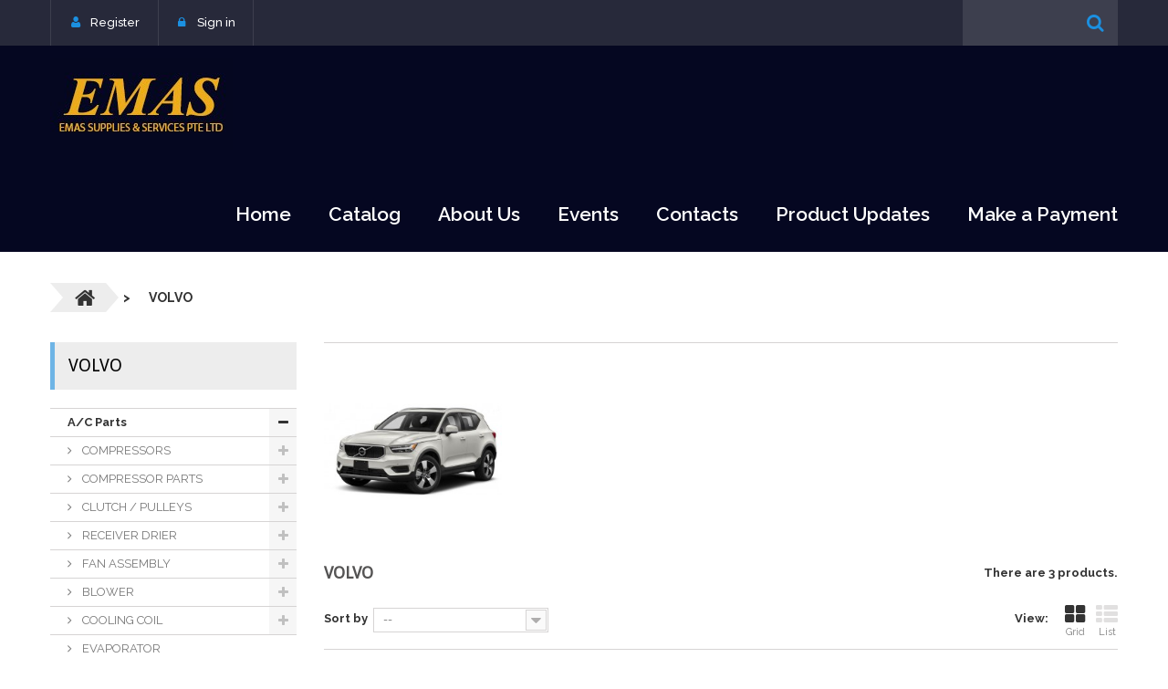

--- FILE ---
content_type: text/html; charset=utf-8
request_url: http://www.palmair.com/2016/index.php?id_category=428&controller=category
body_size: 50236
content:
<!DOCTYPE HTML>
<!--[if lt IE 7]> <html class="no-js lt-ie9 lt-ie8 lt-ie7" lang="en"><![endif]-->
<!--[if IE 7]><html class="no-js lt-ie9 lt-ie8 ie7" lang="en"><![endif]-->
<!--[if IE 8]><html class="no-js lt-ie9 ie8" lang="en"><![endif]-->
<!--[if gt IE 8]> <html class="no-js ie9" lang="en"><![endif]-->
<html lang="en">
	<head>
		<meta charset="utf-8" />
		<title>VOLVO - EMAS Website</title>
		<meta name="generator" content="PrestaShop" />
		<meta name="robots" content="index,follow" />
		<meta name="viewport" content="width=device-width, minimum-scale=0.25, maximum-scale=1.0, initial-scale=1.0" /> 
		<meta name="apple-mobile-web-app-capable" content="yes" /> 
		<link rel="icon" type="image/vnd.microsoft.icon" href="/2016/img/favicon.ico?1689903837" />
		<link rel="shortcut icon" type="image/x-icon" href="/2016/img/favicon.ico?1689903837" />
			<link rel="stylesheet" href="/2016/themes/theme1231/css/global.css" media="all" />
			<link rel="stylesheet" href="/2016/themes/theme1231/css/autoload/highdpi.css" media="all" />
			<link rel="stylesheet" href="/2016/themes/theme1231/css/autoload/responsive-tables.css" media="all" />
			<link rel="stylesheet" href="/2016/themes/theme1231/css/autoload/uniform.default.css" media="all" />
			<link rel="stylesheet" href="/2016/js/jquery/plugins/fancybox/jquery.fancybox.css" media="all" />
			<link rel="stylesheet" href="/2016/themes/theme1231/css/product_list.css" media="all" />
			<link rel="stylesheet" href="/2016/themes/theme1231/css/category.css" media="all" />
			<link rel="stylesheet" href="/2016/themes/theme1231/css/scenes.css" media="all" />
			<link rel="stylesheet" href="/2016/themes/theme1231/css/modules/blockcategories/blockcategories.css" media="all" />
			<link rel="stylesheet" href="/2016/themes/theme1231/css/modules/blocklanguages/blocklanguages.css" media="all" />
			<link rel="stylesheet" href="/2016/themes/theme1231/css/modules/blockcontact/blockcontact.css" media="all" />
			<link rel="stylesheet" href="/2016/themes/theme1231/css/modules/blocknewsletter/blocknewsletter.css" media="all" />
			<link rel="stylesheet" href="/2016/themes/theme1231/css/modules/blocktags/blocktags.css" media="all" />
			<link rel="stylesheet" href="/2016/themes/theme1231/css/modules/blockviewed/blockviewed.css" media="all" />
			<link rel="stylesheet" href="/2016/themes/theme1231/css/modules/themeconfigurator/css/hooks.css" media="all" />
			<link rel="stylesheet" href="/2016/themes/theme1231/css/modules/themeconfigurator/css/theme2.css" media="all" />
			<link rel="stylesheet" href="/2016/modules/themeconfigurator/css/font10.css" media="all" />
			<link rel="stylesheet" href="/2016/themes/theme1231/css/modules/productcomments/productcomments.css" media="all" />
			<link rel="stylesheet" href="/2016/themes/theme1231/css/modules/blockpermanentlinks/blockpermanentlinks.css" media="all" />
			<link rel="stylesheet" href="/2016/themes/theme1231/css/modules/smartblog/css/smartblogstyle.css" media="all" />
			<link rel="stylesheet" href="/2016/themes/theme1231/css/modules/smartbloghomelatestnews/css/smartbloglatestnews.css" media="all" />
			<link rel="stylesheet" href="/2016/themes/theme1231/css/modules/smartblogtag/css/smartblogtags.css" media="all" />
			<link rel="stylesheet" href="/2016/modules/tmproductvideos/css/tmproductvideos.css" media="all" />
			<link rel="stylesheet" href="/2016/modules/tmlistingimages/css/front.css" media="all" />
			<link rel="stylesheet" href="/2016/themes/theme1231/css/modules/tmheaderaccount/css/front.css" media="all" />
			<link rel="stylesheet" href="/2016/themes/theme1231/css/modules/tmsearch/views/css/tmsearch.css" media="all" />
			<link rel="stylesheet" href="/2016/js/jquery/plugins/autocomplete/jquery.autocomplete.css" media="all" />
			<link rel="stylesheet" href="/2016/themes/theme1231/css/modules/tmsociallogin/views/css/front.css" media="all" />
			<link rel="stylesheet" href="/2016/themes/theme1231/css/modules/tmmegamenu/views/css/front.css" media="all" />
			<link rel="stylesheet" href="/2016/themes/theme1231/css/modules/tmhtmlcontent/css/hooks.css" media="all" />
			<link rel="stylesheet" href="/2016/themes/theme1231/css/modules/tmmediaparallax/css/tm-media-parallax-styles.css" media="all" />
			<link rel="stylesheet" href="/2016/themes/theme1231/css/modules/tmmanufacturerblock/css/tmmanufacturerblock.css" media="all" />
		<script type="text/javascript">
var FancyboxI18nClose = 'Close';
var FancyboxI18nNext = 'Next';
var FancyboxI18nPrev = 'Previous';
var ajaxsearch = true;
var baseDir = 'http://www.palmair.com/2016/';
var baseUri = 'http://www.palmair.com/2016/index.php';
var comparator_max_item = 2;
var comparedProductsIds = [];
var contentOnly = false;
var displayList = false;
var id_lang = 1;
var instantsearch = true;
var isGuest = 0;
var isLogged = 0;
var isMobile = false;
var max_item = 'You cannot add more than 2 product(s) to the product comparison';
var min_item = 'Please select at least one product';
var nbItemsPerLine = 3;
var nbItemsPerLineMobile = 2;
var nbItemsPerLineTablet = 2;
var page_name = 'category';
var priceDisplayMethod = 1;
var priceDisplayPrecision = 2;
var quickView = true;
var request = 'http://www.palmair.com/2016/index.php?id_category=428&controller=category';
var roundMode = 2;
var scroll_step = 150;
var scrool_speed = 800;
var search_url = 'http://www.palmair.com/2016/index.php?controller=search';
var search_url_local = 'http://www.palmair.com/2016/index.php?fc=module&module=tmsearch&controller=search';
var static_token = 'b139fbb60ec464dac3eb68fc60abf81d';
var tmsearch_description = true;
var tmsearch_height = 300;
var tmsearch_image = true;
var tmsearch_limit = true;
var tmsearch_limit_num = 10;
var tmsearch_manufacturer = false;
var tmsearch_price = false;
var tmsearch_reference = true;
var tmsearch_scroll = true;
var token = 'e7ad9987a25965eb4a13a091d7c3eaca';
var usingSecureMode = false;
</script>

			<script type="text/javascript" src="/2016/js/jquery/jquery-1.11.0.min.js"></script>
			<script type="text/javascript" src="/2016/js/jquery/jquery-migrate-1.2.1.min.js"></script>
			<script type="text/javascript" src="/2016/js/jquery/plugins/jquery.easing.js"></script>
			<script type="text/javascript" src="/2016/js/tools.js"></script>
			<script type="text/javascript" src="/2016/themes/theme1231/js/global.js"></script>
			<script type="text/javascript" src="/2016/themes/theme1231/js/autoload/10-bootstrap.min.js"></script>
			<script type="text/javascript" src="/2016/themes/theme1231/js/autoload/14-device.min.js"></script>
			<script type="text/javascript" src="/2016/themes/theme1231/js/autoload/15-jquery.total-storage.min.js"></script>
			<script type="text/javascript" src="/2016/themes/theme1231/js/autoload/15-jquery.uniform-modified.js"></script>
			<script type="text/javascript" src="/2016/themes/theme1231/js/autoload/16-jquery.scrollmagic.min.js"></script>
			<script type="text/javascript" src="/2016/themes/theme1231/js/autoload/17-jquery.scrollmagic.debug.js"></script>
			<script type="text/javascript" src="/2016/themes/theme1231/js/autoload/18-TimelineMax.min.js"></script>
			<script type="text/javascript" src="/2016/themes/theme1231/js/autoload/19-TweenMax.min.js"></script>
			<script type="text/javascript" src="/2016/js/jquery/plugins/fancybox/jquery.fancybox.js"></script>
			<script type="text/javascript" src="/2016/themes/theme1231/js/products-comparison.js"></script>
			<script type="text/javascript" src="/2016/themes/theme1231/js/category.js"></script>
			<script type="text/javascript" src="/2016/themes/theme1231/js/tools/treeManagement.js"></script>
			<script type="text/javascript" src="/2016/themes/theme1231/js/modules/blocknewsletter/blocknewsletter.js"></script>
			<script type="text/javascript" src="/2016/modules/tmlistingimages/js/front.js"></script>
			<script type="text/javascript" src="/2016/js/validate.js"></script>
			<script type="text/javascript" src="/2016/modules/tmheaderaccount/js/front.js"></script>
			<script type="text/javascript" src="/2016/js/jquery/plugins/autocomplete/jquery.autocomplete.js"></script>
			<script type="text/javascript" src="/2016/modules/tmsearch/views/js/tmsearch.js"></script>
			<script type="text/javascript" src="/2016/themes/theme1231/js/modules/tmmegamenu/views/js/hoverIntent.js"></script>
			<script type="text/javascript" src="/2016/themes/theme1231/js/modules/tmmegamenu/views/js/superfish.js"></script>
			<script type="text/javascript" src="/2016/themes/theme1231/js/modules/tmmegamenu/views/js/front.js"></script>
			<script type="text/javascript" src="/2016/modules/tmmediaparallax/js/device.min.js"></script>
			<script type="text/javascript" src="/2016/modules/tmmediaparallax/js/jquery.mousewheel.min.js"></script>
			<script type="text/javascript" src="/2016/modules/tmmediaparallax/js/jquery.simplr.smoothscroll.min.js"></script>
			<script type="text/javascript" src="/2016/modules/tmmediaparallax/js/tm-media-parallax.js"></script>
			

	<script type="text/javascript">
		$(document).ready(function() {
			if(!device.mobile() && !device.tablet()){
				$.srSmoothscroll({
					step: scroll_step,
					speed: scrool_speed
				});
			}
		});
	</script>
<script type="text/javascript">

	function addVideoParallax(selector, path, filename)
	{
		var selector = $(selector);

		selector.addClass('parallax_section');
		selector.attr('data-type-media', 'video_html');
		selector.attr('data-mp4', 'true');
		selector.attr('data-webm', 'true');
		selector.attr('data-ogv', 'true');
		selector.attr('data-poster', 'true');
		selector.wrapInner('<div class="container parallax_content"></div>');
		selector.append('<div class="parallax_inner"><video class="parallax_media" width="100%" height="100%" autoplay loop poster="/2016/'+path+filename+'.jpg"><source src="/2016/'+path+filename+'.mp4" type="video/mp4"><source src="/2016/'+path+filename+'.webdm" type="video/webm"><source src="/2016/'+path+filename+'.ogv" type="video/ogg"></video></div>');

		selector.tmMediaParallax();
	}
	
	function addImageParallax(selector, path, filename, width, height)
	{
		var selector = $(selector);

		selector.addClass('parallax_section');
		selector.attr('data-type-media', 'image');
		selector.wrapInner('<div class="container parallax_content"></div>');
		selector.append('<div class="parallax_inner"><img class="parallax_media" src="/2016/'+path+filename+'" data-base-width="'+width+'" data-base-height="'+height+'"/></div>');

		selector.tmMediaParallax();
	}

	$(window).load(function(){
									addImageParallax('#tmhtmlcontent_home','modules/tmmediaparallax/media/','paralax_img.jpg','0','0');
									});
</script>

		<link href='http://fonts.googleapis.com/css?family=Raleway:400,300,100,500,600,700,800,900,200' rel='stylesheet' type='text/css'>
		<!--[if IE 8]>
		<script src="https://oss.maxcdn.com/libs/html5shiv/3.7.0/html5shiv.js"></script>
		<script src="https://oss.maxcdn.com/libs/respond.js/1.3.0/respond.min.js"></script>
		<![endif]-->
	</head>
		<body id="category" class="category category-428 category-volvo hide-right-column lang_en  two-columns">
	    	<!--[if IE 8]>
        <div style='clear:both;height:59px;padding:0 15px 0 15px;position:relative;z-index:10000;text-align:center;'><a href="//www.microsoft.com/windows/internet-explorer/default.aspx?ocid=ie6_countdown_bannercode"><img src="http://storage.ie6countdown.com/assets/100/images/banners/warning_bar_0000_us.jpg" border="0" height="42" width="820" alt="You are using an outdated browser. For a faster, safer browsing experience, upgrade for free today." /></a></div>
		<![endif]-->
				<div id="page">
			<div class="header-container">
				<header id="header">
					<div class="banner">
						<div class="container">
							<div class="row">
								
							</div>
						</div>
					</div>
					<div class="navBox">
						<div class="container">
							<div class="top_head">
								<div id="header-login">
    		<div class="lnk">
			<a href="http://www.palmair.com/2016/index.php?controller=my-account" class="create">Register</a>
		</div>
		<div class="lnk current user_info no_logged">
			<a href="#" onclick="return false;">Sign in</a>
		</div>
		
    <ul id="header-login-content" class="toogle_content">
                    <li>
                <form action="http://www.palmair.com/2016/index.php?controller=authentication" method="post" id="header_login_form">
                    <div id="create_header_account_error" class="alert alert-danger" style="display:none;"></div>
                    <div class="form_content clearfix">
                        <div class="form-group">
                            <label for="header-email">Email address</label>
                            <input class="is_required validate account_input form-control" data-validate="isEmail" type="text" id="header-email" name="header-email" value="" />
                        </div>
                        <div class="form-group">
                            <label for="header-passwd">Password</label>
                            <span><input class="is_required validate account_input form-control" type="password" data-validate="isPasswd" id="header-passwd" name="header-passwd" value="" autocomplete="off" /></span>
                        </div>
						<p class="submit">
                            <button type="button" id="HeaderSubmitLogin" name="HeaderSubmitLogin" class="btn btn-default btn-sm">
                                Sign in
                            </button>
                        </p>
                        <div class="clearfix">
                        	    <a class="btn btn-default btn-sm btn-login-facebook" href="http://www.palmair.com/2016/index.php?back=http%3A%2F%2Fwww.palmair.com%2F2016%2Findex.php&fc=module&module=tmsociallogin&controller=facebooklogin" title="Login with Your Facebook Account">
         Facebook Login
    </a>
    <a class="btn btn-default btn-sm btn-login-google" href="http://www.palmair.com/2016/index.php?back=http%3A%2F%2Fwww.palmair.com%2F2016%2Findex.php&fc=module&module=tmsociallogin&controller=googlelogin" title="Login with Your Google Account">
         Google Login
    </a>

                        </div>
                    </div>
                </form>
            </li>
            </ul>
</div><div id="tmsearch" class="clearfix">
	<form id="tmsearchbox" method="get" action="//www.palmair.com/2016/index.php?controller=search" >
		<input type="hidden" name="controller" value="search" />
		<input type="hidden" name="orderby" value="position" />
		<input type="hidden" name="orderway" value="desc" />
		<input class="tm_search_query form-control" type="text" id="tm_search_query" name="search_query" value="" />
		<button type="submit" name="tm_submit_search" class="btn btn-default button-search">
			<span>Search</span>
		</button>
	</form>
</div><!-- Block languages module -->
<!-- /Block languages module -->

							</div>
						</div>
					</div>
					<div class="logoMenu">
						<div class="container">
							<div id="header_logo">
								<a href="http://www.palmair.com/2016/" title="EMAS Website">
									<img class="logo img-responsive" src="http://www.palmair.com/2016/img/new-store-logo-1452659924.jpg" alt="EMAS Website" width="200" height="100"/>
								</a>
							</div>
							 
            <div class="top_menu">
            <div class="menu-title">Menu</div>
            <ul class="menu clearfix"><li class="indx"><a href="index.php">Home</a></li><li class=" simple"><a href="http://www.palmair.com/2016/index.php?id_category=95&controller=category">Catalog</a><ul class="is-simplemenu"><li class="category"><a href="http://www.palmair.com/2016/index.php?id_category=95&amp;controller=category" title="A/C Parts">A/C Parts</a><ul><li class="category"><a href="http://www.palmair.com/2016/index.php?id_category=50&amp;controller=category" title="COMPRESSORS">COMPRESSORS</a><ul><li class="category"><a href="http://www.palmair.com/2016/index.php?id_category=302&amp;controller=category" title="ACURA">ACURA</a></li><li class="category"><a href="http://www.palmair.com/2016/index.php?id_category=303&amp;controller=category" title="ALFA">ALFA</a></li><li class="category"><a href="http://www.palmair.com/2016/index.php?id_category=405&amp;controller=category" title="ASTON MARTIN">ASTON MARTIN</a></li><li class="category"><a href="http://www.palmair.com/2016/index.php?id_category=52&amp;controller=category" title="AUDI">AUDI</a></li><li class="category"><a href="http://www.palmair.com/2016/index.php?id_category=53&amp;controller=category" title="BMW">BMW</a></li><li class="category"><a href="http://www.palmair.com/2016/index.php?id_category=402&amp;controller=category" title="BUICK">BUICK</a></li><li class="category"><a href="http://www.palmair.com/2016/index.php?id_category=394&amp;controller=category" title="CADILLAC">CADILLAC</a></li><li class="category"><a href="http://www.palmair.com/2016/index.php?id_category=304&amp;controller=category" title="CATERPILLAR">CATERPILLAR</a></li><li class="category"><a href="http://www.palmair.com/2016/index.php?id_category=467&amp;controller=category" title="CHERY">CHERY</a></li><li class="category"><a href="http://www.palmair.com/2016/index.php?id_category=54&amp;controller=category" title="CHEVROLET">CHEVROLET</a></li><li class="category"><a href="http://www.palmair.com/2016/index.php?id_category=305&amp;controller=category" title="CHRYSLER">CHRYSLER</a></li><li class="category"><a href="http://www.palmair.com/2016/index.php?id_category=55&amp;controller=category" title="CITROEN">CITROEN</a></li><li class="category"><a href="http://www.palmair.com/2016/index.php?id_category=56&amp;controller=category" title="DAEWOO">DAEWOO</a></li><li class="category"><a href="http://www.palmair.com/2016/index.php?id_category=306&amp;controller=category" title="DAF">DAF</a></li><li class="category"><a href="http://www.palmair.com/2016/index.php?id_category=57&amp;controller=category" title="DAIHATSU">DAIHATSU</a></li><li class="category"><a href="http://www.palmair.com/2016/index.php?id_category=391&amp;controller=category" title="DODGE">DODGE</a></li><li class="category"><a href="http://www.palmair.com/2016/index.php?id_category=307&amp;controller=category" title="FIAT">FIAT</a></li><li class="category"><a href="http://www.palmair.com/2016/index.php?id_category=58&amp;controller=category" title="FORD">FORD</a></li><li class="category"><a href="http://www.palmair.com/2016/index.php?id_category=401&amp;controller=category" title="GMC">GMC</a></li><li class="category"><a href="http://www.palmair.com/2016/index.php?id_category=469&amp;controller=category" title="GREAT WALL">GREAT WALL</a></li><li class="category"><a href="http://www.palmair.com/2016/index.php?id_category=59&amp;controller=category" title="HINO">HINO</a></li><li class="category"><a href="http://www.palmair.com/2016/index.php?id_category=308&amp;controller=category" title="HITACHI">HITACHI</a></li><li class="category"><a href="http://www.palmair.com/2016/index.php?id_category=60&amp;controller=category" title="HONDA">HONDA</a></li><li class="category"><a href="http://www.palmair.com/2016/index.php?id_category=403&amp;controller=category" title="HUMMER">HUMMER</a></li><li class="category"><a href="http://www.palmair.com/2016/index.php?id_category=61&amp;controller=category" title="HYUNDAI">HYUNDAI</a></li><li class="category"><a href="http://www.palmair.com/2016/index.php?id_category=399&amp;controller=category" title="INFINITI">INFINITI</a></li><li class="category"><a href="http://www.palmair.com/2016/index.php?id_category=62&amp;controller=category" title="ISUZU">ISUZU</a></li><li class="category"><a href="http://www.palmair.com/2016/index.php?id_category=404&amp;controller=category" title="IVECO">IVECO</a></li><li class="category"><a href="http://www.palmair.com/2016/index.php?id_category=309&amp;controller=category" title="JAGUAR">JAGUAR</a></li><li class="category"><a href="http://www.palmair.com/2016/index.php?id_category=390&amp;controller=category" title="JEEP">JEEP</a></li><li class="category"><a href="http://www.palmair.com/2016/index.php?id_category=310&amp;controller=category" title="JOHN DEERE">JOHN DEERE</a></li><li class="category"><a href="http://www.palmair.com/2016/index.php?id_category=311&amp;controller=category" title="KOBELCO">KOBELCO</a></li><li class="category"><a href="http://www.palmair.com/2016/index.php?id_category=312&amp;controller=category" title="KOMATSU">KOMATSU</a></li><li class="category"><a href="http://www.palmair.com/2016/index.php?id_category=63&amp;controller=category" title="KIA">KIA</a></li><li class="category"><a href="http://www.palmair.com/2016/index.php?id_category=51&amp;controller=category" title="LANDROVER">LANDROVER</a></li><li class="category"><a href="http://www.palmair.com/2016/index.php?id_category=313&amp;controller=category" title="LAVERDA">LAVERDA</a></li><li class="category"><a href="http://www.palmair.com/2016/index.php?id_category=64&amp;controller=category" title="LEXUS">LEXUS</a></li><li class="category"><a href="http://www.palmair.com/2016/index.php?id_category=393&amp;controller=category" title="LIEBEHRR">LIEBEHRR</a></li><li class="category"><a href="http://www.palmair.com/2016/index.php?id_category=398&amp;controller=category" title="LINCOLN">LINCOLN</a></li><li class="category"><a href="http://www.palmair.com/2016/index.php?id_category=314&amp;controller=category" title="MAN">MAN</a></li><li class="category"><a href="http://www.palmair.com/2016/index.php?id_category=65&amp;controller=category" title="MAZDA">MAZDA</a></li><li class="category"><a href="http://www.palmair.com/2016/index.php?id_category=66&amp;controller=category" title="MERCEDES">MERCEDES</a></li><li class="category"><a href="http://www.palmair.com/2016/index.php?id_category=397&amp;controller=category" title="MERCURY">MERCURY</a></li><li class="category"><a href="http://www.palmair.com/2016/index.php?id_category=487&amp;controller=category" title="MG">MG</a></li><li class="category"><a href="http://www.palmair.com/2016/index.php?id_category=375&amp;controller=category" title="MINI COOPER">MINI COOPER</a></li><li class="category"><a href="http://www.palmair.com/2016/index.php?id_category=67&amp;controller=category" title="MITSUBISHI">MITSUBISHI</a></li><li class="category"><a href="http://www.palmair.com/2016/index.php?id_category=315&amp;controller=category" title="NEW HOLLAND">NEW HOLLAND</a></li><li class="category"><a href="http://www.palmair.com/2016/index.php?id_category=68&amp;controller=category" title="NISSAN">NISSAN</a></li><li class="category"><a href="http://www.palmair.com/2016/index.php?id_category=69&amp;controller=category" title="OPEL">OPEL</a></li><li class="category"><a href="http://www.palmair.com/2016/index.php?id_category=70&amp;controller=category" title="PEUGEOT">PEUGEOT</a></li><li class="category"><a href="http://www.palmair.com/2016/index.php?id_category=71&amp;controller=category" title="PORSCHE">PORSCHE</a></li><li class="category"><a href="http://www.palmair.com/2016/index.php?id_category=72&amp;controller=category" title="RENAULT">RENAULT</a></li><li class="category"><a href="http://www.palmair.com/2016/index.php?id_category=316&amp;controller=category" title="SAAB">SAAB</a></li><li class="category"><a href="http://www.palmair.com/2016/index.php?id_category=317&amp;controller=category" title="SCANIA">SCANIA</a></li><li class="category"><a href="http://www.palmair.com/2016/index.php?id_category=406&amp;controller=category" title="SEAT">SEAT</a></li><li class="category"><a href="http://www.palmair.com/2016/index.php?id_category=395&amp;controller=category" title="SKODA">SKODA</a></li><li class="category"><a href="http://www.palmair.com/2016/index.php?id_category=73&amp;controller=category" title="SSANGYONG">SSANGYONG</a></li><li class="category"><a href="http://www.palmair.com/2016/index.php?id_category=74&amp;controller=category" title="SUBARU">SUBARU</a></li><li class="category"><a href="http://www.palmair.com/2016/index.php?id_category=75&amp;controller=category" title="SUZUKI">SUZUKI</a></li><li class="category"><a href="http://www.palmair.com/2016/index.php?id_category=76&amp;controller=category" title="TOYOTA">TOYOTA</a></li><li class="category"><a href="http://www.palmair.com/2016/index.php?id_category=78&amp;controller=category" title="VOLKSWAGEN">VOLKSWAGEN</a></li><li class="category"><a href="http://www.palmair.com/2016/index.php?id_category=79&amp;controller=category" title="VOLVO">VOLVO</a></li><li class="category"><a href="http://www.palmair.com/2016/index.php?id_category=77&amp;controller=category" title="UNIVERSAL">UNIVERSAL</a><ul><li class="category"><a href="http://www.palmair.com/2016/index.php?id_category=321&amp;controller=category" title="DENSO / CG">DENSO / CG</a></li><li class="category"><a href="http://www.palmair.com/2016/index.php?id_category=320&amp;controller=category" title="DOOWON">DOOWON</a></li><li class="category"><a href="http://www.palmair.com/2016/index.php?id_category=318&amp;controller=category" title="SANDEN">SANDEN</a></li><li class="category"><a href="http://www.palmair.com/2016/index.php?id_category=319&amp;controller=category" title="SELTEC">SELTEC</a></li><li class="category"><a href="http://www.palmair.com/2016/index.php?id_category=322&amp;controller=category" title="VALEO">VALEO</a></li></ul></li><li class="category"><a href="http://www.palmair.com/2016/index.php?id_category=392&amp;controller=category" title="SUBROS">SUBROS</a></li><li class="category"><a href="http://www.palmair.com/2016/index.php?id_category=488&amp;controller=category" title="BYD">BYD</a></li><li class="category"><a href="http://www.palmair.com/2016/index.php?id_category=489&amp;controller=category" title="TESLA">TESLA</a></li><li class="category"><a href="http://www.palmair.com/2016/index.php?id_category=490&amp;controller=category" title="BENTLEY">BENTLEY</a></li><li class="category"><a href="http://www.palmair.com/2016/index.php?id_category=491&amp;controller=category" title="MASERATI">MASERATI</a></li><li class="category"><a href="http://www.palmair.com/2016/index.php?id_category=492&amp;controller=category" title="FERRARI">FERRARI</a></li><li class="category"><a href="http://www.palmair.com/2016/index.php?id_category=493&amp;controller=category" title="LAMBOGHINI">LAMBOGHINI</a></li><li class="category"><a href="http://www.palmair.com/2016/index.php?id_category=494&amp;controller=category" title="PROTON">PROTON</a></li><li class="category"><a href="http://www.palmair.com/2016/index.php?id_category=495&amp;controller=category" title="GEELY">GEELY</a></li><li class="category"><a href="http://www.palmair.com/2016/index.php?id_category=496&amp;controller=category" title="ROLLS ROYCE">ROLLS ROYCE</a></li><li class="category"><a href="http://www.palmair.com/2016/index.php?id_category=497&amp;controller=category" title="RAM">RAM</a></li><li class="category"><a href="http://www.palmair.com/2016/index.php?id_category=498&amp;controller=category" title="PONTIAC">PONTIAC</a></li><li class="category"><a href="http://www.palmair.com/2016/index.php?id_category=499&amp;controller=category" title="TATA">TATA</a></li><li class="category"><a href="http://www.palmair.com/2016/index.php?id_category=500&amp;controller=category" title="HOLDEN">HOLDEN</a></li><li class="category"><a href="http://www.palmair.com/2016/index.php?id_category=501&amp;controller=category" title="PERODUA">PERODUA</a></li><li class="category"><a href="http://www.palmair.com/2016/index.php?id_category=502&amp;controller=category" title="LOTUS">LOTUS</a></li><li class="category"><a href="http://www.palmair.com/2016/index.php?id_category=503&amp;controller=category" title="NAVISTAR">NAVISTAR</a></li><li class="category"><a href="http://www.palmair.com/2016/index.php?id_category=504&amp;controller=category" title="FREIGHTLINER">FREIGHTLINER</a></li><li class="category"><a href="http://www.palmair.com/2016/index.php?id_category=505&amp;controller=category" title="GENESIS">GENESIS</a></li><li class="category"><a href="http://www.palmair.com/2016/index.php?id_category=506&amp;controller=category" title="BUGATTI">BUGATTI</a></li><li class="category"><a href="http://www.palmair.com/2016/index.php?id_category=507&amp;controller=category" title="KENSWORTH">KENSWORTH</a></li><li class="category"><a href="http://www.palmair.com/2016/index.php?id_category=508&amp;controller=category" title="MACK">MACK</a></li><li class="category"><a href="http://www.palmair.com/2016/index.php?id_category=509&amp;controller=category" title="FOTON">FOTON</a></li><li class="category"><a href="http://www.palmair.com/2016/index.php?id_category=510&amp;controller=category" title="WESTERN STAR">WESTERN STAR</a></li><li class="category"><a href="http://www.palmair.com/2016/index.php?id_category=511&amp;controller=category" title="ASHOK LEYLAND">ASHOK LEYLAND</a></li><li class="category"><a href="http://www.palmair.com/2016/index.php?id_category=512&amp;controller=category" title="CASE IH">CASE IH</a></li><li class="category"><a href="http://www.palmair.com/2016/index.php?id_category=513&amp;controller=category" title="KUBOTA">KUBOTA</a></li><li class="category"><a href="http://www.palmair.com/2016/index.php?id_category=514&amp;controller=category" title="CLAAS">CLAAS</a></li><li class="category"><a href="http://www.palmair.com/2016/index.php?id_category=515&amp;controller=category" title="YANMAR">YANMAR</a></li><li class="category"><a href="http://www.palmair.com/2016/index.php?id_category=516&amp;controller=category" title="JCB">JCB</a></li><li class="category"><a href="http://www.palmair.com/2016/index.php?id_category=517&amp;controller=category" title="BOBCAT">BOBCAT</a></li><li class="category"><a href="http://www.palmair.com/2016/index.php?id_category=518&amp;controller=category" title="FENDT">FENDT</a></li><li class="category"><a href="http://www.palmair.com/2016/index.php?id_category=519&amp;controller=category" title="MASSEY FERGUSON">MASSEY FERGUSON</a></li><li class="category"><a href="http://www.palmair.com/2016/index.php?id_category=707&amp;controller=category" title="DACIA">DACIA</a></li><li class="category"><a href="http://www.palmair.com/2016/index.php?id_category=708&amp;controller=category" title="HAVAL">HAVAL</a></li><li class="category"><a href="http://www.palmair.com/2016/index.php?id_category=709&amp;controller=category" title="HONGQI">HONGQI</a></li><li class="category"><a href="http://www.palmair.com/2016/index.php?id_category=710&amp;controller=category" title="LADA">LADA</a></li><li class="category"><a href="http://www.palmair.com/2016/index.php?id_category=711&amp;controller=category" title="LANCIA">LANCIA</a></li><li class="category"><a href="http://www.palmair.com/2016/index.php?id_category=712&amp;controller=category" title="LUCID">LUCID</a></li><li class="category"><a href="http://www.palmair.com/2016/index.php?id_category=713&amp;controller=category" title="MCLAREN">MCLAREN</a></li><li class="category"><a href="http://www.palmair.com/2016/index.php?id_category=714&amp;controller=category" title="MAHINDRA">MAHINDRA</a></li><li class="category"><a href="http://www.palmair.com/2016/index.php?id_category=715&amp;controller=category" title="MAXUS">MAXUS</a></li><li class="category"><a href="http://www.palmair.com/2016/index.php?id_category=716&amp;controller=category" title="NIO">NIO</a></li><li class="category"><a href="http://www.palmair.com/2016/index.php?id_category=717&amp;controller=category" title="OMODA">OMODA</a></li><li class="category"><a href="http://www.palmair.com/2016/index.php?id_category=718&amp;controller=category" title="POLSTAR">POLSTAR</a></li><li class="category"><a href="http://www.palmair.com/2016/index.php?id_category=719&amp;controller=category" title="RVI">RVI</a></li><li class="category"><a href="http://www.palmair.com/2016/index.php?id_category=720&amp;controller=category" title="SATURN">SATURN</a></li><li class="category"><a href="http://www.palmair.com/2016/index.php?id_category=721&amp;controller=category" title="SMART">SMART</a></li><li class="category"><a href="http://www.palmair.com/2016/index.php?id_category=722&amp;controller=category" title="VINFAST">VINFAST</a></li><li class="category"><a href="http://www.palmair.com/2016/index.php?id_category=723&amp;controller=category" title="WULING">WULING</a></li><li class="category"><a href="http://www.palmair.com/2016/index.php?id_category=724&amp;controller=category" title="YUTONG">YUTONG</a></li></ul></li><li class="category"><a href="http://www.palmair.com/2016/index.php?id_category=83&amp;controller=category" title="COMPRESSOR PARTS">COMPRESSOR PARTS</a><ul><li class="category"><a href="http://www.palmair.com/2016/index.php?id_category=342&amp;controller=category" title="BALL SHOE">BALL SHOE</a></li><li class="category"><a href="http://www.palmair.com/2016/index.php?id_category=349&amp;controller=category" title="CONTROL VALVE">CONTROL VALVE</a></li><li class="category"><a href="http://www.palmair.com/2016/index.php?id_category=372&amp;controller=category" title="FRONT HEAD">FRONT HEAD</a></li><li class="category"><a href="http://www.palmair.com/2016/index.php?id_category=346&amp;controller=category" title="GASKET">GASKET</a></li><li class="category"><a href="http://www.palmair.com/2016/index.php?id_category=348&amp;controller=category" title="MANIFOLD">MANIFOLD</a></li><li class="category"><a href="http://www.palmair.com/2016/index.php?id_category=344&amp;controller=category" title="PISTON">PISTON</a></li><li class="category"><a href="http://www.palmair.com/2016/index.php?id_category=373&amp;controller=category" title="REAR HEAD">REAR HEAD</a></li><li class="category"><a href="http://www.palmair.com/2016/index.php?id_category=343&amp;controller=category" title="REED">REED</a></li><li class="category"><a href="http://www.palmair.com/2016/index.php?id_category=376&amp;controller=category" title="SEALS">SEALS</a></li><li class="category"><a href="http://www.palmair.com/2016/index.php?id_category=341&amp;controller=category" title="SOCKET CONNECTOR">SOCKET CONNECTOR</a></li><li class="category"><a href="http://www.palmair.com/2016/index.php?id_category=347&amp;controller=category" title="SWASH PLATE">SWASH PLATE</a></li><li class="category"><a href="http://www.palmair.com/2016/index.php?id_category=345&amp;controller=category" title="VALVE PLATES">VALVE PLATES</a></li></ul></li><li class="category"><a href="http://www.palmair.com/2016/index.php?id_category=170&amp;controller=category" title="CLUTCH / PULLEYS">CLUTCH / PULLEYS</a><ul><li class="category"><a href="http://www.palmair.com/2016/index.php?id_category=323&amp;controller=category" title="CLUTCH ASSEMBLY">CLUTCH ASSEMBLY</a></li><li class="category"><a href="http://www.palmair.com/2016/index.php?id_category=325&amp;controller=category" title="CLUTCH COIL">CLUTCH COIL</a></li><li class="category"><a href="http://www.palmair.com/2016/index.php?id_category=324&amp;controller=category" title="CLUTCH-LESS PULLEY">CLUTCH-LESS PULLEY</a></li><li class="category"><a href="http://www.palmair.com/2016/index.php?id_category=327&amp;controller=category" title="CLUTCH HUB">CLUTCH HUB</a></li><li class="category"><a href="http://www.palmair.com/2016/index.php?id_category=328&amp;controller=category" title="PULLEY COVER">PULLEY COVER</a></li><li class="category"><a href="http://www.palmair.com/2016/index.php?id_category=326&amp;controller=category" title="OTHERS">OTHERS</a><ul><li class="category"><a href="http://www.palmair.com/2016/index.php?id_category=329&amp;controller=category" title="RUBBER DAMPER">RUBBER DAMPER</a></li><li class="category"><a href="http://www.palmair.com/2016/index.php?id_category=330&amp;controller=category" title="PLASTIC BOOT">PLASTIC BOOT</a></li><li class="category"><a href="http://www.palmair.com/2016/index.php?id_category=331&amp;controller=category" title="WHEEL GEAR">WHEEL GEAR</a></li></ul></li></ul></li><li class="category"><a href="http://www.palmair.com/2016/index.php?id_category=89&amp;controller=category" title="RECEIVER DRIER">RECEIVER DRIER</a><ul><li class="category"><a href="http://www.palmair.com/2016/index.php?id_category=214&amp;controller=category" title="AUDI">AUDI</a></li><li class="category"><a href="http://www.palmair.com/2016/index.php?id_category=215&amp;controller=category" title="BMW">BMW</a></li><li class="category"><a href="http://www.palmair.com/2016/index.php?id_category=216&amp;controller=category" title="CHEVROLET">CHEVROLET</a></li><li class="category"><a href="http://www.palmair.com/2016/index.php?id_category=382&amp;controller=category" title="CHRYSLER">CHRYSLER</a></li><li class="category"><a href="http://www.palmair.com/2016/index.php?id_category=217&amp;controller=category" title="CITROEN">CITROEN</a></li><li class="category"><a href="http://www.palmair.com/2016/index.php?id_category=218&amp;controller=category" title="DAEWOO">DAEWOO</a></li><li class="category"><a href="http://www.palmair.com/2016/index.php?id_category=219&amp;controller=category" title="DAIHATSU">DAIHATSU</a></li><li class="category"><a href="http://www.palmair.com/2016/index.php?id_category=396&amp;controller=category" title="DODGE">DODGE</a></li><li class="category"><a href="http://www.palmair.com/2016/index.php?id_category=220&amp;controller=category" title="FORD">FORD</a></li><li class="category"><a href="http://www.palmair.com/2016/index.php?id_category=221&amp;controller=category" title="HINO">HINO</a></li><li class="category"><a href="http://www.palmair.com/2016/index.php?id_category=222&amp;controller=category" title="HONDA">HONDA</a></li><li class="category"><a href="http://www.palmair.com/2016/index.php?id_category=223&amp;controller=category" title="HYUNDAI">HYUNDAI</a></li><li class="category"><a href="http://www.palmair.com/2016/index.php?id_category=224&amp;controller=category" title="ISUZU">ISUZU</a></li><li class="category"><a href="http://www.palmair.com/2016/index.php?id_category=475&amp;controller=category" title="JEEP">JEEP</a></li><li class="category"><a href="http://www.palmair.com/2016/index.php?id_category=225&amp;controller=category" title="KIA">KIA</a></li><li class="category"><a href="http://www.palmair.com/2016/index.php?id_category=226&amp;controller=category" title="LANDROVER">LANDROVER</a></li><li class="category"><a href="http://www.palmair.com/2016/index.php?id_category=227&amp;controller=category" title="LEXUS">LEXUS</a></li><li class="category"><a href="http://www.palmair.com/2016/index.php?id_category=462&amp;controller=category" title="MAN">MAN</a></li><li class="category"><a href="http://www.palmair.com/2016/index.php?id_category=301&amp;controller=category" title="MASSEY FERGUSON">MASSEY FERGUSON</a></li><li class="category"><a href="http://www.palmair.com/2016/index.php?id_category=228&amp;controller=category" title="MAZDA">MAZDA</a></li><li class="category"><a href="http://www.palmair.com/2016/index.php?id_category=229&amp;controller=category" title="MERCEDES">MERCEDES</a></li><li class="category"><a href="http://www.palmair.com/2016/index.php?id_category=466&amp;controller=category" title="MINI COOPER">MINI COOPER</a></li><li class="category"><a href="http://www.palmair.com/2016/index.php?id_category=230&amp;controller=category" title="MITSUBISHI">MITSUBISHI</a></li><li class="category"><a href="http://www.palmair.com/2016/index.php?id_category=231&amp;controller=category" title="NISSAN">NISSAN</a></li><li class="category"><a href="http://www.palmair.com/2016/index.php?id_category=232&amp;controller=category" title="OPEL">OPEL</a></li><li class="category"><a href="http://www.palmair.com/2016/index.php?id_category=233&amp;controller=category" title="PEUGEOT">PEUGEOT</a></li><li class="category"><a href="http://www.palmair.com/2016/index.php?id_category=234&amp;controller=category" title="PORSCHE">PORSCHE</a></li><li class="category"><a href="http://www.palmair.com/2016/index.php?id_category=235&amp;controller=category" title="RENAULT">RENAULT</a></li><li class="category"><a href="http://www.palmair.com/2016/index.php?id_category=236&amp;controller=category" title="SSANGYONG">SSANGYONG</a></li><li class="category"><a href="http://www.palmair.com/2016/index.php?id_category=237&amp;controller=category" title="SUBARU">SUBARU</a></li><li class="category"><a href="http://www.palmair.com/2016/index.php?id_category=238&amp;controller=category" title="SUZUKI">SUZUKI</a></li><li class="category"><a href="http://www.palmair.com/2016/index.php?id_category=239&amp;controller=category" title="TOYOTA">TOYOTA</a></li><li class="category"><a href="http://www.palmair.com/2016/index.php?id_category=240&amp;controller=category" title="VOLKSWAGEN">VOLKSWAGEN</a></li><li class="category"><a href="http://www.palmair.com/2016/index.php?id_category=241&amp;controller=category" title="VOLVO">VOLVO</a></li><li class="category"><a href="http://www.palmair.com/2016/index.php?id_category=242&amp;controller=category" title="UNIVERSAL">UNIVERSAL</a></li><li class="category"><a href="http://www.palmair.com/2016/index.php?id_category=481&amp;controller=category" title="SKODA">SKODA</a></li><li class="category"><a href="http://www.palmair.com/2016/index.php?id_category=482&amp;controller=category" title="SEAT">SEAT</a></li><li class="category"><a href="http://www.palmair.com/2016/index.php?id_category=485&amp;controller=category" title="ALFA">ALFA</a></li><li class="category"><a href="http://www.palmair.com/2016/index.php?id_category=612&amp;controller=category" title="ASHOK LEYLAND">ASHOK LEYLAND</a></li><li class="category"><a href="http://www.palmair.com/2016/index.php?id_category=613&amp;controller=category" title="ASTON MARTIN">ASTON MARTIN</a></li><li class="category"><a href="http://www.palmair.com/2016/index.php?id_category=614&amp;controller=category" title="BENTLEY">BENTLEY</a></li><li class="category"><a href="http://www.palmair.com/2016/index.php?id_category=615&amp;controller=category" title="BOBCAT">BOBCAT</a></li><li class="category"><a href="http://www.palmair.com/2016/index.php?id_category=616&amp;controller=category" title="BUGATTI">BUGATTI</a></li><li class="category"><a href="http://www.palmair.com/2016/index.php?id_category=617&amp;controller=category" title="BUICK">BUICK</a></li><li class="category"><a href="http://www.palmair.com/2016/index.php?id_category=618&amp;controller=category" title="BYD">BYD</a></li><li class="category"><a href="http://www.palmair.com/2016/index.php?id_category=619&amp;controller=category" title="CADILLAC">CADILLAC</a></li><li class="category"><a href="http://www.palmair.com/2016/index.php?id_category=620&amp;controller=category" title="CASE IH">CASE IH</a></li><li class="category"><a href="http://www.palmair.com/2016/index.php?id_category=621&amp;controller=category" title="CATERPILLAR">CATERPILLAR</a></li><li class="category"><a href="http://www.palmair.com/2016/index.php?id_category=622&amp;controller=category" title="CHERY">CHERY</a></li><li class="category"><a href="http://www.palmair.com/2016/index.php?id_category=623&amp;controller=category" title="CLAAS">CLAAS</a></li><li class="category"><a href="http://www.palmair.com/2016/index.php?id_category=624&amp;controller=category" title="DAF">DAF</a></li><li class="category"><a href="http://www.palmair.com/2016/index.php?id_category=625&amp;controller=category" title="FENDT">FENDT</a></li><li class="category"><a href="http://www.palmair.com/2016/index.php?id_category=626&amp;controller=category" title="FERRARI">FERRARI</a></li><li class="category"><a href="http://www.palmair.com/2016/index.php?id_category=627&amp;controller=category" title="FIAT">FIAT</a></li><li class="category"><a href="http://www.palmair.com/2016/index.php?id_category=628&amp;controller=category" title="FOTON">FOTON</a></li><li class="category"><a href="http://www.palmair.com/2016/index.php?id_category=629&amp;controller=category" title="FREIGHTLINER">FREIGHTLINER</a></li><li class="category"><a href="http://www.palmair.com/2016/index.php?id_category=630&amp;controller=category" title="GEELY">GEELY</a></li><li class="category"><a href="http://www.palmair.com/2016/index.php?id_category=631&amp;controller=category" title="GENESIS">GENESIS</a></li><li class="category"><a href="http://www.palmair.com/2016/index.php?id_category=632&amp;controller=category" title="GMC">GMC</a></li><li class="category"><a href="http://www.palmair.com/2016/index.php?id_category=633&amp;controller=category" title="GREAT WALL">GREAT WALL</a></li><li class="category"><a href="http://www.palmair.com/2016/index.php?id_category=634&amp;controller=category" title="HITACHI">HITACHI</a></li><li class="category"><a href="http://www.palmair.com/2016/index.php?id_category=635&amp;controller=category" title="HOLDEN">HOLDEN</a></li><li class="category"><a href="http://www.palmair.com/2016/index.php?id_category=636&amp;controller=category" title="HUMMER">HUMMER</a></li><li class="category"><a href="http://www.palmair.com/2016/index.php?id_category=637&amp;controller=category" title="INFINITI">INFINITI</a></li><li class="category"><a href="http://www.palmair.com/2016/index.php?id_category=638&amp;controller=category" title="IVECO">IVECO</a></li><li class="category"><a href="http://www.palmair.com/2016/index.php?id_category=639&amp;controller=category" title="JAGUAR">JAGUAR</a></li><li class="category"><a href="http://www.palmair.com/2016/index.php?id_category=640&amp;controller=category" title="JCB">JCB</a></li><li class="category"><a href="http://www.palmair.com/2016/index.php?id_category=641&amp;controller=category" title="JOHN DEERE">JOHN DEERE</a></li><li class="category"><a href="http://www.palmair.com/2016/index.php?id_category=642&amp;controller=category" title="KENSWORTH">KENSWORTH</a></li><li class="category"><a href="http://www.palmair.com/2016/index.php?id_category=643&amp;controller=category" title="KOBELCO">KOBELCO</a></li><li class="category"><a href="http://www.palmair.com/2016/index.php?id_category=644&amp;controller=category" title="KOMATSU">KOMATSU</a></li><li class="category"><a href="http://www.palmair.com/2016/index.php?id_category=645&amp;controller=category" title="KUBOTA">KUBOTA</a></li><li class="category"><a href="http://www.palmair.com/2016/index.php?id_category=646&amp;controller=category" title="LAMBOGHINI">LAMBOGHINI</a></li><li class="category"><a href="http://www.palmair.com/2016/index.php?id_category=647&amp;controller=category" title="LANCIA">LANCIA</a></li><li class="category"><a href="http://www.palmair.com/2016/index.php?id_category=648&amp;controller=category" title="LAVERDA">LAVERDA</a></li><li class="category"><a href="http://www.palmair.com/2016/index.php?id_category=649&amp;controller=category" title="LIEBHRR">LIEBHRR</a></li><li class="category"><a href="http://www.palmair.com/2016/index.php?id_category=650&amp;controller=category" title="LINCOLN">LINCOLN</a></li><li class="category"><a href="http://www.palmair.com/2016/index.php?id_category=651&amp;controller=category" title="LOTUS">LOTUS</a></li><li class="category"><a href="http://www.palmair.com/2016/index.php?id_category=652&amp;controller=category" title="MACK">MACK</a></li><li class="category"><a href="http://www.palmair.com/2016/index.php?id_category=653&amp;controller=category" title="MASERATI">MASERATI</a></li><li class="category"><a href="http://www.palmair.com/2016/index.php?id_category=654&amp;controller=category" title="MERCURY">MERCURY</a></li><li class="category"><a href="http://www.palmair.com/2016/index.php?id_category=655&amp;controller=category" title="MG">MG</a></li><li class="category"><a href="http://www.palmair.com/2016/index.php?id_category=656&amp;controller=category" title="NAVISTAR">NAVISTAR</a></li><li class="category"><a href="http://www.palmair.com/2016/index.php?id_category=657&amp;controller=category" title="NEW HOLLAND">NEW HOLLAND</a></li><li class="category"><a href="http://www.palmair.com/2016/index.php?id_category=658&amp;controller=category" title="PERODUA">PERODUA</a></li><li class="category"><a href="http://www.palmair.com/2016/index.php?id_category=659&amp;controller=category" title="PONTIAC">PONTIAC</a></li><li class="category"><a href="http://www.palmair.com/2016/index.php?id_category=660&amp;controller=category" title="PROTON">PROTON</a></li><li class="category"><a href="http://www.palmair.com/2016/index.php?id_category=661&amp;controller=category" title="RAM">RAM</a></li><li class="category"><a href="http://www.palmair.com/2016/index.php?id_category=662&amp;controller=category" title="ROLLS ROYCE">ROLLS ROYCE</a></li><li class="category"><a href="http://www.palmair.com/2016/index.php?id_category=663&amp;controller=category" title="SAAB">SAAB</a></li><li class="category"><a href="http://www.palmair.com/2016/index.php?id_category=664&amp;controller=category" title="SCANIA">SCANIA</a></li><li class="category"><a href="http://www.palmair.com/2016/index.php?id_category=665&amp;controller=category" title="SUBROS">SUBROS</a></li><li class="category"><a href="http://www.palmair.com/2016/index.php?id_category=666&amp;controller=category" title="TATA">TATA</a></li><li class="category"><a href="http://www.palmair.com/2016/index.php?id_category=667&amp;controller=category" title="TESLA">TESLA</a></li><li class="category"><a href="http://www.palmair.com/2016/index.php?id_category=668&amp;controller=category" title="WESTERN STAR">WESTERN STAR</a></li><li class="category"><a href="http://www.palmair.com/2016/index.php?id_category=669&amp;controller=category" title="YANMAR">YANMAR</a></li><li class="category"><a href="http://www.palmair.com/2016/index.php?id_category=670&amp;controller=category" title="ACURA">ACURA</a></li><li class="category"><a href="http://www.palmair.com/2016/index.php?id_category=671&amp;controller=category" title="DACIA">DACIA</a></li><li class="category"><a href="http://www.palmair.com/2016/index.php?id_category=672&amp;controller=category" title="HAVAL">HAVAL</a></li><li class="category"><a href="http://www.palmair.com/2016/index.php?id_category=673&amp;controller=category" title="HONGQI">HONGQI</a></li><li class="category"><a href="http://www.palmair.com/2016/index.php?id_category=674&amp;controller=category" title="MAXUS">MAXUS</a></li><li class="category"><a href="http://www.palmair.com/2016/index.php?id_category=675&amp;controller=category" title="MACLAREN">MACLAREN</a></li><li class="category"><a href="http://www.palmair.com/2016/index.php?id_category=676&amp;controller=category" title="NIO">NIO</a></li><li class="category"><a href="http://www.palmair.com/2016/index.php?id_category=677&amp;controller=category" title="OMODA">OMODA</a></li><li class="category"><a href="http://www.palmair.com/2016/index.php?id_category=678&amp;controller=category" title="POLSTAR">POLSTAR</a></li><li class="category"><a href="http://www.palmair.com/2016/index.php?id_category=679&amp;controller=category" title="RVI">RVI</a></li><li class="category"><a href="http://www.palmair.com/2016/index.php?id_category=680&amp;controller=category" title="SATURN">SATURN</a></li><li class="category"><a href="http://www.palmair.com/2016/index.php?id_category=681&amp;controller=category" title="SMART">SMART</a></li><li class="category"><a href="http://www.palmair.com/2016/index.php?id_category=682&amp;controller=category" title="VINFAST">VINFAST</a></li><li class="category"><a href="http://www.palmair.com/2016/index.php?id_category=683&amp;controller=category" title="WULING">WULING</a></li><li class="category"><a href="http://www.palmair.com/2016/index.php?id_category=684&amp;controller=category" title="YUTONG">YUTONG</a></li><li class="category"><a href="http://www.palmair.com/2016/index.php?id_category=837&amp;controller=category" title="LADA">LADA</a></li><li class="category"><a href="http://www.palmair.com/2016/index.php?id_category=838&amp;controller=category" title="MAHINDRA">MAHINDRA</a></li><li class="category"><a href="http://www.palmair.com/2016/index.php?id_category=839&amp;controller=category" title="MCLAREN">MCLAREN</a></li></ul></li><li class="category"><a href="http://www.palmair.com/2016/index.php?id_category=87&amp;controller=category" title="FAN ASSEMBLY">FAN ASSEMBLY</a><ul><li class="category"><a href="http://www.palmair.com/2016/index.php?id_category=272&amp;controller=category" title="AUDI">AUDI</a></li><li class="category"><a href="http://www.palmair.com/2016/index.php?id_category=273&amp;controller=category" title="BMW">BMW</a></li><li class="category"><a href="http://www.palmair.com/2016/index.php?id_category=274&amp;controller=category" title="CHEVROLET">CHEVROLET</a></li><li class="category"><a href="http://www.palmair.com/2016/index.php?id_category=275&amp;controller=category" title="CITROEN">CITROEN</a></li><li class="category"><a href="http://www.palmair.com/2016/index.php?id_category=276&amp;controller=category" title="DAEWOO">DAEWOO</a></li><li class="category"><a href="http://www.palmair.com/2016/index.php?id_category=277&amp;controller=category" title="DAIHATSU">DAIHATSU</a></li><li class="category"><a href="http://www.palmair.com/2016/index.php?id_category=385&amp;controller=category" title="FIAT">FIAT</a></li><li class="category"><a href="http://www.palmair.com/2016/index.php?id_category=278&amp;controller=category" title="FORD">FORD</a></li><li class="category"><a href="http://www.palmair.com/2016/index.php?id_category=279&amp;controller=category" title="HINO">HINO</a></li><li class="category"><a href="http://www.palmair.com/2016/index.php?id_category=280&amp;controller=category" title="HONDA">HONDA</a></li><li class="category"><a href="http://www.palmair.com/2016/index.php?id_category=281&amp;controller=category" title="HYUNDAI">HYUNDAI</a></li><li class="category"><a href="http://www.palmair.com/2016/index.php?id_category=282&amp;controller=category" title="ISUZU">ISUZU</a></li><li class="category"><a href="http://www.palmair.com/2016/index.php?id_category=283&amp;controller=category" title="KIA">KIA</a></li><li class="category"><a href="http://www.palmair.com/2016/index.php?id_category=477&amp;controller=category" title="KOMATSU">KOMATSU</a></li><li class="category"><a href="http://www.palmair.com/2016/index.php?id_category=284&amp;controller=category" title="LANDROVER">LANDROVER</a></li><li class="category"><a href="http://www.palmair.com/2016/index.php?id_category=285&amp;controller=category" title="LEXUS">LEXUS</a></li><li class="category"><a href="http://www.palmair.com/2016/index.php?id_category=286&amp;controller=category" title="MAZDA">MAZDA</a></li><li class="category"><a href="http://www.palmair.com/2016/index.php?id_category=287&amp;controller=category" title="MERCEDES">MERCEDES</a></li><li class="category"><a href="http://www.palmair.com/2016/index.php?id_category=288&amp;controller=category" title="MITSUBISHI">MITSUBISHI</a></li><li class="category"><a href="http://www.palmair.com/2016/index.php?id_category=289&amp;controller=category" title="NISSAN">NISSAN</a></li><li class="category"><a href="http://www.palmair.com/2016/index.php?id_category=290&amp;controller=category" title="OPEL">OPEL</a></li><li class="category"><a href="http://www.palmair.com/2016/index.php?id_category=291&amp;controller=category" title="PEUGEOT">PEUGEOT</a></li><li class="category"><a href="http://www.palmair.com/2016/index.php?id_category=292&amp;controller=category" title="PORSCHE">PORSCHE</a></li><li class="category"><a href="http://www.palmair.com/2016/index.php?id_category=468&amp;controller=category" title="PROTON">PROTON</a></li><li class="category"><a href="http://www.palmair.com/2016/index.php?id_category=293&amp;controller=category" title="RENAULT">RENAULT</a></li><li class="category"><a href="http://www.palmair.com/2016/index.php?id_category=381&amp;controller=category" title="SAAB">SAAB</a></li><li class="category"><a href="http://www.palmair.com/2016/index.php?id_category=411&amp;controller=category" title="SEAT">SEAT</a></li><li class="category"><a href="http://www.palmair.com/2016/index.php?id_category=412&amp;controller=category" title="SKODA">SKODA</a></li><li class="category"><a href="http://www.palmair.com/2016/index.php?id_category=294&amp;controller=category" title="SSANGYONG">SSANGYONG</a></li><li class="category"><a href="http://www.palmair.com/2016/index.php?id_category=295&amp;controller=category" title="SUBARU">SUBARU</a></li><li class="category"><a href="http://www.palmair.com/2016/index.php?id_category=296&amp;controller=category" title="SUZUKI">SUZUKI</a></li><li class="category"><a href="http://www.palmair.com/2016/index.php?id_category=297&amp;controller=category" title="TOYOTA">TOYOTA</a></li><li class="category"><a href="http://www.palmair.com/2016/index.php?id_category=298&amp;controller=category" title="VOLKSWAGEN">VOLKSWAGEN</a></li><li class="category"><a href="http://www.palmair.com/2016/index.php?id_category=299&amp;controller=category" title="VOLVO">VOLVO</a></li><li class="category"><a href="http://www.palmair.com/2016/index.php?id_category=300&amp;controller=category" title="UNIVERSAL">UNIVERSAL</a></li><li class="category"><a href="http://www.palmair.com/2016/index.php?id_category=480&amp;controller=category" title="MINI COOPER">MINI COOPER</a></li><li class="category"><a href="http://www.palmair.com/2016/index.php?id_category=483&amp;controller=category" title="CHRYSLER">CHRYSLER</a></li><li class="category"><a href="http://www.palmair.com/2016/index.php?id_category=925&amp;controller=category" title="YUTONG">YUTONG</a></li><li class="category"><a href="http://www.palmair.com/2016/index.php?id_category=926&amp;controller=category" title="YANMAR">YANMAR</a></li><li class="category"><a href="http://www.palmair.com/2016/index.php?id_category=927&amp;controller=category" title="WULING">WULING</a></li><li class="category"><a href="http://www.palmair.com/2016/index.php?id_category=928&amp;controller=category" title="WESTERN STAR">WESTERN STAR</a></li><li class="category"><a href="http://www.palmair.com/2016/index.php?id_category=929&amp;controller=category" title="VINFAST">VINFAST</a></li><li class="category"><a href="http://www.palmair.com/2016/index.php?id_category=930&amp;controller=category" title="TESLA">TESLA</a></li><li class="category"><a href="http://www.palmair.com/2016/index.php?id_category=931&amp;controller=category" title="TATA">TATA</a></li><li class="category"><a href="http://www.palmair.com/2016/index.php?id_category=932&amp;controller=category" title="SUBROS">SUBROS</a></li><li class="category"><a href="http://www.palmair.com/2016/index.php?id_category=933&amp;controller=category" title="SMART">SMART</a></li><li class="category"><a href="http://www.palmair.com/2016/index.php?id_category=934&amp;controller=category" title="SCANIA">SCANIA</a></li><li class="category"><a href="http://www.palmair.com/2016/index.php?id_category=935&amp;controller=category" title="SATURN">SATURN</a></li><li class="category"><a href="http://www.palmair.com/2016/index.php?id_category=936&amp;controller=category" title="RVI">RVI</a></li><li class="category"><a href="http://www.palmair.com/2016/index.php?id_category=937&amp;controller=category" title="ROLLS ROYCE">ROLLS ROYCE</a></li><li class="category"><a href="http://www.palmair.com/2016/index.php?id_category=938&amp;controller=category" title="RAM">RAM</a></li><li class="category"><a href="http://www.palmair.com/2016/index.php?id_category=939&amp;controller=category" title="PONTIAC">PONTIAC</a></li><li class="category"><a href="http://www.palmair.com/2016/index.php?id_category=940&amp;controller=category" title="POLSTAR">POLSTAR</a></li><li class="category"><a href="http://www.palmair.com/2016/index.php?id_category=941&amp;controller=category" title="PERODUA">PERODUA</a></li><li class="category"><a href="http://www.palmair.com/2016/index.php?id_category=942&amp;controller=category" title="OMODA">OMODA</a></li><li class="category"><a href="http://www.palmair.com/2016/index.php?id_category=943&amp;controller=category" title="NIO">NIO</a></li><li class="category"><a href="http://www.palmair.com/2016/index.php?id_category=944&amp;controller=category" title="NEW HOLLAND">NEW HOLLAND</a></li><li class="category"><a href="http://www.palmair.com/2016/index.php?id_category=945&amp;controller=category" title="NAVISTAR">NAVISTAR</a></li><li class="category"><a href="http://www.palmair.com/2016/index.php?id_category=946&amp;controller=category" title="MG">MG</a></li><li class="category"><a href="http://www.palmair.com/2016/index.php?id_category=947&amp;controller=category" title="MERCURY">MERCURY</a></li><li class="category"><a href="http://www.palmair.com/2016/index.php?id_category=948&amp;controller=category" title="MCLAREN">MCLAREN</a></li><li class="category"><a href="http://www.palmair.com/2016/index.php?id_category=949&amp;controller=category" title="MAXUS">MAXUS</a></li><li class="category"><a href="http://www.palmair.com/2016/index.php?id_category=950&amp;controller=category" title="MASSEY FERGUSON">MASSEY FERGUSON</a></li><li class="category"><a href="http://www.palmair.com/2016/index.php?id_category=951&amp;controller=category" title="MASERATI">MASERATI</a></li><li class="category"><a href="http://www.palmair.com/2016/index.php?id_category=952&amp;controller=category" title="MAN">MAN</a></li><li class="category"><a href="http://www.palmair.com/2016/index.php?id_category=953&amp;controller=category" title="MAHINDRA">MAHINDRA</a></li><li class="category"><a href="http://www.palmair.com/2016/index.php?id_category=954&amp;controller=category" title="MACK">MACK</a></li><li class="category"><a href="http://www.palmair.com/2016/index.php?id_category=955&amp;controller=category" title="LUCID">LUCID</a></li><li class="category"><a href="http://www.palmair.com/2016/index.php?id_category=956&amp;controller=category" title="LOTUS">LOTUS</a></li><li class="category"><a href="http://www.palmair.com/2016/index.php?id_category=957&amp;controller=category" title="LINCOLN">LINCOLN</a></li><li class="category"><a href="http://www.palmair.com/2016/index.php?id_category=958&amp;controller=category" title="LIEBHRR">LIEBHRR</a></li><li class="category"><a href="http://www.palmair.com/2016/index.php?id_category=959&amp;controller=category" title="LAVERDA">LAVERDA</a></li><li class="category"><a href="http://www.palmair.com/2016/index.php?id_category=960&amp;controller=category" title="LANCIA">LANCIA</a></li><li class="category"><a href="http://www.palmair.com/2016/index.php?id_category=961&amp;controller=category" title="LAMBOGHINI">LAMBOGHINI</a></li><li class="category"><a href="http://www.palmair.com/2016/index.php?id_category=962&amp;controller=category" title="LADA">LADA</a></li><li class="category"><a href="http://www.palmair.com/2016/index.php?id_category=963&amp;controller=category" title="KUBOTA">KUBOTA</a></li><li class="category"><a href="http://www.palmair.com/2016/index.php?id_category=964&amp;controller=category" title="KOBELCO">KOBELCO</a></li><li class="category"><a href="http://www.palmair.com/2016/index.php?id_category=965&amp;controller=category" title="KENSWORTH">KENSWORTH</a></li><li class="category"><a href="http://www.palmair.com/2016/index.php?id_category=966&amp;controller=category" title="JOHN DEERE">JOHN DEERE</a></li><li class="category"><a href="http://www.palmair.com/2016/index.php?id_category=967&amp;controller=category" title="JEEP">JEEP</a></li><li class="category"><a href="http://www.palmair.com/2016/index.php?id_category=968&amp;controller=category" title="JCB">JCB</a></li><li class="category"><a href="http://www.palmair.com/2016/index.php?id_category=969&amp;controller=category" title="JAGUAR">JAGUAR</a></li><li class="category"><a href="http://www.palmair.com/2016/index.php?id_category=970&amp;controller=category" title="IVECO">IVECO</a></li><li class="category"><a href="http://www.palmair.com/2016/index.php?id_category=971&amp;controller=category" title="INFINITI">INFINITI</a></li><li class="category"><a href="http://www.palmair.com/2016/index.php?id_category=972&amp;controller=category" title="HUMMER">HUMMER</a></li><li class="category"><a href="http://www.palmair.com/2016/index.php?id_category=973&amp;controller=category" title="HONGQI">HONGQI</a></li><li class="category"><a href="http://www.palmair.com/2016/index.php?id_category=974&amp;controller=category" title="HOLDEN">HOLDEN</a></li><li class="category"><a href="http://www.palmair.com/2016/index.php?id_category=975&amp;controller=category" title="HITACHI">HITACHI</a></li><li class="category"><a href="http://www.palmair.com/2016/index.php?id_category=976&amp;controller=category" title="HAVAL">HAVAL</a></li><li class="category"><a href="http://www.palmair.com/2016/index.php?id_category=977&amp;controller=category" title="GREAT WALL">GREAT WALL</a></li><li class="category"><a href="http://www.palmair.com/2016/index.php?id_category=978&amp;controller=category" title="GMC">GMC</a></li><li class="category"><a href="http://www.palmair.com/2016/index.php?id_category=979&amp;controller=category" title="GENESIS">GENESIS</a></li><li class="category"><a href="http://www.palmair.com/2016/index.php?id_category=980&amp;controller=category" title="GEELY">GEELY</a></li><li class="category"><a href="http://www.palmair.com/2016/index.php?id_category=981&amp;controller=category" title="FREIGHTLINER">FREIGHTLINER</a></li><li class="category"><a href="http://www.palmair.com/2016/index.php?id_category=982&amp;controller=category" title="FOTON">FOTON</a></li><li class="category"><a href="http://www.palmair.com/2016/index.php?id_category=983&amp;controller=category" title="FERRARI">FERRARI</a></li><li class="category"><a href="http://www.palmair.com/2016/index.php?id_category=984&amp;controller=category" title="FENDT">FENDT</a></li><li class="category"><a href="http://www.palmair.com/2016/index.php?id_category=985&amp;controller=category" title="DODGE">DODGE</a></li><li class="category"><a href="http://www.palmair.com/2016/index.php?id_category=986&amp;controller=category" title="DAF">DAF</a></li><li class="category"><a href="http://www.palmair.com/2016/index.php?id_category=987&amp;controller=category" title="DACIA">DACIA</a></li><li class="category"><a href="http://www.palmair.com/2016/index.php?id_category=988&amp;controller=category" title="CLAAS">CLAAS</a></li><li class="category"><a href="http://www.palmair.com/2016/index.php?id_category=989&amp;controller=category" title="CHERY">CHERY</a></li><li class="category"><a href="http://www.palmair.com/2016/index.php?id_category=990&amp;controller=category" title="CATERPILLAR">CATERPILLAR</a></li><li class="category"><a href="http://www.palmair.com/2016/index.php?id_category=991&amp;controller=category" title="CASE IH">CASE IH</a></li><li class="category"><a href="http://www.palmair.com/2016/index.php?id_category=992&amp;controller=category" title="CADILLAC">CADILLAC</a></li><li class="category"><a href="http://www.palmair.com/2016/index.php?id_category=993&amp;controller=category" title="BYD">BYD</a></li><li class="category"><a href="http://www.palmair.com/2016/index.php?id_category=994&amp;controller=category" title="BUICK">BUICK</a></li><li class="category"><a href="http://www.palmair.com/2016/index.php?id_category=995&amp;controller=category" title="BUGATTI">BUGATTI</a></li><li class="category"><a href="http://www.palmair.com/2016/index.php?id_category=996&amp;controller=category" title="BOBCAT">BOBCAT</a></li><li class="category"><a href="http://www.palmair.com/2016/index.php?id_category=997&amp;controller=category" title="BENTLEY">BENTLEY</a></li><li class="category"><a href="http://www.palmair.com/2016/index.php?id_category=998&amp;controller=category" title="ACURA">ACURA</a></li><li class="category"><a href="http://www.palmair.com/2016/index.php?id_category=999&amp;controller=category" title="ALFA">ALFA</a></li><li class="category"><a href="http://www.palmair.com/2016/index.php?id_category=1000&amp;controller=category" title="ASHOK LEYLAND">ASHOK LEYLAND</a></li><li class="category"><a href="http://www.palmair.com/2016/index.php?id_category=1001&amp;controller=category" title="ASTON MARTIN">ASTON MARTIN</a></li></ul></li><li class="category"><a href="http://www.palmair.com/2016/index.php?id_category=80&amp;controller=category" title="BLOWER">BLOWER</a><ul><li class="category"><a href="http://www.palmair.com/2016/index.php?id_category=97&amp;controller=category" title="AUDI">AUDI</a></li><li class="category"><a href="http://www.palmair.com/2016/index.php?id_category=98&amp;controller=category" title="BMW">BMW</a></li><li class="category"><a href="http://www.palmair.com/2016/index.php?id_category=99&amp;controller=category" title="CHEVROLET">CHEVROLET</a></li><li class="category"><a href="http://www.palmair.com/2016/index.php?id_category=100&amp;controller=category" title="CITROEN">CITROEN</a></li><li class="category"><a href="http://www.palmair.com/2016/index.php?id_category=101&amp;controller=category" title="DAEWOO">DAEWOO</a></li><li class="category"><a href="http://www.palmair.com/2016/index.php?id_category=474&amp;controller=category" title="DAF">DAF</a></li><li class="category"><a href="http://www.palmair.com/2016/index.php?id_category=102&amp;controller=category" title="DAIHATSU">DAIHATSU</a></li><li class="category"><a href="http://www.palmair.com/2016/index.php?id_category=415&amp;controller=category" title="FIAT">FIAT</a></li><li class="category"><a href="http://www.palmair.com/2016/index.php?id_category=103&amp;controller=category" title="FORD">FORD</a></li><li class="category"><a href="http://www.palmair.com/2016/index.php?id_category=104&amp;controller=category" title="HINO">HINO</a></li><li class="category"><a href="http://www.palmair.com/2016/index.php?id_category=416&amp;controller=category" title="HITACHI">HITACHI</a></li><li class="category"><a href="http://www.palmair.com/2016/index.php?id_category=105&amp;controller=category" title="HONDA">HONDA</a></li><li class="category"><a href="http://www.palmair.com/2016/index.php?id_category=106&amp;controller=category" title="HYUNDAI">HYUNDAI</a></li><li class="category"><a href="http://www.palmair.com/2016/index.php?id_category=107&amp;controller=category" title="ISUZU">ISUZU</a></li><li class="category"><a href="http://www.palmair.com/2016/index.php?id_category=108&amp;controller=category" title="KIA">KIA</a></li><li class="category"><a href="http://www.palmair.com/2016/index.php?id_category=383&amp;controller=category" title="KOMATSU">KOMATSU</a></li><li class="category"><a href="http://www.palmair.com/2016/index.php?id_category=109&amp;controller=category" title="LANDROVER">LANDROVER</a></li><li class="category"><a href="http://www.palmair.com/2016/index.php?id_category=110&amp;controller=category" title="LEXUS">LEXUS</a></li><li class="category"><a href="http://www.palmair.com/2016/index.php?id_category=384&amp;controller=category" title="MAN">MAN</a></li><li class="category"><a href="http://www.palmair.com/2016/index.php?id_category=111&amp;controller=category" title="MAZDA">MAZDA</a></li><li class="category"><a href="http://www.palmair.com/2016/index.php?id_category=112&amp;controller=category" title="MERCEDES">MERCEDES</a></li><li class="category"><a href="http://www.palmair.com/2016/index.php?id_category=113&amp;controller=category" title="MITSUBISHI">MITSUBISHI</a></li><li class="category"><a href="http://www.palmair.com/2016/index.php?id_category=114&amp;controller=category" title="NISSAN">NISSAN</a></li><li class="category"><a href="http://www.palmair.com/2016/index.php?id_category=115&amp;controller=category" title="OPEL">OPEL</a></li><li class="category"><a href="http://www.palmair.com/2016/index.php?id_category=116&amp;controller=category" title="PEUGEOT">PEUGEOT</a></li><li class="category"><a href="http://www.palmair.com/2016/index.php?id_category=117&amp;controller=category" title="PORSCHE">PORSCHE</a></li><li class="category"><a href="http://www.palmair.com/2016/index.php?id_category=118&amp;controller=category" title="RENAULT">RENAULT</a></li><li class="category"><a href="http://www.palmair.com/2016/index.php?id_category=413&amp;controller=category" title="SEAT">SEAT</a></li><li class="category"><a href="http://www.palmair.com/2016/index.php?id_category=414&amp;controller=category" title="SKODA">SKODA</a></li><li class="category"><a href="http://www.palmair.com/2016/index.php?id_category=119&amp;controller=category" title="SSANGYONG">SSANGYONG</a></li><li class="category"><a href="http://www.palmair.com/2016/index.php?id_category=120&amp;controller=category" title="SUBARU">SUBARU</a></li><li class="category"><a href="http://www.palmair.com/2016/index.php?id_category=121&amp;controller=category" title="SUZUKI">SUZUKI</a></li><li class="category"><a href="http://www.palmair.com/2016/index.php?id_category=122&amp;controller=category" title="TOYOTA">TOYOTA</a></li><li class="category"><a href="http://www.palmair.com/2016/index.php?id_category=123&amp;controller=category" title="VOLKSWAGEN">VOLKSWAGEN</a></li><li class="category"><a href="http://www.palmair.com/2016/index.php?id_category=124&amp;controller=category" title="VOLVO">VOLVO</a></li><li class="category"><a href="http://www.palmair.com/2016/index.php?id_category=125&amp;controller=category" title="UNIVERSAL">UNIVERSAL</a></li><li class="category"><a href="http://www.palmair.com/2016/index.php?id_category=486&amp;controller=category" title="MINI COOPER">MINI COOPER</a></li><li class="category"><a href="http://www.palmair.com/2016/index.php?id_category=728&amp;controller=category" title="ACURA">ACURA</a></li><li class="category"><a href="http://www.palmair.com/2016/index.php?id_category=729&amp;controller=category" title="ALFA">ALFA</a></li><li class="category"><a href="http://www.palmair.com/2016/index.php?id_category=730&amp;controller=category" title="ASHOK LEYLAND">ASHOK LEYLAND</a></li><li class="category"><a href="http://www.palmair.com/2016/index.php?id_category=731&amp;controller=category" title="ASTON MARTIN">ASTON MARTIN</a></li><li class="category"><a href="http://www.palmair.com/2016/index.php?id_category=732&amp;controller=category" title="BENTLEY">BENTLEY</a></li><li class="category"><a href="http://www.palmair.com/2016/index.php?id_category=733&amp;controller=category" title="BOBCAT">BOBCAT</a></li><li class="category"><a href="http://www.palmair.com/2016/index.php?id_category=734&amp;controller=category" title="BUGATTI">BUGATTI</a></li><li class="category"><a href="http://www.palmair.com/2016/index.php?id_category=735&amp;controller=category" title="BUICK">BUICK</a></li><li class="category"><a href="http://www.palmair.com/2016/index.php?id_category=736&amp;controller=category" title="BYD">BYD</a></li><li class="category"><a href="http://www.palmair.com/2016/index.php?id_category=737&amp;controller=category" title="CADILLAC">CADILLAC</a></li><li class="category"><a href="http://www.palmair.com/2016/index.php?id_category=738&amp;controller=category" title="CASE IH">CASE IH</a></li><li class="category"><a href="http://www.palmair.com/2016/index.php?id_category=739&amp;controller=category" title="CATERPILLAR">CATERPILLAR</a></li><li class="category"><a href="http://www.palmair.com/2016/index.php?id_category=740&amp;controller=category" title="CHERY">CHERY</a></li><li class="category"><a href="http://www.palmair.com/2016/index.php?id_category=741&amp;controller=category" title="CHRYSLER">CHRYSLER</a></li><li class="category"><a href="http://www.palmair.com/2016/index.php?id_category=742&amp;controller=category" title="CLAAS">CLAAS</a></li><li class="category"><a href="http://www.palmair.com/2016/index.php?id_category=743&amp;controller=category" title="DACIA">DACIA</a></li><li class="category"><a href="http://www.palmair.com/2016/index.php?id_category=744&amp;controller=category" title="DODGE">DODGE</a></li><li class="category"><a href="http://www.palmair.com/2016/index.php?id_category=745&amp;controller=category" title="FENDT">FENDT</a></li><li class="category"><a href="http://www.palmair.com/2016/index.php?id_category=746&amp;controller=category" title="FERRARI">FERRARI</a></li><li class="category"><a href="http://www.palmair.com/2016/index.php?id_category=747&amp;controller=category" title="FOTON">FOTON</a></li><li class="category"><a href="http://www.palmair.com/2016/index.php?id_category=748&amp;controller=category" title="FREIGHTLINER">FREIGHTLINER</a></li><li class="category"><a href="http://www.palmair.com/2016/index.php?id_category=749&amp;controller=category" title="GEELY">GEELY</a></li><li class="category"><a href="http://www.palmair.com/2016/index.php?id_category=750&amp;controller=category" title="GENESIS">GENESIS</a></li><li class="category"><a href="http://www.palmair.com/2016/index.php?id_category=751&amp;controller=category" title="GMC">GMC</a></li><li class="category"><a href="http://www.palmair.com/2016/index.php?id_category=752&amp;controller=category" title="GREAT WALL">GREAT WALL</a></li><li class="category"><a href="http://www.palmair.com/2016/index.php?id_category=753&amp;controller=category" title="HAVAL">HAVAL</a></li><li class="category"><a href="http://www.palmair.com/2016/index.php?id_category=754&amp;controller=category" title="HOLDEN">HOLDEN</a></li><li class="category"><a href="http://www.palmair.com/2016/index.php?id_category=755&amp;controller=category" title="HUMMER">HUMMER</a></li><li class="category"><a href="http://www.palmair.com/2016/index.php?id_category=756&amp;controller=category" title="HONGQI">HONGQI</a></li><li class="category"><a href="http://www.palmair.com/2016/index.php?id_category=757&amp;controller=category" title="INFINITI">INFINITI</a></li><li class="category"><a href="http://www.palmair.com/2016/index.php?id_category=758&amp;controller=category" title="IVECO">IVECO</a></li><li class="category"><a href="http://www.palmair.com/2016/index.php?id_category=759&amp;controller=category" title="JAGUAR">JAGUAR</a></li><li class="category"><a href="http://www.palmair.com/2016/index.php?id_category=760&amp;controller=category" title="JCB">JCB</a></li><li class="category"><a href="http://www.palmair.com/2016/index.php?id_category=761&amp;controller=category" title="JEEP">JEEP</a></li><li class="category"><a href="http://www.palmair.com/2016/index.php?id_category=762&amp;controller=category" title="JOHN DEERE">JOHN DEERE</a></li><li class="category"><a href="http://www.palmair.com/2016/index.php?id_category=763&amp;controller=category" title="KENSWORTH">KENSWORTH</a></li><li class="category"><a href="http://www.palmair.com/2016/index.php?id_category=764&amp;controller=category" title="KOBELCO">KOBELCO</a></li><li class="category"><a href="http://www.palmair.com/2016/index.php?id_category=765&amp;controller=category" title="KUBOTA">KUBOTA</a></li><li class="category"><a href="http://www.palmair.com/2016/index.php?id_category=766&amp;controller=category" title="LADA">LADA</a></li><li class="category"><a href="http://www.palmair.com/2016/index.php?id_category=767&amp;controller=category" title="LAMBOGHINI">LAMBOGHINI</a></li><li class="category"><a href="http://www.palmair.com/2016/index.php?id_category=768&amp;controller=category" title="LANCIA">LANCIA</a></li><li class="category"><a href="http://www.palmair.com/2016/index.php?id_category=769&amp;controller=category" title="LAVERDA">LAVERDA</a></li><li class="category"><a href="http://www.palmair.com/2016/index.php?id_category=770&amp;controller=category" title="LIEBHRR">LIEBHRR</a></li><li class="category"><a href="http://www.palmair.com/2016/index.php?id_category=771&amp;controller=category" title="LINCOLN">LINCOLN</a></li><li class="category"><a href="http://www.palmair.com/2016/index.php?id_category=772&amp;controller=category" title="LOTUS">LOTUS</a></li><li class="category"><a href="http://www.palmair.com/2016/index.php?id_category=773&amp;controller=category" title="LUCID">LUCID</a></li><li class="category"><a href="http://www.palmair.com/2016/index.php?id_category=774&amp;controller=category" title="MACK">MACK</a></li><li class="category"><a href="http://www.palmair.com/2016/index.php?id_category=775&amp;controller=category" title="MAHINDRA">MAHINDRA</a></li><li class="category"><a href="http://www.palmair.com/2016/index.php?id_category=776&amp;controller=category" title="MASERATI">MASERATI</a></li><li class="category"><a href="http://www.palmair.com/2016/index.php?id_category=777&amp;controller=category" title="MASSEY FERGUSON">MASSEY FERGUSON</a></li><li class="category"><a href="http://www.palmair.com/2016/index.php?id_category=778&amp;controller=category" title="MAXUS">MAXUS</a></li><li class="category"><a href="http://www.palmair.com/2016/index.php?id_category=779&amp;controller=category" title="MCLAREN">MCLAREN</a></li><li class="category"><a href="http://www.palmair.com/2016/index.php?id_category=780&amp;controller=category" title="MERCURY">MERCURY</a></li><li class="category"><a href="http://www.palmair.com/2016/index.php?id_category=781&amp;controller=category" title="MG">MG</a></li><li class="category"><a href="http://www.palmair.com/2016/index.php?id_category=782&amp;controller=category" title="NAVISTAR">NAVISTAR</a></li><li class="category"><a href="http://www.palmair.com/2016/index.php?id_category=783&amp;controller=category" title="NEW HOLLAND">NEW HOLLAND</a></li><li class="category"><a href="http://www.palmair.com/2016/index.php?id_category=784&amp;controller=category" title="NIO">NIO</a></li><li class="category"><a href="http://www.palmair.com/2016/index.php?id_category=785&amp;controller=category" title="OMODA">OMODA</a></li><li class="category"><a href="http://www.palmair.com/2016/index.php?id_category=786&amp;controller=category" title="PERODUA">PERODUA</a></li><li class="category"><a href="http://www.palmair.com/2016/index.php?id_category=787&amp;controller=category" title="POLSTAR">POLSTAR</a></li><li class="category"><a href="http://www.palmair.com/2016/index.php?id_category=788&amp;controller=category" title="PONTIAC">PONTIAC</a></li><li class="category"><a href="http://www.palmair.com/2016/index.php?id_category=789&amp;controller=category" title="PROTON">PROTON</a></li><li class="category"><a href="http://www.palmair.com/2016/index.php?id_category=790&amp;controller=category" title="RAM">RAM</a></li><li class="category"><a href="http://www.palmair.com/2016/index.php?id_category=791&amp;controller=category" title="ROLLS ROYCE">ROLLS ROYCE</a></li><li class="category"><a href="http://www.palmair.com/2016/index.php?id_category=792&amp;controller=category" title="RVI">RVI</a></li><li class="category"><a href="http://www.palmair.com/2016/index.php?id_category=793&amp;controller=category" title="SAAB">SAAB</a></li><li class="category"><a href="http://www.palmair.com/2016/index.php?id_category=794&amp;controller=category" title="SATURN">SATURN</a></li><li class="category"><a href="http://www.palmair.com/2016/index.php?id_category=795&amp;controller=category" title="SCANIA">SCANIA</a></li><li class="category"><a href="http://www.palmair.com/2016/index.php?id_category=796&amp;controller=category" title="SMART">SMART</a></li><li class="category"><a href="http://www.palmair.com/2016/index.php?id_category=797&amp;controller=category" title="SUBROS">SUBROS</a></li><li class="category"><a href="http://www.palmair.com/2016/index.php?id_category=798&amp;controller=category" title="TATA">TATA</a></li><li class="category"><a href="http://www.palmair.com/2016/index.php?id_category=799&amp;controller=category" title="TESLA">TESLA</a></li><li class="category"><a href="http://www.palmair.com/2016/index.php?id_category=800&amp;controller=category" title="VINFAST">VINFAST</a></li><li class="category"><a href="http://www.palmair.com/2016/index.php?id_category=801&amp;controller=category" title="WESTERN STAR">WESTERN STAR</a></li><li class="category"><a href="http://www.palmair.com/2016/index.php?id_category=802&amp;controller=category" title="WULING">WULING</a></li><li class="category"><a href="http://www.palmair.com/2016/index.php?id_category=803&amp;controller=category" title="YANMAR">YANMAR</a></li><li class="category"><a href="http://www.palmair.com/2016/index.php?id_category=804&amp;controller=category" title="YUTONG">YUTONG</a></li></ul></li><li class="category"><a href="http://www.palmair.com/2016/index.php?id_category=96&amp;controller=category" title="COOLING COIL">COOLING COIL</a><ul><li class="category"><a href="http://www.palmair.com/2016/index.php?id_category=185&amp;controller=category" title="AUDI">AUDI</a></li><li class="category"><a href="http://www.palmair.com/2016/index.php?id_category=186&amp;controller=category" title="BMW">BMW</a></li><li class="category"><a href="http://www.palmair.com/2016/index.php?id_category=187&amp;controller=category" title="CHEVROLET">CHEVROLET</a></li><li class="category"><a href="http://www.palmair.com/2016/index.php?id_category=334&amp;controller=category" title="CHRYSLER">CHRYSLER</a></li><li class="category"><a href="http://www.palmair.com/2016/index.php?id_category=188&amp;controller=category" title="CITROEN">CITROEN</a></li><li class="category"><a href="http://www.palmair.com/2016/index.php?id_category=189&amp;controller=category" title="DAEWOO">DAEWOO</a></li><li class="category"><a href="http://www.palmair.com/2016/index.php?id_category=190&amp;controller=category" title="DAIHATSU">DAIHATSU</a></li><li class="category"><a href="http://www.palmair.com/2016/index.php?id_category=335&amp;controller=category" title="DODGE">DODGE</a></li><li class="category"><a href="http://www.palmair.com/2016/index.php?id_category=336&amp;controller=category" title="FIAT">FIAT</a></li><li class="category"><a href="http://www.palmair.com/2016/index.php?id_category=191&amp;controller=category" title="FORD">FORD</a></li><li class="category"><a href="http://www.palmair.com/2016/index.php?id_category=337&amp;controller=category" title="FORMULA">FORMULA</a></li><li class="category"><a href="http://www.palmair.com/2016/index.php?id_category=192&amp;controller=category" title="HINO">HINO</a></li><li class="category"><a href="http://www.palmair.com/2016/index.php?id_category=193&amp;controller=category" title="HONDA">HONDA</a></li><li class="category"><a href="http://www.palmair.com/2016/index.php?id_category=194&amp;controller=category" title="HYUNDAI">HYUNDAI</a></li><li class="category"><a href="http://www.palmair.com/2016/index.php?id_category=195&amp;controller=category" title="ISUZU">ISUZU</a></li><li class="category"><a href="http://www.palmair.com/2016/index.php?id_category=476&amp;controller=category" title="JAGUAR">JAGUAR</a></li><li class="category"><a href="http://www.palmair.com/2016/index.php?id_category=338&amp;controller=category" title="JEEP">JEEP</a></li><li class="category"><a href="http://www.palmair.com/2016/index.php?id_category=196&amp;controller=category" title="KIA">KIA</a></li><li class="category"><a href="http://www.palmair.com/2016/index.php?id_category=386&amp;controller=category" title="KOMATSU">KOMATSU</a></li><li class="category"><a href="http://www.palmair.com/2016/index.php?id_category=197&amp;controller=category" title="LANDROVER">LANDROVER</a></li><li class="category"><a href="http://www.palmair.com/2016/index.php?id_category=198&amp;controller=category" title="LEXUS">LEXUS</a></li><li class="category"><a href="http://www.palmair.com/2016/index.php?id_category=199&amp;controller=category" title="MAZDA">MAZDA</a></li><li class="category"><a href="http://www.palmair.com/2016/index.php?id_category=200&amp;controller=category" title="MERCEDES">MERCEDES</a></li><li class="category"><a href="http://www.palmair.com/2016/index.php?id_category=340&amp;controller=category" title="MINI BUS">MINI BUS</a></li><li class="category"><a href="http://www.palmair.com/2016/index.php?id_category=339&amp;controller=category" title="MINI COOPER">MINI COOPER</a></li><li class="category"><a href="http://www.palmair.com/2016/index.php?id_category=201&amp;controller=category" title="MITSUBISHI">MITSUBISHI</a></li><li class="category"><a href="http://www.palmair.com/2016/index.php?id_category=202&amp;controller=category" title="NISSAN">NISSAN</a></li><li class="category"><a href="http://www.palmair.com/2016/index.php?id_category=203&amp;controller=category" title="OPEL">OPEL</a></li><li class="category"><a href="http://www.palmair.com/2016/index.php?id_category=204&amp;controller=category" title="PEUGEOT">PEUGEOT</a></li><li class="category"><a href="http://www.palmair.com/2016/index.php?id_category=205&amp;controller=category" title="PORSCHE">PORSCHE</a></li><li class="category"><a href="http://www.palmair.com/2016/index.php?id_category=206&amp;controller=category" title="RENAULT">RENAULT</a></li><li class="category"><a href="http://www.palmair.com/2016/index.php?id_category=464&amp;controller=category" title="SAAB">SAAB</a></li><li class="category"><a href="http://www.palmair.com/2016/index.php?id_category=463&amp;controller=category" title="SEAT">SEAT</a></li><li class="category"><a href="http://www.palmair.com/2016/index.php?id_category=400&amp;controller=category" title="SKODA">SKODA</a></li><li class="category"><a href="http://www.palmair.com/2016/index.php?id_category=207&amp;controller=category" title="SSANGYONG">SSANGYONG</a></li><li class="category"><a href="http://www.palmair.com/2016/index.php?id_category=208&amp;controller=category" title="SUBARU">SUBARU</a></li><li class="category"><a href="http://www.palmair.com/2016/index.php?id_category=209&amp;controller=category" title="SUZUKI">SUZUKI</a></li><li class="category"><a href="http://www.palmair.com/2016/index.php?id_category=210&amp;controller=category" title="TOYOTA">TOYOTA</a></li><li class="category"><a href="http://www.palmair.com/2016/index.php?id_category=211&amp;controller=category" title="VOLKSWAGEN">VOLKSWAGEN</a></li><li class="category"><a href="http://www.palmair.com/2016/index.php?id_category=212&amp;controller=category" title="VOLVO">VOLVO</a></li><li class="category"><a href="http://www.palmair.com/2016/index.php?id_category=213&amp;controller=category" title="UNIVERSAL">UNIVERSAL</a></li><li class="category"><a href="http://www.palmair.com/2016/index.php?id_category=478&amp;controller=category" title="PERODUA">PERODUA</a></li><li class="category"><a href="http://www.palmair.com/2016/index.php?id_category=484&amp;controller=category" title="ALFA ROMEO">ALFA ROMEO</a></li><li class="category"><a href="http://www.palmair.com/2016/index.php?id_category=520&amp;controller=category" title="MG">MG</a></li><li class="category"><a href="http://www.palmair.com/2016/index.php?id_category=521&amp;controller=category" title="BYD">BYD</a></li><li class="category"><a href="http://www.palmair.com/2016/index.php?id_category=522&amp;controller=category" title="TESLA">TESLA</a></li><li class="category"><a href="http://www.palmair.com/2016/index.php?id_category=523&amp;controller=category" title="BENTLEY">BENTLEY</a></li><li class="category"><a href="http://www.palmair.com/2016/index.php?id_category=524&amp;controller=category" title="FERRARI">FERRARI</a></li><li class="category"><a href="http://www.palmair.com/2016/index.php?id_category=525&amp;controller=category" title="LAMBOGHINI">LAMBOGHINI</a></li><li class="category"><a href="http://www.palmair.com/2016/index.php?id_category=526&amp;controller=category" title="PROTON">PROTON</a></li><li class="category"><a href="http://www.palmair.com/2016/index.php?id_category=527&amp;controller=category" title="GEELY">GEELY</a></li><li class="category"><a href="http://www.palmair.com/2016/index.php?id_category=528&amp;controller=category" title="ROLLS ROYCE">ROLLS ROYCE</a></li><li class="category"><a href="http://www.palmair.com/2016/index.php?id_category=529&amp;controller=category" title="RAM">RAM</a></li><li class="category"><a href="http://www.palmair.com/2016/index.php?id_category=530&amp;controller=category" title="PONTIAC">PONTIAC</a></li><li class="category"><a href="http://www.palmair.com/2016/index.php?id_category=531&amp;controller=category" title="TATA">TATA</a></li><li class="category"><a href="http://www.palmair.com/2016/index.php?id_category=532&amp;controller=category" title="HOLDEN">HOLDEN</a></li><li class="category"><a href="http://www.palmair.com/2016/index.php?id_category=533&amp;controller=category" title="LOTUS">LOTUS</a></li><li class="category"><a href="http://www.palmair.com/2016/index.php?id_category=534&amp;controller=category" title="NAVISTAR">NAVISTAR</a></li><li class="category"><a href="http://www.palmair.com/2016/index.php?id_category=535&amp;controller=category" title="FREIGHTLINER">FREIGHTLINER</a></li><li class="category"><a href="http://www.palmair.com/2016/index.php?id_category=536&amp;controller=category" title="GENESIS">GENESIS</a></li><li class="category"><a href="http://www.palmair.com/2016/index.php?id_category=537&amp;controller=category" title="BUGATTI">BUGATTI</a></li><li class="category"><a href="http://www.palmair.com/2016/index.php?id_category=538&amp;controller=category" title="KENSWORTH">KENSWORTH</a></li><li class="category"><a href="http://www.palmair.com/2016/index.php?id_category=539&amp;controller=category" title="MACK">MACK</a></li><li class="category"><a href="http://www.palmair.com/2016/index.php?id_category=540&amp;controller=category" title="FOTON">FOTON</a></li><li class="category"><a href="http://www.palmair.com/2016/index.php?id_category=541&amp;controller=category" title="WESTERN STAR">WESTERN STAR</a></li><li class="category"><a href="http://www.palmair.com/2016/index.php?id_category=542&amp;controller=category" title="ASHOK LEYLAND">ASHOK LEYLAND</a></li><li class="category"><a href="http://www.palmair.com/2016/index.php?id_category=543&amp;controller=category" title="MASSEY FERGUSON">MASSEY FERGUSON</a></li><li class="category"><a href="http://www.palmair.com/2016/index.php?id_category=544&amp;controller=category" title="YANMAR">YANMAR</a></li><li class="category"><a href="http://www.palmair.com/2016/index.php?id_category=545&amp;controller=category" title="JCB">JCB</a></li><li class="category"><a href="http://www.palmair.com/2016/index.php?id_category=546&amp;controller=category" title="BOBCAT">BOBCAT</a></li><li class="category"><a href="http://www.palmair.com/2016/index.php?id_category=547&amp;controller=category" title="CLAAS">CLAAS</a></li><li class="category"><a href="http://www.palmair.com/2016/index.php?id_category=548&amp;controller=category" title="FENDT">FENDT</a></li><li class="category"><a href="http://www.palmair.com/2016/index.php?id_category=549&amp;controller=category" title="KUBOTA">KUBOTA</a></li><li class="category"><a href="http://www.palmair.com/2016/index.php?id_category=550&amp;controller=category" title="CASE IH">CASE IH</a></li><li class="category"><a href="http://www.palmair.com/2016/index.php?id_category=551&amp;controller=category" title="NEW HOLLAND">NEW HOLLAND</a></li><li class="category"><a href="http://www.palmair.com/2016/index.php?id_category=553&amp;controller=category" title="LINCOLN">LINCOLN</a></li><li class="category"><a href="http://www.palmair.com/2016/index.php?id_category=554&amp;controller=category" title="CADILLAC">CADILLAC</a></li><li class="category"><a href="http://www.palmair.com/2016/index.php?id_category=555&amp;controller=category" title="BUICK">BUICK</a></li><li class="category"><a href="http://www.palmair.com/2016/index.php?id_category=556&amp;controller=category" title="MERCURY">MERCURY</a></li><li class="category"><a href="http://www.palmair.com/2016/index.php?id_category=557&amp;controller=category" title="GREAT WALL">GREAT WALL</a></li><li class="category"><a href="http://www.palmair.com/2016/index.php?id_category=558&amp;controller=category" title="HUMMER">HUMMER</a></li><li class="category"><a href="http://www.palmair.com/2016/index.php?id_category=559&amp;controller=category" title="IVECO">IVECO</a></li><li class="category"><a href="http://www.palmair.com/2016/index.php?id_category=560&amp;controller=category" title="MAN">MAN</a></li><li class="category"><a href="http://www.palmair.com/2016/index.php?id_category=561&amp;controller=category" title="JOHN DEERE">JOHN DEERE</a></li><li class="category"><a href="http://www.palmair.com/2016/index.php?id_category=805&amp;controller=category" title="YUTONG">YUTONG</a></li><li class="category"><a href="http://www.palmair.com/2016/index.php?id_category=806&amp;controller=category" title="WULING">WULING</a></li><li class="category"><a href="http://www.palmair.com/2016/index.php?id_category=807&amp;controller=category" title="VINFAST">VINFAST</a></li><li class="category"><a href="http://www.palmair.com/2016/index.php?id_category=808&amp;controller=category" title="SUBROS">SUBROS</a></li><li class="category"><a href="http://www.palmair.com/2016/index.php?id_category=809&amp;controller=category" title="SMART">SMART</a></li><li class="category"><a href="http://www.palmair.com/2016/index.php?id_category=810&amp;controller=category" title="SCANIA">SCANIA</a></li><li class="category"><a href="http://www.palmair.com/2016/index.php?id_category=811&amp;controller=category" title="SATURN">SATURN</a></li><li class="category"><a href="http://www.palmair.com/2016/index.php?id_category=812&amp;controller=category" title="RVI">RVI</a></li><li class="category"><a href="http://www.palmair.com/2016/index.php?id_category=813&amp;controller=category" title="POLSTAR">POLSTAR</a></li><li class="category"><a href="http://www.palmair.com/2016/index.php?id_category=814&amp;controller=category" title="OMODA">OMODA</a></li><li class="category"><a href="http://www.palmair.com/2016/index.php?id_category=815&amp;controller=category" title="NIO">NIO</a></li><li class="category"><a href="http://www.palmair.com/2016/index.php?id_category=816&amp;controller=category" title="MCLAREN">MCLAREN</a></li><li class="category"><a href="http://www.palmair.com/2016/index.php?id_category=817&amp;controller=category" title="MAXUS">MAXUS</a></li><li class="category"><a href="http://www.palmair.com/2016/index.php?id_category=818&amp;controller=category" title="MASERATI">MASERATI</a></li><li class="category"><a href="http://www.palmair.com/2016/index.php?id_category=819&amp;controller=category" title="MAHINDRA">MAHINDRA</a></li><li class="category"><a href="http://www.palmair.com/2016/index.php?id_category=820&amp;controller=category" title="LUCID">LUCID</a></li><li class="category"><a href="http://www.palmair.com/2016/index.php?id_category=821&amp;controller=category" title="LIEBHRR">LIEBHRR</a></li><li class="category"><a href="http://www.palmair.com/2016/index.php?id_category=822&amp;controller=category" title="LAVERDA">LAVERDA</a></li><li class="category"><a href="http://www.palmair.com/2016/index.php?id_category=823&amp;controller=category" title="LANCIA">LANCIA</a></li><li class="category"><a href="http://www.palmair.com/2016/index.php?id_category=824&amp;controller=category" title="LADA">LADA</a></li><li class="category"><a href="http://www.palmair.com/2016/index.php?id_category=825&amp;controller=category" title="KOBELCO">KOBELCO</a></li><li class="category"><a href="http://www.palmair.com/2016/index.php?id_category=826&amp;controller=category" title="INFINITI">INFINITI</a></li><li class="category"><a href="http://www.palmair.com/2016/index.php?id_category=827&amp;controller=category" title="HONGQI">HONGQI</a></li><li class="category"><a href="http://www.palmair.com/2016/index.php?id_category=828&amp;controller=category" title="HITACHI">HITACHI</a></li><li class="category"><a href="http://www.palmair.com/2016/index.php?id_category=829&amp;controller=category" title="HAVAL">HAVAL</a></li><li class="category"><a href="http://www.palmair.com/2016/index.php?id_category=830&amp;controller=category" title="GMC">GMC</a></li><li class="category"><a href="http://www.palmair.com/2016/index.php?id_category=831&amp;controller=category" title="DAF">DAF</a></li><li class="category"><a href="http://www.palmair.com/2016/index.php?id_category=832&amp;controller=category" title="DACIA">DACIA</a></li><li class="category"><a href="http://www.palmair.com/2016/index.php?id_category=833&amp;controller=category" title="CHERY">CHERY</a></li><li class="category"><a href="http://www.palmair.com/2016/index.php?id_category=834&amp;controller=category" title="CATERPILLAR">CATERPILLAR</a></li><li class="category"><a href="http://www.palmair.com/2016/index.php?id_category=835&amp;controller=category" title="ASTON MARTIN">ASTON MARTIN</a></li><li class="category"><a href="http://www.palmair.com/2016/index.php?id_category=836&amp;controller=category" title="ACURA">ACURA</a></li></ul></li><li class="category"><a href="http://www.palmair.com/2016/index.php?id_category=85&amp;controller=category" title="EVAPORATOR">EVAPORATOR</a></li><li class="category"><a href="http://www.palmair.com/2016/index.php?id_category=86&amp;controller=category" title="EXPANSION VALVE">EXPANSION VALVE</a><ul><li class="category"><a href="http://www.palmair.com/2016/index.php?id_category=454&amp;controller=category" title="ALFA ">ALFA </a></li><li class="category"><a href="http://www.palmair.com/2016/index.php?id_category=419&amp;controller=category" title="AUDI">AUDI</a></li><li class="category"><a href="http://www.palmair.com/2016/index.php?id_category=456&amp;controller=category" title="BUICK">BUICK</a></li><li class="category"><a href="http://www.palmair.com/2016/index.php?id_category=420&amp;controller=category" title="BMW">BMW</a></li><li class="category"><a href="http://www.palmair.com/2016/index.php?id_category=443&amp;controller=category" title="CHEVROLET">CHEVROLET</a></li><li class="category"><a href="http://www.palmair.com/2016/index.php?id_category=453&amp;controller=category" title="CHRYSLER">CHRYSLER</a></li><li class="category"><a href="http://www.palmair.com/2016/index.php?id_category=421&amp;controller=category" title="CITROEN">CITROEN</a></li><li class="category"><a href="http://www.palmair.com/2016/index.php?id_category=445&amp;controller=category" title="DAF">DAF</a></li><li class="category"><a href="http://www.palmair.com/2016/index.php?id_category=438&amp;controller=category" title="DAIHATSU">DAIHATSU</a></li><li class="category"><a href="http://www.palmair.com/2016/index.php?id_category=455&amp;controller=category" title="DODGE">DODGE</a></li><li class="category"><a href="http://www.palmair.com/2016/index.php?id_category=444&amp;controller=category" title="FIAT">FIAT</a></li><li class="category"><a href="http://www.palmair.com/2016/index.php?id_category=436&amp;controller=category" title="FORD">FORD</a></li><li class="category"><a href="http://www.palmair.com/2016/index.php?id_category=429&amp;controller=category" title="HINO">HINO</a></li><li class="category"><a href="http://www.palmair.com/2016/index.php?id_category=432&amp;controller=category" title="HONDA">HONDA</a></li><li class="category"><a href="http://www.palmair.com/2016/index.php?id_category=447&amp;controller=category" title="HYUNDAI">HYUNDAI</a></li><li class="category"><a href="http://www.palmair.com/2016/index.php?id_category=460&amp;controller=category" title="ISUZU">ISUZU</a></li><li class="category"><a href="http://www.palmair.com/2016/index.php?id_category=451&amp;controller=category" title="JAGUAR">JAGUAR</a></li><li class="category"><a href="http://www.palmair.com/2016/index.php?id_category=457&amp;controller=category" title="JEEP">JEEP</a></li><li class="category"><a href="http://www.palmair.com/2016/index.php?id_category=448&amp;controller=category" title="KIA">KIA</a></li><li class="category"><a href="http://www.palmair.com/2016/index.php?id_category=452&amp;controller=category" title="LANDROVER">LANDROVER</a></li><li class="category"><a href="http://www.palmair.com/2016/index.php?id_category=442&amp;controller=category" title="LEXUS">LEXUS</a></li><li class="category"><a href="http://www.palmair.com/2016/index.php?id_category=430&amp;controller=category" title="MAN">MAN</a></li><li class="category"><a href="http://www.palmair.com/2016/index.php?id_category=437&amp;controller=category" title="MAZDA">MAZDA</a></li><li class="category"><a href="http://www.palmair.com/2016/index.php?id_category=441&amp;controller=category" title="MERCEDES">MERCEDES</a></li><li class="category"><a href="http://www.palmair.com/2016/index.php?id_category=425&amp;controller=category" title="MINI COOPER">MINI COOPER</a></li><li class="category"><a href="http://www.palmair.com/2016/index.php?id_category=435&amp;controller=category" title="MITSUBISHI">MITSUBISHI</a></li><li class="category"><a href="http://www.palmair.com/2016/index.php?id_category=465&amp;controller=category" title="NAVISTAR">NAVISTAR</a></li><li class="category"><a href="http://www.palmair.com/2016/index.php?id_category=434&amp;controller=category" title="NISSAN">NISSAN</a></li><li class="category"><a href="http://www.palmair.com/2016/index.php?id_category=423&amp;controller=category" title="OPEL">OPEL</a></li><li class="category"><a href="http://www.palmair.com/2016/index.php?id_category=422&amp;controller=category" title="PEUGEOT">PEUGEOT</a></li><li class="category"><a href="http://www.palmair.com/2016/index.php?id_category=450&amp;controller=category" title="PORSCHE">PORSCHE</a></li><li class="category"><a href="http://www.palmair.com/2016/index.php?id_category=424&amp;controller=category" title="RENAULT">RENAULT</a></li><li class="category"><a href="http://www.palmair.com/2016/index.php?id_category=426&amp;controller=category" title="SEAT">SEAT</a></li><li class="category"><a href="http://www.palmair.com/2016/index.php?id_category=427&amp;controller=category" title="SKODA">SKODA</a></li><li class="category"><a href="http://www.palmair.com/2016/index.php?id_category=449&amp;controller=category" title="SAAB">SAAB</a></li><li class="category"><a href="http://www.palmair.com/2016/index.php?id_category=439&amp;controller=category" title="SUBARU">SUBARU</a></li><li class="category"><a href="http://www.palmair.com/2016/index.php?id_category=440&amp;controller=category" title="SUZUKI">SUZUKI</a></li><li class="category"><a href="http://www.palmair.com/2016/index.php?id_category=446&amp;controller=category" title="SCANIA">SCANIA</a></li><li class="category"><a href="http://www.palmair.com/2016/index.php?id_category=458&amp;controller=category" title="SSANGYONG">SSANGYONG</a></li><li class="category"><a href="http://www.palmair.com/2016/index.php?id_category=433&amp;controller=category" title="TOYOTA">TOYOTA</a></li><li class="category"><a href="http://www.palmair.com/2016/index.php?id_category=431&amp;controller=category" title="VOLKSWAGEN">VOLKSWAGEN</a></li><li class="sfHoverForce category"><a href="http://www.palmair.com/2016/index.php?id_category=428&amp;controller=category" title="VOLVO">VOLVO</a></li><li class="category"><a href="http://www.palmair.com/2016/index.php?id_category=459&amp;controller=category" title="OTHERS">OTHERS</a></li><li class="category"><a href="http://www.palmair.com/2016/index.php?id_category=418&amp;controller=category" title="UNIVERSAL">UNIVERSAL</a></li><li class="category"><a href="http://www.palmair.com/2016/index.php?id_category=479&amp;controller=category" title="ROLLS ROYCE">ROLLS ROYCE</a></li><li class="category"><a href="http://www.palmair.com/2016/index.php?id_category=1002&amp;controller=category" title="YUTONG">YUTONG</a></li><li class="category"><a href="http://www.palmair.com/2016/index.php?id_category=1003&amp;controller=category" title="YANMAR">YANMAR</a></li><li class="category"><a href="http://www.palmair.com/2016/index.php?id_category=1004&amp;controller=category" title="WULING">WULING</a></li><li class="category"><a href="http://www.palmair.com/2016/index.php?id_category=1005&amp;controller=category" title="WESTERN STAR">WESTERN STAR</a></li><li class="category"><a href="http://www.palmair.com/2016/index.php?id_category=1006&amp;controller=category" title="VINFAST">VINFAST</a></li><li class="category"><a href="http://www.palmair.com/2016/index.php?id_category=1007&amp;controller=category" title="TESLA">TESLA</a></li><li class="category"><a href="http://www.palmair.com/2016/index.php?id_category=1008&amp;controller=category" title="TATA">TATA</a></li><li class="category"><a href="http://www.palmair.com/2016/index.php?id_category=1009&amp;controller=category" title="SUBROS">SUBROS</a></li><li class="category"><a href="http://www.palmair.com/2016/index.php?id_category=1010&amp;controller=category" title="SMART">SMART</a></li><li class="category"><a href="http://www.palmair.com/2016/index.php?id_category=1011&amp;controller=category" title="SATURN">SATURN</a></li><li class="category"><a href="http://www.palmair.com/2016/index.php?id_category=1012&amp;controller=category" title="RVI">RVI</a></li><li class="category"><a href="http://www.palmair.com/2016/index.php?id_category=1013&amp;controller=category" title="RAM">RAM</a></li><li class="category"><a href="http://www.palmair.com/2016/index.php?id_category=1014&amp;controller=category" title="PROTON">PROTON</a></li><li class="category"><a href="http://www.palmair.com/2016/index.php?id_category=1015&amp;controller=category" title="PONTIAC">PONTIAC</a></li><li class="category"><a href="http://www.palmair.com/2016/index.php?id_category=1016&amp;controller=category" title="POLSTAR">POLSTAR</a></li><li class="category"><a href="http://www.palmair.com/2016/index.php?id_category=1017&amp;controller=category" title="PERODUA">PERODUA</a></li><li class="category"><a href="http://www.palmair.com/2016/index.php?id_category=1018&amp;controller=category" title="OMODA">OMODA</a></li><li class="category"><a href="http://www.palmair.com/2016/index.php?id_category=1019&amp;controller=category" title="NIO">NIO</a></li><li class="category"><a href="http://www.palmair.com/2016/index.php?id_category=1020&amp;controller=category" title="NEW HOLLAND">NEW HOLLAND</a></li><li class="category"><a href="http://www.palmair.com/2016/index.php?id_category=1021&amp;controller=category" title="MG">MG</a></li><li class="category"><a href="http://www.palmair.com/2016/index.php?id_category=1022&amp;controller=category" title="MERCURY">MERCURY</a></li><li class="category"><a href="http://www.palmair.com/2016/index.php?id_category=1023&amp;controller=category" title="MCLAREN">MCLAREN</a></li><li class="category"><a href="http://www.palmair.com/2016/index.php?id_category=1024&amp;controller=category" title="MAXUS">MAXUS</a></li><li class="category"><a href="http://www.palmair.com/2016/index.php?id_category=1025&amp;controller=category" title="MASSEY FERGUSON">MASSEY FERGUSON</a></li><li class="category"><a href="http://www.palmair.com/2016/index.php?id_category=1026&amp;controller=category" title="MASERATI">MASERATI</a></li><li class="category"><a href="http://www.palmair.com/2016/index.php?id_category=1027&amp;controller=category" title="MAHINDRA">MAHINDRA</a></li><li class="category"><a href="http://www.palmair.com/2016/index.php?id_category=1028&amp;controller=category" title="MACK">MACK</a></li><li class="category"><a href="http://www.palmair.com/2016/index.php?id_category=1029&amp;controller=category" title="LUCID">LUCID</a></li><li class="category"><a href="http://www.palmair.com/2016/index.php?id_category=1030&amp;controller=category" title="LOTUS">LOTUS</a></li><li class="category"><a href="http://www.palmair.com/2016/index.php?id_category=1031&amp;controller=category" title="LINCOLN">LINCOLN</a></li><li class="category"><a href="http://www.palmair.com/2016/index.php?id_category=1032&amp;controller=category" title="LIEBHRR">LIEBHRR</a></li><li class="category"><a href="http://www.palmair.com/2016/index.php?id_category=1033&amp;controller=category" title="LAVERDA">LAVERDA</a></li><li class="category"><a href="http://www.palmair.com/2016/index.php?id_category=1034&amp;controller=category" title="LANCIA">LANCIA</a></li><li class="category"><a href="http://www.palmair.com/2016/index.php?id_category=1035&amp;controller=category" title="LAMBOGHINI">LAMBOGHINI</a></li><li class="category"><a href="http://www.palmair.com/2016/index.php?id_category=1036&amp;controller=category" title="LADA">LADA</a></li><li class="category"><a href="http://www.palmair.com/2016/index.php?id_category=1037&amp;controller=category" title="KUBOTA">KUBOTA</a></li><li class="category"><a href="http://www.palmair.com/2016/index.php?id_category=1038&amp;controller=category" title="KOMATSU">KOMATSU</a></li><li class="category"><a href="http://www.palmair.com/2016/index.php?id_category=1039&amp;controller=category" title="KOBELCO">KOBELCO</a></li><li class="category"><a href="http://www.palmair.com/2016/index.php?id_category=1040&amp;controller=category" title="KENSWORTH">KENSWORTH</a></li><li class="category"><a href="http://www.palmair.com/2016/index.php?id_category=1041&amp;controller=category" title="JOHN DEERE">JOHN DEERE</a></li><li class="category"><a href="http://www.palmair.com/2016/index.php?id_category=1042&amp;controller=category" title="JCB">JCB</a></li><li class="category"><a href="http://www.palmair.com/2016/index.php?id_category=1043&amp;controller=category" title="IVECO">IVECO</a></li><li class="category"><a href="http://www.palmair.com/2016/index.php?id_category=1044&amp;controller=category" title="INFINITI">INFINITI</a></li><li class="category"><a href="http://www.palmair.com/2016/index.php?id_category=1045&amp;controller=category" title="HUMMER">HUMMER</a></li><li class="category"><a href="http://www.palmair.com/2016/index.php?id_category=1046&amp;controller=category" title="HONGQI">HONGQI</a></li><li class="category"><a href="http://www.palmair.com/2016/index.php?id_category=1047&amp;controller=category" title="HOLDEN">HOLDEN</a></li><li class="category"><a href="http://www.palmair.com/2016/index.php?id_category=1048&amp;controller=category" title="HITACHI">HITACHI</a></li><li class="category"><a href="http://www.palmair.com/2016/index.php?id_category=1049&amp;controller=category" title="HAVAL">HAVAL</a></li><li class="category"><a href="http://www.palmair.com/2016/index.php?id_category=1050&amp;controller=category" title="GREAT WALL">GREAT WALL</a></li><li class="category"><a href="http://www.palmair.com/2016/index.php?id_category=1051&amp;controller=category" title="GMC">GMC</a></li><li class="category"><a href="http://www.palmair.com/2016/index.php?id_category=1052&amp;controller=category" title="GENESIS">GENESIS</a></li><li class="category"><a href="http://www.palmair.com/2016/index.php?id_category=1053&amp;controller=category" title="GEELY">GEELY</a></li><li class="category"><a href="http://www.palmair.com/2016/index.php?id_category=1054&amp;controller=category" title="FREIGHTLINER">FREIGHTLINER</a></li><li class="category"><a href="http://www.palmair.com/2016/index.php?id_category=1055&amp;controller=category" title="FOTON">FOTON</a></li><li class="category"><a href="http://www.palmair.com/2016/index.php?id_category=1056&amp;controller=category" title="FERRARI">FERRARI</a></li><li class="category"><a href="http://www.palmair.com/2016/index.php?id_category=1057&amp;controller=category" title="FENDT">FENDT</a></li><li class="category"><a href="http://www.palmair.com/2016/index.php?id_category=1058&amp;controller=category" title="DAEWOO">DAEWOO</a></li><li class="category"><a href="http://www.palmair.com/2016/index.php?id_category=1059&amp;controller=category" title="DACIA">DACIA</a></li><li class="category"><a href="http://www.palmair.com/2016/index.php?id_category=1060&amp;controller=category" title="CLAAS">CLAAS</a></li><li class="category"><a href="http://www.palmair.com/2016/index.php?id_category=1061&amp;controller=category" title="CHERY">CHERY</a></li><li class="category"><a href="http://www.palmair.com/2016/index.php?id_category=1062&amp;controller=category" title="CATERPILLAR">CATERPILLAR</a></li><li class="category"><a href="http://www.palmair.com/2016/index.php?id_category=1063&amp;controller=category" title="CASE IH">CASE IH</a></li><li class="category"><a href="http://www.palmair.com/2016/index.php?id_category=1064&amp;controller=category" title="CADILLAC">CADILLAC</a></li><li class="category"><a href="http://www.palmair.com/2016/index.php?id_category=1065&amp;controller=category" title="BYD">BYD</a></li><li class="category"><a href="http://www.palmair.com/2016/index.php?id_category=1067&amp;controller=category" title="BUGATTI">BUGATTI</a></li><li class="category"><a href="http://www.palmair.com/2016/index.php?id_category=1068&amp;controller=category" title="BOBCAT">BOBCAT</a></li><li class="category"><a href="http://www.palmair.com/2016/index.php?id_category=1069&amp;controller=category" title="BENTLEY">BENTLEY</a></li><li class="category"><a href="http://www.palmair.com/2016/index.php?id_category=1070&amp;controller=category" title="ACURA">ACURA</a></li><li class="category"><a href="http://www.palmair.com/2016/index.php?id_category=1071&amp;controller=category" title="ASHOK LEYLAND">ASHOK LEYLAND</a></li><li class="category"><a href="http://www.palmair.com/2016/index.php?id_category=1072&amp;controller=category" title="ASTON MARTIN">ASTON MARTIN</a></li></ul></li><li class="category"><a href="http://www.palmair.com/2016/index.php?id_category=81&amp;controller=category" title="CABIN FILTER">CABIN FILTER</a><ul><li class="category"><a href="http://www.palmair.com/2016/index.php?id_category=126&amp;controller=category" title="AUDI">AUDI</a></li><li class="category"><a href="http://www.palmair.com/2016/index.php?id_category=127&amp;controller=category" title="BMW">BMW</a></li><li class="category"><a href="http://www.palmair.com/2016/index.php?id_category=128&amp;controller=category" title="CHEVROLET">CHEVROLET</a></li><li class="category"><a href="http://www.palmair.com/2016/index.php?id_category=129&amp;controller=category" title="CITROEN">CITROEN</a></li><li class="category"><a href="http://www.palmair.com/2016/index.php?id_category=130&amp;controller=category" title="DAEWOO">DAEWOO</a></li><li class="category"><a href="http://www.palmair.com/2016/index.php?id_category=131&amp;controller=category" title="DAIHATSU">DAIHATSU</a></li><li class="category"><a href="http://www.palmair.com/2016/index.php?id_category=132&amp;controller=category" title="FORD">FORD</a></li><li class="category"><a href="http://www.palmair.com/2016/index.php?id_category=133&amp;controller=category" title="HINO">HINO</a></li><li class="category"><a href="http://www.palmair.com/2016/index.php?id_category=134&amp;controller=category" title="HONDA">HONDA</a></li><li class="category"><a href="http://www.palmair.com/2016/index.php?id_category=135&amp;controller=category" title="HYUNDAI">HYUNDAI</a></li><li class="category"><a href="http://www.palmair.com/2016/index.php?id_category=136&amp;controller=category" title="ISUZU">ISUZU</a></li><li class="category"><a href="http://www.palmair.com/2016/index.php?id_category=137&amp;controller=category" title="KIA">KIA</a></li><li class="category"><a href="http://www.palmair.com/2016/index.php?id_category=138&amp;controller=category" title="LANDROVER">LANDROVER</a></li><li class="category"><a href="http://www.palmair.com/2016/index.php?id_category=139&amp;controller=category" title="LEXUS">LEXUS</a></li><li class="category"><a href="http://www.palmair.com/2016/index.php?id_category=140&amp;controller=category" title="MAZDA">MAZDA</a></li><li class="category"><a href="http://www.palmair.com/2016/index.php?id_category=141&amp;controller=category" title="MERCEDES">MERCEDES</a></li><li class="category"><a href="http://www.palmair.com/2016/index.php?id_category=142&amp;controller=category" title="MITSUBISHI">MITSUBISHI</a></li><li class="category"><a href="http://www.palmair.com/2016/index.php?id_category=143&amp;controller=category" title="NISSAN">NISSAN</a></li><li class="category"><a href="http://www.palmair.com/2016/index.php?id_category=144&amp;controller=category" title="OPEL">OPEL</a></li><li class="category"><a href="http://www.palmair.com/2016/index.php?id_category=145&amp;controller=category" title="PEUGEOT">PEUGEOT</a></li><li class="category"><a href="http://www.palmair.com/2016/index.php?id_category=146&amp;controller=category" title="PORSCHE">PORSCHE</a></li><li class="category"><a href="http://www.palmair.com/2016/index.php?id_category=147&amp;controller=category" title="RENAULT">RENAULT</a></li><li class="category"><a href="http://www.palmair.com/2016/index.php?id_category=148&amp;controller=category" title="SSANGYONG">SSANGYONG</a></li><li class="category"><a href="http://www.palmair.com/2016/index.php?id_category=149&amp;controller=category" title="SUBARU">SUBARU</a></li><li class="category"><a href="http://www.palmair.com/2016/index.php?id_category=150&amp;controller=category" title="SUZUKI">SUZUKI</a></li><li class="category"><a href="http://www.palmair.com/2016/index.php?id_category=151&amp;controller=category" title="TOYOTA">TOYOTA</a></li><li class="category"><a href="http://www.palmair.com/2016/index.php?id_category=152&amp;controller=category" title="VOLKSWAGEN">VOLKSWAGEN</a></li><li class="category"><a href="http://www.palmair.com/2016/index.php?id_category=153&amp;controller=category" title="VOLVO">VOLVO</a></li><li class="category"><a href="http://www.palmair.com/2016/index.php?id_category=154&amp;controller=category" title="UNIVERSAL">UNIVERSAL</a></li><li class="category"><a href="http://www.palmair.com/2016/index.php?id_category=840&amp;controller=category" title="ACURA">ACURA</a></li><li class="category"><a href="http://www.palmair.com/2016/index.php?id_category=841&amp;controller=category" title="ALFA">ALFA</a></li><li class="category"><a href="http://www.palmair.com/2016/index.php?id_category=842&amp;controller=category" title="ASHOK LEYLAND">ASHOK LEYLAND</a></li><li class="category"><a href="http://www.palmair.com/2016/index.php?id_category=843&amp;controller=category" title="ASTON MARTIN">ASTON MARTIN</a></li><li class="category"><a href="http://www.palmair.com/2016/index.php?id_category=844&amp;controller=category" title="BENTLEY">BENTLEY</a></li><li class="category"><a href="http://www.palmair.com/2016/index.php?id_category=845&amp;controller=category" title="BOBCAT">BOBCAT</a></li><li class="category"><a href="http://www.palmair.com/2016/index.php?id_category=846&amp;controller=category" title="BUGATTI">BUGATTI</a></li><li class="category"><a href="http://www.palmair.com/2016/index.php?id_category=847&amp;controller=category" title="BYD">BYD</a></li><li class="category"><a href="http://www.palmair.com/2016/index.php?id_category=848&amp;controller=category" title="CADILLAC">CADILLAC</a></li><li class="category"><a href="http://www.palmair.com/2016/index.php?id_category=849&amp;controller=category" title="CASE IH">CASE IH</a></li><li class="category"><a href="http://www.palmair.com/2016/index.php?id_category=850&amp;controller=category" title="CATERPILLAR">CATERPILLAR</a></li><li class="category"><a href="http://www.palmair.com/2016/index.php?id_category=851&amp;controller=category" title="CLAAS">CLAAS</a></li><li class="category"><a href="http://www.palmair.com/2016/index.php?id_category=852&amp;controller=category" title="DACIA">DACIA</a></li><li class="category"><a href="http://www.palmair.com/2016/index.php?id_category=853&amp;controller=category" title="DAF">DAF</a></li><li class="category"><a href="http://www.palmair.com/2016/index.php?id_category=854&amp;controller=category" title="DODGE">DODGE</a></li><li class="category"><a href="http://www.palmair.com/2016/index.php?id_category=855&amp;controller=category" title="FENDT">FENDT</a></li><li class="category"><a href="http://www.palmair.com/2016/index.php?id_category=856&amp;controller=category" title="FERRARI">FERRARI</a></li><li class="category"><a href="http://www.palmair.com/2016/index.php?id_category=857&amp;controller=category" title="FIAT">FIAT</a></li><li class="category"><a href="http://www.palmair.com/2016/index.php?id_category=858&amp;controller=category" title="FOTON">FOTON</a></li><li class="category"><a href="http://www.palmair.com/2016/index.php?id_category=859&amp;controller=category" title="FREIGHTLINER">FREIGHTLINER</a></li><li class="category"><a href="http://www.palmair.com/2016/index.php?id_category=860&amp;controller=category" title="GEELY">GEELY</a></li><li class="category"><a href="http://www.palmair.com/2016/index.php?id_category=861&amp;controller=category" title="GENESIS">GENESIS</a></li><li class="category"><a href="http://www.palmair.com/2016/index.php?id_category=862&amp;controller=category" title="GMC">GMC</a></li><li class="category"><a href="http://www.palmair.com/2016/index.php?id_category=863&amp;controller=category" title="GREAT WALL">GREAT WALL</a></li><li class="category"><a href="http://www.palmair.com/2016/index.php?id_category=864&amp;controller=category" title="HAVAL">HAVAL</a></li><li class="category"><a href="http://www.palmair.com/2016/index.php?id_category=865&amp;controller=category" title="HITACHI">HITACHI</a></li><li class="category"><a href="http://www.palmair.com/2016/index.php?id_category=866&amp;controller=category" title="HOLDEN">HOLDEN</a></li><li class="category"><a href="http://www.palmair.com/2016/index.php?id_category=867&amp;controller=category" title="HONGQI">HONGQI</a></li><li class="category"><a href="http://www.palmair.com/2016/index.php?id_category=868&amp;controller=category" title="HUMMER">HUMMER</a></li><li class="category"><a href="http://www.palmair.com/2016/index.php?id_category=869&amp;controller=category" title="INFINITI">INFINITI</a></li><li class="category"><a href="http://www.palmair.com/2016/index.php?id_category=870&amp;controller=category" title="IVECO">IVECO</a></li><li class="category"><a href="http://www.palmair.com/2016/index.php?id_category=871&amp;controller=category" title="JAGUAR">JAGUAR</a></li><li class="category"><a href="http://www.palmair.com/2016/index.php?id_category=872&amp;controller=category" title="JCB">JCB</a></li><li class="category"><a href="http://www.palmair.com/2016/index.php?id_category=873&amp;controller=category" title="JEEP">JEEP</a></li><li class="category"><a href="http://www.palmair.com/2016/index.php?id_category=874&amp;controller=category" title="JOHN DEERE">JOHN DEERE</a></li><li class="category"><a href="http://www.palmair.com/2016/index.php?id_category=875&amp;controller=category" title="KENSWORTH">KENSWORTH</a></li><li class="category"><a href="http://www.palmair.com/2016/index.php?id_category=876&amp;controller=category" title="KOBELCO">KOBELCO</a></li><li class="category"><a href="http://www.palmair.com/2016/index.php?id_category=877&amp;controller=category" title="KOMATSU">KOMATSU</a></li><li class="category"><a href="http://www.palmair.com/2016/index.php?id_category=878&amp;controller=category" title="KUBOTA">KUBOTA</a></li><li class="category"><a href="http://www.palmair.com/2016/index.php?id_category=879&amp;controller=category" title="LADA">LADA</a></li><li class="category"><a href="http://www.palmair.com/2016/index.php?id_category=880&amp;controller=category" title="LAMBOGHINI">LAMBOGHINI</a></li><li class="category"><a href="http://www.palmair.com/2016/index.php?id_category=881&amp;controller=category" title="LANCIA">LANCIA</a></li><li class="category"><a href="http://www.palmair.com/2016/index.php?id_category=882&amp;controller=category" title="LAVERDA">LAVERDA</a></li><li class="category"><a href="http://www.palmair.com/2016/index.php?id_category=883&amp;controller=category" title="LIEBHRR">LIEBHRR</a></li><li class="category"><a href="http://www.palmair.com/2016/index.php?id_category=884&amp;controller=category" title="LINCOLN">LINCOLN</a></li><li class="category"><a href="http://www.palmair.com/2016/index.php?id_category=885&amp;controller=category" title="LOTUS">LOTUS</a></li><li class="category"><a href="http://www.palmair.com/2016/index.php?id_category=886&amp;controller=category" title="LUCID">LUCID</a></li><li class="category"><a href="http://www.palmair.com/2016/index.php?id_category=887&amp;controller=category" title="MACK">MACK</a></li><li class="category"><a href="http://www.palmair.com/2016/index.php?id_category=888&amp;controller=category" title="MAHINDRA">MAHINDRA</a></li><li class="category"><a href="http://www.palmair.com/2016/index.php?id_category=889&amp;controller=category" title="MAN">MAN</a></li><li class="category"><a href="http://www.palmair.com/2016/index.php?id_category=890&amp;controller=category" title="MASERATI">MASERATI</a></li><li class="category"><a href="http://www.palmair.com/2016/index.php?id_category=891&amp;controller=category" title="MASSEY FERGUSON">MASSEY FERGUSON</a></li><li class="category"><a href="http://www.palmair.com/2016/index.php?id_category=892&amp;controller=category" title="MAXUS">MAXUS</a></li><li class="category"><a href="http://www.palmair.com/2016/index.php?id_category=893&amp;controller=category" title="MCLAREN">MCLAREN</a></li><li class="category"><a href="http://www.palmair.com/2016/index.php?id_category=894&amp;controller=category" title="MERCURY">MERCURY</a></li><li class="category"><a href="http://www.palmair.com/2016/index.php?id_category=895&amp;controller=category" title="MG">MG</a></li><li class="category"><a href="http://www.palmair.com/2016/index.php?id_category=896&amp;controller=category" title="MINI COOPER">MINI COOPER</a></li><li class="category"><a href="http://www.palmair.com/2016/index.php?id_category=897&amp;controller=category" title="NAVISTAR">NAVISTAR</a></li><li class="category"><a href="http://www.palmair.com/2016/index.php?id_category=898&amp;controller=category" title="NEW HOLLAND">NEW HOLLAND</a></li><li class="category"><a href="http://www.palmair.com/2016/index.php?id_category=899&amp;controller=category" title="NIO">NIO</a></li><li class="category"><a href="http://www.palmair.com/2016/index.php?id_category=900&amp;controller=category" title="OMODA">OMODA</a></li><li class="category"><a href="http://www.palmair.com/2016/index.php?id_category=901&amp;controller=category" title="PERODUA">PERODUA</a></li><li class="category"><a href="http://www.palmair.com/2016/index.php?id_category=902&amp;controller=category" title="POLSTAR">POLSTAR</a></li><li class="category"><a href="http://www.palmair.com/2016/index.php?id_category=903&amp;controller=category" title="PONTIAC">PONTIAC</a></li><li class="category"><a href="http://www.palmair.com/2016/index.php?id_category=904&amp;controller=category" title="PROTON">PROTON</a></li><li class="category"><a href="http://www.palmair.com/2016/index.php?id_category=905&amp;controller=category" title="RAM">RAM</a></li><li class="category"><a href="http://www.palmair.com/2016/index.php?id_category=906&amp;controller=category" title="ROLLS ROYCE">ROLLS ROYCE</a></li><li class="category"><a href="http://www.palmair.com/2016/index.php?id_category=907&amp;controller=category" title="RVI">RVI</a></li><li class="category"><a href="http://www.palmair.com/2016/index.php?id_category=908&amp;controller=category" title="SAAB">SAAB</a></li><li class="category"><a href="http://www.palmair.com/2016/index.php?id_category=909&amp;controller=category" title="SATURN">SATURN</a></li><li class="category"><a href="http://www.palmair.com/2016/index.php?id_category=910&amp;controller=category" title="SCANIA">SCANIA</a></li><li class="category"><a href="http://www.palmair.com/2016/index.php?id_category=911&amp;controller=category" title="SEAT">SEAT</a></li><li class="category"><a href="http://www.palmair.com/2016/index.php?id_category=912&amp;controller=category" title="SKODA">SKODA</a></li><li class="category"><a href="http://www.palmair.com/2016/index.php?id_category=913&amp;controller=category" title="SMART">SMART</a></li><li class="category"><a href="http://www.palmair.com/2016/index.php?id_category=914&amp;controller=category" title="SUBROS">SUBROS</a></li><li class="category"><a href="http://www.palmair.com/2016/index.php?id_category=915&amp;controller=category" title="TATA">TATA</a></li><li class="category"><a href="http://www.palmair.com/2016/index.php?id_category=916&amp;controller=category" title="TESLA">TESLA</a></li><li class="category"><a href="http://www.palmair.com/2016/index.php?id_category=917&amp;controller=category" title="VINFAST">VINFAST</a></li><li class="category"><a href="http://www.palmair.com/2016/index.php?id_category=918&amp;controller=category" title="WESTERN STAR">WESTERN STAR</a></li><li class="category"><a href="http://www.palmair.com/2016/index.php?id_category=919&amp;controller=category" title="WULING">WULING</a></li><li class="category"><a href="http://www.palmair.com/2016/index.php?id_category=920&amp;controller=category" title="YANMAR">YANMAR</a></li><li class="category"><a href="http://www.palmair.com/2016/index.php?id_category=921&amp;controller=category" title="YUTONG">YUTONG</a></li><li class="category"><a href="http://www.palmair.com/2016/index.php?id_category=922&amp;controller=category" title="CHERY">CHERY</a></li><li class="category"><a href="http://www.palmair.com/2016/index.php?id_category=923&amp;controller=category" title="CHRYSLER">CHRYSLER</a></li><li class="category"><a href="http://www.palmair.com/2016/index.php?id_category=924&amp;controller=category" title="BUICK">BUICK</a></li></ul></li><li class="category"><a href="http://www.palmair.com/2016/index.php?id_category=84&amp;controller=category" title="CONDENSER">CONDENSER</a><ul><li class="category"><a href="http://www.palmair.com/2016/index.php?id_category=155&amp;controller=category" title="AUDI">AUDI</a></li><li class="category"><a href="http://www.palmair.com/2016/index.php?id_category=156&amp;controller=category" title="BMW">BMW</a></li><li class="category"><a href="http://www.palmair.com/2016/index.php?id_category=157&amp;controller=category" title="CHEVROLET">CHEVROLET</a></li><li class="category"><a href="http://www.palmair.com/2016/index.php?id_category=470&amp;controller=category" title="CHRYSLER">CHRYSLER</a></li><li class="category"><a href="http://www.palmair.com/2016/index.php?id_category=158&amp;controller=category" title="CITROEN">CITROEN</a></li><li class="category"><a href="http://www.palmair.com/2016/index.php?id_category=159&amp;controller=category" title="DAEWOO">DAEWOO</a></li><li class="category"><a href="http://www.palmair.com/2016/index.php?id_category=160&amp;controller=category" title="DAIHATSU">DAIHATSU</a></li><li class="category"><a href="http://www.palmair.com/2016/index.php?id_category=471&amp;controller=category" title="DODGE">DODGE</a></li><li class="category"><a href="http://www.palmair.com/2016/index.php?id_category=333&amp;controller=category" title="FIAT">FIAT</a></li><li class="category"><a href="http://www.palmair.com/2016/index.php?id_category=161&amp;controller=category" title="FORD">FORD</a></li><li class="category"><a href="http://www.palmair.com/2016/index.php?id_category=388&amp;controller=category" title="FREIGHTLINER">FREIGHTLINER</a></li><li class="category"><a href="http://www.palmair.com/2016/index.php?id_category=162&amp;controller=category" title="HINO">HINO</a></li><li class="category"><a href="http://www.palmair.com/2016/index.php?id_category=163&amp;controller=category" title="HONDA">HONDA</a></li><li class="category"><a href="http://www.palmair.com/2016/index.php?id_category=164&amp;controller=category" title="HYUNDAI">HYUNDAI</a></li><li class="category"><a href="http://www.palmair.com/2016/index.php?id_category=407&amp;controller=category" title="INFINITI">INFINITI</a></li><li class="category"><a href="http://www.palmair.com/2016/index.php?id_category=165&amp;controller=category" title="ISUZU">ISUZU</a></li><li class="category"><a href="http://www.palmair.com/2016/index.php?id_category=387&amp;controller=category" title="IVECO">IVECO</a></li><li class="category"><a href="http://www.palmair.com/2016/index.php?id_category=410&amp;controller=category" title="JAGUAR">JAGUAR</a></li><li class="category"><a href="http://www.palmair.com/2016/index.php?id_category=472&amp;controller=category" title="JEEP">JEEP</a></li><li class="category"><a href="http://www.palmair.com/2016/index.php?id_category=166&amp;controller=category" title="KIA">KIA</a></li><li class="category"><a href="http://www.palmair.com/2016/index.php?id_category=389&amp;controller=category" title="KOMATSU">KOMATSU</a></li><li class="category"><a href="http://www.palmair.com/2016/index.php?id_category=473&amp;controller=category" title="LANCIA">LANCIA</a></li><li class="category"><a href="http://www.palmair.com/2016/index.php?id_category=167&amp;controller=category" title="LANDROVER">LANDROVER</a></li><li class="category"><a href="http://www.palmair.com/2016/index.php?id_category=168&amp;controller=category" title="LEXUS">LEXUS</a></li><li class="category"><a href="http://www.palmair.com/2016/index.php?id_category=169&amp;controller=category" title="MAZDA">MAZDA</a></li><li class="category"><a href="http://www.palmair.com/2016/index.php?id_category=171&amp;controller=category" title="MERCEDES">MERCEDES</a></li><li class="category"><a href="http://www.palmair.com/2016/index.php?id_category=332&amp;controller=category" title="MINI COOPER">MINI COOPER</a></li><li class="category"><a href="http://www.palmair.com/2016/index.php?id_category=172&amp;controller=category" title="MITSUBISHI">MITSUBISHI</a></li><li class="category"><a href="http://www.palmair.com/2016/index.php?id_category=173&amp;controller=category" title="NISSAN">NISSAN</a></li><li class="category"><a href="http://www.palmair.com/2016/index.php?id_category=174&amp;controller=category" title="OPEL">OPEL</a></li><li class="category"><a href="http://www.palmair.com/2016/index.php?id_category=175&amp;controller=category" title="PEUGEOT">PEUGEOT</a></li><li class="category"><a href="http://www.palmair.com/2016/index.php?id_category=176&amp;controller=category" title="PORSCHE">PORSCHE</a></li><li class="category"><a href="http://www.palmair.com/2016/index.php?id_category=177&amp;controller=category" title="RENAULT">RENAULT</a></li><li class="category"><a href="http://www.palmair.com/2016/index.php?id_category=408&amp;controller=category" title="SEAT">SEAT</a></li><li class="category"><a href="http://www.palmair.com/2016/index.php?id_category=409&amp;controller=category" title="SKODA">SKODA</a></li><li class="category"><a href="http://www.palmair.com/2016/index.php?id_category=178&amp;controller=category" title="SSANGYONG">SSANGYONG</a></li><li class="category"><a href="http://www.palmair.com/2016/index.php?id_category=179&amp;controller=category" title="SUBARU">SUBARU</a></li><li class="category"><a href="http://www.palmair.com/2016/index.php?id_category=180&amp;controller=category" title="SUZUKI">SUZUKI</a></li><li class="category"><a href="http://www.palmair.com/2016/index.php?id_category=181&amp;controller=category" title="TOYOTA">TOYOTA</a></li><li class="category"><a href="http://www.palmair.com/2016/index.php?id_category=182&amp;controller=category" title="VOLKSWAGEN">VOLKSWAGEN</a></li><li class="category"><a href="http://www.palmair.com/2016/index.php?id_category=183&amp;controller=category" title="VOLVO">VOLVO</a></li><li class="category"><a href="http://www.palmair.com/2016/index.php?id_category=184&amp;controller=category" title="UNIVERSAL">UNIVERSAL</a></li><li class="category"><a href="http://www.palmair.com/2016/index.php?id_category=562&amp;controller=category" title="MG">MG</a></li><li class="category"><a href="http://www.palmair.com/2016/index.php?id_category=563&amp;controller=category" title="BYD">BYD</a></li><li class="category"><a href="http://www.palmair.com/2016/index.php?id_category=564&amp;controller=category" title="TESLA">TESLA</a></li><li class="category"><a href="http://www.palmair.com/2016/index.php?id_category=565&amp;controller=category" title="FERRARI">FERRARI</a></li><li class="category"><a href="http://www.palmair.com/2016/index.php?id_category=566&amp;controller=category" title="LAMBOGHINI">LAMBOGHINI</a></li><li class="category"><a href="http://www.palmair.com/2016/index.php?id_category=567&amp;controller=category" title="MASERATI">MASERATI</a></li><li class="category"><a href="http://www.palmair.com/2016/index.php?id_category=568&amp;controller=category" title="PROTON">PROTON</a></li><li class="category"><a href="http://www.palmair.com/2016/index.php?id_category=569&amp;controller=category" title="GEELY">GEELY</a></li><li class="category"><a href="http://www.palmair.com/2016/index.php?id_category=570&amp;controller=category" title="ROLLS ROYCE">ROLLS ROYCE</a></li><li class="category"><a href="http://www.palmair.com/2016/index.php?id_category=571&amp;controller=category" title="RAM">RAM</a></li><li class="category"><a href="http://www.palmair.com/2016/index.php?id_category=572&amp;controller=category" title="PONTIAC">PONTIAC</a></li><li class="category"><a href="http://www.palmair.com/2016/index.php?id_category=573&amp;controller=category" title="TATA">TATA</a></li><li class="category"><a href="http://www.palmair.com/2016/index.php?id_category=574&amp;controller=category" title="HOLDEN">HOLDEN</a></li><li class="category"><a href="http://www.palmair.com/2016/index.php?id_category=575&amp;controller=category" title="PERODUA">PERODUA</a></li><li class="category"><a href="http://www.palmair.com/2016/index.php?id_category=576&amp;controller=category" title="LOTUS">LOTUS</a></li><li class="category"><a href="http://www.palmair.com/2016/index.php?id_category=577&amp;controller=category" title="NAVISTAR">NAVISTAR</a></li><li class="category"><a href="http://www.palmair.com/2016/index.php?id_category=578&amp;controller=category" title="GENESIS">GENESIS</a></li><li class="category"><a href="http://www.palmair.com/2016/index.php?id_category=579&amp;controller=category" title="BUGATTI">BUGATTI</a></li><li class="category"><a href="http://www.palmair.com/2016/index.php?id_category=580&amp;controller=category" title="KENSWORTH">KENSWORTH</a></li><li class="category"><a href="http://www.palmair.com/2016/index.php?id_category=581&amp;controller=category" title="MACK">MACK</a></li><li class="category"><a href="http://www.palmair.com/2016/index.php?id_category=582&amp;controller=category" title="FOTON">FOTON</a></li><li class="category"><a href="http://www.palmair.com/2016/index.php?id_category=583&amp;controller=category" title="WESTERN STAR">WESTERN STAR</a></li><li class="category"><a href="http://www.palmair.com/2016/index.php?id_category=584&amp;controller=category" title="ASHOK LEYLAND">ASHOK LEYLAND</a></li><li class="category"><a href="http://www.palmair.com/2016/index.php?id_category=585&amp;controller=category" title="MASSEY FERGUSON">MASSEY FERGUSON</a></li><li class="category"><a href="http://www.palmair.com/2016/index.php?id_category=586&amp;controller=category" title="YANMAR">YANMAR</a></li><li class="category"><a href="http://www.palmair.com/2016/index.php?id_category=587&amp;controller=category" title="JCB">JCB</a></li><li class="category"><a href="http://www.palmair.com/2016/index.php?id_category=588&amp;controller=category" title="BOBCAT">BOBCAT</a></li><li class="category"><a href="http://www.palmair.com/2016/index.php?id_category=589&amp;controller=category" title="CLAAS">CLAAS</a></li><li class="category"><a href="http://www.palmair.com/2016/index.php?id_category=590&amp;controller=category" title="FENDT">FENDT</a></li><li class="category"><a href="http://www.palmair.com/2016/index.php?id_category=591&amp;controller=category" title="KUBOTA">KUBOTA</a></li><li class="category"><a href="http://www.palmair.com/2016/index.php?id_category=592&amp;controller=category" title="CASE IH">CASE IH</a></li><li class="category"><a href="http://www.palmair.com/2016/index.php?id_category=593&amp;controller=category" title="NEW HOLLAND">NEW HOLLAND</a></li><li class="category"><a href="http://www.palmair.com/2016/index.php?id_category=594&amp;controller=category" title="LINCOLN">LINCOLN</a></li><li class="category"><a href="http://www.palmair.com/2016/index.php?id_category=595&amp;controller=category" title="CADILLAC">CADILLAC</a></li><li class="category"><a href="http://www.palmair.com/2016/index.php?id_category=596&amp;controller=category" title="BUICK">BUICK</a></li><li class="category"><a href="http://www.palmair.com/2016/index.php?id_category=597&amp;controller=category" title="CATERPILLAR">CATERPILLAR</a></li><li class="category"><a href="http://www.palmair.com/2016/index.php?id_category=598&amp;controller=category" title="MERCURY">MERCURY</a></li><li class="category"><a href="http://www.palmair.com/2016/index.php?id_category=599&amp;controller=category" title="GREAT WALL">GREAT WALL</a></li><li class="category"><a href="http://www.palmair.com/2016/index.php?id_category=600&amp;controller=category" title="HUMMER">HUMMER</a></li><li class="category"><a href="http://www.palmair.com/2016/index.php?id_category=601&amp;controller=category" title="JOHN DEERE">JOHN DEERE</a></li><li class="category"><a href="http://www.palmair.com/2016/index.php?id_category=602&amp;controller=category" title="ACURA">ACURA</a></li><li class="category"><a href="http://www.palmair.com/2016/index.php?id_category=603&amp;controller=category" title="ALFA">ALFA</a></li><li class="category"><a href="http://www.palmair.com/2016/index.php?id_category=604&amp;controller=category" title="BENTLEY">BENTLEY</a></li><li class="category"><a href="http://www.palmair.com/2016/index.php?id_category=605&amp;controller=category" title="CHERY">CHERY</a></li><li class="category"><a href="http://www.palmair.com/2016/index.php?id_category=606&amp;controller=category" title="DAF">DAF</a></li><li class="category"><a href="http://www.palmair.com/2016/index.php?id_category=607&amp;controller=category" title="GMC">GMC</a></li><li class="category"><a href="http://www.palmair.com/2016/index.php?id_category=608&amp;controller=category" title="HITACHI">HITACHI</a></li><li class="category"><a href="http://www.palmair.com/2016/index.php?id_category=609&amp;controller=category" title="MAN">MAN</a></li><li class="category"><a href="http://www.palmair.com/2016/index.php?id_category=610&amp;controller=category" title="LAVERDA">LAVERDA</a></li><li class="category"><a href="http://www.palmair.com/2016/index.php?id_category=611&amp;controller=category" title="LIEBHRR">LIEBHRR</a></li><li class="category"><a href="http://www.palmair.com/2016/index.php?id_category=685&amp;controller=category" title="ASTON MARTIN">ASTON MARTIN</a></li><li class="category"><a href="http://www.palmair.com/2016/index.php?id_category=686&amp;controller=category" title="DACIA">DACIA</a></li><li class="category"><a href="http://www.palmair.com/2016/index.php?id_category=687&amp;controller=category" title="HAVAL">HAVAL</a></li><li class="category"><a href="http://www.palmair.com/2016/index.php?id_category=688&amp;controller=category" title="HONGQI">HONGQI</a></li><li class="category"><a href="http://www.palmair.com/2016/index.php?id_category=689&amp;controller=category" title="MAHINDRA">MAHINDRA</a></li><li class="category"><a href="http://www.palmair.com/2016/index.php?id_category=690&amp;controller=category" title="MAXUS">MAXUS</a></li><li class="category"><a href="http://www.palmair.com/2016/index.php?id_category=691&amp;controller=category" title="MCLAREN">MCLAREN</a></li><li class="category"><a href="http://www.palmair.com/2016/index.php?id_category=692&amp;controller=category" title="NIO">NIO</a></li><li class="category"><a href="http://www.palmair.com/2016/index.php?id_category=693&amp;controller=category" title="OMODA">OMODA</a></li><li class="category"><a href="http://www.palmair.com/2016/index.php?id_category=694&amp;controller=category" title="POLSTAR">POLSTAR</a></li><li class="category"><a href="http://www.palmair.com/2016/index.php?id_category=696&amp;controller=category" title="RVI">RVI</a></li><li class="category"><a href="http://www.palmair.com/2016/index.php?id_category=697&amp;controller=category" title="SAAB">SAAB</a></li><li class="category"><a href="http://www.palmair.com/2016/index.php?id_category=698&amp;controller=category" title="SATURN">SATURN</a></li><li class="category"><a href="http://www.palmair.com/2016/index.php?id_category=699&amp;controller=category" title="SCANIA">SCANIA</a></li><li class="category"><a href="http://www.palmair.com/2016/index.php?id_category=700&amp;controller=category" title="SMART">SMART</a></li><li class="category"><a href="http://www.palmair.com/2016/index.php?id_category=701&amp;controller=category" title="SUBROS">SUBROS</a></li><li class="category"><a href="http://www.palmair.com/2016/index.php?id_category=702&amp;controller=category" title="VINFAST">VINFAST</a></li><li class="category"><a href="http://www.palmair.com/2016/index.php?id_category=703&amp;controller=category" title="WULING">WULING</a></li><li class="category"><a href="http://www.palmair.com/2016/index.php?id_category=704&amp;controller=category" title="YUTONG">YUTONG</a></li><li class="category"><a href="http://www.palmair.com/2016/index.php?id_category=725&amp;controller=category" title="KOBELCO">KOBELCO</a></li><li class="category"><a href="http://www.palmair.com/2016/index.php?id_category=726&amp;controller=category" title="LADA">LADA</a></li><li class="category"><a href="http://www.palmair.com/2016/index.php?id_category=727&amp;controller=category" title="LUCID">LUCID</a></li></ul></li><li class="category"><a href="http://www.palmair.com/2016/index.php?id_category=92&amp;controller=category" title="AC SMALL COMPONENTS">AC SMALL COMPONENTS</a><ul><li class="category"><a href="http://www.palmair.com/2016/index.php?id_category=82&amp;controller=category" title="ACCESSORIES">ACCESSORIES</a><ul><li class="category"><a href="http://www.palmair.com/2016/index.php?id_category=366&amp;controller=category" title="CHARGING ADAPTOR">CHARGING ADAPTOR</a></li><li class="category"><a href="http://www.palmair.com/2016/index.php?id_category=363&amp;controller=category" title="CHARGING VALVE CAPS">CHARGING VALVE CAPS</a></li><li class="category"><a href="http://www.palmair.com/2016/index.php?id_category=367&amp;controller=category" title="INSULATION TAPE">INSULATION TAPE</a></li><li class="category"><a href="http://www.palmair.com/2016/index.php?id_category=369&amp;controller=category" title="LOUVERS">LOUVERS</a></li><li class="category"><a href="http://www.palmair.com/2016/index.php?id_category=365&amp;controller=category" title="O-RING">O-RING</a></li><li class="category"><a href="http://www.palmair.com/2016/index.php?id_category=368&amp;controller=category" title="PULLEY">PULLEY</a></li><li class="category"><a href="http://www.palmair.com/2016/index.php?id_category=364&amp;controller=category" title="TOP PLATE">TOP PLATE</a></li></ul></li><li class="category"><a href="http://www.palmair.com/2016/index.php?id_category=380&amp;controller=category" title="ADAPTORS">ADAPTORS</a></li><li class="category"><a href="http://www.palmair.com/2016/index.php?id_category=379&amp;controller=category" title="BEARINGS">BEARINGS</a></li><li class="category"><a href="http://www.palmair.com/2016/index.php?id_category=93&amp;controller=category" title="THERMOSTAT">THERMOSTAT</a></li><li class="category"><a href="http://www.palmair.com/2016/index.php?id_category=374&amp;controller=category" title="VACUUM ACTUATOR">VACUUM ACTUATOR</a></li><li class="category"><a href="http://www.palmair.com/2016/index.php?id_category=90&amp;controller=category" title="RELAY">RELAY</a></li><li class="category"><a href="http://www.palmair.com/2016/index.php?id_category=91&amp;controller=category" title="RESISTOR">RESISTOR</a></li><li class="category"><a href="http://www.palmair.com/2016/index.php?id_category=377&amp;controller=category" title="SOLENOID VALVES">SOLENOID VALVES</a></li><li class="category"><a href="http://www.palmair.com/2016/index.php?id_category=378&amp;controller=category" title="SWITCHES">SWITCHES</a></li></ul></li><li class="category"><a href="http://www.palmair.com/2016/index.php?id_category=94&amp;controller=category" title="TOOLS">TOOLS</a><ul><li class="category"><a href="http://www.palmair.com/2016/index.php?id_category=357&amp;controller=category" title="CLUTCH COVER INSTALLER">CLUTCH COVER INSTALLER</a></li><li class="category"><a href="http://www.palmair.com/2016/index.php?id_category=351&amp;controller=category" title="COLLET">COLLET</a></li><li class="category"><a href="http://www.palmair.com/2016/index.php?id_category=350&amp;controller=category" title="CRIMPING MACHINE">CRIMPING MACHINE</a></li><li class="category"><a href="http://www.palmair.com/2016/index.php?id_category=358&amp;controller=category" title="FITTING CLAMP">FITTING CLAMP</a></li><li class="category"><a href="http://www.palmair.com/2016/index.php?id_category=352&amp;controller=category" title="LEAK DETECTOR">LEAK DETECTOR</a></li><li class="category"><a href="http://www.palmair.com/2016/index.php?id_category=354&amp;controller=category" title="LIP SEAL PROTECTOR">LIP SEAL PROTECTOR</a></li><li class="category"><a href="http://www.palmair.com/2016/index.php?id_category=353&amp;controller=category" title="MANIFOLD GAUGE">MANIFOLD GAUGE</a></li><li class="category"><a href="http://www.palmair.com/2016/index.php?id_category=355&amp;controller=category" title="QUICK COUPLER">QUICK COUPLER</a></li><li class="category"><a href="http://www.palmair.com/2016/index.php?id_category=360&amp;controller=category" title="SHAFT SEAL REMOVER">SHAFT SEAL REMOVER</a></li><li class="category"><a href="http://www.palmair.com/2016/index.php?id_category=361&amp;controller=category" title="SPRING LOCK COUPLER">SPRING LOCK COUPLER</a></li><li class="category"><a href="http://www.palmair.com/2016/index.php?id_category=356&amp;controller=category" title="VACUUM PUMP">VACUUM PUMP</a></li><li class="category"><a href="http://www.palmair.com/2016/index.php?id_category=359&amp;controller=category" title="VALVE CORE OPENER">VALVE CORE OPENER</a></li></ul></li><li class="category"><a href="http://www.palmair.com/2016/index.php?id_category=88&amp;controller=category" title="LUBRICANTS">LUBRICANTS</a></li><li class="category"><a href="http://www.palmair.com/2016/index.php?id_category=362&amp;controller=category" title="REFRIGERANT GAS">REFRIGERANT GAS</a></li></ul></li></ul></li><li class=""><a href="http://www.palmair.com/2016/index.php?id_cms=4&controller=cms">About Us</a></li><li class=""><a href="index.php?fc=module&module=smartblog&controller=category">Events</a></li><li class=""><a href="http://www.palmair.com/2016/index.php?id_cms=17&controller=cms">Contacts</a></li><li class=""><a href="http://www.palmair.com/2016/index.php?id_category=50&controller=category">Product Updates</a></li><li class="7 simple"><a href="http://www.palmair.com/2016/index.php?id_cms=19&controller=cms">Make a Payment</a><ul class="is-simplemenu"></ul></li></ul>
    
            </div>
    						</div>
					</div>
				</header>
			</div>
			<div class="columns-container">
				<div id="slider_row">
					<div id="top_column"></div>
				</div>
				<div id="columns" class="container">
											<!-- Breadcrumb -->

<div class="breadcrumb clearfix">
	<a class="home" href="http://www.palmair.com/2016/" title="Return to Home">
    	<i class="fa fa-home"></i>
    </a>
			<span class="navigation-pipe"&gt;</span>
					<span class="navigation_page"><span itemscope itemtype="http://data-vocabulary.org/Breadcrumb"><a itemprop="url" href="http://www.palmair.com/2016/index.php?id_category=95&amp;controller=category" title="A/C Parts" <span itemprop="title">A/C Parts</span></a></span><span class="navigation-pipe">></span><span itemscope itemtype="http://data-vocabulary.org/Breadcrumb"><a itemprop="url" href="http://www.palmair.com/2016/index.php?id_category=86&amp;controller=category" title="EXPANSION VALVE" <span itemprop="title">EXPANSION VALVE</span></a></span><span class="navigation-pipe">></span>VOLVO</span>
			</div>

<!-- /Breadcrumb -->
										<div class="row">
                    	<div class="large-left col-sm-12">
                        	<div class="row">
                            	<div id="center_column" class="center_column col-xs-12 col-sm-9">
	
	

	    				<div class="content_scene_cat">
            	                     <!-- Category image -->
                    <div class="content_scene_cat_bg row">
                    	                        <div class="category-image hidden-xs col-xs-12 col-sm-5 col-md-4 col-lg-3">
                        	<img class="img-responsive" src="http://www.palmair.com/2016/img/c/428-tm_category_default.jpg" alt="VOLVO" />
                        </div>
                                                                     </div>
                              </div>
				<h1 class="page-heading product-listing">
        	<span class="cat-name">VOLVO&ensp;</span>
            <span class="heading-counter">There are 3 products.</span>
        </h1>
		
        		
        			<div class="content_sortPagiBar clearfix">
            	<div class="sortPagiBar clearfix">
            		    <ul class="display hidden-xs">
        <li class="display-title">View:</li>
        <li id="grid">
            <a rel="nofollow" href="#" title="Grid">
                <i class="fa fa-th-large"></i>
                Grid
            </a>
        </li>
        <li id="list">
            <a rel="nofollow" href="#" title="List">
                <i class="fa fa-th-list"></i>
                List
            </a>
        </li>
    </ul>

    
    
            <form id="productsSortForm" action="http://www.palmair.com/2016/index.php?id_category=428&amp;controller=category" class="productsSortForm">
        <div class="select selector1">
            <label for="selectProductSort">Sort by</label>
            <select id="selectProductSort" class="selectProductSort form-control">
                <option value="position:asc" selected="selected">--</option>
                                <option value="name:asc">Product Name: A to Z</option>
                <option value="name:desc">Product Name: Z to A</option>
                                <option value="reference:asc">Reference: Lowest first</option>
                <option value="reference:desc">Reference: Highest first</option>
            </select>
        </div>
    </form>
	
    <!-- /Sort products -->
			
	
                								<!-- nbr product/page -->
		<!-- /nbr product/page -->

				</div>
                <div class="top-pagination-content clearfix">
                		<form method="post" action="http://www.palmair.com/2016/index.php?controller=products-comparison" class="compare-form">
		<button type="submit" class="btn btn-default bt_compare icon-right" disabled="disabled">
			<span>Compare 
            	(
            	<strong class="total-compare-val">0</strong>
                )
            </span>
		</button>
		<input type="hidden" name="compare_product_count" class="compare_product_count" value="0" />
		<input type="hidden" name="compare_product_list" class="compare_product_list" value="" />
	</form>
	
    		
		
		
		
	
						
												<!-- Pagination -->
	<div id="pagination" class="pagination clearfix">
	    		
        	</div>
    
    <div class="product-count">
    	        	                        	                        	Showing 1 - 3 of 3 items
		    </div>
	<!-- /Pagination -->

                </div>
			</div>
				
    
																													  
		     
									        		
	
    	
	
	
    <!-- Products list -->
	<ul class="product_list grid row">
                    
            
            
                                                <li class="ajax_block_product col-xs-12 col-sm-6 col-md-4 first-in-line last-line first-item-of-tablet-line first-item-of-mobile-line">
                <div class="product-container" itemscope itemtype="http://schema.org/Product">
                    <div class="left-block">
                        <div class="product-image-container">
                            <a class="product_img_link"	href="http://www.palmair.com/2016/index.php?id_product=1132&amp;controller=product" title="VOLVO S80 II &#039;06 BLOCK VALVE" itemprop="url">
                                <img class="replace-2x img-responsive" src="http://www.palmair.com/2016/img/p/1/6/5/7/1657-tm_home_default.jpg" alt="VOLVO S80 II &#039;06 BLOCK VALVE" title="VOLVO S80 II &#039;06 BLOCK VALVE" itemprop="image" />
                                											       							       	               <img class="img-responsive hover-image" id="thumb-1658" src="http://www.palmair.com/2016/img/p/1/6/5/8/1658-tm_home_default.jpg" alt="VOLVO S80 II '06 BLOCK VALVE" title="VOLVO S80 II '06 BLOCK VALVE" itemprop="image" />
            
                            </a>
                                                        <a class="quick-view" href="http://www.palmair.com/2016/index.php?id_product=1132&amp;controller=product" rel="http://www.palmair.com/2016/index.php?id_product=1132&amp;controller=product">
                                <span>Quick view</span>
                            </a>
                                                                                                            </div>
                        
						
                    </div>
                    <div class="right-block">
                        <h5 itemprop="name">
                                                        <a class="product-name" href="http://www.palmair.com/2016/index.php?id_product=1132&amp;controller=product" title="VOLVO S80 II &#039;06 BLOCK VALVE" itemprop="url" >
                                <span class="list-name">VOLVO S80 II &#039;06 BLOCK VALVE</span>
                                <span class="grid-name">VOLVO S80 II &#039;06 BLOCK VALVE</span>
                            </a>
                        </h5>
                        
                        <p class="product-desc" itemprop="description">
                            <span class="list-desc">EMAS P/NO:41-3610034 OE: 30767018  31267504  31291817  LR002182  LR009786  LR016631 OEM: 326-508K-03</span>
                            <span class="grid-desc">EMAS P/NO:41-3610034 OE: 30767018...</span>
                        </p>
                                                <div class="button-container">
                                                        <a itemprop="url" class="lnk_view btn btn-default" href="http://www.palmair.com/2016/index.php?id_product=1132&amp;controller=product" title="View">
                                <span>Details</span>
                            </a>
                        </div>
                                                    <div class="color-list-container"></div>
                                                <div class="product-flags">
                                                                                </div>
                                            </div>
                                            <div class="functional-buttons clearfix">
                            
                                                            <div class="compare">
                                    <a class="add_to_compare" href="http://www.palmair.com/2016/index.php?id_product=1132&amp;controller=product" data-id-product="1132" title="Add to Compare">Add to Compare</a>
                                </div>
                                                    </div>
                                    </div><!-- .product-container> -->
            </li>
                    
            
            
                                                <li class="ajax_block_product col-xs-12 col-sm-6 col-md-4 last-line last-item-of-tablet-line last-item-of-mobile-line">
                <div class="product-container" itemscope itemtype="http://schema.org/Product">
                    <div class="left-block">
                        <div class="product-image-container">
                            <a class="product_img_link"	href="http://www.palmair.com/2016/index.php?id_product=2865&amp;controller=product" title="VOLVO FM13 TRUCK BLOCK VALVE" itemprop="url">
                                <img class="replace-2x img-responsive" src="http://www.palmair.com/2016/img/p/1/0/6/7/3/10673-tm_home_default.jpg" alt="VOLVO S80 II &#039;06 BLOCK VALVE" title="VOLVO S80 II &#039;06 BLOCK VALVE" itemprop="image" />
                                											       										               <img class="img-responsive hover-image" id="thumb-10674" src="http://www.palmair.com/2016/img/p/1/0/6/7/4/10674-tm_home_default.jpg" alt="VOLVO S80 II &#039;06 BLOCK VALVE" title="VOLVO S80 II &#039;06 BLOCK VALVE" itemprop="image" />
            
                            </a>
                                                        <a class="quick-view" href="http://www.palmair.com/2016/index.php?id_product=2865&amp;controller=product" rel="http://www.palmair.com/2016/index.php?id_product=2865&amp;controller=product">
                                <span>Quick view</span>
                            </a>
                                                                                                            </div>
                        
						
                    </div>
                    <div class="right-block">
                        <h5 itemprop="name">
                                                        <a class="product-name" href="http://www.palmair.com/2016/index.php?id_product=2865&amp;controller=product" title="VOLVO FM13 TRUCK BLOCK VALVE" itemprop="url" >
                                <span class="list-name">VOLVO FM13 TRUCK BLOCK VALVE</span>
                                <span class="grid-name">VOLVO FM13 TRUCK BLOCK VALVE</span>
                            </a>
                        </h5>
                        
                        <p class="product-desc" itemprop="description">
                            <span class="list-desc">EMAS P/NO:41-3610143 OE:21354759 21234276   (AFM)</span>
                            <span class="grid-desc">EMAS P/NO:41-3610143 OE:21354759...</span>
                        </p>
                                                <div class="button-container">
                                                        <a itemprop="url" class="lnk_view btn btn-default" href="http://www.palmair.com/2016/index.php?id_product=2865&amp;controller=product" title="View">
                                <span>Details</span>
                            </a>
                        </div>
                                                    <div class="color-list-container"></div>
                                                <div class="product-flags">
                                                                                </div>
                                            </div>
                                            <div class="functional-buttons clearfix">
                            
                                                            <div class="compare">
                                    <a class="add_to_compare" href="http://www.palmair.com/2016/index.php?id_product=2865&amp;controller=product" data-id-product="2865" title="Add to Compare">Add to Compare</a>
                                </div>
                                                    </div>
                                    </div><!-- .product-container> -->
            </li>
                    
            
            
                                                <li class="ajax_block_product col-xs-12 col-sm-6 col-md-4 last-in-line last-line first-item-of-tablet-line first-item-of-mobile-line last-mobile-line">
                <div class="product-container" itemscope itemtype="http://schema.org/Product">
                    <div class="left-block">
                        <div class="product-image-container">
                            <a class="product_img_link"	href="http://www.palmair.com/2016/index.php?id_product=3225&amp;controller=product" title="VOLVO S60/ S80 &#039;01 BLOCK VALVE" itemprop="url">
                                <img class="replace-2x img-responsive" src="http://www.palmair.com/2016/img/p/1/3/2/6/5/13265-tm_home_default.jpg" alt="VOLVO S60/ S80 &#039;01 BLOCK VALVE" title="VOLVO S60/ S80 &#039;01 BLOCK VALVE" itemprop="image" />
                                											       							       	               <img class="img-responsive hover-image" id="thumb-13266" src="http://www.palmair.com/2016/img/p/1/3/2/6/6/13266-tm_home_default.jpg" alt="VOLVO S60/ S80 '01 BLOCK VALVE" title="VOLVO S60/ S80 '01 BLOCK VALVE" itemprop="image" />
            
                            </a>
                                                        <a class="quick-view" href="http://www.palmair.com/2016/index.php?id_product=3225&amp;controller=product" rel="http://www.palmair.com/2016/index.php?id_product=3225&amp;controller=product">
                                <span>Quick view</span>
                            </a>
                                                                                                            </div>
                        
						
                    </div>
                    <div class="right-block">
                        <h5 itemprop="name">
                                                        <a class="product-name" href="http://www.palmair.com/2016/index.php?id_product=3225&amp;controller=product" title="VOLVO S60/ S80 &#039;01 BLOCK VALVE" itemprop="url" >
                                <span class="list-name">VOLVO S60/ S80 &#039;01 BLOCK VALVE</span>
                                <span class="grid-name">VOLVO S60/ S80 &#039;01 BLOCK VALVE</span>
                            </a>
                        </h5>
                        
                        <p class="product-desc" itemprop="description">
                            <span class="list-desc">EMAS P/NO:41-3610234  OE: 30767081  OEM: 324345K02</span>
                            <span class="grid-desc">EMAS P/NO:41-3610234  OE: 30767081...</span>
                        </p>
                                                <div class="button-container">
                                                        <a itemprop="url" class="lnk_view btn btn-default" href="http://www.palmair.com/2016/index.php?id_product=3225&amp;controller=product" title="View">
                                <span>Details</span>
                            </a>
                        </div>
                                                    <div class="color-list-container"></div>
                                                <div class="product-flags">
                                                                                </div>
                                            </div>
                                            <div class="functional-buttons clearfix">
                            
                                                            <div class="compare">
                                    <a class="add_to_compare" href="http://www.palmair.com/2016/index.php?id_product=3225&amp;controller=product" data-id-product="3225" title="Add to Compare">Add to Compare</a>
                                </div>
                                                    </div>
                                    </div><!-- .product-container> -->
            </li>
        	</ul>








			<div class="content_sortPagiBar">
				<div class="bottom-pagination-content clearfix">
						<form method="post" action="http://www.palmair.com/2016/index.php?controller=products-comparison" class="compare-form">
		<button type="submit" class="btn btn-default bt_compare icon-right" disabled="disabled">
			<span>Compare 
            	(
            	<strong class="total-compare-val">0</strong>
                )
            </span>
		</button>
		<input type="hidden" name="compare_product_count" class="compare_product_count" value="0" />
		<input type="hidden" name="compare_product_list" class="compare_product_list" value="" />
	</form>
	
    
                    	
												<!-- Pagination -->
	<div id="pagination_bottom" class="pagination clearfix">
	    		
        	</div>
    
    <div class="product-count">
    	        	                        	                        	Showing 1 - 3 of 3 items
		    </div>
	<!-- /Pagination -->

				</div>
			</div>
			
							</div><!-- #center_column -->
                                                    <div id="left_column" class="column col-xs-12 col-sm-3"><!-- Block categories module -->
<section id="categories_block_left" class="block">
	<h4 class="title_block">
					VOLVO
			</h4>
	<div class="block_content">
		<ul class="tree dhtml">
												<li >
	<a 	href="http://www.palmair.com/2016/index.php?id_category=95&amp;controller=category" title="All About Air conditioning  
 The Compressor 
 The compressor is the heart of the system. Just like your heart pumps blood through your body at a specific flow rate and pressure, the compressor pumps the refrigerant through the air conditioning system at a designed flow rate and pressure. 
 When the refrigerant enters the compressor it is in a vapor state. It enters the compressor because it is literally being sucked into it. That is why the side of the compressor where refrigerant enters is called the suction side or low pressure side. As its’ name suggests the compressor compresses the vapor as it is being pumped through it. When a vapour is compressed both the pressure and temperature of that vapour increases. The vapour leaving the compressor is very hot. You will get burnt if you were to touch the copper refrigerant lines coming off of the compressor.  
 The Condenser 
 The high temperature refrigerant passes into a condenser coil. As the vapor refrigerant travels through the coil, air from a fan passes over the coil to cool the vapor refrigerant. As the vapour cools, it condenses and becomes a liquid, this is referred to as a “change of state”. This “change of state” from vapour to liquid is essential. You may be somewhat familiar with a typical home system where the condensing unit sits outside. When operating, you can place your hand over this unit and feel the warm air being blown out. Inside this condensing unit high temperature vapour refrigerant is entering into it, as the heat energy in the vapour is removed by blowing air across the condenser coil, the vapour changes to a liquid. You will soon see that the heat being blown from the condensing unit is the heat that used to be in your home. 
 The Expansion Valve 
 The expansion valve controls the flow of the liquid refrigerant to the next component which is the evaporator. This is a dividing point between the high pressure and low pressure sides of the system. As this high pressure liquid is passing through the expansion valve and into the evaporator the pressure drops. 
 The Evaporator 
 After leaving the expansion valve the refrigerant immediately enters a coil called the evaporator. This coil or evaporator has a fan blowing across it. As the refrigerant enters the coil at a lower pressure it begins to bubble and boil and “change state” back to a vapour. During this process of changing state, energy in the form of heat is being removed from the air passing over the coil and is being absorbed by the refrigerant. The heat that was in the air is transferred into the refrigerant. Since heat was removed from the air blowing over the evaporator coil, the air leaving the evaporator coil is cold. You see that an air conditioner makes cold air by having the heat that is in the air absorbed into the refrigerant. Now that heat from your car is in the refrigerant, what do we do with it? The heated refrigerant is sucked into the compressor and pumped back to the condenser coil. Here in the condenser the heat that was earlier absorbed by the refrigerant in the evaporator section from the space we are cooling is released and removed. The process of the refrigerant “changing states” from vapour to liquid (releasing heat through the condenser) and from vapour to liquid (absorbing heat in the evaporator) is how an air conditioner works.">
		A/C Parts
	</a>
			<ul>
												<li >
	<a 	href="http://www.palmair.com/2016/index.php?id_category=50&amp;controller=category" title="The compressor is the heart of a vehicle&#039;s air conditioning system, circulating the refrigerant that is vital to proper operation.  It&#039;s precision is critical with precise internal parts, measured as accurate as of any perfect engineering equipment.    When it comes to new compressors, you can&#039;t do better than going with a unit manufactured by the OE supplier, or our high quality aftermarket range.">
		COMPRESSORS
	</a>
			<ul>
												<li >
	<a 	href="http://www.palmair.com/2016/index.php?id_category=302&amp;controller=category" title="">
		ACURA
	</a>
	</li>

																<li >
	<a 	href="http://www.palmair.com/2016/index.php?id_category=303&amp;controller=category" title="">
		ALFA
	</a>
	</li>

																<li >
	<a 	href="http://www.palmair.com/2016/index.php?id_category=405&amp;controller=category" title="">
		ASTON MARTIN
	</a>
	</li>

																<li >
	<a 	href="http://www.palmair.com/2016/index.php?id_category=52&amp;controller=category" title="Audi AG  
 is a German automobile manufacturer that designs, engineers, produces, markets and distributes luxury automobiles.   Audi  oversees worldwide operations from its headquarters in Ingolstadt, Bavaria, Germany.  Audi-branded vehicles are produced in nine production facilities worldwide. 
 Audi has been a majority owned (99.55%) subsidiary of Volkswagen Group since 1966, following a phased purchase of Audi AG&#039;s predecessor, Auto Union, from Daimler-Benz. Volkswagen relaunched the Audi brand with the 1965 introduction of the Audi F103 series. 
 More info at wikipedia.">
		AUDI
	</a>
	</li>

																<li >
	<a 	href="http://www.palmair.com/2016/index.php?id_category=53&amp;controller=category" title="">
		BMW
	</a>
	</li>

																<li >
	<a 	href="http://www.palmair.com/2016/index.php?id_category=402&amp;controller=category" title="">
		BUICK
	</a>
	</li>

																<li >
	<a 	href="http://www.palmair.com/2016/index.php?id_category=394&amp;controller=category" title="">
		CADILLAC
	</a>
	</li>

																<li >
	<a 	href="http://www.palmair.com/2016/index.php?id_category=304&amp;controller=category" title="">
		CATERPILLAR
	</a>
	</li>

																<li >
	<a 	href="http://www.palmair.com/2016/index.php?id_category=467&amp;controller=category" title="">
		CHERY
	</a>
	</li>

																<li >
	<a 	href="http://www.palmair.com/2016/index.php?id_category=54&amp;controller=category" title="">
		CHEVROLET
	</a>
	</li>

																<li >
	<a 	href="http://www.palmair.com/2016/index.php?id_category=305&amp;controller=category" title="">
		CHRYSLER
	</a>
	</li>

																<li >
	<a 	href="http://www.palmair.com/2016/index.php?id_category=55&amp;controller=category" title="">
		CITROEN
	</a>
	</li>

																<li >
	<a 	href="http://www.palmair.com/2016/index.php?id_category=56&amp;controller=category" title="">
		DAEWOO
	</a>
	</li>

																<li >
	<a 	href="http://www.palmair.com/2016/index.php?id_category=306&amp;controller=category" title="">
		DAF
	</a>
	</li>

																<li >
	<a 	href="http://www.palmair.com/2016/index.php?id_category=57&amp;controller=category" title="">
		DAIHATSU
	</a>
	</li>

																<li >
	<a 	href="http://www.palmair.com/2016/index.php?id_category=391&amp;controller=category" title="">
		DODGE
	</a>
	</li>

																<li >
	<a 	href="http://www.palmair.com/2016/index.php?id_category=307&amp;controller=category" title="">
		FIAT
	</a>
	</li>

																<li >
	<a 	href="http://www.palmair.com/2016/index.php?id_category=58&amp;controller=category" title="">
		FORD
	</a>
	</li>

																<li >
	<a 	href="http://www.palmair.com/2016/index.php?id_category=401&amp;controller=category" title="">
		GMC
	</a>
	</li>

																<li >
	<a 	href="http://www.palmair.com/2016/index.php?id_category=469&amp;controller=category" title="">
		GREAT WALL
	</a>
	</li>

																<li >
	<a 	href="http://www.palmair.com/2016/index.php?id_category=59&amp;controller=category" title="">
		HINO
	</a>
	</li>

																<li >
	<a 	href="http://www.palmair.com/2016/index.php?id_category=308&amp;controller=category" title="">
		HITACHI
	</a>
	</li>

																<li >
	<a 	href="http://www.palmair.com/2016/index.php?id_category=60&amp;controller=category" title="">
		HONDA
	</a>
	</li>

																<li >
	<a 	href="http://www.palmair.com/2016/index.php?id_category=403&amp;controller=category" title="">
		HUMMER
	</a>
	</li>

																<li >
	<a 	href="http://www.palmair.com/2016/index.php?id_category=61&amp;controller=category" title="">
		HYUNDAI
	</a>
	</li>

																<li >
	<a 	href="http://www.palmair.com/2016/index.php?id_category=399&amp;controller=category" title="">
		INFINITI
	</a>
	</li>

																<li >
	<a 	href="http://www.palmair.com/2016/index.php?id_category=62&amp;controller=category" title="">
		ISUZU
	</a>
	</li>

																<li >
	<a 	href="http://www.palmair.com/2016/index.php?id_category=404&amp;controller=category" title="">
		IVECO
	</a>
	</li>

																<li >
	<a 	href="http://www.palmair.com/2016/index.php?id_category=309&amp;controller=category" title="JAGUAR">
		JAGUAR
	</a>
	</li>

																<li >
	<a 	href="http://www.palmair.com/2016/index.php?id_category=390&amp;controller=category" title="JEEP">
		JEEP
	</a>
	</li>

																<li >
	<a 	href="http://www.palmair.com/2016/index.php?id_category=310&amp;controller=category" title="">
		JOHN DEERE
	</a>
	</li>

																<li >
	<a 	href="http://www.palmair.com/2016/index.php?id_category=311&amp;controller=category" title="">
		KOBELCO
	</a>
	</li>

																<li >
	<a 	href="http://www.palmair.com/2016/index.php?id_category=312&amp;controller=category" title="">
		KOMATSU
	</a>
	</li>

																<li >
	<a 	href="http://www.palmair.com/2016/index.php?id_category=63&amp;controller=category" title="">
		KIA
	</a>
	</li>

																<li >
	<a 	href="http://www.palmair.com/2016/index.php?id_category=51&amp;controller=category" title="Discovery, Range Rover, Defender, All new Discovery Sport">
		LANDROVER
	</a>
	</li>

																<li >
	<a 	href="http://www.palmair.com/2016/index.php?id_category=313&amp;controller=category" title="">
		LAVERDA
	</a>
	</li>

																<li >
	<a 	href="http://www.palmair.com/2016/index.php?id_category=64&amp;controller=category" title="">
		LEXUS
	</a>
	</li>

																<li >
	<a 	href="http://www.palmair.com/2016/index.php?id_category=393&amp;controller=category" title="">
		LIEBEHRR
	</a>
	</li>

																<li >
	<a 	href="http://www.palmair.com/2016/index.php?id_category=398&amp;controller=category" title="">
		LINCOLN
	</a>
	</li>

																<li >
	<a 	href="http://www.palmair.com/2016/index.php?id_category=314&amp;controller=category" title="">
		MAN
	</a>
	</li>

																<li >
	<a 	href="http://www.palmair.com/2016/index.php?id_category=65&amp;controller=category" title="">
		MAZDA
	</a>
	</li>

																<li >
	<a 	href="http://www.palmair.com/2016/index.php?id_category=66&amp;controller=category" title="">
		MERCEDES
	</a>
	</li>

																<li >
	<a 	href="http://www.palmair.com/2016/index.php?id_category=397&amp;controller=category" title="">
		MERCURY
	</a>
	</li>

																<li >
	<a 	href="http://www.palmair.com/2016/index.php?id_category=487&amp;controller=category" title="">
		MG
	</a>
	</li>

																<li >
	<a 	href="http://www.palmair.com/2016/index.php?id_category=375&amp;controller=category" title="MINI COOPER">
		MINI COOPER
	</a>
	</li>

																<li >
	<a 	href="http://www.palmair.com/2016/index.php?id_category=67&amp;controller=category" title="">
		MITSUBISHI
	</a>
	</li>

																<li >
	<a 	href="http://www.palmair.com/2016/index.php?id_category=315&amp;controller=category" title="">
		NEW HOLLAND
	</a>
	</li>

																<li >
	<a 	href="http://www.palmair.com/2016/index.php?id_category=68&amp;controller=category" title="">
		NISSAN
	</a>
	</li>

																<li >
	<a 	href="http://www.palmair.com/2016/index.php?id_category=69&amp;controller=category" title="">
		OPEL
	</a>
	</li>

																<li >
	<a 	href="http://www.palmair.com/2016/index.php?id_category=70&amp;controller=category" title="">
		PEUGEOT
	</a>
	</li>

																<li >
	<a 	href="http://www.palmair.com/2016/index.php?id_category=71&amp;controller=category" title="">
		PORSCHE
	</a>
	</li>

																<li >
	<a 	href="http://www.palmair.com/2016/index.php?id_category=72&amp;controller=category" title="">
		RENAULT
	</a>
	</li>

																<li >
	<a 	href="http://www.palmair.com/2016/index.php?id_category=316&amp;controller=category" title="">
		SAAB
	</a>
	</li>

																<li >
	<a 	href="http://www.palmair.com/2016/index.php?id_category=317&amp;controller=category" title="">
		SCANIA
	</a>
	</li>

																<li >
	<a 	href="http://www.palmair.com/2016/index.php?id_category=406&amp;controller=category" title="">
		SEAT
	</a>
	</li>

																<li >
	<a 	href="http://www.palmair.com/2016/index.php?id_category=395&amp;controller=category" title="">
		SKODA
	</a>
	</li>

																<li >
	<a 	href="http://www.palmair.com/2016/index.php?id_category=73&amp;controller=category" title="">
		SSANGYONG
	</a>
	</li>

																<li >
	<a 	href="http://www.palmair.com/2016/index.php?id_category=74&amp;controller=category" title="">
		SUBARU
	</a>
	</li>

																<li >
	<a 	href="http://www.palmair.com/2016/index.php?id_category=75&amp;controller=category" title="">
		SUZUKI
	</a>
	</li>

																<li >
	<a 	href="http://www.palmair.com/2016/index.php?id_category=76&amp;controller=category" title="">
		TOYOTA
	</a>
	</li>

																<li >
	<a 	href="http://www.palmair.com/2016/index.php?id_category=78&amp;controller=category" title="">
		VOLKSWAGEN
	</a>
	</li>

																<li >
	<a 	href="http://www.palmair.com/2016/index.php?id_category=79&amp;controller=category" title="">
		VOLVO
	</a>
	</li>

																<li >
	<a 	href="http://www.palmair.com/2016/index.php?id_category=77&amp;controller=category" title="">
		UNIVERSAL
	</a>
			<ul>
												<li >
	<a 	href="http://www.palmair.com/2016/index.php?id_category=321&amp;controller=category" title="DENSO / CG">
		DENSO / CG
	</a>
	</li>

																<li >
	<a 	href="http://www.palmair.com/2016/index.php?id_category=320&amp;controller=category" title="DOOWON">
		DOOWON
	</a>
	</li>

																<li >
	<a 	href="http://www.palmair.com/2016/index.php?id_category=318&amp;controller=category" title="SANDEN">
		SANDEN
	</a>
	</li>

																<li >
	<a 	href="http://www.palmair.com/2016/index.php?id_category=319&amp;controller=category" title="SELTEC">
		SELTEC
	</a>
	</li>

																<li >
	<a 	href="http://www.palmair.com/2016/index.php?id_category=322&amp;controller=category" title="">
		VALEO
	</a>
	</li>

									</ul>
	</li>

																<li >
	<a 	href="http://www.palmair.com/2016/index.php?id_category=392&amp;controller=category" title="">
		SUBROS
	</a>
	</li>

																<li >
	<a 	href="http://www.palmair.com/2016/index.php?id_category=488&amp;controller=category" title="">
		BYD
	</a>
	</li>

																<li >
	<a 	href="http://www.palmair.com/2016/index.php?id_category=489&amp;controller=category" title="">
		TESLA
	</a>
	</li>

																<li >
	<a 	href="http://www.palmair.com/2016/index.php?id_category=490&amp;controller=category" title="">
		BENTLEY
	</a>
	</li>

																<li >
	<a 	href="http://www.palmair.com/2016/index.php?id_category=491&amp;controller=category" title="">
		MASERATI
	</a>
	</li>

																<li >
	<a 	href="http://www.palmair.com/2016/index.php?id_category=492&amp;controller=category" title="">
		FERRARI
	</a>
	</li>

																<li >
	<a 	href="http://www.palmair.com/2016/index.php?id_category=493&amp;controller=category" title="">
		LAMBOGHINI
	</a>
	</li>

																<li >
	<a 	href="http://www.palmair.com/2016/index.php?id_category=494&amp;controller=category" title="">
		PROTON
	</a>
	</li>

																<li >
	<a 	href="http://www.palmair.com/2016/index.php?id_category=495&amp;controller=category" title="">
		GEELY
	</a>
	</li>

																<li >
	<a 	href="http://www.palmair.com/2016/index.php?id_category=496&amp;controller=category" title="">
		ROLLS ROYCE
	</a>
	</li>

																<li >
	<a 	href="http://www.palmair.com/2016/index.php?id_category=497&amp;controller=category" title="">
		RAM
	</a>
	</li>

																<li >
	<a 	href="http://www.palmair.com/2016/index.php?id_category=498&amp;controller=category" title="">
		PONTIAC
	</a>
	</li>

																<li >
	<a 	href="http://www.palmair.com/2016/index.php?id_category=499&amp;controller=category" title="">
		TATA
	</a>
	</li>

																<li >
	<a 	href="http://www.palmair.com/2016/index.php?id_category=500&amp;controller=category" title="">
		HOLDEN
	</a>
	</li>

																<li >
	<a 	href="http://www.palmair.com/2016/index.php?id_category=501&amp;controller=category" title="">
		PERODUA
	</a>
	</li>

																<li >
	<a 	href="http://www.palmair.com/2016/index.php?id_category=502&amp;controller=category" title="">
		LOTUS
	</a>
	</li>

																<li >
	<a 	href="http://www.palmair.com/2016/index.php?id_category=503&amp;controller=category" title="">
		NAVISTAR
	</a>
	</li>

																<li >
	<a 	href="http://www.palmair.com/2016/index.php?id_category=504&amp;controller=category" title="">
		FREIGHTLINER
	</a>
	</li>

																<li >
	<a 	href="http://www.palmair.com/2016/index.php?id_category=505&amp;controller=category" title="">
		GENESIS
	</a>
	</li>

																<li >
	<a 	href="http://www.palmair.com/2016/index.php?id_category=506&amp;controller=category" title="">
		BUGATTI
	</a>
	</li>

																<li >
	<a 	href="http://www.palmair.com/2016/index.php?id_category=507&amp;controller=category" title="">
		KENSWORTH
	</a>
	</li>

																<li >
	<a 	href="http://www.palmair.com/2016/index.php?id_category=508&amp;controller=category" title="">
		MACK
	</a>
	</li>

																<li >
	<a 	href="http://www.palmair.com/2016/index.php?id_category=509&amp;controller=category" title="">
		FOTON
	</a>
	</li>

																<li >
	<a 	href="http://www.palmair.com/2016/index.php?id_category=510&amp;controller=category" title="">
		WESTERN STAR
	</a>
	</li>

																<li >
	<a 	href="http://www.palmair.com/2016/index.php?id_category=511&amp;controller=category" title="">
		ASHOK LEYLAND
	</a>
	</li>

																<li >
	<a 	href="http://www.palmair.com/2016/index.php?id_category=512&amp;controller=category" title="">
		CASE IH
	</a>
	</li>

																<li >
	<a 	href="http://www.palmair.com/2016/index.php?id_category=513&amp;controller=category" title="">
		KUBOTA
	</a>
	</li>

																<li >
	<a 	href="http://www.palmair.com/2016/index.php?id_category=514&amp;controller=category" title="">
		CLAAS
	</a>
	</li>

																<li >
	<a 	href="http://www.palmair.com/2016/index.php?id_category=515&amp;controller=category" title="">
		YANMAR
	</a>
	</li>

																<li >
	<a 	href="http://www.palmair.com/2016/index.php?id_category=516&amp;controller=category" title="">
		JCB
	</a>
	</li>

																<li >
	<a 	href="http://www.palmair.com/2016/index.php?id_category=517&amp;controller=category" title="">
		BOBCAT
	</a>
	</li>

																<li >
	<a 	href="http://www.palmair.com/2016/index.php?id_category=518&amp;controller=category" title="">
		FENDT
	</a>
	</li>

																<li >
	<a 	href="http://www.palmair.com/2016/index.php?id_category=519&amp;controller=category" title="">
		MASSEY FERGUSON
	</a>
	</li>

																<li >
	<a 	href="http://www.palmair.com/2016/index.php?id_category=707&amp;controller=category" title="">
		DACIA
	</a>
	</li>

																<li >
	<a 	href="http://www.palmair.com/2016/index.php?id_category=708&amp;controller=category" title="">
		HAVAL
	</a>
	</li>

																<li >
	<a 	href="http://www.palmair.com/2016/index.php?id_category=709&amp;controller=category" title="">
		HONGQI
	</a>
	</li>

																<li >
	<a 	href="http://www.palmair.com/2016/index.php?id_category=710&amp;controller=category" title="">
		LADA
	</a>
	</li>

																<li >
	<a 	href="http://www.palmair.com/2016/index.php?id_category=711&amp;controller=category" title="">
		LANCIA
	</a>
	</li>

																<li >
	<a 	href="http://www.palmair.com/2016/index.php?id_category=712&amp;controller=category" title="">
		LUCID
	</a>
	</li>

																<li >
	<a 	href="http://www.palmair.com/2016/index.php?id_category=713&amp;controller=category" title="">
		MCLAREN
	</a>
	</li>

																<li >
	<a 	href="http://www.palmair.com/2016/index.php?id_category=714&amp;controller=category" title="">
		MAHINDRA
	</a>
	</li>

																<li >
	<a 	href="http://www.palmair.com/2016/index.php?id_category=715&amp;controller=category" title="">
		MAXUS
	</a>
	</li>

																<li >
	<a 	href="http://www.palmair.com/2016/index.php?id_category=716&amp;controller=category" title="">
		NIO
	</a>
	</li>

																<li >
	<a 	href="http://www.palmair.com/2016/index.php?id_category=717&amp;controller=category" title="">
		OMODA
	</a>
	</li>

																<li >
	<a 	href="http://www.palmair.com/2016/index.php?id_category=718&amp;controller=category" title="">
		POLSTAR
	</a>
	</li>

																<li >
	<a 	href="http://www.palmair.com/2016/index.php?id_category=719&amp;controller=category" title="">
		RVI
	</a>
	</li>

																<li >
	<a 	href="http://www.palmair.com/2016/index.php?id_category=720&amp;controller=category" title="">
		SATURN
	</a>
	</li>

																<li >
	<a 	href="http://www.palmair.com/2016/index.php?id_category=721&amp;controller=category" title="">
		SMART
	</a>
	</li>

																<li >
	<a 	href="http://www.palmair.com/2016/index.php?id_category=722&amp;controller=category" title="">
		VINFAST
	</a>
	</li>

																<li >
	<a 	href="http://www.palmair.com/2016/index.php?id_category=723&amp;controller=category" title="">
		WULING
	</a>
	</li>

																<li >
	<a 	href="http://www.palmair.com/2016/index.php?id_category=724&amp;controller=category" title="">
		YUTONG
	</a>
	</li>

									</ul>
	</li>

																<li >
	<a 	href="http://www.palmair.com/2016/index.php?id_category=83&amp;controller=category" title="Various parts and component that made up the complete compressor. ">
		COMPRESSOR PARTS
	</a>
			<ul>
												<li >
	<a 	href="http://www.palmair.com/2016/index.php?id_category=342&amp;controller=category" title="BALL SHOE">
		BALL SHOE
	</a>
	</li>

																<li >
	<a 	href="http://www.palmair.com/2016/index.php?id_category=349&amp;controller=category" title="CONTROL VALVE">
		CONTROL VALVE
	</a>
	</li>

																<li >
	<a 	href="http://www.palmair.com/2016/index.php?id_category=372&amp;controller=category" title="FRONT HEAD">
		FRONT HEAD
	</a>
	</li>

																<li >
	<a 	href="http://www.palmair.com/2016/index.php?id_category=346&amp;controller=category" title="GASKET">
		GASKET
	</a>
	</li>

																<li >
	<a 	href="http://www.palmair.com/2016/index.php?id_category=348&amp;controller=category" title="MANIFOLD">
		MANIFOLD
	</a>
	</li>

																<li >
	<a 	href="http://www.palmair.com/2016/index.php?id_category=344&amp;controller=category" title="PISTON">
		PISTON
	</a>
	</li>

																<li >
	<a 	href="http://www.palmair.com/2016/index.php?id_category=373&amp;controller=category" title="REAR HEAD">
		REAR HEAD
	</a>
	</li>

																<li >
	<a 	href="http://www.palmair.com/2016/index.php?id_category=343&amp;controller=category" title="REED">
		REED
	</a>
	</li>

																<li >
	<a 	href="http://www.palmair.com/2016/index.php?id_category=376&amp;controller=category" title="SEALS">
		SEALS
	</a>
	</li>

																<li >
	<a 	href="http://www.palmair.com/2016/index.php?id_category=341&amp;controller=category" title="SOCKET CONNECTOR">
		SOCKET CONNECTOR
	</a>
	</li>

																<li >
	<a 	href="http://www.palmair.com/2016/index.php?id_category=347&amp;controller=category" title="SWASH PLATE">
		SWASH PLATE
	</a>
	</li>

																<li >
	<a 	href="http://www.palmair.com/2016/index.php?id_category=345&amp;controller=category" title="VALVE PLATES">
		VALVE PLATES
	</a>
	</li>

									</ul>
	</li>

																<li >
	<a 	href="http://www.palmair.com/2016/index.php?id_category=170&amp;controller=category" title="The A/C compressor is essentially the working core of a vehicle&#039;s A/C system. When consumers turn on their A/C units, the A/C compressor starts to compress refrigerant in the system. This compression creates high pressure and raises the temperature of the refrigerant before it enters the A/C condenser. The A/C compressor clutch is in charge of alerting the compressor to start this compression. In other words, the compressor clutch is responsible for communicating to the A/C compressor when to start and stop operating.">
		CLUTCH / PULLEYS
	</a>
			<ul>
												<li >
	<a 	href="http://www.palmair.com/2016/index.php?id_category=323&amp;controller=category" title="CLUTCH ASSEMBLY">
		CLUTCH ASSEMBLY
	</a>
	</li>

																<li >
	<a 	href="http://www.palmair.com/2016/index.php?id_category=325&amp;controller=category" title="CLUTCH COIL">
		CLUTCH COIL
	</a>
	</li>

																<li >
	<a 	href="http://www.palmair.com/2016/index.php?id_category=324&amp;controller=category" title="CLUTCH-LESS PULLEY">
		CLUTCH-LESS PULLEY
	</a>
	</li>

																<li >
	<a 	href="http://www.palmair.com/2016/index.php?id_category=327&amp;controller=category" title="CLUTCH HUB">
		CLUTCH HUB
	</a>
	</li>

																<li >
	<a 	href="http://www.palmair.com/2016/index.php?id_category=328&amp;controller=category" title="PULLEY COVER">
		PULLEY COVER
	</a>
	</li>

																<li >
	<a 	href="http://www.palmair.com/2016/index.php?id_category=326&amp;controller=category" title="OTHERS">
		OTHERS
	</a>
			<ul>
												<li >
	<a 	href="http://www.palmair.com/2016/index.php?id_category=329&amp;controller=category" title="RUBBER DAMPER">
		RUBBER DAMPER
	</a>
	</li>

																<li >
	<a 	href="http://www.palmair.com/2016/index.php?id_category=330&amp;controller=category" title="PLASTIC BOOT">
		PLASTIC BOOT
	</a>
	</li>

																<li >
	<a 	href="http://www.palmair.com/2016/index.php?id_category=331&amp;controller=category" title="WHEEL GEAR">
		WHEEL GEAR
	</a>
	</li>

									</ul>
	</li>

									</ul>
	</li>

																<li >
	<a 	href="http://www.palmair.com/2016/index.php?id_category=89&amp;controller=category" title="The receiver drier is one of the key component of the AC loop. Its function is to receiver and store liquid refrigerant from the condenser. At the same time, it traps water and retain impurities and particles.">
		RECEIVER DRIER
	</a>
			<ul>
												<li >
	<a 	href="http://www.palmair.com/2016/index.php?id_category=214&amp;controller=category" title="Audi AG   
 is a German automobile manufacturer that designs, engineers, produces, markets and distributes luxury automobiles.   Audi  oversees worldwide operations from its headquarters in Ingolstadt, Bavaria, Germany.  Audi-branded vehicles are produced in nine production facilities worldwide. 
 Audi has been a majority owned (99.55%) subsidiary of Volkswagen Group since 1966, following a phased purchase of Audi AG&#039;s predecessor, Auto Union, from Daimler-Benz. Volkswagen relaunched the Audi brand with the 1965 introduction of the Audi F103 series. 
 More info at wikipedia.">
		AUDI
	</a>
	</li>

																<li >
	<a 	href="http://www.palmair.com/2016/index.php?id_category=215&amp;controller=category" title="Bayerische Motoren Werke AG    
 known in English: (Bavarian Motor Works;  BMW ) is a German luxury automobile, motorcycle, and engine manufacturing company founded in 1916. Headquarters in Munich, Germany, Bavaria, it also owns and produces Mini series (Mini Coopers) and serves as the parent company of Rolls-Royce Motor Cars. BMW produces plug-in electric cars under the BMW i sub-brand. 
 More info can be found at wikipedia.">
		BMW
	</a>
	</li>

																<li >
	<a 	href="http://www.palmair.com/2016/index.php?id_category=216&amp;controller=category" title="">
		CHEVROLET
	</a>
	</li>

																<li >
	<a 	href="http://www.palmair.com/2016/index.php?id_category=382&amp;controller=category" title="CHRYSLER">
		CHRYSLER
	</a>
	</li>

																<li >
	<a 	href="http://www.palmair.com/2016/index.php?id_category=217&amp;controller=category" title="">
		CITROEN
	</a>
	</li>

																<li >
	<a 	href="http://www.palmair.com/2016/index.php?id_category=218&amp;controller=category" title="">
		DAEWOO
	</a>
	</li>

																<li >
	<a 	href="http://www.palmair.com/2016/index.php?id_category=219&amp;controller=category" title="">
		DAIHATSU
	</a>
	</li>

																<li >
	<a 	href="http://www.palmair.com/2016/index.php?id_category=396&amp;controller=category" title="">
		DODGE
	</a>
	</li>

																<li >
	<a 	href="http://www.palmair.com/2016/index.php?id_category=220&amp;controller=category" title="Ford Motor Company   
 (commonly referred to as simply  Ford ) is an American multinational automaker headquartered in Dearborn, Michigan, a suburb of Detroit. It was founded by Henry Ford and incorporated on June 16, 1903. The company sells automobiles and commercial vehicles under the Ford brand and most luxury cars under the Lincoln brand. Ford also owns Brazilian SUV manufacturer, Troller, and Australian performance car manufacturer FPV. 
 More info at Wikipedia.">
		FORD
	</a>
	</li>

																<li >
	<a 	href="http://www.palmair.com/2016/index.php?id_category=221&amp;controller=category" title="">
		HINO
	</a>
	</li>

																<li >
	<a 	href="http://www.palmair.com/2016/index.php?id_category=222&amp;controller=category" title="">
		HONDA
	</a>
	</li>

																<li >
	<a 	href="http://www.palmair.com/2016/index.php?id_category=223&amp;controller=category" title="Hyundai Motor Company 
 (Hangul: 현대자동차; hanja: 現代自動車; RR: Hyeondae Jadongcha; Hangul: 현대; hanja: 現代;  is a South Korean multinational automotive manufacturer headquartered in Seoul, South Korea. The company was founded in 1967 and, along with its 32.8% owned subsidiary, Kia Motors, together comprise the Hyundai Motor Group, which is the world&#039;s fifth largest automaker based on annual vehicle sales in 2012. In 2008, Hyundai Motor (without Kia) was ranked as the eighth largest automaker. 
 Hyundai is currently the fourth largest vehicle manufacturer in the world. Hyundai operates the world&#039;s largest integrated automobile manufacturing facility in Ulsan, South Korea, which has an annual production capacity of 1.6 million units. 
 On 4 November, 2015, Hyundai announced Genesis Motors as a new luxury car brand. 
 More info at Wikipedia.">
		HYUNDAI
	</a>
	</li>

																<li >
	<a 	href="http://www.palmair.com/2016/index.php?id_category=224&amp;controller=category" title="">
		ISUZU
	</a>
	</li>

																<li >
	<a 	href="http://www.palmair.com/2016/index.php?id_category=475&amp;controller=category" title="">
		JEEP
	</a>
	</li>

																<li >
	<a 	href="http://www.palmair.com/2016/index.php?id_category=225&amp;controller=category" title="">
		KIA
	</a>
	</li>

																<li >
	<a 	href="http://www.palmair.com/2016/index.php?id_category=226&amp;controller=category" title="">
		LANDROVER
	</a>
	</li>

																<li >
	<a 	href="http://www.palmair.com/2016/index.php?id_category=227&amp;controller=category" title="">
		LEXUS
	</a>
	</li>

																<li >
	<a 	href="http://www.palmair.com/2016/index.php?id_category=462&amp;controller=category" title="">
		MAN
	</a>
	</li>

																<li >
	<a 	href="http://www.palmair.com/2016/index.php?id_category=301&amp;controller=category" title="Massey Ferguson Limited   
 is a major agricultural equipment manufacturer that was based in Brantford, Ontario, Canada, before it was purchased by AGCO. The company was formed by a merger of Massey Harris and the Ferguson Company farm machinery manufacturer in 1953, creating the company Massey Harris Ferguson. However, in 1958, the name was shortened for the first time to coin the brand Massey Ferguson. Today, the company exists as a brand name used by AGCO and remains a major seller around the world. 
 More info at Wikipedia.">
		MASSEY FERGUSON
	</a>
	</li>

																<li >
	<a 	href="http://www.palmair.com/2016/index.php?id_category=228&amp;controller=category" title="Mazda Motor Corporation   
 ( マツダ株式会社   Matsuda Kabushiki-gaisha ), commonly referred to just as  Mazda , is a Japanese automaker based in Fuchū, Aki District, Hiroshima Prefecture, Japan. 
 In 2007, Mazda produced almost 1.3 million vehicles for global sales, the majority of which (nearly 1 million) were produced in the company&#039;s Japanese plants, with the remainder coming from a variety of other plants worldwide. In 2011, Mazda was the fifteenth biggest automaker by production worldwide. 
 More info at Wikipedia.">
		MAZDA
	</a>
	</li>

																<li >
	<a 	href="http://www.palmair.com/2016/index.php?id_category=229&amp;controller=category" title="Mercedes-Benz   
 is a German automobile manufacturer, a multinational division of the German manufacturer Daimler AG. The brand is known for luxury automobiles, buses,coaches, and trucks. The headquarters of Mercedes-Benz is in Stuttgart, Baden-Württemberg, Germany. 
 The name first appeared in 1926 under Daimler-Benz, but traces its origins to Daimler-Motoren-Gesellschaft&#039;s 1901 Mercedes and to Karl Benz&#039;s 1886 Benz Patent-Motorwagen, which is widely regarded as the first gasoline powered automobile. Mercedes-Benz&#039;s slogan is &quot;The Best or Nothing&quot;. Mercedes-Benz is one of the most recognized automotive brands worldwide. 
 More info at Wikipedia.">
		MERCEDES
	</a>
	</li>

																<li >
	<a 	href="http://www.palmair.com/2016/index.php?id_category=466&amp;controller=category" title="">
		MINI COOPER
	</a>
	</li>

																<li >
	<a 	href="http://www.palmair.com/2016/index.php?id_category=230&amp;controller=category" title="Mitsubishi Group   
 (三菱グループ,  Mitsubishi Gurūpu ) (also known as the  Mitsubishi Group of Companies  or  Mitsubishi Companies ) is a group of autonomous Japanese multinational companies covering a range of businesses which share the Mitsubishi brand, trademark, and legacy. 
 The Mitsubishi group of companies form a loose entity, the  Mitsubishi Keiretsu , which is often referenced in Japanese and US media and official reports; in general these companies all descend from the zaibatsu of the same name. The top 25 companies are also members of the  Mitsubishi Kin&#039;yōkai , or &quot;Friday Club&quot;, and meet monthly. The Mitsubishi.com Committee facilitate communication and access to the Mitsubishi brand through a portal web site. 
 More info at Wikipedia.">
		MITSUBISHI
	</a>
	</li>

																<li >
	<a 	href="http://www.palmair.com/2016/index.php?id_category=231&amp;controller=category" title="Nissan Motor Company Ltd   
 (Japanese:  日産自動車株式会社  Hepburn:  Nissan Jidōsha Kabushiki-gaisha   ?  ), usually shortened to  Nissan  is a Japanese multinationalautomobile manufacturer headquartered in Nishi-ku, Yokohama, Japan. 
 Since 1999, Nissan has been part of the Renault–Nissan Alliance, a partnership between Nissan and French automaker Renault. As of 2013, Renault holds a 43.4% voting stake in Nissan, while Nissan holds a 15% non-voting stake in Renault. Carlos Ghosn serves as CEO of both companies. 
 Nissan Motor sells its cars under the Nissan, Infiniti, and Datsun brands with in house performance tuning NISMO. 
 Nissan was the sixth largest automaker in the world behind Toyota, General Motors, Volkswagen Group, Hyundai Motor Group, and Ford in 2013. Taken together, the Renault–Nissan Alliance would be the world’s fourth largest automaker. Nissan is the leading Japanese brand in China, Russia and Mexico. 
 Nissan is a member of the Mizuho keiretsu. 
 More info at Wikipedia.">
		NISSAN
	</a>
	</li>

																<li >
	<a 	href="http://www.palmair.com/2016/index.php?id_category=232&amp;controller=category" title="">
		OPEL
	</a>
	</li>

																<li >
	<a 	href="http://www.palmair.com/2016/index.php?id_category=233&amp;controller=category" title="">
		PEUGEOT
	</a>
	</li>

																<li >
	<a 	href="http://www.palmair.com/2016/index.php?id_category=234&amp;controller=category" title="">
		PORSCHE
	</a>
	</li>

																<li >
	<a 	href="http://www.palmair.com/2016/index.php?id_category=235&amp;controller=category" title="Groupe Renault   
 ( French:   [ɡʁup ʁəˈno] ) is a French multinational automobile manufacturer established in 1899. The company produces a range of cars and vans, and in the past has manufactured trucks, tractors, tanks, buses/coaches and autorail vehicles. 
 According to the Organisation Internationale des Constructeurs d&#039;Automobiles, in 2013 Renault was the eleventh biggest automaker in the world by production volume,   with 50.5% of sales coming outside of Europe.The Renault–Nissan Alliance is the fourth-largest automotive group. 
 Headquartered in Boulogne-Billancourt, the Renault group is made up of the namesake Renault marque and subsidiaries, Automobile Dacia from Romania, and Renault Samsung Motors from South Korea.   Renault has a 43.4% controlling stake in Nissan of Japan, a 25% stake in AvtoVAZ of Russia, and a 1.55% stake in Daimler AG of Germany (since 2012, Renault manufactures engines for the Daimler&#039;s Mercedes A Class and B Class cars). Renault also owns subsidiaries RCI Banque (automotive financing), Renault Retail Group (automotive distribution) and Motrio (automotive parts). Renault has various joint ventures, including Oyak-Renault (Turkey), Renault Pars (Iran). Carlos Ghosn is the current chairman and CEO. The French government owns a 19.73% share of Renault as of April 2015. 
 Renault Trucks, previously known as Renault Véhicules Industriels, has been part of Volvo Trucks since 2001. Renault Agriculture became 100% owned by German agricultural equipment manufacturer CLAAS in 2008. 
 Together Renault and Nissan are investing €4 billion (US$5.16 billion) in eight electric vehicles over three to four years beginning in 2011. In 2013, new Renault vehicles had the lowest average CO 2  emissions among generalist brands in Europe, with 110.1g/km. 
 Renault is known for its role in motor sport, particularly rallying and Formula 1. Its early work on mathematical curve modeling for car bodies is important in the history of computer graphics. 
 More info at Wikipedia.">
		RENAULT
	</a>
	</li>

																<li >
	<a 	href="http://www.palmair.com/2016/index.php?id_category=236&amp;controller=category" title="">
		SSANGYONG
	</a>
	</li>

																<li >
	<a 	href="http://www.palmair.com/2016/index.php?id_category=237&amp;controller=category" title="">
		SUBARU
	</a>
	</li>

																<li >
	<a 	href="http://www.palmair.com/2016/index.php?id_category=238&amp;controller=category" title="">
		SUZUKI
	</a>
	</li>

																<li >
	<a 	href="http://www.palmair.com/2016/index.php?id_category=239&amp;controller=category" title="Toyota Motor Corporation   
 (Japanese:  トヨタ自動車株式会社  Hepburn:  Toyota Jidōsha KK   ?  ,  IPA:   [toꜜjota] ,   / t  ɔɪ  ˈ  oʊ  t  ə /  ) is a Japanese automotive manufacturer headquartered in Toyota, Aichi, Japan. In March 2014 themultinational corporation consisted of 338,875 employees worldwide and, as of November 2014, is the eleventh-largest company in the world by revenue. Toyota was the largest automobile manufacturer in 2012 (by production) ahead of the Volkswagen Group and General Motors. In July of that year, the company reported the production of its 200-millionth vehicle. Toyota is the world&#039;s first automobile manufacturer to produce more than 10 million vehicles per year. It did so in 2012 according to OICA,   and in 2013 according to company data. As of July 2014, Toyota was the largest listed company in Japan by market capitalization (worth more than twice as much as #2-ranked SoftBank) and by revenue. 
 The company was founded by Kiichiro Toyoda in 1937 as a spinoff from his father&#039;s company Toyota Industries to create automobiles. Three years earlier, in 1934, while still a department of Toyota Industries, it created its first product, the Type A engine, and, in 1936, its first passenger car, the Toyota AA. Toyota Motor Corporation produces vehicles under 5 brands, including the Toyota brand, Hino, Lexus, Ranz, and Scion. It also holds a 51.2% stake in Daihatsu, a 16.66% stake in Fuji Heavy Industries, a 5.9% stake in Isuzu, a 3.58% stake in the Yamaha Motor Company, and a 0.27% stake in Tesla, as well as joint-ventures with two in China (GAC Toyota and Sichuan FAW Toyota Motor), one in India (Toyota Kirloskar), one in the Czech Republic (TPCA), along with several &quot;nonautomotive&quot; companies. TMC is part of the Toyota Group, one of the largest conglomerates in the world. 
 More info at Wikipedia.">
		TOYOTA
	</a>
	</li>

																<li >
	<a 	href="http://www.palmair.com/2016/index.php?id_category=240&amp;controller=category" title="Volkswagen   
 ( VW ;  German pronunciation:   [ˈfɔlksˌvaːɡŋ̍] ) is a German car manufacturer headquartered in Wolfsburg, Lower Saxony, Germany. Established in 1946, Volkswagen is the top-selling and namesake marque of the Volkswagen Group, the holding company created in 1975 for the growing company, and is now the second-largest automaker in the world. 
 Volkswagen has three cars in the top 10 list of best-selling cars of all time compiled by the website  24/7 Wall St. : the Volkswagen Golf, the Volkswagen Beetle, and the Volkswagen Passat. With these three cars, Volkswagen has the most cars of any automobile manufacturer in the list that are still being manufactured, which includes model names that span multiple revisions and generations.   
  Volkswagen  translates as &quot;People&#039;s Automobile&quot; in German. The company&#039;s current international slogan is  &quot;Das Auto&quot;  (&quot;The Car&quot;). 
 More info at Wikipedia.">
		VOLKSWAGEN
	</a>
	</li>

																<li >
	<a 	href="http://www.palmair.com/2016/index.php?id_category=241&amp;controller=category" title="  Volvo Group   
 (Swedish:   Volvokoncernen  ; legally  Aktiebolaget Volvo , usually shortened to  AB Volvo ) is a Swedish multinational manufacturing company headquartered in Gothenburg. Its core activity is the production, distribution and sale of trucks, buses and construction equipment. Volvo also supplies marine and industrial drive systems and financial services. Although the two firms are still often conflated, Volvo Cars, also based in Gothenburg, has been a totally separate company since it was sold off in 1999. The companies still share the Volvo logo and co-operate in running the Volvo Museum. 
 Volvo was established in 1915 as a subsidiary of SKF, the ball bearing manufacturer; however the Volvo Group and Volvo Cars consider themselves to have been officially founded on 14 April 1927, when the first car, theVolvo ÖV 4 series, affectionately known as &quot;Jakob&quot;, rolled out of the factory in Hisingen, Gothenburg. 
  Volvo  means &quot;I roll&quot; in Latin, conjugated from &quot;volvere&quot;, in reference to ball bearings. The brand name  Volvo  was originally registered as a trademark in May 1911 with the intention to be used for a new series of SKF ball bearings. This idea was only used for a short period and SKF decided to simply use &quot;SKF&quot; as the trademark for all its bearing products. 
 In 1924, Assar Gabrielsson, an SKF sales manager, and engineer Gustav Larson, the two founders, decided to start construction of a Swedish car. Their vision was to build cars that could withstand the rigors of the country&#039;s rough roads and cold temperatures. 
 AB Volvo began activities on 10 August 1926. After one year of preparations involving the production of ten prototypes the firm was ready to commence the car-manufacturing business within the SKF group. AB Volvo was introduced at the Stockholm stock exchange in 1935 and SKF then decided to sell its shares in the company. Volvo was delisted from NASDAQ in June 2007, but remains listed on the Stockholm exchange. 
 More info at Wikipedia.">
		VOLVO
	</a>
	</li>

																<li >
	<a 	href="http://www.palmair.com/2016/index.php?id_category=242&amp;controller=category" title="">
		UNIVERSAL
	</a>
	</li>

																<li >
	<a 	href="http://www.palmair.com/2016/index.php?id_category=481&amp;controller=category" title="">
		SKODA
	</a>
	</li>

																<li >
	<a 	href="http://www.palmair.com/2016/index.php?id_category=482&amp;controller=category" title="">
		SEAT
	</a>
	</li>

																<li >
	<a 	href="http://www.palmair.com/2016/index.php?id_category=485&amp;controller=category" title="">
		ALFA
	</a>
	</li>

																<li >
	<a 	href="http://www.palmair.com/2016/index.php?id_category=612&amp;controller=category" title="">
		ASHOK LEYLAND
	</a>
	</li>

																<li >
	<a 	href="http://www.palmair.com/2016/index.php?id_category=613&amp;controller=category" title="">
		ASTON MARTIN
	</a>
	</li>

																<li >
	<a 	href="http://www.palmair.com/2016/index.php?id_category=614&amp;controller=category" title="">
		BENTLEY
	</a>
	</li>

																<li >
	<a 	href="http://www.palmair.com/2016/index.php?id_category=615&amp;controller=category" title="">
		BOBCAT
	</a>
	</li>

																<li >
	<a 	href="http://www.palmair.com/2016/index.php?id_category=616&amp;controller=category" title="">
		BUGATTI
	</a>
	</li>

																<li >
	<a 	href="http://www.palmair.com/2016/index.php?id_category=617&amp;controller=category" title="">
		BUICK
	</a>
	</li>

																<li >
	<a 	href="http://www.palmair.com/2016/index.php?id_category=618&amp;controller=category" title="">
		BYD
	</a>
	</li>

																<li >
	<a 	href="http://www.palmair.com/2016/index.php?id_category=619&amp;controller=category" title="">
		CADILLAC
	</a>
	</li>

																<li >
	<a 	href="http://www.palmair.com/2016/index.php?id_category=620&amp;controller=category" title="">
		CASE IH
	</a>
	</li>

																<li >
	<a 	href="http://www.palmair.com/2016/index.php?id_category=621&amp;controller=category" title="">
		CATERPILLAR
	</a>
	</li>

																<li >
	<a 	href="http://www.palmair.com/2016/index.php?id_category=622&amp;controller=category" title="">
		CHERY
	</a>
	</li>

																<li >
	<a 	href="http://www.palmair.com/2016/index.php?id_category=623&amp;controller=category" title="">
		CLAAS
	</a>
	</li>

																<li >
	<a 	href="http://www.palmair.com/2016/index.php?id_category=624&amp;controller=category" title="">
		DAF
	</a>
	</li>

																<li >
	<a 	href="http://www.palmair.com/2016/index.php?id_category=625&amp;controller=category" title="">
		FENDT
	</a>
	</li>

																<li >
	<a 	href="http://www.palmair.com/2016/index.php?id_category=626&amp;controller=category" title="">
		FERRARI
	</a>
	</li>

																<li >
	<a 	href="http://www.palmair.com/2016/index.php?id_category=627&amp;controller=category" title="">
		FIAT
	</a>
	</li>

																<li >
	<a 	href="http://www.palmair.com/2016/index.php?id_category=628&amp;controller=category" title="">
		FOTON
	</a>
	</li>

																<li >
	<a 	href="http://www.palmair.com/2016/index.php?id_category=629&amp;controller=category" title="">
		FREIGHTLINER
	</a>
	</li>

																<li >
	<a 	href="http://www.palmair.com/2016/index.php?id_category=630&amp;controller=category" title="">
		GEELY
	</a>
	</li>

																<li >
	<a 	href="http://www.palmair.com/2016/index.php?id_category=631&amp;controller=category" title="">
		GENESIS
	</a>
	</li>

																<li >
	<a 	href="http://www.palmair.com/2016/index.php?id_category=632&amp;controller=category" title="">
		GMC
	</a>
	</li>

																<li >
	<a 	href="http://www.palmair.com/2016/index.php?id_category=633&amp;controller=category" title="">
		GREAT WALL
	</a>
	</li>

																<li >
	<a 	href="http://www.palmair.com/2016/index.php?id_category=634&amp;controller=category" title="">
		HITACHI
	</a>
	</li>

																<li >
	<a 	href="http://www.palmair.com/2016/index.php?id_category=635&amp;controller=category" title="">
		HOLDEN
	</a>
	</li>

																<li >
	<a 	href="http://www.palmair.com/2016/index.php?id_category=636&amp;controller=category" title="">
		HUMMER
	</a>
	</li>

																<li >
	<a 	href="http://www.palmair.com/2016/index.php?id_category=637&amp;controller=category" title="">
		INFINITI
	</a>
	</li>

																<li >
	<a 	href="http://www.palmair.com/2016/index.php?id_category=638&amp;controller=category" title="">
		IVECO
	</a>
	</li>

																<li >
	<a 	href="http://www.palmair.com/2016/index.php?id_category=639&amp;controller=category" title="">
		JAGUAR
	</a>
	</li>

																<li >
	<a 	href="http://www.palmair.com/2016/index.php?id_category=640&amp;controller=category" title="">
		JCB
	</a>
	</li>

																<li >
	<a 	href="http://www.palmair.com/2016/index.php?id_category=641&amp;controller=category" title="">
		JOHN DEERE
	</a>
	</li>

																<li >
	<a 	href="http://www.palmair.com/2016/index.php?id_category=642&amp;controller=category" title="">
		KENSWORTH
	</a>
	</li>

																<li >
	<a 	href="http://www.palmair.com/2016/index.php?id_category=643&amp;controller=category" title="">
		KOBELCO
	</a>
	</li>

																<li >
	<a 	href="http://www.palmair.com/2016/index.php?id_category=644&amp;controller=category" title="">
		KOMATSU
	</a>
	</li>

																<li >
	<a 	href="http://www.palmair.com/2016/index.php?id_category=645&amp;controller=category" title="">
		KUBOTA
	</a>
	</li>

																<li >
	<a 	href="http://www.palmair.com/2016/index.php?id_category=646&amp;controller=category" title="">
		LAMBOGHINI
	</a>
	</li>

																<li >
	<a 	href="http://www.palmair.com/2016/index.php?id_category=647&amp;controller=category" title="">
		LANCIA
	</a>
	</li>

																<li >
	<a 	href="http://www.palmair.com/2016/index.php?id_category=648&amp;controller=category" title="">
		LAVERDA
	</a>
	</li>

																<li >
	<a 	href="http://www.palmair.com/2016/index.php?id_category=649&amp;controller=category" title="">
		LIEBHRR
	</a>
	</li>

																<li >
	<a 	href="http://www.palmair.com/2016/index.php?id_category=650&amp;controller=category" title="">
		LINCOLN
	</a>
	</li>

																<li >
	<a 	href="http://www.palmair.com/2016/index.php?id_category=651&amp;controller=category" title="">
		LOTUS
	</a>
	</li>

																<li >
	<a 	href="http://www.palmair.com/2016/index.php?id_category=652&amp;controller=category" title="">
		MACK
	</a>
	</li>

																<li >
	<a 	href="http://www.palmair.com/2016/index.php?id_category=653&amp;controller=category" title="">
		MASERATI
	</a>
	</li>

																<li >
	<a 	href="http://www.palmair.com/2016/index.php?id_category=654&amp;controller=category" title="">
		MERCURY
	</a>
	</li>

																<li >
	<a 	href="http://www.palmair.com/2016/index.php?id_category=655&amp;controller=category" title="">
		MG
	</a>
	</li>

																<li >
	<a 	href="http://www.palmair.com/2016/index.php?id_category=656&amp;controller=category" title="">
		NAVISTAR
	</a>
	</li>

																<li >
	<a 	href="http://www.palmair.com/2016/index.php?id_category=657&amp;controller=category" title="">
		NEW HOLLAND
	</a>
	</li>

																<li >
	<a 	href="http://www.palmair.com/2016/index.php?id_category=658&amp;controller=category" title="">
		PERODUA
	</a>
	</li>

																<li >
	<a 	href="http://www.palmair.com/2016/index.php?id_category=659&amp;controller=category" title="">
		PONTIAC
	</a>
	</li>

																<li >
	<a 	href="http://www.palmair.com/2016/index.php?id_category=660&amp;controller=category" title="">
		PROTON
	</a>
	</li>

																<li >
	<a 	href="http://www.palmair.com/2016/index.php?id_category=661&amp;controller=category" title="">
		RAM
	</a>
	</li>

																<li >
	<a 	href="http://www.palmair.com/2016/index.php?id_category=662&amp;controller=category" title="">
		ROLLS ROYCE
	</a>
	</li>

																<li >
	<a 	href="http://www.palmair.com/2016/index.php?id_category=663&amp;controller=category" title="">
		SAAB
	</a>
	</li>

																<li >
	<a 	href="http://www.palmair.com/2016/index.php?id_category=664&amp;controller=category" title="">
		SCANIA
	</a>
	</li>

																<li >
	<a 	href="http://www.palmair.com/2016/index.php?id_category=665&amp;controller=category" title="">
		SUBROS
	</a>
	</li>

																<li >
	<a 	href="http://www.palmair.com/2016/index.php?id_category=666&amp;controller=category" title="">
		TATA
	</a>
	</li>

																<li >
	<a 	href="http://www.palmair.com/2016/index.php?id_category=667&amp;controller=category" title="">
		TESLA
	</a>
	</li>

																<li >
	<a 	href="http://www.palmair.com/2016/index.php?id_category=668&amp;controller=category" title="">
		WESTERN STAR
	</a>
	</li>

																<li >
	<a 	href="http://www.palmair.com/2016/index.php?id_category=669&amp;controller=category" title="">
		YANMAR
	</a>
	</li>

																<li >
	<a 	href="http://www.palmair.com/2016/index.php?id_category=670&amp;controller=category" title="">
		ACURA
	</a>
	</li>

																<li >
	<a 	href="http://www.palmair.com/2016/index.php?id_category=671&amp;controller=category" title="">
		DACIA
	</a>
	</li>

																<li >
	<a 	href="http://www.palmair.com/2016/index.php?id_category=672&amp;controller=category" title="">
		HAVAL
	</a>
	</li>

																<li >
	<a 	href="http://www.palmair.com/2016/index.php?id_category=673&amp;controller=category" title="">
		HONGQI
	</a>
	</li>

																<li >
	<a 	href="http://www.palmair.com/2016/index.php?id_category=674&amp;controller=category" title="">
		MAXUS
	</a>
	</li>

																<li >
	<a 	href="http://www.palmair.com/2016/index.php?id_category=675&amp;controller=category" title="">
		MACLAREN
	</a>
	</li>

																<li >
	<a 	href="http://www.palmair.com/2016/index.php?id_category=676&amp;controller=category" title="">
		NIO
	</a>
	</li>

																<li >
	<a 	href="http://www.palmair.com/2016/index.php?id_category=677&amp;controller=category" title="">
		OMODA
	</a>
	</li>

																<li >
	<a 	href="http://www.palmair.com/2016/index.php?id_category=678&amp;controller=category" title="">
		POLSTAR
	</a>
	</li>

																<li >
	<a 	href="http://www.palmair.com/2016/index.php?id_category=679&amp;controller=category" title="">
		RVI
	</a>
	</li>

																<li >
	<a 	href="http://www.palmair.com/2016/index.php?id_category=680&amp;controller=category" title="">
		SATURN
	</a>
	</li>

																<li >
	<a 	href="http://www.palmair.com/2016/index.php?id_category=681&amp;controller=category" title="">
		SMART
	</a>
	</li>

																<li >
	<a 	href="http://www.palmair.com/2016/index.php?id_category=682&amp;controller=category" title="">
		VINFAST
	</a>
	</li>

																<li >
	<a 	href="http://www.palmair.com/2016/index.php?id_category=683&amp;controller=category" title="">
		WULING
	</a>
	</li>

																<li >
	<a 	href="http://www.palmair.com/2016/index.php?id_category=684&amp;controller=category" title="">
		YUTONG
	</a>
	</li>

																<li >
	<a 	href="http://www.palmair.com/2016/index.php?id_category=837&amp;controller=category" title="">
		LADA
	</a>
	</li>

																<li >
	<a 	href="http://www.palmair.com/2016/index.php?id_category=838&amp;controller=category" title="">
		MAHINDRA
	</a>
	</li>

																<li >
	<a 	href="http://www.palmair.com/2016/index.php?id_category=839&amp;controller=category" title="">
		MCLAREN
	</a>
	</li>

									</ul>
	</li>

																<li >
	<a 	href="http://www.palmair.com/2016/index.php?id_category=87&amp;controller=category" title="Fan assembly consists of motor and fan assembled in a shroud located at the front of the condenser/ radiator. It provides cooling to the operating high-pressure high-temperature condenser and radiator to prevent them from overheating.">
		FAN ASSEMBLY
	</a>
			<ul>
												<li >
	<a 	href="http://www.palmair.com/2016/index.php?id_category=272&amp;controller=category" title="">
		AUDI
	</a>
	</li>

																<li >
	<a 	href="http://www.palmair.com/2016/index.php?id_category=273&amp;controller=category" title="">
		BMW
	</a>
	</li>

																<li >
	<a 	href="http://www.palmair.com/2016/index.php?id_category=274&amp;controller=category" title="">
		CHEVROLET
	</a>
	</li>

																<li >
	<a 	href="http://www.palmair.com/2016/index.php?id_category=275&amp;controller=category" title="">
		CITROEN
	</a>
	</li>

																<li >
	<a 	href="http://www.palmair.com/2016/index.php?id_category=276&amp;controller=category" title="">
		DAEWOO
	</a>
	</li>

																<li >
	<a 	href="http://www.palmair.com/2016/index.php?id_category=277&amp;controller=category" title="">
		DAIHATSU
	</a>
	</li>

																<li >
	<a 	href="http://www.palmair.com/2016/index.php?id_category=385&amp;controller=category" title="FIAT">
		FIAT
	</a>
	</li>

																<li >
	<a 	href="http://www.palmair.com/2016/index.php?id_category=278&amp;controller=category" title="">
		FORD
	</a>
	</li>

																<li >
	<a 	href="http://www.palmair.com/2016/index.php?id_category=279&amp;controller=category" title="">
		HINO
	</a>
	</li>

																<li >
	<a 	href="http://www.palmair.com/2016/index.php?id_category=280&amp;controller=category" title="">
		HONDA
	</a>
	</li>

																<li >
	<a 	href="http://www.palmair.com/2016/index.php?id_category=281&amp;controller=category" title="">
		HYUNDAI
	</a>
	</li>

																<li >
	<a 	href="http://www.palmair.com/2016/index.php?id_category=282&amp;controller=category" title="">
		ISUZU
	</a>
	</li>

																<li >
	<a 	href="http://www.palmair.com/2016/index.php?id_category=283&amp;controller=category" title="">
		KIA
	</a>
	</li>

																<li >
	<a 	href="http://www.palmair.com/2016/index.php?id_category=477&amp;controller=category" title="">
		KOMATSU
	</a>
	</li>

																<li >
	<a 	href="http://www.palmair.com/2016/index.php?id_category=284&amp;controller=category" title="">
		LANDROVER
	</a>
	</li>

																<li >
	<a 	href="http://www.palmair.com/2016/index.php?id_category=285&amp;controller=category" title="">
		LEXUS
	</a>
	</li>

																<li >
	<a 	href="http://www.palmair.com/2016/index.php?id_category=286&amp;controller=category" title="">
		MAZDA
	</a>
	</li>

																<li >
	<a 	href="http://www.palmair.com/2016/index.php?id_category=287&amp;controller=category" title="">
		MERCEDES
	</a>
	</li>

																<li >
	<a 	href="http://www.palmair.com/2016/index.php?id_category=288&amp;controller=category" title="">
		MITSUBISHI
	</a>
	</li>

																<li >
	<a 	href="http://www.palmair.com/2016/index.php?id_category=289&amp;controller=category" title="">
		NISSAN
	</a>
	</li>

																<li >
	<a 	href="http://www.palmair.com/2016/index.php?id_category=290&amp;controller=category" title="">
		OPEL
	</a>
	</li>

																<li >
	<a 	href="http://www.palmair.com/2016/index.php?id_category=291&amp;controller=category" title="">
		PEUGEOT
	</a>
	</li>

																<li >
	<a 	href="http://www.palmair.com/2016/index.php?id_category=292&amp;controller=category" title="">
		PORSCHE
	</a>
	</li>

																<li >
	<a 	href="http://www.palmair.com/2016/index.php?id_category=468&amp;controller=category" title="">
		PROTON
	</a>
	</li>

																<li >
	<a 	href="http://www.palmair.com/2016/index.php?id_category=293&amp;controller=category" title="">
		RENAULT
	</a>
	</li>

																<li >
	<a 	href="http://www.palmair.com/2016/index.php?id_category=381&amp;controller=category" title="SAAB">
		SAAB
	</a>
	</li>

																<li >
	<a 	href="http://www.palmair.com/2016/index.php?id_category=411&amp;controller=category" title="">
		SEAT
	</a>
	</li>

																<li >
	<a 	href="http://www.palmair.com/2016/index.php?id_category=412&amp;controller=category" title="">
		SKODA
	</a>
	</li>

																<li >
	<a 	href="http://www.palmair.com/2016/index.php?id_category=294&amp;controller=category" title="">
		SSANGYONG
	</a>
	</li>

																<li >
	<a 	href="http://www.palmair.com/2016/index.php?id_category=295&amp;controller=category" title="">
		SUBARU
	</a>
	</li>

																<li >
	<a 	href="http://www.palmair.com/2016/index.php?id_category=296&amp;controller=category" title="">
		SUZUKI
	</a>
	</li>

																<li >
	<a 	href="http://www.palmair.com/2016/index.php?id_category=297&amp;controller=category" title="">
		TOYOTA
	</a>
	</li>

																<li >
	<a 	href="http://www.palmair.com/2016/index.php?id_category=298&amp;controller=category" title="">
		VOLKSWAGEN
	</a>
	</li>

																<li >
	<a 	href="http://www.palmair.com/2016/index.php?id_category=299&amp;controller=category" title="">
		VOLVO
	</a>
	</li>

																<li >
	<a 	href="http://www.palmair.com/2016/index.php?id_category=300&amp;controller=category" title="">
		UNIVERSAL
	</a>
	</li>

																<li >
	<a 	href="http://www.palmair.com/2016/index.php?id_category=480&amp;controller=category" title="">
		MINI COOPER
	</a>
	</li>

																<li >
	<a 	href="http://www.palmair.com/2016/index.php?id_category=483&amp;controller=category" title="">
		CHRYSLER
	</a>
	</li>

																<li >
	<a 	href="http://www.palmair.com/2016/index.php?id_category=925&amp;controller=category" title="">
		YUTONG
	</a>
	</li>

																<li >
	<a 	href="http://www.palmair.com/2016/index.php?id_category=926&amp;controller=category" title="">
		YANMAR
	</a>
	</li>

																<li >
	<a 	href="http://www.palmair.com/2016/index.php?id_category=927&amp;controller=category" title="">
		WULING
	</a>
	</li>

																<li >
	<a 	href="http://www.palmair.com/2016/index.php?id_category=928&amp;controller=category" title="">
		WESTERN STAR
	</a>
	</li>

																<li >
	<a 	href="http://www.palmair.com/2016/index.php?id_category=929&amp;controller=category" title="">
		VINFAST
	</a>
	</li>

																<li >
	<a 	href="http://www.palmair.com/2016/index.php?id_category=930&amp;controller=category" title="">
		TESLA
	</a>
	</li>

																<li >
	<a 	href="http://www.palmair.com/2016/index.php?id_category=931&amp;controller=category" title="">
		TATA
	</a>
	</li>

																<li >
	<a 	href="http://www.palmair.com/2016/index.php?id_category=932&amp;controller=category" title="">
		SUBROS
	</a>
	</li>

																<li >
	<a 	href="http://www.palmair.com/2016/index.php?id_category=933&amp;controller=category" title="">
		SMART
	</a>
	</li>

																<li >
	<a 	href="http://www.palmair.com/2016/index.php?id_category=934&amp;controller=category" title="">
		SCANIA
	</a>
	</li>

																<li >
	<a 	href="http://www.palmair.com/2016/index.php?id_category=935&amp;controller=category" title="">
		SATURN
	</a>
	</li>

																<li >
	<a 	href="http://www.palmair.com/2016/index.php?id_category=936&amp;controller=category" title="">
		RVI
	</a>
	</li>

																<li >
	<a 	href="http://www.palmair.com/2016/index.php?id_category=937&amp;controller=category" title="">
		ROLLS ROYCE
	</a>
	</li>

																<li >
	<a 	href="http://www.palmair.com/2016/index.php?id_category=938&amp;controller=category" title="">
		RAM
	</a>
	</li>

																<li >
	<a 	href="http://www.palmair.com/2016/index.php?id_category=939&amp;controller=category" title="">
		PONTIAC
	</a>
	</li>

																<li >
	<a 	href="http://www.palmair.com/2016/index.php?id_category=940&amp;controller=category" title="">
		POLSTAR
	</a>
	</li>

																<li >
	<a 	href="http://www.palmair.com/2016/index.php?id_category=941&amp;controller=category" title="">
		PERODUA
	</a>
	</li>

																<li >
	<a 	href="http://www.palmair.com/2016/index.php?id_category=942&amp;controller=category" title="">
		OMODA
	</a>
	</li>

																<li >
	<a 	href="http://www.palmair.com/2016/index.php?id_category=943&amp;controller=category" title="">
		NIO
	</a>
	</li>

																<li >
	<a 	href="http://www.palmair.com/2016/index.php?id_category=944&amp;controller=category" title="">
		NEW HOLLAND
	</a>
	</li>

																<li >
	<a 	href="http://www.palmair.com/2016/index.php?id_category=945&amp;controller=category" title="">
		NAVISTAR
	</a>
	</li>

																<li >
	<a 	href="http://www.palmair.com/2016/index.php?id_category=946&amp;controller=category" title="">
		MG
	</a>
	</li>

																<li >
	<a 	href="http://www.palmair.com/2016/index.php?id_category=947&amp;controller=category" title="">
		MERCURY
	</a>
	</li>

																<li >
	<a 	href="http://www.palmair.com/2016/index.php?id_category=948&amp;controller=category" title="">
		MCLAREN
	</a>
	</li>

																<li >
	<a 	href="http://www.palmair.com/2016/index.php?id_category=949&amp;controller=category" title="">
		MAXUS
	</a>
	</li>

																<li >
	<a 	href="http://www.palmair.com/2016/index.php?id_category=950&amp;controller=category" title="">
		MASSEY FERGUSON
	</a>
	</li>

																<li >
	<a 	href="http://www.palmair.com/2016/index.php?id_category=951&amp;controller=category" title="">
		MASERATI
	</a>
	</li>

																<li >
	<a 	href="http://www.palmair.com/2016/index.php?id_category=952&amp;controller=category" title="">
		MAN
	</a>
	</li>

																<li >
	<a 	href="http://www.palmair.com/2016/index.php?id_category=953&amp;controller=category" title="">
		MAHINDRA
	</a>
	</li>

																<li >
	<a 	href="http://www.palmair.com/2016/index.php?id_category=954&amp;controller=category" title="">
		MACK
	</a>
	</li>

																<li >
	<a 	href="http://www.palmair.com/2016/index.php?id_category=955&amp;controller=category" title="">
		LUCID
	</a>
	</li>

																<li >
	<a 	href="http://www.palmair.com/2016/index.php?id_category=956&amp;controller=category" title="">
		LOTUS
	</a>
	</li>

																<li >
	<a 	href="http://www.palmair.com/2016/index.php?id_category=957&amp;controller=category" title="">
		LINCOLN
	</a>
	</li>

																<li >
	<a 	href="http://www.palmair.com/2016/index.php?id_category=958&amp;controller=category" title="">
		LIEBHRR
	</a>
	</li>

																<li >
	<a 	href="http://www.palmair.com/2016/index.php?id_category=959&amp;controller=category" title="">
		LAVERDA
	</a>
	</li>

																<li >
	<a 	href="http://www.palmair.com/2016/index.php?id_category=960&amp;controller=category" title="">
		LANCIA
	</a>
	</li>

																<li >
	<a 	href="http://www.palmair.com/2016/index.php?id_category=961&amp;controller=category" title="">
		LAMBOGHINI
	</a>
	</li>

																<li >
	<a 	href="http://www.palmair.com/2016/index.php?id_category=962&amp;controller=category" title="">
		LADA
	</a>
	</li>

																<li >
	<a 	href="http://www.palmair.com/2016/index.php?id_category=963&amp;controller=category" title="">
		KUBOTA
	</a>
	</li>

																<li >
	<a 	href="http://www.palmair.com/2016/index.php?id_category=964&amp;controller=category" title="">
		KOBELCO
	</a>
	</li>

																<li >
	<a 	href="http://www.palmair.com/2016/index.php?id_category=965&amp;controller=category" title="">
		KENSWORTH
	</a>
	</li>

																<li >
	<a 	href="http://www.palmair.com/2016/index.php?id_category=966&amp;controller=category" title="">
		JOHN DEERE
	</a>
	</li>

																<li >
	<a 	href="http://www.palmair.com/2016/index.php?id_category=967&amp;controller=category" title="">
		JEEP
	</a>
	</li>

																<li >
	<a 	href="http://www.palmair.com/2016/index.php?id_category=968&amp;controller=category" title="">
		JCB
	</a>
	</li>

																<li >
	<a 	href="http://www.palmair.com/2016/index.php?id_category=969&amp;controller=category" title="">
		JAGUAR
	</a>
	</li>

																<li >
	<a 	href="http://www.palmair.com/2016/index.php?id_category=970&amp;controller=category" title="">
		IVECO
	</a>
	</li>

																<li >
	<a 	href="http://www.palmair.com/2016/index.php?id_category=971&amp;controller=category" title="">
		INFINITI
	</a>
	</li>

																<li >
	<a 	href="http://www.palmair.com/2016/index.php?id_category=972&amp;controller=category" title="">
		HUMMER
	</a>
	</li>

																<li >
	<a 	href="http://www.palmair.com/2016/index.php?id_category=973&amp;controller=category" title="">
		HONGQI
	</a>
	</li>

																<li >
	<a 	href="http://www.palmair.com/2016/index.php?id_category=974&amp;controller=category" title="">
		HOLDEN
	</a>
	</li>

																<li >
	<a 	href="http://www.palmair.com/2016/index.php?id_category=975&amp;controller=category" title="">
		HITACHI
	</a>
	</li>

																<li >
	<a 	href="http://www.palmair.com/2016/index.php?id_category=976&amp;controller=category" title="">
		HAVAL
	</a>
	</li>

																<li >
	<a 	href="http://www.palmair.com/2016/index.php?id_category=977&amp;controller=category" title="">
		GREAT WALL
	</a>
	</li>

																<li >
	<a 	href="http://www.palmair.com/2016/index.php?id_category=978&amp;controller=category" title="">
		GMC
	</a>
	</li>

																<li >
	<a 	href="http://www.palmair.com/2016/index.php?id_category=979&amp;controller=category" title="">
		GENESIS
	</a>
	</li>

																<li >
	<a 	href="http://www.palmair.com/2016/index.php?id_category=980&amp;controller=category" title="">
		GEELY
	</a>
	</li>

																<li >
	<a 	href="http://www.palmair.com/2016/index.php?id_category=981&amp;controller=category" title="">
		FREIGHTLINER
	</a>
	</li>

																<li >
	<a 	href="http://www.palmair.com/2016/index.php?id_category=982&amp;controller=category" title="">
		FOTON
	</a>
	</li>

																<li >
	<a 	href="http://www.palmair.com/2016/index.php?id_category=983&amp;controller=category" title="">
		FERRARI
	</a>
	</li>

																<li >
	<a 	href="http://www.palmair.com/2016/index.php?id_category=984&amp;controller=category" title="">
		FENDT
	</a>
	</li>

																<li >
	<a 	href="http://www.palmair.com/2016/index.php?id_category=985&amp;controller=category" title="">
		DODGE
	</a>
	</li>

																<li >
	<a 	href="http://www.palmair.com/2016/index.php?id_category=986&amp;controller=category" title="">
		DAF
	</a>
	</li>

																<li >
	<a 	href="http://www.palmair.com/2016/index.php?id_category=987&amp;controller=category" title="">
		DACIA
	</a>
	</li>

																<li >
	<a 	href="http://www.palmair.com/2016/index.php?id_category=988&amp;controller=category" title="">
		CLAAS
	</a>
	</li>

																<li >
	<a 	href="http://www.palmair.com/2016/index.php?id_category=989&amp;controller=category" title="">
		CHERY
	</a>
	</li>

																<li >
	<a 	href="http://www.palmair.com/2016/index.php?id_category=990&amp;controller=category" title="">
		CATERPILLAR
	</a>
	</li>

																<li >
	<a 	href="http://www.palmair.com/2016/index.php?id_category=991&amp;controller=category" title="">
		CASE IH
	</a>
	</li>

																<li >
	<a 	href="http://www.palmair.com/2016/index.php?id_category=992&amp;controller=category" title="">
		CADILLAC
	</a>
	</li>

																<li >
	<a 	href="http://www.palmair.com/2016/index.php?id_category=993&amp;controller=category" title="">
		BYD
	</a>
	</li>

																<li >
	<a 	href="http://www.palmair.com/2016/index.php?id_category=994&amp;controller=category" title="">
		BUICK
	</a>
	</li>

																<li >
	<a 	href="http://www.palmair.com/2016/index.php?id_category=995&amp;controller=category" title="">
		BUGATTI
	</a>
	</li>

																<li >
	<a 	href="http://www.palmair.com/2016/index.php?id_category=996&amp;controller=category" title="">
		BOBCAT
	</a>
	</li>

																<li >
	<a 	href="http://www.palmair.com/2016/index.php?id_category=997&amp;controller=category" title="">
		BENTLEY
	</a>
	</li>

																<li >
	<a 	href="http://www.palmair.com/2016/index.php?id_category=998&amp;controller=category" title="">
		ACURA
	</a>
	</li>

																<li >
	<a 	href="http://www.palmair.com/2016/index.php?id_category=999&amp;controller=category" title="">
		ALFA
	</a>
	</li>

																<li >
	<a 	href="http://www.palmair.com/2016/index.php?id_category=1000&amp;controller=category" title="">
		ASHOK LEYLAND
	</a>
	</li>

																<li >
	<a 	href="http://www.palmair.com/2016/index.php?id_category=1001&amp;controller=category" title="">
		ASTON MARTIN
	</a>
	</li>

									</ul>
	</li>

																<li >
	<a 	href="http://www.palmair.com/2016/index.php?id_category=80&amp;controller=category" title="Blower motor is a key part of the AC loop, it is generally located near the evaporator.  Blower motor controls the speed and ensure sufficient air flow into the cabin, allowing comfort and demist the windscreen of the car.">
		BLOWER
	</a>
			<ul>
												<li >
	<a 	href="http://www.palmair.com/2016/index.php?id_category=97&amp;controller=category" title="">
		AUDI
	</a>
	</li>

																<li >
	<a 	href="http://www.palmair.com/2016/index.php?id_category=98&amp;controller=category" title="">
		BMW
	</a>
	</li>

																<li >
	<a 	href="http://www.palmair.com/2016/index.php?id_category=99&amp;controller=category" title="">
		CHEVROLET
	</a>
	</li>

																<li >
	<a 	href="http://www.palmair.com/2016/index.php?id_category=100&amp;controller=category" title="">
		CITROEN
	</a>
	</li>

																<li >
	<a 	href="http://www.palmair.com/2016/index.php?id_category=101&amp;controller=category" title="">
		DAEWOO
	</a>
	</li>

																<li >
	<a 	href="http://www.palmair.com/2016/index.php?id_category=474&amp;controller=category" title="">
		DAF
	</a>
	</li>

																<li >
	<a 	href="http://www.palmair.com/2016/index.php?id_category=102&amp;controller=category" title="">
		DAIHATSU
	</a>
	</li>

																<li >
	<a 	href="http://www.palmair.com/2016/index.php?id_category=415&amp;controller=category" title="">
		FIAT
	</a>
	</li>

																<li >
	<a 	href="http://www.palmair.com/2016/index.php?id_category=103&amp;controller=category" title="">
		FORD
	</a>
	</li>

																<li >
	<a 	href="http://www.palmair.com/2016/index.php?id_category=104&amp;controller=category" title="">
		HINO
	</a>
	</li>

																<li >
	<a 	href="http://www.palmair.com/2016/index.php?id_category=416&amp;controller=category" title="">
		HITACHI
	</a>
	</li>

																<li >
	<a 	href="http://www.palmair.com/2016/index.php?id_category=105&amp;controller=category" title="">
		HONDA
	</a>
	</li>

																<li >
	<a 	href="http://www.palmair.com/2016/index.php?id_category=106&amp;controller=category" title="">
		HYUNDAI
	</a>
	</li>

																<li >
	<a 	href="http://www.palmair.com/2016/index.php?id_category=107&amp;controller=category" title="">
		ISUZU
	</a>
	</li>

																<li >
	<a 	href="http://www.palmair.com/2016/index.php?id_category=108&amp;controller=category" title="">
		KIA
	</a>
	</li>

																<li >
	<a 	href="http://www.palmair.com/2016/index.php?id_category=383&amp;controller=category" title="KOMATSU">
		KOMATSU
	</a>
	</li>

																<li >
	<a 	href="http://www.palmair.com/2016/index.php?id_category=109&amp;controller=category" title="">
		LANDROVER
	</a>
	</li>

																<li >
	<a 	href="http://www.palmair.com/2016/index.php?id_category=110&amp;controller=category" title="">
		LEXUS
	</a>
	</li>

																<li >
	<a 	href="http://www.palmair.com/2016/index.php?id_category=384&amp;controller=category" title="MAN">
		MAN
	</a>
	</li>

																<li >
	<a 	href="http://www.palmair.com/2016/index.php?id_category=111&amp;controller=category" title="">
		MAZDA
	</a>
	</li>

																<li >
	<a 	href="http://www.palmair.com/2016/index.php?id_category=112&amp;controller=category" title="">
		MERCEDES
	</a>
	</li>

																<li >
	<a 	href="http://www.palmair.com/2016/index.php?id_category=113&amp;controller=category" title="">
		MITSUBISHI
	</a>
	</li>

																<li >
	<a 	href="http://www.palmair.com/2016/index.php?id_category=114&amp;controller=category" title="">
		NISSAN
	</a>
	</li>

																<li >
	<a 	href="http://www.palmair.com/2016/index.php?id_category=115&amp;controller=category" title="">
		OPEL
	</a>
	</li>

																<li >
	<a 	href="http://www.palmair.com/2016/index.php?id_category=116&amp;controller=category" title="">
		PEUGEOT
	</a>
	</li>

																<li >
	<a 	href="http://www.palmair.com/2016/index.php?id_category=117&amp;controller=category" title="">
		PORSCHE
	</a>
	</li>

																<li >
	<a 	href="http://www.palmair.com/2016/index.php?id_category=118&amp;controller=category" title="">
		RENAULT
	</a>
	</li>

																<li >
	<a 	href="http://www.palmair.com/2016/index.php?id_category=413&amp;controller=category" title="">
		SEAT
	</a>
	</li>

																<li >
	<a 	href="http://www.palmair.com/2016/index.php?id_category=414&amp;controller=category" title="">
		SKODA
	</a>
	</li>

																<li >
	<a 	href="http://www.palmair.com/2016/index.php?id_category=119&amp;controller=category" title="">
		SSANGYONG
	</a>
	</li>

																<li >
	<a 	href="http://www.palmair.com/2016/index.php?id_category=120&amp;controller=category" title="">
		SUBARU
	</a>
	</li>

																<li >
	<a 	href="http://www.palmair.com/2016/index.php?id_category=121&amp;controller=category" title="">
		SUZUKI
	</a>
	</li>

																<li >
	<a 	href="http://www.palmair.com/2016/index.php?id_category=122&amp;controller=category" title="">
		TOYOTA
	</a>
	</li>

																<li >
	<a 	href="http://www.palmair.com/2016/index.php?id_category=123&amp;controller=category" title="">
		VOLKSWAGEN
	</a>
	</li>

																<li >
	<a 	href="http://www.palmair.com/2016/index.php?id_category=124&amp;controller=category" title="">
		VOLVO
	</a>
	</li>

																<li >
	<a 	href="http://www.palmair.com/2016/index.php?id_category=125&amp;controller=category" title="">
		UNIVERSAL
	</a>
	</li>

																<li >
	<a 	href="http://www.palmair.com/2016/index.php?id_category=486&amp;controller=category" title="">
		MINI COOPER
	</a>
	</li>

																<li >
	<a 	href="http://www.palmair.com/2016/index.php?id_category=728&amp;controller=category" title="">
		ACURA
	</a>
	</li>

																<li >
	<a 	href="http://www.palmair.com/2016/index.php?id_category=729&amp;controller=category" title="">
		ALFA
	</a>
	</li>

																<li >
	<a 	href="http://www.palmair.com/2016/index.php?id_category=730&amp;controller=category" title="">
		ASHOK LEYLAND
	</a>
	</li>

																<li >
	<a 	href="http://www.palmair.com/2016/index.php?id_category=731&amp;controller=category" title="">
		ASTON MARTIN
	</a>
	</li>

																<li >
	<a 	href="http://www.palmair.com/2016/index.php?id_category=732&amp;controller=category" title="">
		BENTLEY
	</a>
	</li>

																<li >
	<a 	href="http://www.palmair.com/2016/index.php?id_category=733&amp;controller=category" title="">
		BOBCAT
	</a>
	</li>

																<li >
	<a 	href="http://www.palmair.com/2016/index.php?id_category=734&amp;controller=category" title="">
		BUGATTI
	</a>
	</li>

																<li >
	<a 	href="http://www.palmair.com/2016/index.php?id_category=735&amp;controller=category" title="">
		BUICK
	</a>
	</li>

																<li >
	<a 	href="http://www.palmair.com/2016/index.php?id_category=736&amp;controller=category" title="">
		BYD
	</a>
	</li>

																<li >
	<a 	href="http://www.palmair.com/2016/index.php?id_category=737&amp;controller=category" title="">
		CADILLAC
	</a>
	</li>

																<li >
	<a 	href="http://www.palmair.com/2016/index.php?id_category=738&amp;controller=category" title="">
		CASE IH
	</a>
	</li>

																<li >
	<a 	href="http://www.palmair.com/2016/index.php?id_category=739&amp;controller=category" title="">
		CATERPILLAR
	</a>
	</li>

																<li >
	<a 	href="http://www.palmair.com/2016/index.php?id_category=740&amp;controller=category" title="">
		CHERY
	</a>
	</li>

																<li >
	<a 	href="http://www.palmair.com/2016/index.php?id_category=741&amp;controller=category" title="">
		CHRYSLER
	</a>
	</li>

																<li >
	<a 	href="http://www.palmair.com/2016/index.php?id_category=742&amp;controller=category" title="">
		CLAAS
	</a>
	</li>

																<li >
	<a 	href="http://www.palmair.com/2016/index.php?id_category=743&amp;controller=category" title="">
		DACIA
	</a>
	</li>

																<li >
	<a 	href="http://www.palmair.com/2016/index.php?id_category=744&amp;controller=category" title="">
		DODGE
	</a>
	</li>

																<li >
	<a 	href="http://www.palmair.com/2016/index.php?id_category=745&amp;controller=category" title="">
		FENDT
	</a>
	</li>

																<li >
	<a 	href="http://www.palmair.com/2016/index.php?id_category=746&amp;controller=category" title="">
		FERRARI
	</a>
	</li>

																<li >
	<a 	href="http://www.palmair.com/2016/index.php?id_category=747&amp;controller=category" title="">
		FOTON
	</a>
	</li>

																<li >
	<a 	href="http://www.palmair.com/2016/index.php?id_category=748&amp;controller=category" title="">
		FREIGHTLINER
	</a>
	</li>

																<li >
	<a 	href="http://www.palmair.com/2016/index.php?id_category=749&amp;controller=category" title="">
		GEELY
	</a>
	</li>

																<li >
	<a 	href="http://www.palmair.com/2016/index.php?id_category=750&amp;controller=category" title="">
		GENESIS
	</a>
	</li>

																<li >
	<a 	href="http://www.palmair.com/2016/index.php?id_category=751&amp;controller=category" title="">
		GMC
	</a>
	</li>

																<li >
	<a 	href="http://www.palmair.com/2016/index.php?id_category=752&amp;controller=category" title="">
		GREAT WALL
	</a>
	</li>

																<li >
	<a 	href="http://www.palmair.com/2016/index.php?id_category=753&amp;controller=category" title="">
		HAVAL
	</a>
	</li>

																<li >
	<a 	href="http://www.palmair.com/2016/index.php?id_category=754&amp;controller=category" title="">
		HOLDEN
	</a>
	</li>

																<li >
	<a 	href="http://www.palmair.com/2016/index.php?id_category=755&amp;controller=category" title="">
		HUMMER
	</a>
	</li>

																<li >
	<a 	href="http://www.palmair.com/2016/index.php?id_category=756&amp;controller=category" title="">
		HONGQI
	</a>
	</li>

																<li >
	<a 	href="http://www.palmair.com/2016/index.php?id_category=757&amp;controller=category" title="">
		INFINITI
	</a>
	</li>

																<li >
	<a 	href="http://www.palmair.com/2016/index.php?id_category=758&amp;controller=category" title="">
		IVECO
	</a>
	</li>

																<li >
	<a 	href="http://www.palmair.com/2016/index.php?id_category=759&amp;controller=category" title="">
		JAGUAR
	</a>
	</li>

																<li >
	<a 	href="http://www.palmair.com/2016/index.php?id_category=760&amp;controller=category" title="">
		JCB
	</a>
	</li>

																<li >
	<a 	href="http://www.palmair.com/2016/index.php?id_category=761&amp;controller=category" title="">
		JEEP
	</a>
	</li>

																<li >
	<a 	href="http://www.palmair.com/2016/index.php?id_category=762&amp;controller=category" title="">
		JOHN DEERE
	</a>
	</li>

																<li >
	<a 	href="http://www.palmair.com/2016/index.php?id_category=763&amp;controller=category" title="">
		KENSWORTH
	</a>
	</li>

																<li >
	<a 	href="http://www.palmair.com/2016/index.php?id_category=764&amp;controller=category" title="">
		KOBELCO
	</a>
	</li>

																<li >
	<a 	href="http://www.palmair.com/2016/index.php?id_category=765&amp;controller=category" title="">
		KUBOTA
	</a>
	</li>

																<li >
	<a 	href="http://www.palmair.com/2016/index.php?id_category=766&amp;controller=category" title="">
		LADA
	</a>
	</li>

																<li >
	<a 	href="http://www.palmair.com/2016/index.php?id_category=767&amp;controller=category" title="">
		LAMBOGHINI
	</a>
	</li>

																<li >
	<a 	href="http://www.palmair.com/2016/index.php?id_category=768&amp;controller=category" title="">
		LANCIA
	</a>
	</li>

																<li >
	<a 	href="http://www.palmair.com/2016/index.php?id_category=769&amp;controller=category" title="">
		LAVERDA
	</a>
	</li>

																<li >
	<a 	href="http://www.palmair.com/2016/index.php?id_category=770&amp;controller=category" title="">
		LIEBHRR
	</a>
	</li>

																<li >
	<a 	href="http://www.palmair.com/2016/index.php?id_category=771&amp;controller=category" title="">
		LINCOLN
	</a>
	</li>

																<li >
	<a 	href="http://www.palmair.com/2016/index.php?id_category=772&amp;controller=category" title="">
		LOTUS
	</a>
	</li>

																<li >
	<a 	href="http://www.palmair.com/2016/index.php?id_category=773&amp;controller=category" title="">
		LUCID
	</a>
	</li>

																<li >
	<a 	href="http://www.palmair.com/2016/index.php?id_category=774&amp;controller=category" title="">
		MACK
	</a>
	</li>

																<li >
	<a 	href="http://www.palmair.com/2016/index.php?id_category=775&amp;controller=category" title="">
		MAHINDRA
	</a>
	</li>

																<li >
	<a 	href="http://www.palmair.com/2016/index.php?id_category=776&amp;controller=category" title="">
		MASERATI
	</a>
	</li>

																<li >
	<a 	href="http://www.palmair.com/2016/index.php?id_category=777&amp;controller=category" title="">
		MASSEY FERGUSON
	</a>
	</li>

																<li >
	<a 	href="http://www.palmair.com/2016/index.php?id_category=778&amp;controller=category" title="">
		MAXUS
	</a>
	</li>

																<li >
	<a 	href="http://www.palmair.com/2016/index.php?id_category=779&amp;controller=category" title="">
		MCLAREN
	</a>
	</li>

																<li >
	<a 	href="http://www.palmair.com/2016/index.php?id_category=780&amp;controller=category" title="">
		MERCURY
	</a>
	</li>

																<li >
	<a 	href="http://www.palmair.com/2016/index.php?id_category=781&amp;controller=category" title="">
		MG
	</a>
	</li>

																<li >
	<a 	href="http://www.palmair.com/2016/index.php?id_category=782&amp;controller=category" title="">
		NAVISTAR
	</a>
	</li>

																<li >
	<a 	href="http://www.palmair.com/2016/index.php?id_category=783&amp;controller=category" title="">
		NEW HOLLAND
	</a>
	</li>

																<li >
	<a 	href="http://www.palmair.com/2016/index.php?id_category=784&amp;controller=category" title="">
		NIO
	</a>
	</li>

																<li >
	<a 	href="http://www.palmair.com/2016/index.php?id_category=785&amp;controller=category" title="">
		OMODA
	</a>
	</li>

																<li >
	<a 	href="http://www.palmair.com/2016/index.php?id_category=786&amp;controller=category" title="">
		PERODUA
	</a>
	</li>

																<li >
	<a 	href="http://www.palmair.com/2016/index.php?id_category=787&amp;controller=category" title="">
		POLSTAR
	</a>
	</li>

																<li >
	<a 	href="http://www.palmair.com/2016/index.php?id_category=788&amp;controller=category" title="">
		PONTIAC
	</a>
	</li>

																<li >
	<a 	href="http://www.palmair.com/2016/index.php?id_category=789&amp;controller=category" title="">
		PROTON
	</a>
	</li>

																<li >
	<a 	href="http://www.palmair.com/2016/index.php?id_category=790&amp;controller=category" title="">
		RAM
	</a>
	</li>

																<li >
	<a 	href="http://www.palmair.com/2016/index.php?id_category=791&amp;controller=category" title="">
		ROLLS ROYCE
	</a>
	</li>

																<li >
	<a 	href="http://www.palmair.com/2016/index.php?id_category=792&amp;controller=category" title="">
		RVI
	</a>
	</li>

																<li >
	<a 	href="http://www.palmair.com/2016/index.php?id_category=793&amp;controller=category" title="">
		SAAB
	</a>
	</li>

																<li >
	<a 	href="http://www.palmair.com/2016/index.php?id_category=794&amp;controller=category" title="">
		SATURN
	</a>
	</li>

																<li >
	<a 	href="http://www.palmair.com/2016/index.php?id_category=795&amp;controller=category" title="">
		SCANIA
	</a>
	</li>

																<li >
	<a 	href="http://www.palmair.com/2016/index.php?id_category=796&amp;controller=category" title="">
		SMART
	</a>
	</li>

																<li >
	<a 	href="http://www.palmair.com/2016/index.php?id_category=797&amp;controller=category" title="">
		SUBROS
	</a>
	</li>

																<li >
	<a 	href="http://www.palmair.com/2016/index.php?id_category=798&amp;controller=category" title="">
		TATA
	</a>
	</li>

																<li >
	<a 	href="http://www.palmair.com/2016/index.php?id_category=799&amp;controller=category" title="">
		TESLA
	</a>
	</li>

																<li >
	<a 	href="http://www.palmair.com/2016/index.php?id_category=800&amp;controller=category" title="">
		VINFAST
	</a>
	</li>

																<li >
	<a 	href="http://www.palmair.com/2016/index.php?id_category=801&amp;controller=category" title="">
		WESTERN STAR
	</a>
	</li>

																<li >
	<a 	href="http://www.palmair.com/2016/index.php?id_category=802&amp;controller=category" title="">
		WULING
	</a>
	</li>

																<li >
	<a 	href="http://www.palmair.com/2016/index.php?id_category=803&amp;controller=category" title="">
		YANMAR
	</a>
	</li>

																<li >
	<a 	href="http://www.palmair.com/2016/index.php?id_category=804&amp;controller=category" title="">
		YUTONG
	</a>
	</li>

									</ul>
	</li>

																<li >
	<a 	href="http://www.palmair.com/2016/index.php?id_category=96&amp;controller=category" title="The cooling coil is the main component inside the evaporator assembly.  The purpose of the evaporator coil is to remove heat from the system providing cold air into the cabin.">
		COOLING COIL
	</a>
			<ul>
												<li >
	<a 	href="http://www.palmair.com/2016/index.php?id_category=185&amp;controller=category" title="">
		AUDI
	</a>
	</li>

																<li >
	<a 	href="http://www.palmair.com/2016/index.php?id_category=186&amp;controller=category" title="">
		BMW
	</a>
	</li>

																<li >
	<a 	href="http://www.palmair.com/2016/index.php?id_category=187&amp;controller=category" title="">
		CHEVROLET
	</a>
	</li>

																<li >
	<a 	href="http://www.palmair.com/2016/index.php?id_category=334&amp;controller=category" title="CHRYSLER">
		CHRYSLER
	</a>
	</li>

																<li >
	<a 	href="http://www.palmair.com/2016/index.php?id_category=188&amp;controller=category" title="">
		CITROEN
	</a>
	</li>

																<li >
	<a 	href="http://www.palmair.com/2016/index.php?id_category=189&amp;controller=category" title="">
		DAEWOO
	</a>
	</li>

																<li >
	<a 	href="http://www.palmair.com/2016/index.php?id_category=190&amp;controller=category" title="">
		DAIHATSU
	</a>
	</li>

																<li >
	<a 	href="http://www.palmair.com/2016/index.php?id_category=335&amp;controller=category" title="DODGE">
		DODGE
	</a>
	</li>

																<li >
	<a 	href="http://www.palmair.com/2016/index.php?id_category=336&amp;controller=category" title="FIAT">
		FIAT
	</a>
	</li>

																<li >
	<a 	href="http://www.palmair.com/2016/index.php?id_category=191&amp;controller=category" title="">
		FORD
	</a>
	</li>

																<li >
	<a 	href="http://www.palmair.com/2016/index.php?id_category=337&amp;controller=category" title="FORMULA">
		FORMULA
	</a>
	</li>

																<li >
	<a 	href="http://www.palmair.com/2016/index.php?id_category=192&amp;controller=category" title="">
		HINO
	</a>
	</li>

																<li >
	<a 	href="http://www.palmair.com/2016/index.php?id_category=193&amp;controller=category" title="">
		HONDA
	</a>
	</li>

																<li >
	<a 	href="http://www.palmair.com/2016/index.php?id_category=194&amp;controller=category" title="">
		HYUNDAI
	</a>
	</li>

																<li >
	<a 	href="http://www.palmair.com/2016/index.php?id_category=195&amp;controller=category" title="">
		ISUZU
	</a>
	</li>

																<li >
	<a 	href="http://www.palmair.com/2016/index.php?id_category=476&amp;controller=category" title="">
		JAGUAR
	</a>
	</li>

																<li >
	<a 	href="http://www.palmair.com/2016/index.php?id_category=338&amp;controller=category" title="JEEP">
		JEEP
	</a>
	</li>

																<li >
	<a 	href="http://www.palmair.com/2016/index.php?id_category=196&amp;controller=category" title="">
		KIA
	</a>
	</li>

																<li >
	<a 	href="http://www.palmair.com/2016/index.php?id_category=386&amp;controller=category" title="KOMATSU">
		KOMATSU
	</a>
	</li>

																<li >
	<a 	href="http://www.palmair.com/2016/index.php?id_category=197&amp;controller=category" title="">
		LANDROVER
	</a>
	</li>

																<li >
	<a 	href="http://www.palmair.com/2016/index.php?id_category=198&amp;controller=category" title="">
		LEXUS
	</a>
	</li>

																<li >
	<a 	href="http://www.palmair.com/2016/index.php?id_category=199&amp;controller=category" title="">
		MAZDA
	</a>
	</li>

																<li >
	<a 	href="http://www.palmair.com/2016/index.php?id_category=200&amp;controller=category" title="">
		MERCEDES
	</a>
	</li>

																<li >
	<a 	href="http://www.palmair.com/2016/index.php?id_category=340&amp;controller=category" title="MINI BUS">
		MINI BUS
	</a>
	</li>

																<li >
	<a 	href="http://www.palmair.com/2016/index.php?id_category=339&amp;controller=category" title="MINI COOPER">
		MINI COOPER
	</a>
	</li>

																<li >
	<a 	href="http://www.palmair.com/2016/index.php?id_category=201&amp;controller=category" title="">
		MITSUBISHI
	</a>
	</li>

																<li >
	<a 	href="http://www.palmair.com/2016/index.php?id_category=202&amp;controller=category" title="">
		NISSAN
	</a>
	</li>

																<li >
	<a 	href="http://www.palmair.com/2016/index.php?id_category=203&amp;controller=category" title="">
		OPEL
	</a>
	</li>

																<li >
	<a 	href="http://www.palmair.com/2016/index.php?id_category=204&amp;controller=category" title="">
		PEUGEOT
	</a>
	</li>

																<li >
	<a 	href="http://www.palmair.com/2016/index.php?id_category=205&amp;controller=category" title="">
		PORSCHE
	</a>
	</li>

																<li >
	<a 	href="http://www.palmair.com/2016/index.php?id_category=206&amp;controller=category" title="">
		RENAULT
	</a>
	</li>

																<li >
	<a 	href="http://www.palmair.com/2016/index.php?id_category=464&amp;controller=category" title="">
		SAAB
	</a>
	</li>

																<li >
	<a 	href="http://www.palmair.com/2016/index.php?id_category=463&amp;controller=category" title="">
		SEAT
	</a>
	</li>

																<li >
	<a 	href="http://www.palmair.com/2016/index.php?id_category=400&amp;controller=category" title="">
		SKODA
	</a>
	</li>

																<li >
	<a 	href="http://www.palmair.com/2016/index.php?id_category=207&amp;controller=category" title="">
		SSANGYONG
	</a>
	</li>

																<li >
	<a 	href="http://www.palmair.com/2016/index.php?id_category=208&amp;controller=category" title="">
		SUBARU
	</a>
	</li>

																<li >
	<a 	href="http://www.palmair.com/2016/index.php?id_category=209&amp;controller=category" title="">
		SUZUKI
	</a>
	</li>

																<li >
	<a 	href="http://www.palmair.com/2016/index.php?id_category=210&amp;controller=category" title="">
		TOYOTA
	</a>
	</li>

																<li >
	<a 	href="http://www.palmair.com/2016/index.php?id_category=211&amp;controller=category" title="">
		VOLKSWAGEN
	</a>
	</li>

																<li >
	<a 	href="http://www.palmair.com/2016/index.php?id_category=212&amp;controller=category" title="">
		VOLVO
	</a>
	</li>

																<li >
	<a 	href="http://www.palmair.com/2016/index.php?id_category=213&amp;controller=category" title="">
		UNIVERSAL
	</a>
	</li>

																<li >
	<a 	href="http://www.palmair.com/2016/index.php?id_category=478&amp;controller=category" title="">
		PERODUA
	</a>
	</li>

																<li >
	<a 	href="http://www.palmair.com/2016/index.php?id_category=484&amp;controller=category" title="">
		ALFA ROMEO
	</a>
	</li>

																<li >
	<a 	href="http://www.palmair.com/2016/index.php?id_category=520&amp;controller=category" title="">
		MG
	</a>
	</li>

																<li >
	<a 	href="http://www.palmair.com/2016/index.php?id_category=521&amp;controller=category" title="">
		BYD
	</a>
	</li>

																<li >
	<a 	href="http://www.palmair.com/2016/index.php?id_category=522&amp;controller=category" title="">
		TESLA
	</a>
	</li>

																<li >
	<a 	href="http://www.palmair.com/2016/index.php?id_category=523&amp;controller=category" title="">
		BENTLEY
	</a>
	</li>

																<li >
	<a 	href="http://www.palmair.com/2016/index.php?id_category=524&amp;controller=category" title="">
		FERRARI
	</a>
	</li>

																<li >
	<a 	href="http://www.palmair.com/2016/index.php?id_category=525&amp;controller=category" title="">
		LAMBOGHINI
	</a>
	</li>

																<li >
	<a 	href="http://www.palmair.com/2016/index.php?id_category=526&amp;controller=category" title="">
		PROTON
	</a>
	</li>

																<li >
	<a 	href="http://www.palmair.com/2016/index.php?id_category=527&amp;controller=category" title="">
		GEELY
	</a>
	</li>

																<li >
	<a 	href="http://www.palmair.com/2016/index.php?id_category=528&amp;controller=category" title="">
		ROLLS ROYCE
	</a>
	</li>

																<li >
	<a 	href="http://www.palmair.com/2016/index.php?id_category=529&amp;controller=category" title="">
		RAM
	</a>
	</li>

																<li >
	<a 	href="http://www.palmair.com/2016/index.php?id_category=530&amp;controller=category" title="">
		PONTIAC
	</a>
	</li>

																<li >
	<a 	href="http://www.palmair.com/2016/index.php?id_category=531&amp;controller=category" title="">
		TATA
	</a>
	</li>

																<li >
	<a 	href="http://www.palmair.com/2016/index.php?id_category=532&amp;controller=category" title="">
		HOLDEN
	</a>
	</li>

																<li >
	<a 	href="http://www.palmair.com/2016/index.php?id_category=533&amp;controller=category" title="">
		LOTUS
	</a>
	</li>

																<li >
	<a 	href="http://www.palmair.com/2016/index.php?id_category=534&amp;controller=category" title="">
		NAVISTAR
	</a>
	</li>

																<li >
	<a 	href="http://www.palmair.com/2016/index.php?id_category=535&amp;controller=category" title="">
		FREIGHTLINER
	</a>
	</li>

																<li >
	<a 	href="http://www.palmair.com/2016/index.php?id_category=536&amp;controller=category" title="">
		GENESIS
	</a>
	</li>

																<li >
	<a 	href="http://www.palmair.com/2016/index.php?id_category=537&amp;controller=category" title="">
		BUGATTI
	</a>
	</li>

																<li >
	<a 	href="http://www.palmair.com/2016/index.php?id_category=538&amp;controller=category" title="">
		KENSWORTH
	</a>
	</li>

																<li >
	<a 	href="http://www.palmair.com/2016/index.php?id_category=539&amp;controller=category" title="">
		MACK
	</a>
	</li>

																<li >
	<a 	href="http://www.palmair.com/2016/index.php?id_category=540&amp;controller=category" title="">
		FOTON
	</a>
	</li>

																<li >
	<a 	href="http://www.palmair.com/2016/index.php?id_category=541&amp;controller=category" title="">
		WESTERN STAR
	</a>
	</li>

																<li >
	<a 	href="http://www.palmair.com/2016/index.php?id_category=542&amp;controller=category" title="">
		ASHOK LEYLAND
	</a>
	</li>

																<li >
	<a 	href="http://www.palmair.com/2016/index.php?id_category=543&amp;controller=category" title="">
		MASSEY FERGUSON
	</a>
	</li>

																<li >
	<a 	href="http://www.palmair.com/2016/index.php?id_category=544&amp;controller=category" title="">
		YANMAR
	</a>
	</li>

																<li >
	<a 	href="http://www.palmair.com/2016/index.php?id_category=545&amp;controller=category" title="">
		JCB
	</a>
	</li>

																<li >
	<a 	href="http://www.palmair.com/2016/index.php?id_category=546&amp;controller=category" title="">
		BOBCAT
	</a>
	</li>

																<li >
	<a 	href="http://www.palmair.com/2016/index.php?id_category=547&amp;controller=category" title="">
		CLAAS
	</a>
	</li>

																<li >
	<a 	href="http://www.palmair.com/2016/index.php?id_category=548&amp;controller=category" title="">
		FENDT
	</a>
	</li>

																<li >
	<a 	href="http://www.palmair.com/2016/index.php?id_category=549&amp;controller=category" title="">
		KUBOTA
	</a>
	</li>

																<li >
	<a 	href="http://www.palmair.com/2016/index.php?id_category=550&amp;controller=category" title="">
		CASE IH
	</a>
	</li>

																<li >
	<a 	href="http://www.palmair.com/2016/index.php?id_category=551&amp;controller=category" title="">
		NEW HOLLAND
	</a>
	</li>

																<li >
	<a 	href="http://www.palmair.com/2016/index.php?id_category=553&amp;controller=category" title="">
		LINCOLN
	</a>
	</li>

																<li >
	<a 	href="http://www.palmair.com/2016/index.php?id_category=554&amp;controller=category" title="">
		CADILLAC
	</a>
	</li>

																<li >
	<a 	href="http://www.palmair.com/2016/index.php?id_category=555&amp;controller=category" title="">
		BUICK
	</a>
	</li>

																<li >
	<a 	href="http://www.palmair.com/2016/index.php?id_category=556&amp;controller=category" title="">
		MERCURY
	</a>
	</li>

																<li >
	<a 	href="http://www.palmair.com/2016/index.php?id_category=557&amp;controller=category" title="">
		GREAT WALL
	</a>
	</li>

																<li >
	<a 	href="http://www.palmair.com/2016/index.php?id_category=558&amp;controller=category" title="">
		HUMMER
	</a>
	</li>

																<li >
	<a 	href="http://www.palmair.com/2016/index.php?id_category=559&amp;controller=category" title="">
		IVECO
	</a>
	</li>

																<li >
	<a 	href="http://www.palmair.com/2016/index.php?id_category=560&amp;controller=category" title="">
		MAN
	</a>
	</li>

																<li >
	<a 	href="http://www.palmair.com/2016/index.php?id_category=561&amp;controller=category" title="">
		JOHN DEERE
	</a>
	</li>

																<li >
	<a 	href="http://www.palmair.com/2016/index.php?id_category=805&amp;controller=category" title="">
		YUTONG
	</a>
	</li>

																<li >
	<a 	href="http://www.palmair.com/2016/index.php?id_category=806&amp;controller=category" title="">
		WULING
	</a>
	</li>

																<li >
	<a 	href="http://www.palmair.com/2016/index.php?id_category=807&amp;controller=category" title="">
		VINFAST
	</a>
	</li>

																<li >
	<a 	href="http://www.palmair.com/2016/index.php?id_category=808&amp;controller=category" title="">
		SUBROS
	</a>
	</li>

																<li >
	<a 	href="http://www.palmair.com/2016/index.php?id_category=809&amp;controller=category" title="">
		SMART
	</a>
	</li>

																<li >
	<a 	href="http://www.palmair.com/2016/index.php?id_category=810&amp;controller=category" title="">
		SCANIA
	</a>
	</li>

																<li >
	<a 	href="http://www.palmair.com/2016/index.php?id_category=811&amp;controller=category" title="">
		SATURN
	</a>
	</li>

																<li >
	<a 	href="http://www.palmair.com/2016/index.php?id_category=812&amp;controller=category" title="">
		RVI
	</a>
	</li>

																<li >
	<a 	href="http://www.palmair.com/2016/index.php?id_category=813&amp;controller=category" title="">
		POLSTAR
	</a>
	</li>

																<li >
	<a 	href="http://www.palmair.com/2016/index.php?id_category=814&amp;controller=category" title="">
		OMODA
	</a>
	</li>

																<li >
	<a 	href="http://www.palmair.com/2016/index.php?id_category=815&amp;controller=category" title="">
		NIO
	</a>
	</li>

																<li >
	<a 	href="http://www.palmair.com/2016/index.php?id_category=816&amp;controller=category" title="">
		MCLAREN
	</a>
	</li>

																<li >
	<a 	href="http://www.palmair.com/2016/index.php?id_category=817&amp;controller=category" title="">
		MAXUS
	</a>
	</li>

																<li >
	<a 	href="http://www.palmair.com/2016/index.php?id_category=818&amp;controller=category" title="">
		MASERATI
	</a>
	</li>

																<li >
	<a 	href="http://www.palmair.com/2016/index.php?id_category=819&amp;controller=category" title="">
		MAHINDRA
	</a>
	</li>

																<li >
	<a 	href="http://www.palmair.com/2016/index.php?id_category=820&amp;controller=category" title="">
		LUCID
	</a>
	</li>

																<li >
	<a 	href="http://www.palmair.com/2016/index.php?id_category=821&amp;controller=category" title="">
		LIEBHRR
	</a>
	</li>

																<li >
	<a 	href="http://www.palmair.com/2016/index.php?id_category=822&amp;controller=category" title="">
		LAVERDA
	</a>
	</li>

																<li >
	<a 	href="http://www.palmair.com/2016/index.php?id_category=823&amp;controller=category" title="">
		LANCIA
	</a>
	</li>

																<li >
	<a 	href="http://www.palmair.com/2016/index.php?id_category=824&amp;controller=category" title="">
		LADA
	</a>
	</li>

																<li >
	<a 	href="http://www.palmair.com/2016/index.php?id_category=825&amp;controller=category" title="">
		KOBELCO
	</a>
	</li>

																<li >
	<a 	href="http://www.palmair.com/2016/index.php?id_category=826&amp;controller=category" title="">
		INFINITI
	</a>
	</li>

																<li >
	<a 	href="http://www.palmair.com/2016/index.php?id_category=827&amp;controller=category" title="">
		HONGQI
	</a>
	</li>

																<li >
	<a 	href="http://www.palmair.com/2016/index.php?id_category=828&amp;controller=category" title="">
		HITACHI
	</a>
	</li>

																<li >
	<a 	href="http://www.palmair.com/2016/index.php?id_category=829&amp;controller=category" title="">
		HAVAL
	</a>
	</li>

																<li >
	<a 	href="http://www.palmair.com/2016/index.php?id_category=830&amp;controller=category" title="">
		GMC
	</a>
	</li>

																<li >
	<a 	href="http://www.palmair.com/2016/index.php?id_category=831&amp;controller=category" title="">
		DAF
	</a>
	</li>

																<li >
	<a 	href="http://www.palmair.com/2016/index.php?id_category=832&amp;controller=category" title="">
		DACIA
	</a>
	</li>

																<li >
	<a 	href="http://www.palmair.com/2016/index.php?id_category=833&amp;controller=category" title="">
		CHERY
	</a>
	</li>

																<li >
	<a 	href="http://www.palmair.com/2016/index.php?id_category=834&amp;controller=category" title="">
		CATERPILLAR
	</a>
	</li>

																<li >
	<a 	href="http://www.palmair.com/2016/index.php?id_category=835&amp;controller=category" title="">
		ASTON MARTIN
	</a>
	</li>

																<li >
	<a 	href="http://www.palmair.com/2016/index.php?id_category=836&amp;controller=category" title="">
		ACURA
	</a>
	</li>

									</ul>
	</li>

																<li >
	<a 	href="http://www.palmair.com/2016/index.php?id_category=85&amp;controller=category" title="The evaporator is the assembly encasing the evaporator (cooling) coil, thermal expansion valve and cabin filter. Function of the evaporator assembly is to remove heat and provide cold air for the cabin.">
		EVAPORATOR
	</a>
	</li>

																<li >
	<a 	href="http://www.palmair.com/2016/index.php?id_category=86&amp;controller=category" title="The thermal expansion valve (TXV) is a precise devise, which is designed to regulate the rate at which the liquid refrigerant flows into the evaporator.">
		EXPANSION VALVE
	</a>
			<ul>
												<li >
	<a 	href="http://www.palmair.com/2016/index.php?id_category=454&amp;controller=category" title="">
		ALFA 
	</a>
	</li>

																<li >
	<a 	href="http://www.palmair.com/2016/index.php?id_category=419&amp;controller=category" title="">
		AUDI
	</a>
	</li>

																<li >
	<a 	href="http://www.palmair.com/2016/index.php?id_category=456&amp;controller=category" title="">
		BUICK
	</a>
	</li>

																<li >
	<a 	href="http://www.palmair.com/2016/index.php?id_category=420&amp;controller=category" title="">
		BMW
	</a>
	</li>

																<li >
	<a 	href="http://www.palmair.com/2016/index.php?id_category=443&amp;controller=category" title="">
		CHEVROLET
	</a>
	</li>

																<li >
	<a 	href="http://www.palmair.com/2016/index.php?id_category=453&amp;controller=category" title="">
		CHRYSLER
	</a>
	</li>

																<li >
	<a 	href="http://www.palmair.com/2016/index.php?id_category=421&amp;controller=category" title="">
		CITROEN
	</a>
	</li>

																<li >
	<a 	href="http://www.palmair.com/2016/index.php?id_category=445&amp;controller=category" title="">
		DAF
	</a>
	</li>

																<li >
	<a 	href="http://www.palmair.com/2016/index.php?id_category=438&amp;controller=category" title="">
		DAIHATSU
	</a>
	</li>

																<li >
	<a 	href="http://www.palmair.com/2016/index.php?id_category=455&amp;controller=category" title="">
		DODGE
	</a>
	</li>

																<li >
	<a 	href="http://www.palmair.com/2016/index.php?id_category=444&amp;controller=category" title="">
		FIAT
	</a>
	</li>

																<li >
	<a 	href="http://www.palmair.com/2016/index.php?id_category=436&amp;controller=category" title="">
		FORD
	</a>
	</li>

																<li >
	<a 	href="http://www.palmair.com/2016/index.php?id_category=429&amp;controller=category" title="">
		HINO
	</a>
	</li>

																<li >
	<a 	href="http://www.palmair.com/2016/index.php?id_category=432&amp;controller=category" title="">
		HONDA
	</a>
	</li>

																<li >
	<a 	href="http://www.palmair.com/2016/index.php?id_category=447&amp;controller=category" title="">
		HYUNDAI
	</a>
	</li>

																<li >
	<a 	href="http://www.palmair.com/2016/index.php?id_category=460&amp;controller=category" title="">
		ISUZU
	</a>
	</li>

																<li >
	<a 	href="http://www.palmair.com/2016/index.php?id_category=451&amp;controller=category" title="">
		JAGUAR
	</a>
	</li>

																<li >
	<a 	href="http://www.palmair.com/2016/index.php?id_category=457&amp;controller=category" title="">
		JEEP
	</a>
	</li>

																<li >
	<a 	href="http://www.palmair.com/2016/index.php?id_category=448&amp;controller=category" title="">
		KIA
	</a>
	</li>

																<li >
	<a 	href="http://www.palmair.com/2016/index.php?id_category=452&amp;controller=category" title="">
		LANDROVER
	</a>
	</li>

																<li >
	<a 	href="http://www.palmair.com/2016/index.php?id_category=442&amp;controller=category" title="">
		LEXUS
	</a>
	</li>

																<li >
	<a 	href="http://www.palmair.com/2016/index.php?id_category=430&amp;controller=category" title="">
		MAN
	</a>
	</li>

																<li >
	<a 	href="http://www.palmair.com/2016/index.php?id_category=437&amp;controller=category" title="">
		MAZDA
	</a>
	</li>

																<li >
	<a 	href="http://www.palmair.com/2016/index.php?id_category=441&amp;controller=category" title="">
		MERCEDES
	</a>
	</li>

																<li >
	<a 	href="http://www.palmair.com/2016/index.php?id_category=425&amp;controller=category" title="">
		MINI COOPER
	</a>
	</li>

																<li >
	<a 	href="http://www.palmair.com/2016/index.php?id_category=435&amp;controller=category" title="">
		MITSUBISHI
	</a>
	</li>

																<li >
	<a 	href="http://www.palmair.com/2016/index.php?id_category=465&amp;controller=category" title="">
		NAVISTAR
	</a>
	</li>

																<li >
	<a 	href="http://www.palmair.com/2016/index.php?id_category=434&amp;controller=category" title="">
		NISSAN
	</a>
	</li>

																<li >
	<a 	href="http://www.palmair.com/2016/index.php?id_category=423&amp;controller=category" title="">
		OPEL
	</a>
	</li>

																<li >
	<a 	href="http://www.palmair.com/2016/index.php?id_category=422&amp;controller=category" title="">
		PEUGEOT
	</a>
	</li>

																<li >
	<a 	href="http://www.palmair.com/2016/index.php?id_category=450&amp;controller=category" title="">
		PORSCHE
	</a>
	</li>

																<li >
	<a 	href="http://www.palmair.com/2016/index.php?id_category=424&amp;controller=category" title="">
		RENAULT
	</a>
	</li>

																<li >
	<a 	href="http://www.palmair.com/2016/index.php?id_category=426&amp;controller=category" title="">
		SEAT
	</a>
	</li>

																<li >
	<a 	href="http://www.palmair.com/2016/index.php?id_category=427&amp;controller=category" title="">
		SKODA
	</a>
	</li>

																<li >
	<a 	href="http://www.palmair.com/2016/index.php?id_category=449&amp;controller=category" title="">
		SAAB
	</a>
	</li>

																<li >
	<a 	href="http://www.palmair.com/2016/index.php?id_category=439&amp;controller=category" title="">
		SUBARU
	</a>
	</li>

																<li >
	<a 	href="http://www.palmair.com/2016/index.php?id_category=440&amp;controller=category" title="">
		SUZUKI
	</a>
	</li>

																<li >
	<a 	href="http://www.palmair.com/2016/index.php?id_category=446&amp;controller=category" title="">
		SCANIA
	</a>
	</li>

																<li >
	<a 	href="http://www.palmair.com/2016/index.php?id_category=458&amp;controller=category" title="">
		SSANGYONG
	</a>
	</li>

																<li >
	<a 	href="http://www.palmair.com/2016/index.php?id_category=433&amp;controller=category" title="">
		TOYOTA
	</a>
	</li>

																<li >
	<a 	href="http://www.palmair.com/2016/index.php?id_category=431&amp;controller=category" title="">
		VOLKSWAGEN
	</a>
	</li>

																<li class="selected_li">
	<a 	href="http://www.palmair.com/2016/index.php?id_category=428&amp;controller=category" class="selected" title="">
		VOLVO
	</a>
	</li>

																<li >
	<a 	href="http://www.palmair.com/2016/index.php?id_category=459&amp;controller=category" title="">
		OTHERS
	</a>
	</li>

																<li >
	<a 	href="http://www.palmair.com/2016/index.php?id_category=418&amp;controller=category" title="">
		UNIVERSAL
	</a>
	</li>

																<li >
	<a 	href="http://www.palmair.com/2016/index.php?id_category=479&amp;controller=category" title="">
		ROLLS ROYCE
	</a>
	</li>

																<li >
	<a 	href="http://www.palmair.com/2016/index.php?id_category=1002&amp;controller=category" title="">
		YUTONG
	</a>
	</li>

																<li >
	<a 	href="http://www.palmair.com/2016/index.php?id_category=1003&amp;controller=category" title="">
		YANMAR
	</a>
	</li>

																<li >
	<a 	href="http://www.palmair.com/2016/index.php?id_category=1004&amp;controller=category" title="">
		WULING
	</a>
	</li>

																<li >
	<a 	href="http://www.palmair.com/2016/index.php?id_category=1005&amp;controller=category" title="">
		WESTERN STAR
	</a>
	</li>

																<li >
	<a 	href="http://www.palmair.com/2016/index.php?id_category=1006&amp;controller=category" title="">
		VINFAST
	</a>
	</li>

																<li >
	<a 	href="http://www.palmair.com/2016/index.php?id_category=1007&amp;controller=category" title="">
		TESLA
	</a>
	</li>

																<li >
	<a 	href="http://www.palmair.com/2016/index.php?id_category=1008&amp;controller=category" title="">
		TATA
	</a>
	</li>

																<li >
	<a 	href="http://www.palmair.com/2016/index.php?id_category=1009&amp;controller=category" title="">
		SUBROS
	</a>
	</li>

																<li >
	<a 	href="http://www.palmair.com/2016/index.php?id_category=1010&amp;controller=category" title="">
		SMART
	</a>
	</li>

																<li >
	<a 	href="http://www.palmair.com/2016/index.php?id_category=1011&amp;controller=category" title="">
		SATURN
	</a>
	</li>

																<li >
	<a 	href="http://www.palmair.com/2016/index.php?id_category=1012&amp;controller=category" title="">
		RVI
	</a>
	</li>

																<li >
	<a 	href="http://www.palmair.com/2016/index.php?id_category=1013&amp;controller=category" title="">
		RAM
	</a>
	</li>

																<li >
	<a 	href="http://www.palmair.com/2016/index.php?id_category=1014&amp;controller=category" title="">
		PROTON
	</a>
	</li>

																<li >
	<a 	href="http://www.palmair.com/2016/index.php?id_category=1015&amp;controller=category" title="">
		PONTIAC
	</a>
	</li>

																<li >
	<a 	href="http://www.palmair.com/2016/index.php?id_category=1016&amp;controller=category" title="">
		POLSTAR
	</a>
	</li>

																<li >
	<a 	href="http://www.palmair.com/2016/index.php?id_category=1017&amp;controller=category" title="">
		PERODUA
	</a>
	</li>

																<li >
	<a 	href="http://www.palmair.com/2016/index.php?id_category=1018&amp;controller=category" title="">
		OMODA
	</a>
	</li>

																<li >
	<a 	href="http://www.palmair.com/2016/index.php?id_category=1019&amp;controller=category" title="">
		NIO
	</a>
	</li>

																<li >
	<a 	href="http://www.palmair.com/2016/index.php?id_category=1020&amp;controller=category" title="">
		NEW HOLLAND
	</a>
	</li>

																<li >
	<a 	href="http://www.palmair.com/2016/index.php?id_category=1021&amp;controller=category" title="">
		MG
	</a>
	</li>

																<li >
	<a 	href="http://www.palmair.com/2016/index.php?id_category=1022&amp;controller=category" title="">
		MERCURY
	</a>
	</li>

																<li >
	<a 	href="http://www.palmair.com/2016/index.php?id_category=1023&amp;controller=category" title="">
		MCLAREN
	</a>
	</li>

																<li >
	<a 	href="http://www.palmair.com/2016/index.php?id_category=1024&amp;controller=category" title="">
		MAXUS
	</a>
	</li>

																<li >
	<a 	href="http://www.palmair.com/2016/index.php?id_category=1025&amp;controller=category" title="">
		MASSEY FERGUSON
	</a>
	</li>

																<li >
	<a 	href="http://www.palmair.com/2016/index.php?id_category=1026&amp;controller=category" title="">
		MASERATI
	</a>
	</li>

																<li >
	<a 	href="http://www.palmair.com/2016/index.php?id_category=1027&amp;controller=category" title="">
		MAHINDRA
	</a>
	</li>

																<li >
	<a 	href="http://www.palmair.com/2016/index.php?id_category=1028&amp;controller=category" title="">
		MACK
	</a>
	</li>

																<li >
	<a 	href="http://www.palmair.com/2016/index.php?id_category=1029&amp;controller=category" title="">
		LUCID
	</a>
	</li>

																<li >
	<a 	href="http://www.palmair.com/2016/index.php?id_category=1030&amp;controller=category" title="">
		LOTUS
	</a>
	</li>

																<li >
	<a 	href="http://www.palmair.com/2016/index.php?id_category=1031&amp;controller=category" title="">
		LINCOLN
	</a>
	</li>

																<li >
	<a 	href="http://www.palmair.com/2016/index.php?id_category=1032&amp;controller=category" title="">
		LIEBHRR
	</a>
	</li>

																<li >
	<a 	href="http://www.palmair.com/2016/index.php?id_category=1033&amp;controller=category" title="">
		LAVERDA
	</a>
	</li>

																<li >
	<a 	href="http://www.palmair.com/2016/index.php?id_category=1034&amp;controller=category" title="">
		LANCIA
	</a>
	</li>

																<li >
	<a 	href="http://www.palmair.com/2016/index.php?id_category=1035&amp;controller=category" title="">
		LAMBOGHINI
	</a>
	</li>

																<li >
	<a 	href="http://www.palmair.com/2016/index.php?id_category=1036&amp;controller=category" title="">
		LADA
	</a>
	</li>

																<li >
	<a 	href="http://www.palmair.com/2016/index.php?id_category=1037&amp;controller=category" title="">
		KUBOTA
	</a>
	</li>

																<li >
	<a 	href="http://www.palmair.com/2016/index.php?id_category=1038&amp;controller=category" title="">
		KOMATSU
	</a>
	</li>

																<li >
	<a 	href="http://www.palmair.com/2016/index.php?id_category=1039&amp;controller=category" title="">
		KOBELCO
	</a>
	</li>

																<li >
	<a 	href="http://www.palmair.com/2016/index.php?id_category=1040&amp;controller=category" title="">
		KENSWORTH
	</a>
	</li>

																<li >
	<a 	href="http://www.palmair.com/2016/index.php?id_category=1041&amp;controller=category" title="">
		JOHN DEERE
	</a>
	</li>

																<li >
	<a 	href="http://www.palmair.com/2016/index.php?id_category=1042&amp;controller=category" title="">
		JCB
	</a>
	</li>

																<li >
	<a 	href="http://www.palmair.com/2016/index.php?id_category=1043&amp;controller=category" title="">
		IVECO
	</a>
	</li>

																<li >
	<a 	href="http://www.palmair.com/2016/index.php?id_category=1044&amp;controller=category" title="">
		INFINITI
	</a>
	</li>

																<li >
	<a 	href="http://www.palmair.com/2016/index.php?id_category=1045&amp;controller=category" title="">
		HUMMER
	</a>
	</li>

																<li >
	<a 	href="http://www.palmair.com/2016/index.php?id_category=1046&amp;controller=category" title="">
		HONGQI
	</a>
	</li>

																<li >
	<a 	href="http://www.palmair.com/2016/index.php?id_category=1047&amp;controller=category" title="">
		HOLDEN
	</a>
	</li>

																<li >
	<a 	href="http://www.palmair.com/2016/index.php?id_category=1048&amp;controller=category" title="">
		HITACHI
	</a>
	</li>

																<li >
	<a 	href="http://www.palmair.com/2016/index.php?id_category=1049&amp;controller=category" title="">
		HAVAL
	</a>
	</li>

																<li >
	<a 	href="http://www.palmair.com/2016/index.php?id_category=1050&amp;controller=category" title="">
		GREAT WALL
	</a>
	</li>

																<li >
	<a 	href="http://www.palmair.com/2016/index.php?id_category=1051&amp;controller=category" title="">
		GMC
	</a>
	</li>

																<li >
	<a 	href="http://www.palmair.com/2016/index.php?id_category=1052&amp;controller=category" title="">
		GENESIS
	</a>
	</li>

																<li >
	<a 	href="http://www.palmair.com/2016/index.php?id_category=1053&amp;controller=category" title="">
		GEELY
	</a>
	</li>

																<li >
	<a 	href="http://www.palmair.com/2016/index.php?id_category=1054&amp;controller=category" title="">
		FREIGHTLINER
	</a>
	</li>

																<li >
	<a 	href="http://www.palmair.com/2016/index.php?id_category=1055&amp;controller=category" title="">
		FOTON
	</a>
	</li>

																<li >
	<a 	href="http://www.palmair.com/2016/index.php?id_category=1056&amp;controller=category" title="">
		FERRARI
	</a>
	</li>

																<li >
	<a 	href="http://www.palmair.com/2016/index.php?id_category=1057&amp;controller=category" title="">
		FENDT
	</a>
	</li>

																<li >
	<a 	href="http://www.palmair.com/2016/index.php?id_category=1058&amp;controller=category" title="">
		DAEWOO
	</a>
	</li>

																<li >
	<a 	href="http://www.palmair.com/2016/index.php?id_category=1059&amp;controller=category" title="">
		DACIA
	</a>
	</li>

																<li >
	<a 	href="http://www.palmair.com/2016/index.php?id_category=1060&amp;controller=category" title="">
		CLAAS
	</a>
	</li>

																<li >
	<a 	href="http://www.palmair.com/2016/index.php?id_category=1061&amp;controller=category" title="">
		CHERY
	</a>
	</li>

																<li >
	<a 	href="http://www.palmair.com/2016/index.php?id_category=1062&amp;controller=category" title="">
		CATERPILLAR
	</a>
	</li>

																<li >
	<a 	href="http://www.palmair.com/2016/index.php?id_category=1063&amp;controller=category" title="">
		CASE IH
	</a>
	</li>

																<li >
	<a 	href="http://www.palmair.com/2016/index.php?id_category=1064&amp;controller=category" title="">
		CADILLAC
	</a>
	</li>

																<li >
	<a 	href="http://www.palmair.com/2016/index.php?id_category=1065&amp;controller=category" title="">
		BYD
	</a>
	</li>

																<li >
	<a 	href="http://www.palmair.com/2016/index.php?id_category=1067&amp;controller=category" title="">
		BUGATTI
	</a>
	</li>

																<li >
	<a 	href="http://www.palmair.com/2016/index.php?id_category=1068&amp;controller=category" title="">
		BOBCAT
	</a>
	</li>

																<li >
	<a 	href="http://www.palmair.com/2016/index.php?id_category=1069&amp;controller=category" title="">
		BENTLEY
	</a>
	</li>

																<li >
	<a 	href="http://www.palmair.com/2016/index.php?id_category=1070&amp;controller=category" title="">
		ACURA
	</a>
	</li>

																<li >
	<a 	href="http://www.palmair.com/2016/index.php?id_category=1071&amp;controller=category" title="">
		ASHOK LEYLAND
	</a>
	</li>

																<li >
	<a 	href="http://www.palmair.com/2016/index.php?id_category=1072&amp;controller=category" title="">
		ASTON MARTIN
	</a>
	</li>

									</ul>
	</li>

																<li >
	<a 	href="http://www.palmair.com/2016/index.php?id_category=81&amp;controller=category" title="The cabin filter works to keep pollutants, dust and dirt out of the cabin.  Frequent changing of the filter is necessary and will keep everyone inside the car a bit healthier.">
		CABIN FILTER
	</a>
			<ul>
												<li >
	<a 	href="http://www.palmair.com/2016/index.php?id_category=126&amp;controller=category" title="">
		AUDI
	</a>
	</li>

																<li >
	<a 	href="http://www.palmair.com/2016/index.php?id_category=127&amp;controller=category" title="">
		BMW
	</a>
	</li>

																<li >
	<a 	href="http://www.palmair.com/2016/index.php?id_category=128&amp;controller=category" title="">
		CHEVROLET
	</a>
	</li>

																<li >
	<a 	href="http://www.palmair.com/2016/index.php?id_category=129&amp;controller=category" title="">
		CITROEN
	</a>
	</li>

																<li >
	<a 	href="http://www.palmair.com/2016/index.php?id_category=130&amp;controller=category" title="">
		DAEWOO
	</a>
	</li>

																<li >
	<a 	href="http://www.palmair.com/2016/index.php?id_category=131&amp;controller=category" title="">
		DAIHATSU
	</a>
	</li>

																<li >
	<a 	href="http://www.palmair.com/2016/index.php?id_category=132&amp;controller=category" title="">
		FORD
	</a>
	</li>

																<li >
	<a 	href="http://www.palmair.com/2016/index.php?id_category=133&amp;controller=category" title="">
		HINO
	</a>
	</li>

																<li >
	<a 	href="http://www.palmair.com/2016/index.php?id_category=134&amp;controller=category" title="">
		HONDA
	</a>
	</li>

																<li >
	<a 	href="http://www.palmair.com/2016/index.php?id_category=135&amp;controller=category" title="">
		HYUNDAI
	</a>
	</li>

																<li >
	<a 	href="http://www.palmair.com/2016/index.php?id_category=136&amp;controller=category" title="">
		ISUZU
	</a>
	</li>

																<li >
	<a 	href="http://www.palmair.com/2016/index.php?id_category=137&amp;controller=category" title="">
		KIA
	</a>
	</li>

																<li >
	<a 	href="http://www.palmair.com/2016/index.php?id_category=138&amp;controller=category" title="">
		LANDROVER
	</a>
	</li>

																<li >
	<a 	href="http://www.palmair.com/2016/index.php?id_category=139&amp;controller=category" title="">
		LEXUS
	</a>
	</li>

																<li >
	<a 	href="http://www.palmair.com/2016/index.php?id_category=140&amp;controller=category" title="">
		MAZDA
	</a>
	</li>

																<li >
	<a 	href="http://www.palmair.com/2016/index.php?id_category=141&amp;controller=category" title="">
		MERCEDES
	</a>
	</li>

																<li >
	<a 	href="http://www.palmair.com/2016/index.php?id_category=142&amp;controller=category" title="">
		MITSUBISHI
	</a>
	</li>

																<li >
	<a 	href="http://www.palmair.com/2016/index.php?id_category=143&amp;controller=category" title="">
		NISSAN
	</a>
	</li>

																<li >
	<a 	href="http://www.palmair.com/2016/index.php?id_category=144&amp;controller=category" title="">
		OPEL
	</a>
	</li>

																<li >
	<a 	href="http://www.palmair.com/2016/index.php?id_category=145&amp;controller=category" title="">
		PEUGEOT
	</a>
	</li>

																<li >
	<a 	href="http://www.palmair.com/2016/index.php?id_category=146&amp;controller=category" title="">
		PORSCHE
	</a>
	</li>

																<li >
	<a 	href="http://www.palmair.com/2016/index.php?id_category=147&amp;controller=category" title="">
		RENAULT
	</a>
	</li>

																<li >
	<a 	href="http://www.palmair.com/2016/index.php?id_category=148&amp;controller=category" title="">
		SSANGYONG
	</a>
	</li>

																<li >
	<a 	href="http://www.palmair.com/2016/index.php?id_category=149&amp;controller=category" title="">
		SUBARU
	</a>
	</li>

																<li >
	<a 	href="http://www.palmair.com/2016/index.php?id_category=150&amp;controller=category" title="">
		SUZUKI
	</a>
	</li>

																<li >
	<a 	href="http://www.palmair.com/2016/index.php?id_category=151&amp;controller=category" title="">
		TOYOTA
	</a>
	</li>

																<li >
	<a 	href="http://www.palmair.com/2016/index.php?id_category=152&amp;controller=category" title="">
		VOLKSWAGEN
	</a>
	</li>

																<li >
	<a 	href="http://www.palmair.com/2016/index.php?id_category=153&amp;controller=category" title="">
		VOLVO
	</a>
	</li>

																<li >
	<a 	href="http://www.palmair.com/2016/index.php?id_category=154&amp;controller=category" title="">
		UNIVERSAL
	</a>
	</li>

																<li >
	<a 	href="http://www.palmair.com/2016/index.php?id_category=840&amp;controller=category" title="">
		ACURA
	</a>
	</li>

																<li >
	<a 	href="http://www.palmair.com/2016/index.php?id_category=841&amp;controller=category" title="">
		ALFA
	</a>
	</li>

																<li >
	<a 	href="http://www.palmair.com/2016/index.php?id_category=842&amp;controller=category" title="">
		ASHOK LEYLAND
	</a>
	</li>

																<li >
	<a 	href="http://www.palmair.com/2016/index.php?id_category=843&amp;controller=category" title="">
		ASTON MARTIN
	</a>
	</li>

																<li >
	<a 	href="http://www.palmair.com/2016/index.php?id_category=844&amp;controller=category" title="">
		BENTLEY
	</a>
	</li>

																<li >
	<a 	href="http://www.palmair.com/2016/index.php?id_category=845&amp;controller=category" title="">
		BOBCAT
	</a>
	</li>

																<li >
	<a 	href="http://www.palmair.com/2016/index.php?id_category=846&amp;controller=category" title="">
		BUGATTI
	</a>
	</li>

																<li >
	<a 	href="http://www.palmair.com/2016/index.php?id_category=847&amp;controller=category" title="">
		BYD
	</a>
	</li>

																<li >
	<a 	href="http://www.palmair.com/2016/index.php?id_category=848&amp;controller=category" title="">
		CADILLAC
	</a>
	</li>

																<li >
	<a 	href="http://www.palmair.com/2016/index.php?id_category=849&amp;controller=category" title="">
		CASE IH
	</a>
	</li>

																<li >
	<a 	href="http://www.palmair.com/2016/index.php?id_category=850&amp;controller=category" title="">
		CATERPILLAR
	</a>
	</li>

																<li >
	<a 	href="http://www.palmair.com/2016/index.php?id_category=851&amp;controller=category" title="">
		CLAAS
	</a>
	</li>

																<li >
	<a 	href="http://www.palmair.com/2016/index.php?id_category=852&amp;controller=category" title="">
		DACIA
	</a>
	</li>

																<li >
	<a 	href="http://www.palmair.com/2016/index.php?id_category=853&amp;controller=category" title="">
		DAF
	</a>
	</li>

																<li >
	<a 	href="http://www.palmair.com/2016/index.php?id_category=854&amp;controller=category" title="">
		DODGE
	</a>
	</li>

																<li >
	<a 	href="http://www.palmair.com/2016/index.php?id_category=855&amp;controller=category" title="">
		FENDT
	</a>
	</li>

																<li >
	<a 	href="http://www.palmair.com/2016/index.php?id_category=856&amp;controller=category" title="">
		FERRARI
	</a>
	</li>

																<li >
	<a 	href="http://www.palmair.com/2016/index.php?id_category=857&amp;controller=category" title="">
		FIAT
	</a>
	</li>

																<li >
	<a 	href="http://www.palmair.com/2016/index.php?id_category=858&amp;controller=category" title="">
		FOTON
	</a>
	</li>

																<li >
	<a 	href="http://www.palmair.com/2016/index.php?id_category=859&amp;controller=category" title="">
		FREIGHTLINER
	</a>
	</li>

																<li >
	<a 	href="http://www.palmair.com/2016/index.php?id_category=860&amp;controller=category" title="">
		GEELY
	</a>
	</li>

																<li >
	<a 	href="http://www.palmair.com/2016/index.php?id_category=861&amp;controller=category" title="">
		GENESIS
	</a>
	</li>

																<li >
	<a 	href="http://www.palmair.com/2016/index.php?id_category=862&amp;controller=category" title="">
		GMC
	</a>
	</li>

																<li >
	<a 	href="http://www.palmair.com/2016/index.php?id_category=863&amp;controller=category" title="">
		GREAT WALL
	</a>
	</li>

																<li >
	<a 	href="http://www.palmair.com/2016/index.php?id_category=864&amp;controller=category" title="">
		HAVAL
	</a>
	</li>

																<li >
	<a 	href="http://www.palmair.com/2016/index.php?id_category=865&amp;controller=category" title="">
		HITACHI
	</a>
	</li>

																<li >
	<a 	href="http://www.palmair.com/2016/index.php?id_category=866&amp;controller=category" title="">
		HOLDEN
	</a>
	</li>

																<li >
	<a 	href="http://www.palmair.com/2016/index.php?id_category=867&amp;controller=category" title="">
		HONGQI
	</a>
	</li>

																<li >
	<a 	href="http://www.palmair.com/2016/index.php?id_category=868&amp;controller=category" title="">
		HUMMER
	</a>
	</li>

																<li >
	<a 	href="http://www.palmair.com/2016/index.php?id_category=869&amp;controller=category" title="">
		INFINITI
	</a>
	</li>

																<li >
	<a 	href="http://www.palmair.com/2016/index.php?id_category=870&amp;controller=category" title="">
		IVECO
	</a>
	</li>

																<li >
	<a 	href="http://www.palmair.com/2016/index.php?id_category=871&amp;controller=category" title="">
		JAGUAR
	</a>
	</li>

																<li >
	<a 	href="http://www.palmair.com/2016/index.php?id_category=872&amp;controller=category" title="">
		JCB
	</a>
	</li>

																<li >
	<a 	href="http://www.palmair.com/2016/index.php?id_category=873&amp;controller=category" title="">
		JEEP
	</a>
	</li>

																<li >
	<a 	href="http://www.palmair.com/2016/index.php?id_category=874&amp;controller=category" title="">
		JOHN DEERE
	</a>
	</li>

																<li >
	<a 	href="http://www.palmair.com/2016/index.php?id_category=875&amp;controller=category" title="">
		KENSWORTH
	</a>
	</li>

																<li >
	<a 	href="http://www.palmair.com/2016/index.php?id_category=876&amp;controller=category" title="">
		KOBELCO
	</a>
	</li>

																<li >
	<a 	href="http://www.palmair.com/2016/index.php?id_category=877&amp;controller=category" title="">
		KOMATSU
	</a>
	</li>

																<li >
	<a 	href="http://www.palmair.com/2016/index.php?id_category=878&amp;controller=category" title="">
		KUBOTA
	</a>
	</li>

																<li >
	<a 	href="http://www.palmair.com/2016/index.php?id_category=879&amp;controller=category" title="">
		LADA
	</a>
	</li>

																<li >
	<a 	href="http://www.palmair.com/2016/index.php?id_category=880&amp;controller=category" title="">
		LAMBOGHINI
	</a>
	</li>

																<li >
	<a 	href="http://www.palmair.com/2016/index.php?id_category=881&amp;controller=category" title="">
		LANCIA
	</a>
	</li>

																<li >
	<a 	href="http://www.palmair.com/2016/index.php?id_category=882&amp;controller=category" title="">
		LAVERDA
	</a>
	</li>

																<li >
	<a 	href="http://www.palmair.com/2016/index.php?id_category=883&amp;controller=category" title="">
		LIEBHRR
	</a>
	</li>

																<li >
	<a 	href="http://www.palmair.com/2016/index.php?id_category=884&amp;controller=category" title="">
		LINCOLN
	</a>
	</li>

																<li >
	<a 	href="http://www.palmair.com/2016/index.php?id_category=885&amp;controller=category" title="">
		LOTUS
	</a>
	</li>

																<li >
	<a 	href="http://www.palmair.com/2016/index.php?id_category=886&amp;controller=category" title="">
		LUCID
	</a>
	</li>

																<li >
	<a 	href="http://www.palmair.com/2016/index.php?id_category=887&amp;controller=category" title="">
		MACK
	</a>
	</li>

																<li >
	<a 	href="http://www.palmair.com/2016/index.php?id_category=888&amp;controller=category" title="">
		MAHINDRA
	</a>
	</li>

																<li >
	<a 	href="http://www.palmair.com/2016/index.php?id_category=889&amp;controller=category" title="">
		MAN
	</a>
	</li>

																<li >
	<a 	href="http://www.palmair.com/2016/index.php?id_category=890&amp;controller=category" title="">
		MASERATI
	</a>
	</li>

																<li >
	<a 	href="http://www.palmair.com/2016/index.php?id_category=891&amp;controller=category" title="">
		MASSEY FERGUSON
	</a>
	</li>

																<li >
	<a 	href="http://www.palmair.com/2016/index.php?id_category=892&amp;controller=category" title="">
		MAXUS
	</a>
	</li>

																<li >
	<a 	href="http://www.palmair.com/2016/index.php?id_category=893&amp;controller=category" title="">
		MCLAREN
	</a>
	</li>

																<li >
	<a 	href="http://www.palmair.com/2016/index.php?id_category=894&amp;controller=category" title="">
		MERCURY
	</a>
	</li>

																<li >
	<a 	href="http://www.palmair.com/2016/index.php?id_category=895&amp;controller=category" title="">
		MG
	</a>
	</li>

																<li >
	<a 	href="http://www.palmair.com/2016/index.php?id_category=896&amp;controller=category" title="">
		MINI COOPER
	</a>
	</li>

																<li >
	<a 	href="http://www.palmair.com/2016/index.php?id_category=897&amp;controller=category" title="">
		NAVISTAR
	</a>
	</li>

																<li >
	<a 	href="http://www.palmair.com/2016/index.php?id_category=898&amp;controller=category" title="">
		NEW HOLLAND
	</a>
	</li>

																<li >
	<a 	href="http://www.palmair.com/2016/index.php?id_category=899&amp;controller=category" title="">
		NIO
	</a>
	</li>

																<li >
	<a 	href="http://www.palmair.com/2016/index.php?id_category=900&amp;controller=category" title="">
		OMODA
	</a>
	</li>

																<li >
	<a 	href="http://www.palmair.com/2016/index.php?id_category=901&amp;controller=category" title="">
		PERODUA
	</a>
	</li>

																<li >
	<a 	href="http://www.palmair.com/2016/index.php?id_category=902&amp;controller=category" title="">
		POLSTAR
	</a>
	</li>

																<li >
	<a 	href="http://www.palmair.com/2016/index.php?id_category=903&amp;controller=category" title="">
		PONTIAC
	</a>
	</li>

																<li >
	<a 	href="http://www.palmair.com/2016/index.php?id_category=904&amp;controller=category" title="">
		PROTON
	</a>
	</li>

																<li >
	<a 	href="http://www.palmair.com/2016/index.php?id_category=905&amp;controller=category" title="">
		RAM
	</a>
	</li>

																<li >
	<a 	href="http://www.palmair.com/2016/index.php?id_category=906&amp;controller=category" title="">
		ROLLS ROYCE
	</a>
	</li>

																<li >
	<a 	href="http://www.palmair.com/2016/index.php?id_category=907&amp;controller=category" title="">
		RVI
	</a>
	</li>

																<li >
	<a 	href="http://www.palmair.com/2016/index.php?id_category=908&amp;controller=category" title="">
		SAAB
	</a>
	</li>

																<li >
	<a 	href="http://www.palmair.com/2016/index.php?id_category=909&amp;controller=category" title="">
		SATURN
	</a>
	</li>

																<li >
	<a 	href="http://www.palmair.com/2016/index.php?id_category=910&amp;controller=category" title="">
		SCANIA
	</a>
	</li>

																<li >
	<a 	href="http://www.palmair.com/2016/index.php?id_category=911&amp;controller=category" title="">
		SEAT
	</a>
	</li>

																<li >
	<a 	href="http://www.palmair.com/2016/index.php?id_category=912&amp;controller=category" title="">
		SKODA
	</a>
	</li>

																<li >
	<a 	href="http://www.palmair.com/2016/index.php?id_category=913&amp;controller=category" title="">
		SMART
	</a>
	</li>

																<li >
	<a 	href="http://www.palmair.com/2016/index.php?id_category=914&amp;controller=category" title="">
		SUBROS
	</a>
	</li>

																<li >
	<a 	href="http://www.palmair.com/2016/index.php?id_category=915&amp;controller=category" title="">
		TATA
	</a>
	</li>

																<li >
	<a 	href="http://www.palmair.com/2016/index.php?id_category=916&amp;controller=category" title="">
		TESLA
	</a>
	</li>

																<li >
	<a 	href="http://www.palmair.com/2016/index.php?id_category=917&amp;controller=category" title="">
		VINFAST
	</a>
	</li>

																<li >
	<a 	href="http://www.palmair.com/2016/index.php?id_category=918&amp;controller=category" title="">
		WESTERN STAR
	</a>
	</li>

																<li >
	<a 	href="http://www.palmair.com/2016/index.php?id_category=919&amp;controller=category" title="">
		WULING
	</a>
	</li>

																<li >
	<a 	href="http://www.palmair.com/2016/index.php?id_category=920&amp;controller=category" title="">
		YANMAR
	</a>
	</li>

																<li >
	<a 	href="http://www.palmair.com/2016/index.php?id_category=921&amp;controller=category" title="">
		YUTONG
	</a>
	</li>

																<li >
	<a 	href="http://www.palmair.com/2016/index.php?id_category=922&amp;controller=category" title="">
		CHERY
	</a>
	</li>

																<li >
	<a 	href="http://www.palmair.com/2016/index.php?id_category=923&amp;controller=category" title="">
		CHRYSLER
	</a>
	</li>

																<li >
	<a 	href="http://www.palmair.com/2016/index.php?id_category=924&amp;controller=category" title="">
		BUICK
	</a>
	</li>

									</ul>
	</li>

																<li >
	<a 	href="http://www.palmair.com/2016/index.php?id_category=84&amp;controller=category" title="The refrigerant enters the condenser as a high-pressure vapour, as it flows through the condenser and cools, it turns into a cooler high-pressure liquid.  It releases heat from the AC system into the atmosphere.">
		CONDENSER
	</a>
			<ul>
												<li >
	<a 	href="http://www.palmair.com/2016/index.php?id_category=155&amp;controller=category" title="">
		AUDI
	</a>
	</li>

																<li >
	<a 	href="http://www.palmair.com/2016/index.php?id_category=156&amp;controller=category" title="">
		BMW
	</a>
	</li>

																<li >
	<a 	href="http://www.palmair.com/2016/index.php?id_category=157&amp;controller=category" title="">
		CHEVROLET
	</a>
	</li>

																<li >
	<a 	href="http://www.palmair.com/2016/index.php?id_category=470&amp;controller=category" title="">
		CHRYSLER
	</a>
	</li>

																<li >
	<a 	href="http://www.palmair.com/2016/index.php?id_category=158&amp;controller=category" title="">
		CITROEN
	</a>
	</li>

																<li >
	<a 	href="http://www.palmair.com/2016/index.php?id_category=159&amp;controller=category" title="">
		DAEWOO
	</a>
	</li>

																<li >
	<a 	href="http://www.palmair.com/2016/index.php?id_category=160&amp;controller=category" title="">
		DAIHATSU
	</a>
	</li>

																<li >
	<a 	href="http://www.palmair.com/2016/index.php?id_category=471&amp;controller=category" title="">
		DODGE
	</a>
	</li>

																<li >
	<a 	href="http://www.palmair.com/2016/index.php?id_category=333&amp;controller=category" title="FIAT">
		FIAT
	</a>
	</li>

																<li >
	<a 	href="http://www.palmair.com/2016/index.php?id_category=161&amp;controller=category" title="">
		FORD
	</a>
	</li>

																<li >
	<a 	href="http://www.palmair.com/2016/index.php?id_category=388&amp;controller=category" title="FREIGHTLINER">
		FREIGHTLINER
	</a>
	</li>

																<li >
	<a 	href="http://www.palmair.com/2016/index.php?id_category=162&amp;controller=category" title="">
		HINO
	</a>
	</li>

																<li >
	<a 	href="http://www.palmair.com/2016/index.php?id_category=163&amp;controller=category" title="">
		HONDA
	</a>
	</li>

																<li >
	<a 	href="http://www.palmair.com/2016/index.php?id_category=164&amp;controller=category" title="">
		HYUNDAI
	</a>
	</li>

																<li >
	<a 	href="http://www.palmair.com/2016/index.php?id_category=407&amp;controller=category" title="">
		INFINITI
	</a>
	</li>

																<li >
	<a 	href="http://www.palmair.com/2016/index.php?id_category=165&amp;controller=category" title="">
		ISUZU
	</a>
	</li>

																<li >
	<a 	href="http://www.palmair.com/2016/index.php?id_category=387&amp;controller=category" title="IVECO">
		IVECO
	</a>
	</li>

																<li >
	<a 	href="http://www.palmair.com/2016/index.php?id_category=410&amp;controller=category" title="">
		JAGUAR
	</a>
	</li>

																<li >
	<a 	href="http://www.palmair.com/2016/index.php?id_category=472&amp;controller=category" title="">
		JEEP
	</a>
	</li>

																<li >
	<a 	href="http://www.palmair.com/2016/index.php?id_category=166&amp;controller=category" title="">
		KIA
	</a>
	</li>

																<li >
	<a 	href="http://www.palmair.com/2016/index.php?id_category=389&amp;controller=category" title="">
		KOMATSU
	</a>
	</li>

																<li >
	<a 	href="http://www.palmair.com/2016/index.php?id_category=473&amp;controller=category" title="">
		LANCIA
	</a>
	</li>

																<li >
	<a 	href="http://www.palmair.com/2016/index.php?id_category=167&amp;controller=category" title="">
		LANDROVER
	</a>
	</li>

																<li >
	<a 	href="http://www.palmair.com/2016/index.php?id_category=168&amp;controller=category" title="">
		LEXUS
	</a>
	</li>

																<li >
	<a 	href="http://www.palmair.com/2016/index.php?id_category=169&amp;controller=category" title="">
		MAZDA
	</a>
	</li>

																<li >
	<a 	href="http://www.palmair.com/2016/index.php?id_category=171&amp;controller=category" title="">
		MERCEDES
	</a>
	</li>

																<li >
	<a 	href="http://www.palmair.com/2016/index.php?id_category=332&amp;controller=category" title="MINI COOPER">
		MINI COOPER
	</a>
	</li>

																<li >
	<a 	href="http://www.palmair.com/2016/index.php?id_category=172&amp;controller=category" title="">
		MITSUBISHI
	</a>
	</li>

																<li >
	<a 	href="http://www.palmair.com/2016/index.php?id_category=173&amp;controller=category" title="">
		NISSAN
	</a>
	</li>

																<li >
	<a 	href="http://www.palmair.com/2016/index.php?id_category=174&amp;controller=category" title="">
		OPEL
	</a>
	</li>

																<li >
	<a 	href="http://www.palmair.com/2016/index.php?id_category=175&amp;controller=category" title="">
		PEUGEOT
	</a>
	</li>

																<li >
	<a 	href="http://www.palmair.com/2016/index.php?id_category=176&amp;controller=category" title="">
		PORSCHE
	</a>
	</li>

																<li >
	<a 	href="http://www.palmair.com/2016/index.php?id_category=177&amp;controller=category" title="">
		RENAULT
	</a>
	</li>

																<li >
	<a 	href="http://www.palmair.com/2016/index.php?id_category=408&amp;controller=category" title="">
		SEAT
	</a>
	</li>

																<li >
	<a 	href="http://www.palmair.com/2016/index.php?id_category=409&amp;controller=category" title="">
		SKODA
	</a>
	</li>

																<li >
	<a 	href="http://www.palmair.com/2016/index.php?id_category=178&amp;controller=category" title="">
		SSANGYONG
	</a>
	</li>

																<li >
	<a 	href="http://www.palmair.com/2016/index.php?id_category=179&amp;controller=category" title="">
		SUBARU
	</a>
	</li>

																<li >
	<a 	href="http://www.palmair.com/2016/index.php?id_category=180&amp;controller=category" title="">
		SUZUKI
	</a>
	</li>

																<li >
	<a 	href="http://www.palmair.com/2016/index.php?id_category=181&amp;controller=category" title="">
		TOYOTA
	</a>
	</li>

																<li >
	<a 	href="http://www.palmair.com/2016/index.php?id_category=182&amp;controller=category" title="">
		VOLKSWAGEN
	</a>
	</li>

																<li >
	<a 	href="http://www.palmair.com/2016/index.php?id_category=183&amp;controller=category" title="">
		VOLVO
	</a>
	</li>

																<li >
	<a 	href="http://www.palmair.com/2016/index.php?id_category=184&amp;controller=category" title="">
		UNIVERSAL
	</a>
	</li>

																<li >
	<a 	href="http://www.palmair.com/2016/index.php?id_category=562&amp;controller=category" title="">
		MG
	</a>
	</li>

																<li >
	<a 	href="http://www.palmair.com/2016/index.php?id_category=563&amp;controller=category" title="">
		BYD
	</a>
	</li>

																<li >
	<a 	href="http://www.palmair.com/2016/index.php?id_category=564&amp;controller=category" title="">
		TESLA
	</a>
	</li>

																<li >
	<a 	href="http://www.palmair.com/2016/index.php?id_category=565&amp;controller=category" title="">
		FERRARI
	</a>
	</li>

																<li >
	<a 	href="http://www.palmair.com/2016/index.php?id_category=566&amp;controller=category" title="">
		LAMBOGHINI
	</a>
	</li>

																<li >
	<a 	href="http://www.palmair.com/2016/index.php?id_category=567&amp;controller=category" title="">
		MASERATI
	</a>
	</li>

																<li >
	<a 	href="http://www.palmair.com/2016/index.php?id_category=568&amp;controller=category" title="">
		PROTON
	</a>
	</li>

																<li >
	<a 	href="http://www.palmair.com/2016/index.php?id_category=569&amp;controller=category" title="">
		GEELY
	</a>
	</li>

																<li >
	<a 	href="http://www.palmair.com/2016/index.php?id_category=570&amp;controller=category" title="">
		ROLLS ROYCE
	</a>
	</li>

																<li >
	<a 	href="http://www.palmair.com/2016/index.php?id_category=571&amp;controller=category" title="">
		RAM
	</a>
	</li>

																<li >
	<a 	href="http://www.palmair.com/2016/index.php?id_category=572&amp;controller=category" title="">
		PONTIAC
	</a>
	</li>

																<li >
	<a 	href="http://www.palmair.com/2016/index.php?id_category=573&amp;controller=category" title="">
		TATA
	</a>
	</li>

																<li >
	<a 	href="http://www.palmair.com/2016/index.php?id_category=574&amp;controller=category" title="">
		HOLDEN
	</a>
	</li>

																<li >
	<a 	href="http://www.palmair.com/2016/index.php?id_category=575&amp;controller=category" title="">
		PERODUA
	</a>
	</li>

																<li >
	<a 	href="http://www.palmair.com/2016/index.php?id_category=576&amp;controller=category" title="">
		LOTUS
	</a>
	</li>

																<li >
	<a 	href="http://www.palmair.com/2016/index.php?id_category=577&amp;controller=category" title="">
		NAVISTAR
	</a>
	</li>

																<li >
	<a 	href="http://www.palmair.com/2016/index.php?id_category=578&amp;controller=category" title="">
		GENESIS
	</a>
	</li>

																<li >
	<a 	href="http://www.palmair.com/2016/index.php?id_category=579&amp;controller=category" title="">
		BUGATTI
	</a>
	</li>

																<li >
	<a 	href="http://www.palmair.com/2016/index.php?id_category=580&amp;controller=category" title="">
		KENSWORTH
	</a>
	</li>

																<li >
	<a 	href="http://www.palmair.com/2016/index.php?id_category=581&amp;controller=category" title="">
		MACK
	</a>
	</li>

																<li >
	<a 	href="http://www.palmair.com/2016/index.php?id_category=582&amp;controller=category" title="">
		FOTON
	</a>
	</li>

																<li >
	<a 	href="http://www.palmair.com/2016/index.php?id_category=583&amp;controller=category" title="">
		WESTERN STAR
	</a>
	</li>

																<li >
	<a 	href="http://www.palmair.com/2016/index.php?id_category=584&amp;controller=category" title="">
		ASHOK LEYLAND
	</a>
	</li>

																<li >
	<a 	href="http://www.palmair.com/2016/index.php?id_category=585&amp;controller=category" title="">
		MASSEY FERGUSON
	</a>
	</li>

																<li >
	<a 	href="http://www.palmair.com/2016/index.php?id_category=586&amp;controller=category" title="">
		YANMAR
	</a>
	</li>

																<li >
	<a 	href="http://www.palmair.com/2016/index.php?id_category=587&amp;controller=category" title="">
		JCB
	</a>
	</li>

																<li >
	<a 	href="http://www.palmair.com/2016/index.php?id_category=588&amp;controller=category" title="">
		BOBCAT
	</a>
	</li>

																<li >
	<a 	href="http://www.palmair.com/2016/index.php?id_category=589&amp;controller=category" title="">
		CLAAS
	</a>
	</li>

																<li >
	<a 	href="http://www.palmair.com/2016/index.php?id_category=590&amp;controller=category" title="">
		FENDT
	</a>
	</li>

																<li >
	<a 	href="http://www.palmair.com/2016/index.php?id_category=591&amp;controller=category" title="">
		KUBOTA
	</a>
	</li>

																<li >
	<a 	href="http://www.palmair.com/2016/index.php?id_category=592&amp;controller=category" title="">
		CASE IH
	</a>
	</li>

																<li >
	<a 	href="http://www.palmair.com/2016/index.php?id_category=593&amp;controller=category" title="">
		NEW HOLLAND
	</a>
	</li>

																<li >
	<a 	href="http://www.palmair.com/2016/index.php?id_category=594&amp;controller=category" title="">
		LINCOLN
	</a>
	</li>

																<li >
	<a 	href="http://www.palmair.com/2016/index.php?id_category=595&amp;controller=category" title="">
		CADILLAC
	</a>
	</li>

																<li >
	<a 	href="http://www.palmair.com/2016/index.php?id_category=596&amp;controller=category" title="">
		BUICK
	</a>
	</li>

																<li >
	<a 	href="http://www.palmair.com/2016/index.php?id_category=597&amp;controller=category" title="">
		CATERPILLAR
	</a>
	</li>

																<li >
	<a 	href="http://www.palmair.com/2016/index.php?id_category=598&amp;controller=category" title="">
		MERCURY
	</a>
	</li>

																<li >
	<a 	href="http://www.palmair.com/2016/index.php?id_category=599&amp;controller=category" title="">
		GREAT WALL
	</a>
	</li>

																<li >
	<a 	href="http://www.palmair.com/2016/index.php?id_category=600&amp;controller=category" title="">
		HUMMER
	</a>
	</li>

																<li >
	<a 	href="http://www.palmair.com/2016/index.php?id_category=601&amp;controller=category" title="">
		JOHN DEERE
	</a>
	</li>

																<li >
	<a 	href="http://www.palmair.com/2016/index.php?id_category=602&amp;controller=category" title="">
		ACURA
	</a>
	</li>

																<li >
	<a 	href="http://www.palmair.com/2016/index.php?id_category=603&amp;controller=category" title="">
		ALFA
	</a>
	</li>

																<li >
	<a 	href="http://www.palmair.com/2016/index.php?id_category=604&amp;controller=category" title="">
		BENTLEY
	</a>
	</li>

																<li >
	<a 	href="http://www.palmair.com/2016/index.php?id_category=605&amp;controller=category" title="">
		CHERY
	</a>
	</li>

																<li >
	<a 	href="http://www.palmair.com/2016/index.php?id_category=606&amp;controller=category" title="">
		DAF
	</a>
	</li>

																<li >
	<a 	href="http://www.palmair.com/2016/index.php?id_category=607&amp;controller=category" title="">
		GMC
	</a>
	</li>

																<li >
	<a 	href="http://www.palmair.com/2016/index.php?id_category=608&amp;controller=category" title="">
		HITACHI
	</a>
	</li>

																<li >
	<a 	href="http://www.palmair.com/2016/index.php?id_category=609&amp;controller=category" title="">
		MAN
	</a>
	</li>

																<li >
	<a 	href="http://www.palmair.com/2016/index.php?id_category=610&amp;controller=category" title="">
		LAVERDA
	</a>
	</li>

																<li >
	<a 	href="http://www.palmair.com/2016/index.php?id_category=611&amp;controller=category" title="">
		LIEBHRR
	</a>
	</li>

																<li >
	<a 	href="http://www.palmair.com/2016/index.php?id_category=685&amp;controller=category" title="">
		ASTON MARTIN
	</a>
	</li>

																<li >
	<a 	href="http://www.palmair.com/2016/index.php?id_category=686&amp;controller=category" title="">
		DACIA
	</a>
	</li>

																<li >
	<a 	href="http://www.palmair.com/2016/index.php?id_category=687&amp;controller=category" title="">
		HAVAL
	</a>
	</li>

																<li >
	<a 	href="http://www.palmair.com/2016/index.php?id_category=688&amp;controller=category" title="">
		HONGQI
	</a>
	</li>

																<li >
	<a 	href="http://www.palmair.com/2016/index.php?id_category=689&amp;controller=category" title="">
		MAHINDRA
	</a>
	</li>

																<li >
	<a 	href="http://www.palmair.com/2016/index.php?id_category=690&amp;controller=category" title="">
		MAXUS
	</a>
	</li>

																<li >
	<a 	href="http://www.palmair.com/2016/index.php?id_category=691&amp;controller=category" title="">
		MCLAREN
	</a>
	</li>

																<li >
	<a 	href="http://www.palmair.com/2016/index.php?id_category=692&amp;controller=category" title="">
		NIO
	</a>
	</li>

																<li >
	<a 	href="http://www.palmair.com/2016/index.php?id_category=693&amp;controller=category" title="">
		OMODA
	</a>
	</li>

																<li >
	<a 	href="http://www.palmair.com/2016/index.php?id_category=694&amp;controller=category" title="">
		POLSTAR
	</a>
	</li>

																<li >
	<a 	href="http://www.palmair.com/2016/index.php?id_category=696&amp;controller=category" title="">
		RVI
	</a>
	</li>

																<li >
	<a 	href="http://www.palmair.com/2016/index.php?id_category=697&amp;controller=category" title="">
		SAAB
	</a>
	</li>

																<li >
	<a 	href="http://www.palmair.com/2016/index.php?id_category=698&amp;controller=category" title="">
		SATURN
	</a>
	</li>

																<li >
	<a 	href="http://www.palmair.com/2016/index.php?id_category=699&amp;controller=category" title="">
		SCANIA
	</a>
	</li>

																<li >
	<a 	href="http://www.palmair.com/2016/index.php?id_category=700&amp;controller=category" title="">
		SMART
	</a>
	</li>

																<li >
	<a 	href="http://www.palmair.com/2016/index.php?id_category=701&amp;controller=category" title="">
		SUBROS
	</a>
	</li>

																<li >
	<a 	href="http://www.palmair.com/2016/index.php?id_category=702&amp;controller=category" title="">
		VINFAST
	</a>
	</li>

																<li >
	<a 	href="http://www.palmair.com/2016/index.php?id_category=703&amp;controller=category" title="">
		WULING
	</a>
	</li>

																<li >
	<a 	href="http://www.palmair.com/2016/index.php?id_category=704&amp;controller=category" title="">
		YUTONG
	</a>
	</li>

																<li >
	<a 	href="http://www.palmair.com/2016/index.php?id_category=725&amp;controller=category" title="">
		KOBELCO
	</a>
	</li>

																<li >
	<a 	href="http://www.palmair.com/2016/index.php?id_category=726&amp;controller=category" title="">
		LADA
	</a>
	</li>

																<li >
	<a 	href="http://www.palmair.com/2016/index.php?id_category=727&amp;controller=category" title="">
		LUCID
	</a>
	</li>

									</ul>
	</li>

																<li >
	<a 	href="http://www.palmair.com/2016/index.php?id_category=92&amp;controller=category" title="Small parts which are essential in the air-conditioning loop and system.">
		AC SMALL COMPONENTS
	</a>
			<ul>
												<li >
	<a 	href="http://www.palmair.com/2016/index.php?id_category=82&amp;controller=category" title="">
		ACCESSORIES
	</a>
			<ul>
												<li >
	<a 	href="http://www.palmair.com/2016/index.php?id_category=366&amp;controller=category" title="CHARGING ADAPTOR">
		CHARGING ADAPTOR
	</a>
	</li>

																<li >
	<a 	href="http://www.palmair.com/2016/index.php?id_category=363&amp;controller=category" title="CHARGING VALVE CAPS">
		CHARGING VALVE CAPS
	</a>
	</li>

																<li >
	<a 	href="http://www.palmair.com/2016/index.php?id_category=367&amp;controller=category" title="INSULATION TAPE">
		INSULATION TAPE
	</a>
	</li>

																<li >
	<a 	href="http://www.palmair.com/2016/index.php?id_category=369&amp;controller=category" title="LOUVERS">
		LOUVERS
	</a>
	</li>

																<li >
	<a 	href="http://www.palmair.com/2016/index.php?id_category=365&amp;controller=category" title="O-RING">
		O-RING
	</a>
	</li>

																<li >
	<a 	href="http://www.palmair.com/2016/index.php?id_category=368&amp;controller=category" title="PULLEY">
		PULLEY
	</a>
	</li>

																<li >
	<a 	href="http://www.palmair.com/2016/index.php?id_category=364&amp;controller=category" title="TOP PLATE">
		TOP PLATE
	</a>
	</li>

									</ul>
	</li>

																<li >
	<a 	href="http://www.palmair.com/2016/index.php?id_category=380&amp;controller=category" title="ADAPTORS">
		ADAPTORS
	</a>
	</li>

																<li >
	<a 	href="http://www.palmair.com/2016/index.php?id_category=379&amp;controller=category" title="BEARINGS">
		BEARINGS
	</a>
	</li>

																<li >
	<a 	href="http://www.palmair.com/2016/index.php?id_category=93&amp;controller=category" title="A thermostat senses the temperature of the system so that the system’s temperature is maintained near a desired set point.">
		THERMOSTAT
	</a>
	</li>

																<li >
	<a 	href="http://www.palmair.com/2016/index.php?id_category=374&amp;controller=category" title="VACUUM ACTUATOR">
		VACUUM ACTUATOR
	</a>
	</li>

																<li >
	<a 	href="http://www.palmair.com/2016/index.php?id_category=90&amp;controller=category" title="A relay is a device that is activated by an electrical current. It is used in air-conditioning system, limits and control of high power load, disconnect motor if it runs faster or slower than the desired speed.">
		RELAY
	</a>
	</li>

																<li >
	<a 	href="http://www.palmair.com/2016/index.php?id_category=91&amp;controller=category" title="A resistor limits the current to a safe value so that the associated parts can function properly. Resistors are used to control the fan speed of automotive blowers. The change in resistance limits the current through the motor, which dictates the speed.">
		RESISTOR
	</a>
	</li>

																<li >
	<a 	href="http://www.palmair.com/2016/index.php?id_category=377&amp;controller=category" title="SOLENOID VALVES">
		SOLENOID VALVES
	</a>
	</li>

																<li >
	<a 	href="http://www.palmair.com/2016/index.php?id_category=378&amp;controller=category" title="SWITCHES">
		SWITCHES
	</a>
	</li>

									</ul>
	</li>

																<li >
	<a 	href="http://www.palmair.com/2016/index.php?id_category=94&amp;controller=category" title="Tools that are necessary in the repair and installation of various components in an automotive AC system.">
		TOOLS
	</a>
			<ul>
												<li >
	<a 	href="http://www.palmair.com/2016/index.php?id_category=357&amp;controller=category" title="CLUTCH COVER INSTALLER">
		CLUTCH COVER INSTALLER
	</a>
	</li>

																<li >
	<a 	href="http://www.palmair.com/2016/index.php?id_category=351&amp;controller=category" title="COLLET">
		COLLET
	</a>
	</li>

																<li >
	<a 	href="http://www.palmair.com/2016/index.php?id_category=350&amp;controller=category" title="CRIMPING MACHINE">
		CRIMPING MACHINE
	</a>
	</li>

																<li >
	<a 	href="http://www.palmair.com/2016/index.php?id_category=358&amp;controller=category" title="FITTING CLAMP">
		FITTING CLAMP
	</a>
	</li>

																<li >
	<a 	href="http://www.palmair.com/2016/index.php?id_category=352&amp;controller=category" title="LEAK DETECTOR">
		LEAK DETECTOR
	</a>
	</li>

																<li >
	<a 	href="http://www.palmair.com/2016/index.php?id_category=354&amp;controller=category" title="LIP SEAL PROTECTOR">
		LIP SEAL PROTECTOR
	</a>
	</li>

																<li >
	<a 	href="http://www.palmair.com/2016/index.php?id_category=353&amp;controller=category" title="">
		MANIFOLD GAUGE
	</a>
	</li>

																<li >
	<a 	href="http://www.palmair.com/2016/index.php?id_category=355&amp;controller=category" title="QUICK COUPLER">
		QUICK COUPLER
	</a>
	</li>

																<li >
	<a 	href="http://www.palmair.com/2016/index.php?id_category=360&amp;controller=category" title="SHAFT SEAL REMOVER">
		SHAFT SEAL REMOVER
	</a>
	</li>

																<li >
	<a 	href="http://www.palmair.com/2016/index.php?id_category=361&amp;controller=category" title="SPRING LOCK COUPLER">
		SPRING LOCK COUPLER
	</a>
	</li>

																<li >
	<a 	href="http://www.palmair.com/2016/index.php?id_category=356&amp;controller=category" title="VACUUM PUMP">
		VACUUM PUMP
	</a>
	</li>

																<li >
	<a 	href="http://www.palmair.com/2016/index.php?id_category=359&amp;controller=category" title="VALVE CORE OPENER">
		VALVE CORE OPENER
	</a>
	</li>

									</ul>
	</li>

																<li >
	<a 	href="http://www.palmair.com/2016/index.php?id_category=88&amp;controller=category" title="Liquid and Gas used in an air-conditioning system such as refrigerant gas, compressor oil, silicon oil.">
		LUBRICANTS
	</a>
	</li>

																<li >
	<a 	href="http://www.palmair.com/2016/index.php?id_category=362&amp;controller=category" title="REFRIGERANT GAS">
		REFRIGERANT GAS
	</a>
	</li>

									</ul>
	</li>

									</ul>
	</div>
</section>
<!-- /Block categories module -->
	<!-- Block CMS module -->
			<section id="informations_block_left_1" class="block informations_block_left">
			<h4 class="title_block">
				<a href="http://www.palmair.com/2016/index.php?id_cms_category=1&amp;controller=cms" title="Quick Links">
					Quick Links				</a>
			</h4>
			<div class="block_content list-block">
				<ul>
																							<li>
								<a href="http://www.palmair.com/2016/index.php?id_cms=4&amp;controller=cms" title="About us">
									About us
								</a>
							</li>
																						<li>
							<a href="http://www.palmair.com/2016/index.php?controller=stores" title="Our stores">
								Our stores
							</a>
						</li>
									</ul>
			</div>
		</section>
		<!-- /Block CMS module -->
<!-- MODULE Block new products -->
<section id="new-products_block_right" class="block products_block">
	<h4 class="title_block">
    	<a href="http://www.palmair.com/2016/index.php?controller=new-products" title="New products">New products</a>
    </h4>
    <div class="block_content products-block">
                    <ul class="products">
                                    <li class="clearfix">
                        <a class="products-block-image" href="http://www.palmair.com/2016/index.php?id_product=4955&amp;controller=product" title=""><img class="replace-2x img-responsive" src="http://www.palmair.com/2016/img/p/en-default-tm_small_default.jpg" alt="NISSAN SERENA &#039;08 COMPRESSOR" /></a>
                        <div class="product-content">
                        	<h5>
                            	<a class="product-name" href="http://www.palmair.com/2016/index.php?id_product=4955&amp;controller=product" title="NISSAN SERENA &#039;08 COMPRESSOR">NISSAN SERENA &#039;08 COMPRESSOR</a>
                            </h5>
                        	<p class="product-description">EMAS P/N : 71-OFF0893   OE: 92600-1GZ0A   (AFM)</p>
                                                    </div>
                    </li>
                                    <li class="clearfix">
                        <a class="products-block-image" href="http://www.palmair.com/2016/index.php?id_product=4954&amp;controller=product" title=""><img class="replace-2x img-responsive" src="http://www.palmair.com/2016/img/p/en-default-tm_small_default.jpg" alt="RENAULT DUSTER &#039;17 COMPRESSOR" /></a>
                        <div class="product-content">
                        	<h5>
                            	<a class="product-name" href="http://www.palmair.com/2016/index.php?id_product=4954&amp;controller=product" title="RENAULT DUSTER &#039;17 COMPRESSOR">RENAULT DUSTER &#039;17 COMPRESSOR</a>
                            </h5>
                        	<p class="product-description">EMAS P/N : 71-OFF0894   OE: 92600-3541R   OEM: T99133AA    (OEM)</p>
                                                    </div>
                    </li>
                                    <li class="clearfix">
                        <a class="products-block-image" href="http://www.palmair.com/2016/index.php?id_product=4953&amp;controller=product" title=""><img class="replace-2x img-responsive" src="http://www.palmair.com/2016/img/p/en-default-tm_small_default.jpg" alt="TOYOTA AYGO &#039;10 BLOCK VALVE" /></a>
                        <div class="product-content">
                        	<h5>
                            	<a class="product-name" href="http://www.palmair.com/2016/index.php?id_product=4953&amp;controller=product" title="TOYOTA AYGO &#039;10 BLOCK VALVE">TOYOTA AYGO &#039;10 BLOCK VALVE</a>
                            </h5>
                        	<p class="product-description">EMAS P/NO:41-7811380   OE: 88515-0H010   (AFM)</p>
                                                    </div>
                    </li>
                                    <li class="clearfix">
                        <a class="products-block-image" href="http://www.palmair.com/2016/index.php?id_product=4952&amp;controller=product" title=""><img class="replace-2x img-responsive" src="http://www.palmair.com/2016/img/p/en-default-tm_small_default.jpg" alt="HONDA HR-V &#039;13 SERVO MOTOR" /></a>
                        <div class="product-content">
                        	<h5>
                            	<a class="product-name" href="http://www.palmair.com/2016/index.php?id_product=4952&amp;controller=product" title="HONDA HR-V &#039;13 SERVO MOTOR">HONDA HR-V &#039;13 SERVO MOTOR</a>
                            </h5>
                        	<p class="product-description">EMAS P/N: 31-5640210   OE: 79350-TAA-J41   OEM: 113800-3480   (OEM)</p>
                                                    </div>
                    </li>
                                    <li class="clearfix">
                        <a class="products-block-image" href="http://www.palmair.com/2016/index.php?id_product=4951&amp;controller=product" title=""><img class="replace-2x img-responsive" src="http://www.palmair.com/2016/img/p/en-default-tm_small_default.jpg" alt="TOYOTA CAMRY &#039;18 SERVO MOTOR" /></a>
                        <div class="product-content">
                        	<h5>
                            	<a class="product-name" href="http://www.palmair.com/2016/index.php?id_product=4951&amp;controller=product" title="TOYOTA CAMRY &#039;18 SERVO MOTOR">TOYOTA CAMRY &#039;18 SERVO MOTOR</a>
                            </h5>
                        	<p class="product-description">EMAS P/N: 31-7840810  OE: 87106-0E130  OEM: 063800-2240   (OEM)</p>
                                                    </div>
                    </li>
                            </ul>
            <div>
                <a href="http://www.palmair.com/2016/index.php?controller=new-products" title="All new products" class="btn btn-default btn-sm icon-right">
                	<span>
                    	All new products
                    </span>
                </a>
            </div>
            </div>
</section>
<!-- /MODULE Block new products --><!-- Block stores module -->
<section id="stores_block_left" class="block">
	<h4 class="title_block">
		<a href="http://www.palmair.com/2016/index.php?controller=stores" title="Our stores">
			Our stores
		</a>
	</h4>
	<div class="block_content blockstore">
		<p class="store_image">
			<a href="http://www.palmair.com/2016/index.php?controller=stores" title="Our stores">
				<img class="img-responsive" src="http://www.palmair.com/2016/modules/blockstore/87981bda9a0ffa6bf64149e3d25c3dd0.jpg" alt="Our stores" />
			</a>
		</p>
				<div>
			<a class="btn btn-default btn-sm icon-right" href="http://www.palmair.com/2016/index.php?controller=stores" title="Our stores">
				<span>
                	Discover our stores
                </span>
			</a>
		</div>
	</div>
</section>
<!-- /Block stores module -->
</div>
                                            </div><!--.large-left-->
                    </div><!--.row-->
										</div><!-- .row -->
				</div><!-- #columns -->
                			</div><!-- .columns-container -->
							<!-- Footer -->
				<div class="footer-container">
					<footer id="footer"  class="container">
						<div class="row"><!-- MODULE Block contact infos -->
<section id="block_contact_infos" class="col-xs-12 col-sm-6">
	<div>
        <ul>
                        	<li class="address">
            		<i class="fa fa-map-marker"></i>
                    <span class="titl">Address:</span>
					<span class="itm">
												46 Kaki Bukit Crescent, Singapore 416269
					</span>
            	</li>
                                    	<li class="phone">
            		<i class="fa fa-mobile"></i>
                    <span class="titl">Free phone:</span>
            		<span class="itm">+65 6744 6648</span>
            	</li>
                                    	<li class="mail">
            		<i class="fa fa-envelope"></i>
                    <span class="titl">Email:</span>
            		<span class="itm"><a href="&#109;&#97;&#105;&#108;&#116;&#111;&#58;%65%73%73@%70%61%6c%6d%61%69%72.%63%6f%6d" >&#x65;&#x73;&#x73;&#x40;&#x70;&#x61;&#x6c;&#x6d;&#x61;&#x69;&#x72;&#x2e;&#x63;&#x6f;&#x6d;</a></span>
            	</li>
                    </ul>
    </div>
</section>
<!-- /MODULE Block contact infos -->
	<!-- MODULE Block footer -->
	<section class="col-xs-12 col-sm-6" id="block_various_links_footer">
		<ul>
																<li class="item">
					<a href="http://www.palmair.com/2016/index.php?controller=stores" title="Our stores">
						Our stores
					</a>
				</li>
									<li class="item">
				<a href="http://www.palmair.com/2016/index.php?controller=contact" title="Contact us">
					Contact us
				</a>
			</li>
											</ul>
		ALL RIGHTS RESERVED. EMAS SUPPLIES &amp; SERVICES PTE LTD 2016
	</section>
		<!-- /MODULE Block footer -->
</div>
					</footer>
				</div><!-- #footer -->
					</div><!-- #page -->
</body></html>

--- FILE ---
content_type: text/css
request_url: http://www.palmair.com/2016/themes/theme1231/css/product_list.css
body_size: 4536
content:
/*******************************************************
Product list Styles
********************************************************/
ul.product_list .availability span {
  display: inline-block;
  color: white;
  font-weight: bold;
  padding: 3px 8px 4px 8px;
  margin-bottom: 20px; }
  ul.product_list .availability span.available-now {
    background: #46a74e;
    border: 1px solid #36943e; }
  ul.product_list .availability span.out-of-stock {
    background: #ff7430;
    border: 1px solid #ea5e1a; }
ul.product_list .color-list-container {
  margin-bottom: 12px; }
  ul.product_list .color-list-container ul li {
    display: inline-block;
    border: 1px solid #d6d4d4; }
    ul.product_list .color-list-container ul li a {
      display: block;
      width: 23px;
      height: 23px;
      margin: 1px; }
ul.product_list .product-image-container {
  text-align: center;
  position: relative; }
  ul.product_list .product-image-container img {
    margin: 0 auto; }
  ul.product_list .product-image-container .quick-view {
    font: 400 13px/16px "Raleway", sans-serif;
    color: #777676;
    position: absolute;
    left: 50%;
    top: 50%;
    margin: -25px 0 0 -25px;
    background: rgba(255, 255, 255, 0.82);
    -moz-box-shadow: rgba(0, 0, 0, 0.16) 0 2px 8px;
    -webkit-box-shadow: rgba(0, 0, 0, 0.16) 0 2px 8px;
    box-shadow: rgba(0, 0, 0, 0.16) 0 2px 8px;
    -moz-transition: background 0.3s ease;
    -o-transition: background 0.3s ease;
    -webkit-transition: background 0.3s ease;
    transition: background 0.3s ease;
    width: 50px;
    height: 50px;
    line-height: 50px;
    text-align: center; }
    ul.product_list .product-image-container .quick-view span {
      display: none; }
    ul.product_list .product-image-container .quick-view::before {
      content: '\f129';
      font-family: "FontAwesome";
      font-size: 23px; }
    ul.product_list .product-image-container .quick-view:hover {
      background: white; }
    @media (min-width: 1200px) {
      ul.product_list .product-image-container .quick-view {
        display: none; } }
    @media (max-width: 991px) {
      ul.product_list .product-image-container .quick-view {
        display: none; } }
ul.product_list .comments_note {
  text-align: center;
  overflow: hidden;
  padding-bottom: 10px;
  line-height: 17px; }
  ul.product_list .comments_note .nb-comments {
    overflow: hidden;
    font-style: italic;
    display: inline-block; }
ul.product_list .functional-buttons div a,
ul.product_list .functional-buttons div label {
  font-weight: bold;
  color: #777676;
  cursor: pointer; }
  ul.product_list .functional-buttons div a:hover,
  ul.product_list .functional-buttons div label:hover {
    color: #000; }
ul.product_list .functional-buttons div.wishlist a:before {
  display: inline-block;
  font-family: "FontAwesome";
  content: "\f08a";
  margin-right: 3px;
  min-width: 13px;
  text-align: left; }
ul.product_list .functional-buttons div.wishlist a.checked:before {
  content: "\f004"; }
ul.product_list .functional-buttons div.compare a:before {
  content: "\f067";
  display: inline-block;
  font-family: "FontAwesome";
  margin-right: 3px;
  min-width: 17px;
  text-align: left; }
ul.product_list .functional-buttons div.compare a.checked:before {
  content: "\f068"; }

/*******************************************************
Product list(Grid) Styles 
********************************************************/
ul.product_list.grid .availability {
  display: none; }
ul.product_list.grid > li {
  padding-bottom: 20px;
  text-align: center; }
  @media (min-width: 480px) and (max-width: 767px) {
    ul.product_list.grid > li {
      width: 50%;
      float: left; } }
  ul.product_list.grid > li .product-container {
    background: white;
    padding: 0; }
    ul.product_list.grid > li .product-container .product-image-container {
      position: relative; }
      ul.product_list.grid > li .product-container .product-image-container .product_img_link {
        display: block;
        border: 1px solid #d6d4d4;
        padding: 9px;
        position: relative;
        background: white; }
      ul.product_list.grid > li .product-container .product-image-container .sale-box, ul.product_list.grid > li .product-container .product-image-container .new-box {
        display: none; }
    ul.product_list.grid > li .product-container h5 {
      padding: 1px 15px 2px 0px;
      margin-bottom: 0px;
      margin-top: 0px; }
      ul.product_list.grid > li .product-container h5 a span.list-name {
        display: none; }
      ul.product_list.grid > li .product-container h5 a:hover {
        color: #777; }
    ul.product_list.grid > li .product-container .product-name {
      font-size: 14px;
      color: #000;
      line-height: 25px; }
    ul.product_list.grid > li .product-container .comments_note {
      text-align: center;
      display: none; }
      ul.product_list.grid > li .product-container .comments_note .star_content {
        display: inline-block;
        margin: 0 0 0 0; }
    ul.product_list.grid > li .product-container .product-desc {
      display: none; }
      ul.product_list.grid > li .product-container .product-desc span.list-desc {
        display: none; }
    ul.product_list.grid > li .product-container .content_price {
      padding-bottom: 11px;
      line-height: 21px; }
    ul.product_list.grid > li .product-container .product-price {
      font-size: 21px;
      font-weight: 600;
      color: #000; }
    ul.product_list.grid > li .product-container .old-price,
    ul.product_list.grid > li .product-container .price,
    ul.product_list.grid > li .product-container .price-percent-reduction {
      display: inline-block; }
    ul.product_list.grid > li .product-container .product-flags {
      display: none; }
    ul.product_list.grid > li .product-container .old-price.product-price {
      padding: 0 3px;
      color: #777;
      font-weight: 300;
      font-size: 15px; }
    ul.product_list.grid > li .product-container .price-percent-reduction {
      color: #f13340;
      font-weight: 300;
      font-size: 15px; }
    ul.product_list.grid > li .product-container .button-container {
      margin-bottom: 14px; }
      ul.product_list.grid > li .product-container .button-container .ajax_add_to_cart_button,
      ul.product_list.grid > li .product-container .button-container span.btn,
      ul.product_list.grid > li .product-container .button-container .lnk_view {
        margin: 0 6px 10px 0; }
      ul.product_list.grid > li .product-container .button-container .btn.ajax_add_to_cart_button,
      ul.product_list.grid > li .product-container .button-container .btn.ajax_add_to_cart_product_button {
        width: 50px;
        height: 50px;
        border: none;
        padding: 0px;
        margin: 0px 11px 0px 0px;
        position: relative;
        -moz-transition: all 0.2s ease;
        -o-transition: all 0.2s ease;
        -webkit-transition: all 0.2s ease;
        transition: all 0.2s ease; }
        ul.product_list.grid > li .product-container .button-container .btn.ajax_add_to_cart_button:before,
        ul.product_list.grid > li .product-container .button-container .btn.ajax_add_to_cart_product_button:before {
          content: "\f07a";
          font-family: "FontAwesome";
          display: inline-block;
          font-size: 23px;
          color: #000;
          position: absolute;
          top: 7px;
          left: 15px;
          -moz-transition: all 0.2s ease;
          -o-transition: all 0.2s ease;
          -webkit-transition: all 0.2s ease;
          transition: all 0.2s ease; }
        ul.product_list.grid > li .product-container .button-container .btn.ajax_add_to_cart_button span,
        ul.product_list.grid > li .product-container .button-container .btn.ajax_add_to_cart_product_button span {
          display: none; }
        ul.product_list.grid > li .product-container .button-container .btn.ajax_add_to_cart_button:hover:before, ul.product_list.grid > li .product-container .button-container .btn.ajax_add_to_cart_button:focus:before, ul.product_list.grid > li .product-container .button-container .btn.ajax_add_to_cart_button:active:before,
        ul.product_list.grid > li .product-container .button-container .btn.ajax_add_to_cart_product_button:hover:before,
        ul.product_list.grid > li .product-container .button-container .btn.ajax_add_to_cart_product_button:focus:before,
        ul.product_list.grid > li .product-container .button-container .btn.ajax_add_to_cart_product_button:active:before {
          color: #fbdd12; }
        @media (max-width: 767px) {
          ul.product_list.grid > li .product-container .button-container .btn.ajax_add_to_cart_button,
          ul.product_list.grid > li .product-container .button-container .btn.ajax_add_to_cart_product_button {
            padding: 6px 5px;
            font-size: 12px;
            margin-right: 5px; } }
      ul.product_list.grid > li .product-container .button-container .lnk_view {
        color: #fff;
        font-weight: 500;
        background: #262626;
        font-size: 13px;
        line-height: 16px;
        position: relative;
        padding: 16px 22px 18px 47px;
        border: none;
        margin-bottom: 0px;
        -moz-transition: all 0.2s ease;
        -o-transition: all 0.2s ease;
        -webkit-transition: all 0.2s ease;
        transition: all 0.2s ease; }
        ul.product_list.grid > li .product-container .button-container .lnk_view::before {
          content: "\f013";
          font-family: "FontAwesome";
          display: inline-block;
          font-size: 19px;
          color: #fbdd12;
          position: absolute;
          top: 15px;
          left: 21px;
          line-height: 17px; }
        ul.product_list.grid > li .product-container .button-container .lnk_view:hover {
          background: #000;
          color: #fbdd12; }
          ul.product_list.grid > li .product-container .button-container .lnk_view:hover:before {
            transform: rotate(360deg);
            -moz-transition: all 0.2s ease;
            -o-transition: all 0.2s ease;
            -webkit-transition: all 0.2s ease;
            transition: all 0.2s ease; }
        @media (max-width: 767px) {
          ul.product_list.grid > li .product-container .button-container .lnk_view {
            padding-left: 25px;
            padding-right: 11px; }
            ul.product_list.grid > li .product-container .button-container .lnk_view:before {
              left: 8px;
              font-size: 16px; } }
        @media (min-width: 607px) and (max-width: 684px) {
          ul.product_list.grid > li .product-container .button-container .lnk_view {
            margin-right: 0px; } }
    ul.product_list.grid > li .product-container .right-block {
      padding: 13px 20px 7px;
      text-align: left;
      background: #f4f4f4; }
    ul.product_list.grid > li .product-container .functional-buttons {
      background: url(../img/functional-bt-shadow.png) repeat-x;
      padding: 11px 0 5px; }
      ul.product_list.grid > li .product-container .functional-buttons div {
        text-align: left;
        float: left;
        padding: 3px 10px 4px 0; }
  @media (min-width: 1200px) {
    ul.product_list.grid > li.hovered .product-container .product-image-container .quick-view {
      display: block; }
    ul.product_list.grid > li.hovered .product-container:hover .quick-view {
      -webkit-animation: fadeInDown 400ms linear;
      -moz-animation: fadeInDown 400ms linear;
      -o-animation: fadeInDown 400ms linear;
      animation: fadeInDown 400ms linear; } }
  @media (min-width: 992px) {
    ul.product_list.grid > li.first-in-line {
      clear: left; } }
  @media (min-width: 480px) and (max-width: 991px) {
    ul.product_list.grid > li.first-item-of-tablet-line {
      clear: left; } }

@media (max-width: 1199px) {
  .one-column ul.product_list.grid .product-container .product-name {
    font-size: 11px;
    line-height: 11px; }
  .one-column ul.product_list.grid .product-container .button-container .lnk_view {
    padding-left: 35px; }
    .one-column ul.product_list.grid .product-container .button-container .lnk_view:before {
      left: 12px; } }

@media (max-width: 1199px) {
  .two-columns ul.product_list.grid .product-container .product-name {
    font-size: 11px;
    line-height: 11px; } }
@media (min-width: 992px) and (max-width: 1199px) {
  .two-columns ul.product_list.grid .product-container .button-container .lnk_view {
    padding-left: 35px;
    margin-right: 0px; }
    .two-columns ul.product_list.grid .product-container .button-container .lnk_view:before {
      left: 12px; } }

@media (max-width: 1199px) {
  .three-columns ul.product_list.grid .product-container .product-name {
    font-size: 11px;
    line-height: 11px; }
  .three-columns ul.product_list.grid .product-container .button-container .ajax_add_to_cart_button {
    margin-right: 5px !important; }
  .three-columns ul.product_list.grid .product-container .button-container .lnk_view {
    padding-left: 44px; } }

/*******************************************************
Product list(List) Styles 
********************************************************/
@media (max-width: 479px) {
  ul.product_list.list > li .left-block {
    width: 100%; } }
ul.product_list.list > li .product-container {
  border-top: 2px solid #F4F4F4;
  padding: 30px 0 30px; }
  ul.product_list.list > li .product-container:hover .quick-view {
    -webkit-animation: fadeInDown 400ms linear;
    -moz-animation: fadeInDown 400ms linear;
    -o-animation: fadeInDown 400ms linear;
    animation: fadeInDown 400ms linear; }
ul.product_list.list > li .product-image-container .product_img_link {
  display: block;
  position: relative;
  border: 1px solid #d6d4d4;
  padding: 9px;
  position: relative;
  background: white;
  border: none;
  background: #f4f4f4; }
ul.product_list.list > li .product-image-container .content_price {
  display: none !important; }
ul.product_list.list > li .product-flags {
  color: #333333;
  margin: 5px 0 10px 0; }
  @media (min-width: 480px) {
    ul.product_list.list > li .product-flags {
      margin-top: -5px; } }
  ul.product_list.list > li .product-flags .discount {
    color: #f13340; }
ul.product_list.list > li h5 {
  padding-bottom: 8px; }
  ul.product_list.list > li h5 a {
    color: #777777; }
    ul.product_list.list > li h5 a span.grid-name {
      display: none; }
    ul.product_list.list > li h5 a:hover {
      color: #000000; }
ul.product_list.list > li .product-desc {
  margin-bottom: 15px; }
  ul.product_list.list > li .product-desc span.grid-desc {
    display: none; }
@media (max-width: 479px) {
  ul.product_list.list > li .center-block {
    width: 100%; } }
ul.product_list.list > li .center-block .comments_note {
  margin-bottom: 12px; }
  @media only screen and (min-width: 480px) {
    ul.product_list.list > li .center-block .comments_note {
      text-align: left; } }
  ul.product_list.list > li .center-block .comments_note .star_content {
    display: inline-block; }
@media (min-width: 992px) {
  ul.product_list.list > li .right-block .right-block-content {
    margin: 0;
    border-left: 1px solid #f4f4f4;
    padding-left: 15px;
    padding-bottom: 16px; } }
@media (max-width: 991px) {
  ul.product_list.list > li .right-block .right-block-content {
    padding-top: 20px; } }
@media (max-width: 479px) {
  ul.product_list.list > li .right-block .right-block-content {
    padding-top: 5px; } }
ul.product_list.list > li .right-block .right-block-content .content_price {
  padding-bottom: 10px; }
  @media (max-width: 991px) {
    ul.product_list.list > li .right-block .right-block-content .content_price {
      padding-top: 13px;
      padding-bottom: 0; } }
  @media (max-width: 479px) {
    ul.product_list.list > li .right-block .right-block-content .content_price {
      padding-top: 0;
      width: 100%; } }
  ul.product_list.list > li .right-block .right-block-content .content_price span {
    display: inline-block;
    margin-top: -4px;
    margin-bottom: 14px; }
    ul.product_list.list > li .right-block .right-block-content .content_price span.old-price {
      margin-right: 8px; }
  ul.product_list.list > li .right-block .right-block-content .content_price .product-price-new {
    display: block;
    font-size: 25px; }
  ul.product_list.list > li .right-block .right-block-content .content_price .price-percent-reduction {
    border: none;
    background: none;
    color: #F13340;
    font-weight: 400;
    font-size: 17px; }
ul.product_list.list > li .right-block .right-block-content .button-container {
  overflow: hidden;
  padding-bottom: 20px; }
  @media (max-width: 479px) {
    ul.product_list.list > li .right-block .right-block-content .button-container {
      width: 100%; } }
  ul.product_list.list > li .right-block .right-block-content .button-container .btn {
    margin-bottom: 10px; }
    @media (min-width: 992px) {
      ul.product_list.list > li .right-block .right-block-content .button-container .btn {
        float: left;
        clear: both; } }
ul.product_list.list > li .right-block .right-block-content .functional-buttons {
  overflow: hidden; }
  @media (max-width: 991px) {
    ul.product_list.list > li .right-block .right-block-content .functional-buttons {
      clear: both; }
      ul.product_list.list > li .right-block .right-block-content .functional-buttons > div {
        float: left;
        padding-top: 0 !important;
        padding-right: 20px; } }
  @media (max-width: 479px) {
    ul.product_list.list > li .right-block .right-block-content .functional-buttons {
      float: none; } }
  ul.product_list.list > li .right-block .right-block-content .functional-buttons a {
    cursor: pointer; }
  ul.product_list.list > li .right-block .right-block-content .functional-buttons .compare {
    padding-top: 10px; }
@media (min-width: 1200px) {
  ul.product_list.list > li:hover .product-image-container .quick-view {
    display: block; } }
@media (max-width: 479px) {
  ul.product_list.list > li {
    text-align: center; } }

@media (max-width: 1199px) {
  .lang_de.two-columns ul.product_list.list .functional-buttons .wishlist .addToWishlist, .lang_de.two-columns ul.product_list.list .functional-buttons .compare .add_to_compare, .lang_ru.two-columns ul.product_list.list .functional-buttons .wishlist .addToWishlist, .lang_ru.two-columns ul.product_list.list .functional-buttons .compare .add_to_compare, .lang_es.two-columns ul.product_list.list .functional-buttons .wishlist .addToWishlist, .lang_es.two-columns ul.product_list.list .functional-buttons .compare .add_to_compare, .lang_fr.two-columns ul.product_list.list .functional-buttons .wishlist .addToWishlist, .lang_fr.two-columns ul.product_list.list .functional-buttons .compare .add_to_compare {
    font-size: 11px; } }

@media (min-width: 992px) and (max-width: 1199px) {
  .three-columns ul.product_list.list .left-block {
    width: 50%; }
  .three-columns ul.product_list.list .center-block {
    width: 50%; }
  .three-columns ul.product_list.list .right-block {
    width: 100%; }
    .three-columns ul.product_list.list .right-block .right-block-content {
      boreder: none; }
      .three-columns ul.product_list.list .right-block .right-block-content .button-container {
        width: 50%; }
      .three-columns ul.product_list.list .right-block .right-block-content .functional-buttons {
        width: 50%; } }
@media (min-width: 768px) and (max-width: 991px) {
  .three-columns ul.product_list.list .left-block {
    width: 50%; }
  .three-columns ul.product_list.list .center-block {
    width: 50%; } }

.lang_de.three-columns ul.product_list.list .left-block, .lang_ru.three-columns ul.product_list.list .left-block, .lang_es.three-columns ul.product_list.list .left-block, .lang_fr.three-columns ul.product_list.list .left-block {
  padding-right: 0px; }
.lang_de.three-columns ul.product_list.list .right-block-content, .lang_ru.three-columns ul.product_list.list .right-block-content, .lang_es.three-columns ul.product_list.list .right-block-content, .lang_fr.three-columns ul.product_list.list .right-block-content {
  padding-left: 0px; }
  .lang_de.three-columns ul.product_list.list .right-block-content .content_price, .lang_ru.three-columns ul.product_list.list .right-block-content .content_price, .lang_es.three-columns ul.product_list.list .right-block-content .content_price, .lang_fr.three-columns ul.product_list.list .right-block-content .content_price {
    padding-top: 5px; }
  @media (min-width: 1200px) {
    .lang_de.three-columns ul.product_list.list .right-block-content .button-container .ajax_add_to_cart_button, .lang_de.three-columns ul.product_list.list .right-block-content .button-container .lnk_view, .lang_ru.three-columns ul.product_list.list .right-block-content .button-container .ajax_add_to_cart_button, .lang_ru.three-columns ul.product_list.list .right-block-content .button-container .lnk_view, .lang_es.three-columns ul.product_list.list .right-block-content .button-container .ajax_add_to_cart_button, .lang_es.three-columns ul.product_list.list .right-block-content .button-container .lnk_view, .lang_fr.three-columns ul.product_list.list .right-block-content .button-container .ajax_add_to_cart_button, .lang_fr.three-columns ul.product_list.list .right-block-content .button-container .lnk_view {
      font-size: 12px; } }
  .lang_de.three-columns ul.product_list.list .right-block-content .functional-buttons, .lang_ru.three-columns ul.product_list.list .right-block-content .functional-buttons, .lang_es.three-columns ul.product_list.list .right-block-content .functional-buttons, .lang_fr.three-columns ul.product_list.list .right-block-content .functional-buttons {
    padding-right: 0px; }
    @media (min-width: 1200px) {
      .lang_de.three-columns ul.product_list.list .right-block-content .functional-buttons .wishlist .addToWishlist, .lang_de.three-columns ul.product_list.list .right-block-content .functional-buttons .compare .add_to_compare, .lang_ru.three-columns ul.product_list.list .right-block-content .functional-buttons .wishlist .addToWishlist, .lang_ru.three-columns ul.product_list.list .right-block-content .functional-buttons .compare .add_to_compare, .lang_es.three-columns ul.product_list.list .right-block-content .functional-buttons .wishlist .addToWishlist, .lang_es.three-columns ul.product_list.list .right-block-content .functional-buttons .compare .add_to_compare, .lang_fr.three-columns ul.product_list.list .right-block-content .functional-buttons .wishlist .addToWishlist, .lang_fr.three-columns ul.product_list.list .right-block-content .functional-buttons .compare .add_to_compare {
        font-size: 12px; }
        .lang_de.three-columns ul.product_list.list .right-block-content .functional-buttons .wishlist .addToWishlist:before, .lang_de.three-columns ul.product_list.list .right-block-content .functional-buttons .compare .add_to_compare:before, .lang_ru.three-columns ul.product_list.list .right-block-content .functional-buttons .wishlist .addToWishlist:before, .lang_ru.three-columns ul.product_list.list .right-block-content .functional-buttons .compare .add_to_compare:before, .lang_es.three-columns ul.product_list.list .right-block-content .functional-buttons .wishlist .addToWishlist:before, .lang_es.three-columns ul.product_list.list .right-block-content .functional-buttons .compare .add_to_compare:before, .lang_fr.three-columns ul.product_list.list .right-block-content .functional-buttons .wishlist .addToWishlist:before, .lang_fr.three-columns ul.product_list.list .right-block-content .functional-buttons .compare .add_to_compare:before {
          display: none; } }

/*******************************************************
Product list(Index page) Styles 
********************************************************/
#index ul.product_list.tab-pane > li {
  padding-bottom: 10px;
  margin-bottom: 10px; }
  #index ul.product_list.tab-pane > li .availability {
    display: none; }
  @media (min-width: 480px) and (max-width: 767px) {
    #index ul.product_list.tab-pane > li.first-item-of-tablet-line {
      clear: none; }
    #index ul.product_list.tab-pane > li.first-item-of-mobile-line {
      clear: left; } }

/***** IE code *****/
.ie8 .quick-view {
  background: #fff;
  border: 1px solid #d6d4d4; }

@-webkit-keyframes fadeInDown {
  0% {
    opacity: 0;
    -webkit-transform: translate3d(0, -100%, 0);
    transform: translate3d(0, -100%, 0); }

  100% {
    opacity: 1;
    -webkit-transform: none;
    transform: none; } }
@keyframes fadeInDown {
  0% {
    opacity: 0;
    -webkit-transform: translate3d(0, -100%, 0);
    transform: translate3d(0, -100%, 0); }

  100% {
    opacity: 1;
    -webkit-transform: none;
    transform: none; } }


--- FILE ---
content_type: text/css
request_url: http://www.palmair.com/2016/themes/theme1231/css/modules/blocklanguages/blocklanguages.css
body_size: 779
content:
#languages-block-top {
  float: right;
  position: relative;
  padding: 18px 20px 19px 20px;
  border-left: 1px solid #3c3c3c; }
  @media (max-width: 1199px) {
    #languages-block-top {
      padding: 5px 20px;
      margin-top: 17px;
      border: none; } }
  @media (max-width: 479px) {
    #languages-block-top {
      padding-left: 0;
      padding-right: 10px; } }
  #languages-block-top span.firstWord {
    display: none; }
  #languages-block-top div.current {
    cursor: pointer;
    font: 500 13px/13px "Raleway", sans-serif; }
    @media (max-width: 479px) {
      #languages-block-top div.current {
        font-size: 11px; } }
    #languages-block-top div.current .lbl {
      color: #ffffff; }
    #languages-block-top div.current span {
      color: #888888;
      transition: all .2s ease; }
    #languages-block-top div.current:after {
      content: "\f107";
      font-family: "FontAwesome";
      font-size: 13px;
      color: #666666;
      padding-left: 15px;
      transition: all .2s ease; }
      @media (max-width: 479px) {
        #languages-block-top div.current:after {
          padding-left: 5px; } }
    #languages-block-top div.current.active:after {
      content: "\f106"; }
    #languages-block-top div.current:hover span:last-child {
      color: #fbdd12; }
    #languages-block-top div.current:hover:after {
      color: #fbdd12; }
  #languages-block-top ul {
    display: none;
    position: absolute;
    top: 50px;
    right: -1px;
    width: 100px;
    background: #333333;
    z-index: 2; }
    @media (max-width: 1199px) {
      #languages-block-top ul {
        top: 38px; } }
    @media (max-width: 479px) {
      #languages-block-top ul {
        top: 39px; } }
    #languages-block-top ul li {
      color: white;
      line-height: 35px;
      font-size: 13px; }
      #languages-block-top ul li a,
      #languages-block-top ul li > span {
        padding: 0 10px 0 12px;
        display: block;
        color: white; }
      #languages-block-top ul li.selected, #languages-block-top ul li:hover a {
        background: #3c3c3c;
        color: #fbdd12; }
      #languages-block-top ul li.selected span {
        color: #fbdd12; }


--- FILE ---
content_type: text/css
request_url: http://www.palmair.com/2016/themes/theme1231/css/modules/themeconfigurator/css/hooks.css
body_size: 1515
content:
/* Top hook CSS */
#htmlcontent_top {
  position: relative;
  z-index: 1; }
  @media (min-width: 1200px) {
    #htmlcontent_top {
      margin-top: -110px; } }
  @media (min-width: 1400px) {
    #htmlcontent_top {
      margin-top: -162px; } }
  #htmlcontent_top ul {
    margin-bottom: 1px; }
    @media (max-width: 479px) {
      #htmlcontent_top ul {
        margin-bottom: 0px; } }
    #htmlcontent_top ul li {
      margin-bottom: 30px;
      line-height: 0px; }
      @media (min-width: 480px) and (max-width: 767px) {
        #htmlcontent_top ul li {
          text-align: center; } }
      #htmlcontent_top ul li a {
        display: inline-block;
        overflow: hidden; }
        @media (max-width: 1199px) {
          #htmlcontent_top ul li a {
            position: relative; }
            #htmlcontent_top ul li a::before {
              content: '';
              display: block;
              position: absolute;
              top: 0px;
              left: 0px;
              width: 100%;
              height: 100%;
              background: rgba(0, 0, 0, 0.5);
              z-index: 1; } }
        @media (min-width: 480px) and (max-width: 767px) {
          #htmlcontent_top ul li a {
            text-align: left; } }
        #htmlcontent_top ul li a:hover {
          color: inherit; }
          #htmlcontent_top ul li a:hover img {
            -moz-transform: scale(1.1);
            -ms-transform: scale(1.1);
            -webkit-transform: scale(1.1);
            transform: scale(1.1); }
      #htmlcontent_top ul li img {
        max-width: 100%;
        height: auto;
        -moz-transition: all 0.5s ease;
        -o-transition: all 0.5s ease;
        -webkit-transition: all 0.5s ease;
        transition: all 0.5s ease; }
      #htmlcontent_top ul li .item-html {
        padding: 38px;
        position: absolute;
        left: 15px;
        right: 15px;
        top: 0;
        bottom: 0;
        z-index: 2; }
        @media (min-width: 992px) and (max-width: 1199px) {
          #htmlcontent_top ul li .item-html {
            padding: 24px;
            left: 0px; } }
        @media (min-width: 768px) and (max-width: 991px) {
          #htmlcontent_top ul li .item-html {
            padding: 15px;
            left: 0px; } }
        @media (min-width: 480px) and (max-width: 767px) {
          #htmlcontent_top ul li .item-html {
            left: 0px;
            padding: 15px; } }
        @media (max-width: 479px) {
          #htmlcontent_top ul li .item-html {
            padding: 10px; } }
        #htmlcontent_top ul li .item-html h2 {
          font-size: 63px;
          line-height: 51px;
          font-weight: bold;
          text-transform: uppercase;
          letter-spacing: -2px;
          margin-top: 0px;
          margin-bottom: 0px; }
          @media (min-width: 992px) and (max-width: 1199px) {
            #htmlcontent_top ul li .item-html h2 {
              font-size: 54px;
              line-height: 41px; } }
          @media (min-width: 768px) and (max-width: 991px) {
            #htmlcontent_top ul li .item-html h2 {
              font-size: 40px;
              line-height: 30px;
              margin-bottom: 7px; } }
          @media (min-width: 480px) and (max-width: 767px) {
            #htmlcontent_top ul li .item-html h2 {
              font-size: 47px;
              line-height: 41px;
              margin-bottom: 8px; } }
          @media (max-width: 479px) {
            #htmlcontent_top ul li .item-html h2 {
              font-size: 30px;
              line-height: 24px;
              margin-bottom: 3px; } }
        #htmlcontent_top ul li .item-html h3 {
          font-size: 43px;
          line-height: 52px;
          font-weight: 400;
          color: #fbdd12;
          text-transform: uppercase;
          letter-spacing: -2px;
          margin-top: 0px;
          margin-bottom: 4px; }
          @media (min-width: 992px) and (max-width: 1199px) {
            #htmlcontent_top ul li .item-html h3 {
              font-size: 35px;
              line-height: 41px; } }
          @media (min-width: 768px) and (max-width: 991px) {
            #htmlcontent_top ul li .item-html h3 {
              font-size: 20px;
              line-height: 19px; } }
          @media (min-width: 480px) and (max-width: 767px) {
            #htmlcontent_top ul li .item-html h3 {
              font-size: 26px;
              line-height: 27px;
              margin-bottom: 7px; } }
          @media (max-width: 479px) {
            #htmlcontent_top ul li .item-html h3 {
              font-size: 17px;
              line-height: 14px; } }
        #htmlcontent_top ul li .item-html p {
          font-size: 11px;
          line-height: 19px;
          font-weight: 500;
          color: #888;
          width: 210px;
          margin-top: 0px;
          margin-bottom: 17px;
          margin-left: 1px; }
          @media (min-width: 480px) and (max-width: 1199px) {
            #htmlcontent_top ul li .item-html p {
              margin-bottom: 10px;
              color: #fff; } }
          @media (max-width: 479px) {
            #htmlcontent_top ul li .item-html p {
              margin-bottom: 7px;
              color: #fff; } }
        #htmlcontent_top ul li .item-html .link_more {
          font-size: 21px;
          left: 25px;
          font-weight: 600;
          color: #000;
          background: #fbdd12;
          display: inline-block;
          padding: 14px 29px 18px 27px;
          margin-left: 2px;
          line-height: 18px;
          -moz-transition: all 0.5s ease;
          -o-transition: all 0.5s ease;
          -webkit-transition: all 0.5s ease;
          transition: all 0.5s ease; }
          #htmlcontent_top ul li .item-html .link_more:hover {
            background: #262626;
            color: #fbdd12;
            box-shadow: 0px 0px 30px rgba(255, 255, 255, 0.14); }
          @media (min-width: 768px) and (max-width: 991px) {
            #htmlcontent_top ul li .item-html .link_more {
              font-size: 15px;
              padding: 8px 19px 11px 17px; } }
          @media (min-width: 480px) and (max-width: 767px) {
            #htmlcontent_top ul li .item-html .link_more {
              font-size: 16px;
              padding: 11px 22px 13px 20px; } }
          @media (max-width: 479px) {
            #htmlcontent_top ul li .item-html .link_more {
              padding: 6px 15px 9px 14px; } }
      #htmlcontent_top ul li.htmlcontent-item-4 h2 {
        margin-bottom: 15px; }
    #htmlcontent_top ul .htmlcontent-item-1 h2,
    #htmlcontent_top ul .htmlcontent-item-4 h2 {
      color: #fff; }
    #htmlcontent_top ul .htmlcontent-item-2 h2,
    #htmlcontent_top ul .htmlcontent-item-3 h2 {
      color: #000; }
  @media (max-width: 1199px) {
    #htmlcontent_top {
      margin-top: 30px; } }

/* Left hook CSS */
/* Right hook CSS */
/* Footer hook CSS */


--- FILE ---
content_type: text/css
request_url: http://www.palmair.com/2016/themes/theme1231/css/modules/themeconfigurator/css/theme2.css
body_size: 2852
content:
.btn.btn-default {
  background-color: #3d3f4e; }
  .btn.btn-default:hover, .btn.btn-default:active, .btn.btn-default:active:focus, .btn.btn-default:focus {
    background-color: #1b90e1;
    color: #fff; }

header .navBox {
  background-color: #27293a; }

#header-login .lnk:first-child a:before,
#header-login .no_logged a:before,
#tmsearch .btn.button-search {
  color: #1b90e1 !important; }

.shopping_cart > a:first-child:before {
  color: #1b90e1; }

#header-login .lnk a:hover {
  color: #1b90e1 !important; }

#header-login-content {
  background-color: #3d3f4e !important; }

#header-login-content .submit #HeaderSubmitLogin {
  background-color: #1b90e1;
  color: #fff; }

#header-login-content #HeaderSubmitLogin:hover {
  color: #1b90e1 !important;
  background-color: #050721 !important;
  border-color: #050721 !important; }

#languages-block-top div.current:hover span:last-child,
#languages-block-top div.current:hover:after,
#currencies-block-top div.current:hover span:last-child,
#currencies-block-top div.current:hover:after,
.shopping_cart > a:first-child:hover {
  color: #1b90e1; }

#header-login .lnk {
  border-left-color: rgba(255, 255, 255, 0.1) !important;
  border-right-color: rgba(255, 255, 255, 0.1) !important; }

#languages-block-top,
#currencies-block-top,
.shopping_cart {
  border-left-color: rgba(255, 255, 255, 0.1); }

#languages-block-top ul,
#currencies-block-top ul {
  background-color: #3d3f4e; }

#languages-block-top ul li.selected span,
#languages-block-top ul li.selected,
#languages-block-top ul li:hover a,
#currencies-block-top ul li.selected a,
#currencies-block-top ul li.selected,
#currencies-block-top ul li:hover a {
  color: #1b90e1;
  background-color: #363845; }

#header .cart_block,
#header .cart_block .cart_block_list .products,
#header .cart_block .cart_block_list .cart-buttons {
  background-color: #3d3f4e; }

#header .cart_block .cart_block_list .cart-prices {
  background-color: #323340; }

#header .cart_block .cart_block_list .cart-buttons a {
  background-color: #1b90e1;
  border-color: #1b90e1;
  color: #fff; }

#header .cart_block .cart_block_list .cart-buttons a span:after {
  color: #fff; }

#header .cart_block .cart_block_list .cart-buttons a:hover {
  background-color: #050721;
  border-color: #050721; }

#header .cart_block .cart_block_list .products .cart_block_product_name:hover,
#header .cart_block .cart_block_list .cart-buttons a:hover,
#header .cart_block .cart_block_list .cart-buttons a:hover span:after {
  color: #1b90e1; }

#tmsearch #tmsearchbox {
  background-color: transparent !important; }

#tmsearch #tm_search_query,
#tmsearch .btn.button-search {
  background-color: rgba(255, 255, 255, 0.1) !important; }

header .logoMenu,
.top_menu .is-megamenu {
  background-color: #050721 !important; }

.top_menu > ul > li > a:hover,
.top_menu .is-megamenu ul.content > li:hover > a,
.top_menu .is-megamenu li li a:before,
.top_menu .is-megamenu li li a:hover {
  color: #1b90e1 !important; }

.top_menu .is-megamenu .banner-title h3 {
  color: #1b90e1; }

#homepage-slider .bx-wrapper .bx-controls-direction a:hover:before {
  background-color: #1b90e1; }

#homepage-slider .bx-wrapper .bx-controls-direction a:hover:after {
  color: #fff; }

#tmhtmlcontent_topColumn {
  background-color: #050721 !important; }

#htmlcontent_top ul li .item-html h3,
#htmlcontent_top ul li .item-html .link_more:hover {
  color: #1b90e1; }

#htmlcontent_top ul li .item-html .link_more {
  background-color: #1b90e1;
  color: #fff; }

#tmhtmlcontent_topColumn .tmhtml_itm .item-html h2,
#tmhtmlcontent_topColumn .tmhtml_itm .item-html h3 {
  color: #1b90e1 !important; }

#home-page-tabs {
  background-color: #1b90e1; }

#home-page-tabs > li::after {
  color: rgba(255, 255, 255, 0.08); }

#home-page-tabs > li a {
  color: rgba(255, 255, 255, 0.5); }

#home-page-tabs > li.active a,
#home-page-tabs > li a:hover {
  color: #fff; }

.tab-content .bx-controls-direction a::before {
  color: #050721; }

.tab-content .bx-controls a:hover,
.tab-content .bx-controls a.active {
  background-color: #050721 !important; }

.tab-content .bx-controls-direction a:hover::before {
  color: #1b90e1 !important; }

.btn.ajax_add_to_cart_button,
.btn.ajax_add_to_cart_product_button {
  background-color: #1b90e1; }

.btn.ajax_add_to_cart_button:hover, .btn.ajax_add_to_cart_button:active, .btn.ajax_add_to_cart_button:focus, .btn.ajax_add_to_cart_product_button:hover, .btn.ajax_add_to_cart_product_button:active, .btn.ajax_add_to_cart_product_button:focus {
  background-color: #050721; }

ul.product_list.grid > li .product-container .button-container .btn.ajax_add_to_cart_button:before,
ul.product_list.grid > li .product-container .button-container .btn.ajax_add_to_cart_product_button:before {
  color: #fff; }

ul.product_list.grid > li .product-container .button-container .lnk_view {
  background-color: #050721; }

ul.product_list.grid > li .product-container .product-price,
ul.product_list.grid > li .product-container .button-container .lnk_view::before {
  color: #1b90e1; }

ul.product_list.grid > li .product-container .button-container .lnk_view:hover {
  background-color: #1b90e1;
  color: #fff; }

ul.product_list.grid > li .product-container .button-container .lnk_view:hover:before {
  color: #fff; }

#tmhtmlcontent_home .parallax_content .item-html i {
  background-color: #1b90e1;
  color: #fff; }

#tmhtmlcontent_home .parallax_content .item-html h3 {
  color: #1b90e1; }

#tmhtmlcontent_home .parallax_content .item-html .icn_box:hover i {
  color: #1b90e1; }

.image-text .name-date .date-added {
  color: #1b90e1 !important; }

#homepage-blog ul .see_all {
  background-color: #1b90e1;
  color: #fff; }

#homepage-blog ul .see_all:hover {
  background-color: #050721;
  color: #1b90e1; }

#homepage-blog ul .see_all:after {
  color: #fff; }

#homepage-blog ul .see_all:hover:after {
  color: #1b90e1; }

.footer-container {
  background-color: #050721; }

.footer-container #footer #block_contact_infos > div ul li i,
.footer-container #footer #block_contact_infos > div ul li .titl {
  color: #1b90e1; }

.footer-container:after {
  background-color: #27293a; }

#newsletter_popup.tmnewsletter .tmnewsletter-inner .icon.tmnewsletter-close {
  background-color: #1b90e1;
  color: #fff; }

#newsletter_popup.tmnewsletter .tmnewsletter-inner .icon.tmnewsletter-close:hover:before,
#newsletter_popup .tmnewsletter-inner .news-container h4,
#newsletter_popup .tmnewsletter-inner .news-container .form-group .tmnewsletter-submit {
  color: #1b90e1; }

.logoMenu .top_menu .menu-title {
  background-color: #27293a; }

.logoMenu .top_menu .menu-title:hover,
.logoMenu .top_menu .menu-title.active {
  color: #1b90e1; }

@media (max-width: 767px) {
  .top_menu > ul {
    background-color: #3d3f4e !important; } }
.product-information .product-info-tabs > li:hover, .product-information .product-info-tabs > li.active {
  border-left-color: #1b90e1; }

#crossselling_list .bx-wrapper .bx-controls-direction a:hover:before, .accessories-block .block_content .bx-wrapper .bx-controls-direction a:hover:before, #productscategory_list .bx-wrapper .bx-controls-direction a:hover:before {
  color: #1b90e1; }

#crossselling_list .btn_crt:hover:before, .accessories-block .block_content .btn_crt:hover:before, #productscategory_list .btn_crt:hover:before {
  color: #050721; }

#view_scroll_left:hover:before, #view_scroll_right:hover:before {
  color: #1b90e1; }

#subcategories ul li .subcategory-name:hover {
  color: #1b90e1; }

.block .title_block, .block h4 {
  border-left-color: rgba(27, 144, 225, 0.6); }

a.product-name:hover, .product-name a:hover, .breadcrumb a:hover {
  color: #1b90e1; }

.footer-container #footer #block_contact_infos > div ul li.mail .itm:hover a {
  color: #1b90e1; }

#tmhtmlcontent_home {
  background-color: #050721; }

.parallax_section .parallax_inner .parallax_media {
  filter: progid:DXImageTransform.Microsoft.Alpha(Opacity=50);
  opacity: 0.5; }

ul.product_list.list > li h5 a:hover {
  color: #1b90e1; }

#crossselling_list .product-name a:hover, .accessories-block .block_content .product-name a:hover, #productscategory_list .product-name a:hover {
  color: #1b90e1; }

ul.product_list.grid > li .product-container .button-container .btn.ajax_add_to_cart_button:hover:before, ul.product_list.grid > li .product-container .button-container .btn.ajax_add_to_cart_button:focus:before, ul.product_list.grid > li .product-container .button-container .btn.ajax_add_to_cart_button:active:before, ul.product_list.grid > li .product-container .button-container .btn.ajax_add_to_cart_product_button:hover:before, ul.product_list.grid > li .product-container .button-container .btn.ajax_add_to_cart_product_button:focus:before, ul.product_list.grid > li .product-container .button-container .btn.ajax_add_to_cart_product_button:active:before {
  color: #1b90e1; }

#newsletter_popup .tmnewsletter-inner .form-group .tmnewsletter-submit:hover {
  background-color: #1b90e1 !important;
  color: #fff !important; }

.footer-container #footer a {
  color: rgba(255, 255, 255, 0.8); }
  .footer-container #footer a:hover {
    color: #1b90e1; }

/*
//----- Buttons variables

$addToCart-bg: 				#f00;
$addToCart-hover-bg: 		#000;
$addToCart-border: 		    darken($addToCart-bg, 20%);
$addToCart-hover-border:    darken($addToCart-hover-bg, 20%);

$button-bg:					#ccc;
$button-hover-bg: 		#000;
$button-border: 			darken($button-bg, 20%);
$button-hover-border:	darken($addToCart-hover-bg, 20%);
*/
/*
// -------------- labels vars
$new-bg:					#f00;
$sale-bg:					#f00;
*/
/*
//-------- Cart variables
$step-current-bg:           #f00;
$step-current-border:       darken($step-current-bg, 25%);
$step-current-shadow:		darken($step-current-bg, 15%);

$step-todo-bg:              #FF0;
$step-todo-border:          darken($step-todo-bg, 5%);
$step-todo-shadow:		    darken($step-todo-bg, 15%);

$step-done-bg:              #063;
$step-done-border:          darken($step-done-bg, 5%);
$step-done-shadow:		    darken($step-done-bg, 15%);

$step-hover-bg:             #000;
$step-hover-border:         darken($step-hover-bg, 5%);
$step-hover-shadow:		    darken($step-hover-bg, 15%);
*/
/*
//---- Buttons styles
.btn.ajax_add_to_cart_button {
	background:$addToCart-bg;
	border-color:$addToCart-border;
	&:hover {
		background:$addToCart-hover-bg;
		border-color:$addToCart-hover-border;	
	}
}

.btn.lnk_view, .btn.btn-sm, .btn.btn-md {
	background:$button-bg;
	border-color:$button-border;
	&:hover {
		background:$button-hover-bg;
		border-color:$button-hover-border;	
	}
}
*/
/*
// -------------- labels styles
.new-label {
	background:$new-bg;
	&:before {
		border-top-color:darken($new-bg, 10%);
	}
	&:after {
		border-top-color:darken($new-bg, 10%);
	}
}
.sale-label {
	background:$sale-bg;
	&:before {
		border-top-color:darken($sale-bg, 10%);
	}
	&:after {
		border-top-color:darken($sale-bg, 10%);
	}
}
*/
/*
//-------- Cart styles
ul.step {
	li {
		&.step_current {
			background:$step-current-bg;
			border-color:$step-current-border;
			span {
				text-shadow:1px 1px $step-current-shadow;
				&:after {
					background:$step-current-bg;
					border-color:$step-current-border;
				}
			}
		}
		&.step_todo {
			background:$step-todo-bg;
			border-color:$step-todo-border;
			span {
				text-shadow:1px 1px $step-todo-shadow;
				&:after {
					background:$step-todo-bg;
					border-color:$step-todo-border;	
				}
			}
		}
		&.step_done, &.step_done.step_done_last {
			background:$step-done-bg;
			border-color:$step-done-border;
			a {
				text-shadow:1px 1px $step-done-shadow;
				&:after {
					background:$step-done-bg;
					border-color:$step-done-border;	
				}
			}
		}
	}
	li a:hover {
		background:$step-hover-bg;
		border-color:$step-hover-border;
		&:after {
			background:$step-hover-bg !important;
			border-color:$step-hover-border !important;	
		}
	}
}*/


--- FILE ---
content_type: text/css
request_url: http://www.palmair.com/2016/themes/theme1231/css/modules/smartbloghomelatestnews/css/smartbloglatestnews.css
body_size: 1369
content:
.image-text {
  position: relative;
  text-align: center;
  display: inline-block; }
  .image-text .blog-image {
    overflow: hidden; }
    .image-text .blog-image img {
      width: 100%;
      -moz-transition: all 0.3s ease;
      -o-transition: all 0.3s ease;
      -webkit-transition: all 0.3s ease;
      transition: all 0.3s ease; }
      @media only screen and (max-width: 767px) {
        .image-text .blog-image img {
          width: 100%; } }
  .image-text .name-date {
    position: absolute;
    top: 77px;
    left: 0;
    right: 0;
    -moz-transition: all 0.3s ease;
    -o-transition: all 0.3s ease;
    -webkit-transition: all 0.3s ease;
    transition: all 0.3s ease; }
    .image-text .name-date .date-added {
      font: 400 43px/54px "Raleway", sans-serif;
      color: #fbdd12;
      margin-bottom: 0; }
      @media (max-width: 991px) {
        .image-text .name-date .date-added {
          font-size: 36px; } }
      @media (min-width: 501px) and (max-width: 767px) {
        .image-text .name-date .date-added {
          font-size: 30px;
          line-height: 30px; } }
    .image-text .name-date h5 {
      margin-top: 5px;
      color: #ffffff;
      font: 600 21px/37px "Raleway", sans-serif;
      -moz-transition: all 0.3s ease;
      -o-transition: all 0.3s ease;
      -webkit-transition: all 0.3s ease;
      transition: all 0.3s ease; }
      @media (max-width: 1199px) {
        .image-text .name-date h5 {
          font-size: 19px; } }
      @media (max-width: 991px) {
        .image-text .name-date h5 {
          font-size: 14px; } }
      @media (min-width: 501px) and (max-width: 767px) {
        .image-text .name-date h5 {
          line-height: 20px; } }
      @media (max-width: 500px) {
        .image-text .name-date h5 {
          font-size: 20px;
          line-height: 25px; } }
    @media (max-width: 1199px) {
      .image-text .name-date {
        top: 50px; } }
    @media (max-width: 991px) {
      .image-text .name-date {
        top: 35px; } }
    @media (max-width: 767px) {
      .image-text .name-date {
        top: 50px;
        padding: 0px 10px; } }
    @media (max-width: 600px) {
      .image-text .name-date {
        top: 15px; } }
    @media (max-width: 500px) {
      .image-text .name-date {
        top: 20px; } }
  @media (min-width: 1200px) {
    .image-text:hover img {
      -moz-transform: scale(1.1, 1.1);
      -ms-transform: scale(1.1, 1.1);
      -webkit-transform: scale(1.1, 1.1);
      transform: scale(1.1, 1.1); }
    .image-text:hover .name-date {
      top: 70px; }
      .image-text:hover .name-date h5 {
        margin-top: 17px; } }
  .image-text:hover img {
    filter: progid:DXImageTransform.Microsoft.Alpha(Opacity=90);
    opacity: 0.9; }

.post-descr {
  text-align: center;
  font: 500 14px/25px "Raleway", sans-serif;
  padding: 0 10px;
  margin-top: 13px; }

#homepage-blog {
  background: #ededed; }
  #homepage-blog .title_block {
    font: 700 63px/45px "Raleway", sans-serif;
    border: none;
    background: none;
    letter-spacing: -0.05em;
    padding: 71px 10px 29px 0px;
    margin: 0;
    color: #000000; }
    #homepage-blog .title_block:after {
      display: none; }
  #homepage-blog .block_content {
    margin-bottom: 67px; }
  #homepage-blog .see_all {
    font: 500 13px/14px "Raleway", sans-serif;
    color: #000000;
    background: #fbdd12;
    position: relative;
    padding: 18px 37px 18px 22px;
    display: inline-block;
    margin-left: 15px;
    transition: all .3s ease;
    clear: both;
    float: left; }
    #homepage-blog .see_all:after {
      content: "\f105";
      font-family: "FontAwesome";
      position: absolute;
      right: 19px;
      top: 18px;
      font-size: 25px;
      color: #262626;
      transition: all .3s ease; }
    #homepage-blog .see_all:hover {
      background: #262626;
      color: #fbdd12; }
      #homepage-blog .see_all:hover:after {
        color: #fbdd12;
        right: 14px; }
  #homepage-blog li {
    margin-bottom: 26px; }
    @media (min-width: 992px) {
      #homepage-blog li.first-in-line {
        clear: left; } }
    @media only screen and (min-width: 480px) and (max-width: 767px) {
      #homepage-blog li {
        width: 50%;
        float: left; } }
    @media (min-width: 768px) and (max-width: 991px) {
      #homepage-blog li.first-item-of-tablet-line {
        clear: left; } }
    @media only screen and (max-width: 767px) {
      #homepage-blog li.first-item-of-mobile-line {
        clear: left; } }
    @media (max-width: 500px) {
      #homepage-blog li {
        width: 100%; } }


--- FILE ---
content_type: text/css
request_url: http://www.palmair.com/2016/themes/theme1231/css/modules/smartblogtag/css/smartblogtags.css
body_size: 274
content:
#tags_blog_block_left .block_content a {
  border: 1px solid #d6d4d4;
  display: inline-block;
  float: left;
  font-size: 13px;
  font-weight: bold;
  line-height: 16px;
  margin: 0 3px 3px 0;
  padding: 4px 9px 5px; }


--- FILE ---
content_type: text/css
request_url: http://www.palmair.com/2016/themes/theme1231/css/modules/tmheaderaccount/css/front.css
body_size: 1099
content:
#header-login {
  position: relative;
  float: left; }
  @media (max-width: 767px) {
    #header-login {
      margin-bottom: 20px; } }
  #header-login .lnk {
    float: left;
    padding: 18px 19px 19px 22px; }
    @media (max-width: 1199px) {
      #header-login .lnk {
        padding: 7px 20px;
        margin-top: 13px; } }
    #header-login .lnk a {
      color: white;
      display: block;
      cursor: pointer;
      font: 500 13px/13px "Raleway", sans-serif;
      padding-left: 21px;
      position: relative; }
      #header-login .lnk a:hover {
        color: #fbdd12; }
  @media (min-width: 1200px) {
    #header-login .lnk:first-child {
      border-left: 1px solid #3c3c3c;
      border-right: 1px solid #3c3c3c;
      padding-right: 20px; } }
  @media (max-width: 1199px) {
    #header-login .lnk:first-child {
      padding-left: 0; } }
  #header-login .lnk:first-child a:before {
    content: "\f007";
    font-family: "FontAwesome";
    display: block;
    position: absolute;
    color: #fbdd12;
    left: 0;
    font-size: 13px; }
  @media (min-width: 1200px) {
    #header-login .no_logged {
      border-right: 1px solid #3c3c3c;
      padding-left: 21px; } }
  @media (max-width: 1199px) {
    #header-login .no_logged {
      border-left: 1px solid #3c3c3c; } }
  #header-login .no_logged a:before {
    content: "\f023";
    font-family: "FontAwesome";
    display: block;
    position: absolute;
    color: #fbdd12;
    left: 0;
    font-size: 13px;
    transition: all .3s ease; }
  #header-login .no_logged a:hover:before {
    content: "\f13e"; }
  #header-login .is_logged a:before {
    content: "\f13e"; }

#header-login-content {
  display: none;
  width: 270px;
  padding: 15px;
  margin: 0;
  position: absolute;
  left: 0px;
  top: 50px;
  z-index: 1;
  background: #3c3c3c;
  color: #fff; }
  @media (max-width: 767px) {
    #header-login-content {
      border: 1px solid rgba(255, 255, 255, 0.05); } }
  #header-login-content label {
    color: #fff;
    font-weight: 400; }
  #header-login-content li {
    margin: 0;
    padding: 0; }
    #header-login-content li ul {
      margin: 0 0 10px 0; }
      #header-login-content li ul li {
        display: block;
        border-top: 1px solid #515151;
        line-height: 35px; }
        #header-login-content li ul li:first-child {
          border: none; }
        #header-login-content li ul li a {
          color: #fff;
          padding: 0 10px 0 10px;
          display: block; }
          #header-login-content li ul li a:hover {
            background: rgba(255, 255, 255, 0.1);
            color: #fbdd12; }
          #header-login-content li ul li a i {
            display: none; }
  #header-login-content #HeaderSubmitLogin {
    width: 100%;
    text-align: center;
    background: #fbdd12;
    color: #3c3c3c;
    border: none;
    margin-bottom: 20px; }
    #header-login-content #HeaderSubmitLogin:hover {
      background: #262626;
      border-color: #262626;
      color: #fbdd12; }
  #header-login-content .logout .pull-right {
    width: 100%;
    background: #fbdd12;
    color: #3c3c3c;
    text-align: center;
    border: none; }
    #header-login-content .logout .pull-right:hover {
      background: #262626;
      border-color: #262626;
      color: #fbdd12; }

#create_header_account_error {
  padding: 8px; }

.form_content .btn.btn-login-facebook, .form_content .btn.btn-login-google {
  width: 100%; }


--- FILE ---
content_type: text/css
request_url: http://www.palmair.com/2016/themes/theme1231/css/modules/tmsearch/views/css/tmsearch.css
body_size: 1137
content:
#tmsearch {
  width: 170px;
  float: right; }
  @media (max-width: 767px) {
    #tmsearch {
      width: 70%;
      float: left;
      clear: both; } }
  #tmsearch #tmsearchbox {
    float: left;
    width: 100%;
    position: relative;
    background: #fbfbfb;
    padding-right: 50px;
    position: relative; }
  #tmsearch .btn.button-search {
    background: #3c3c3c;
    display: block;
    position: absolute;
    top: 0px;
    right: 0px;
    border: none;
    color: #fbdd12;
    width: 50px;
    height: 50px;
    text-align: center;
    padding: 10px 0 11px 0; }
    #tmsearch .btn.button-search span {
      display: none; }
    #tmsearch .btn.button-search:before {
      content: "\f002";
      display: block;
      font-family: "FontAwesome";
      font-size: 20px;
      width: 100%;
      text-align: center;
      -moz-transition: all 0.2s ease;
      -o-transition: all 0.2s ease;
      -webkit-transition: all 0.2s ease;
      transition: all 0.2s ease; }
    #tmsearch .btn.button-search:hover {
      color: #fff; }
      #tmsearch .btn.button-search:hover:before {
        -moz-transform: scale(0.75, 0.75);
        -ms-transform: scale(0.75, 0.75);
        -webkit-transform: scale(0.75, 0.75);
        transform: scale(0.75, 0.75); }
  #tmsearch #tm_search_query {
    display: inline-block;
    padding: 10px 0 10px 10px;
    height: 50px;
    border: none;
    background: #3c3c3c;
    color: #fff; }

body .ac_results {
  background: white;
  border: 1px solid #d6d4d4;
  width: 271px !important; }
  @media (max-width: 1400px) {
    body .ac_results {
      left: auto !important;
      right: 0; } }
  @media (max-width: 1199px) {
    body .ac_results {
      right: 15px; } }
  @media (max-width: 767px) {
    body .ac_results {
      right: auto;
      left: 15px; } }
  body .ac_results li {
    padding: 5px;
    font-weight: normal;
    color: #686666;
    font-size: 13px;
    line-height: 22px;
    cursor: pointer; }
    body .ac_results li.ac_odd {
      background: white; }
    body .ac_results li:hover, body .ac_results li.ac_over {
      background: #F4F4F4; }
  body .ac_results .pull-left {
    margin-right: 20px; }
  body .ac_results .content {
    overflow: hidden; }
  body .ac_results span.reference, body .ac_results span.manufacturer {
    display: block;
    margin: 0 0 5px;
    font-size: 12px;
    color: #3a3939;
    line-height: 15px;
    font-style: italic; }
  body .ac_results span.product-name {
    font-size: 13px;
    line-height: 19px;
    display: inline-block;
    font-weight: 600; }
  body .ac_results strong {
    color: #f00; }
  body .ac_results .description {
    display: none;
    font-size: 11px;
    line-height: 15px; }
  body .ac_results .price {
    padding-right: 5px; }
    body .ac_results .price.product-price {
      color: #333; }

form#tmsearchbox {
  position: relative; }
  form#tmsearchbox label {
    color: #333333; }
  form#tmsearchbox input#search_query_block {
    margin-right: 10px;
    max-width: 222px;
    margin-bottom: 10px;
    display: inline-block;
    float: left; }
  form#tmsearchbox .btn.btn-sm {
    float: left; }
    form#tmsearchbox .btn.btn-sm i {
      margin-right: 0; }


--- FILE ---
content_type: text/css
request_url: http://www.palmair.com/2016/themes/theme1231/css/modules/tmmegamenu/views/css/front.css
body_size: 2901
content:
.top_menu {
  padding: 53px 0 0;
  float: right; }
  @media (max-width: 991px) {
    .top_menu {
      float: none;
      clear: both; } }

.top_menu > ul {
  padding: 0; }
  @media (max-width: 767px) {
    .top_menu > ul {
      position: absolute;
      background: #262626;
      left: 15px;
      right: 15px; } }
  .top_menu > ul > li {
    float: left;
    margin-left: 41px; }
    .top_menu > ul > li > a {
      display: inline-block;
      font: 600 21px/25px "Raleway", sans-serif;
      padding: 0;
      color: #fff;
      -moz-transition: color 0.1s ease;
      -o-transition: color 0.1s ease;
      -webkit-transition: color 0.1s ease;
      transition: color 0.1s ease; }
      .top_menu > ul > li > a:hover {
        color: #fbdd12; }
      @media (min-width: 992px) and (max-width: 1199px) {
        .top_menu > ul > li > a {
          font-size: 18px; } }
      @media (max-width: 767px) {
        .top_menu > ul > li > a {
          margin-left: 20px; } }
    .top_menu > ul > li:hover > span.menu-mobile-grover:before {
      color: #fff; }
    @media only screen and (min-width: 768px) {
      .top_menu > ul > li ul.is-simplemenu, .top_menu > ul > li ul.is-simplemenu ul {
        display: none;
        width: 200px;
        top: -1px;
        right: -200px;
        position: absolute;
        z-index: 99;
        border: 1px solid #ccc;
        background: #fff; } }
    @media only screen and (max-width: 767px) {
      .top_menu > ul > li ul.is-simplemenu, .top_menu > ul > li ul.is-simplemenu ul {
        background: #fff; } }
    .top_menu > ul > li > ul.is-simplemenu {
      right: auto;
      left: 0;
      top: 59px; }
    @media only screen and (max-width: 767px) {
      .top_menu > ul > li {
        width: 100%;
        float: none;
        position: relative; }
        .top_menu > ul > li > a {
          border-right: none; } }
    @media (max-width: 767px) {
      .top_menu > ul > li {
        margin-left: 0px;
        padding: 10px 0px;
        border-bottom: 1px solid rgba(255, 255, 255, 0.15); } }
.top_menu ul.menu {
  margin: 0; }
  @media only screen and (max-width: 767px) {
    .top_menu ul.menu {
      display: none; } }
.top_menu li a {
  position: relative; }
.top_menu li.simple, .top_menu li li {
  position: relative; }
.top_menu li li a {
  display: block;
  padding: 5px 0px; }
.top_menu li li.sfHover > a, .top_menu li li:hover > a, .top_menu li li.sfHoverForce > a {
  color: #f00; }
.top_menu .menu_badge {
  position: absolute;
  top: -2px;
  right: -5px;
  z-index: 2;
  font-size: 10px;
  display: inline-block;
  background: #f00;
  color: #fff;
  padding: 1px 5px 2px 5px;
  line-height: 12px;
  border-radius: 3px;
  margin-left: 10px; }
.top_menu .is-megamenu {
  width: 73.55%;
  padding: 0 15px;
  background: #262626;
  display: none; }
  @media only screen and (max-width: 1199px) {
    .top_menu .is-megamenu {
      width: 100%; } }
  @media only screen and (min-width: 768px) {
    .top_menu .is-megamenu {
      position: absolute;
      top: 118px;
      right: 0; } }
  @media (min-width: 992px) and (max-width: 1199px) {
    .top_menu .is-megamenu {
      top: 165px; } }
  @media (min-width: 768px) and (max-width: 991px) {
    .top_menu .is-megamenu {
      top: 243px; } }
  .top_menu .is-megamenu .megamenu-row {
    padding-top: 15px;
    padding-bottom: 18px; }
    .top_menu .is-megamenu .megamenu-row + .megamenu-row {
      border-top: 1px solid #ccc; }
    .top_menu .is-megamenu .megamenu-row .megamenu-col {
      width: 31.3%; }
      @media (max-width: 767px) {
        .top_menu .is-megamenu .megamenu-row .megamenu-col {
          width: 100%; } }
    .top_menu .is-megamenu .megamenu-row .megamenu-col-1-3 {
      width: 33.3%; }
  .top_menu .is-megamenu .megamenu-row-2 {
    background: #f8f8f8; }
  .top_menu .is-megamenu li li {
    font: 400 14px/16px "Raleway", sans-serif; }
    .top_menu .is-megamenu li li a {
      padding-left: 0px;
      color: #fff;
      display: inline-block;
      transition: all .2s ease; }
      .top_menu .is-megamenu li li a:before {
        content: "\f105";
        font-family: "FontAwesome";
        font-size: 13px;
        padding-right: 10px;
        color: #fbdd12;
        transition: all .2s ease; }
      .top_menu .is-megamenu li li a:hover {
        color: #fbdd12;
        padding-left: 5px; }
        .top_menu .is-megamenu li li a:hover:before {
          color: #777777; }
  .top_menu .is-megamenu ul.content {
    padding-left: 15px;
    padding-right: 7px; }
    .top_menu .is-megamenu ul.content > li > a {
      font: 600 19px/22px "Raleway", sans-serif;
      color: #ffffff;
      padding-top: 5px;
      padding-bottom: 0px;
      margin-bottom: 13px;
      display: inline-block;
      transition: all .2s ease; }
    .top_menu .is-megamenu ul.content > li:hover > a {
      color: #fbdd12; }
    .top_menu .is-megamenu ul.content ul {
      opacity: 1 !important;
      display: block !important;
      padding-top: 21px;
      border-top: 1px solid #ffffff; }
  .top_menu .is-megamenu .banner-menu a {
    margin-bottom: 0px !important; }
    @media (min-width: 1200px) {
      .top_menu .is-megamenu .banner-menu a {
        margin-left: -23px; } }
    .top_menu .is-megamenu .banner-menu a:hover {
      opacity: 0.6; }
    .top_menu .is-megamenu .banner-menu a .img-responsive {
      padding-top: 3px;
      max-width: 290px; }
      @media (max-width: 991px) {
        .top_menu .is-megamenu .banner-menu a .img-responsive {
          max-width: 225px; } }
  .top_menu .is-megamenu .banner-title {
    position: absolute;
    bottom: 13px; }
    .top_menu .is-megamenu .banner-title h3 {
      text-transform: uppercase;
      font: 600 43px/43px "Raleway", sans-serif;
      color: #fbdd12;
      margin-bottom: 0;
      letter-spacing: -2px; }
    .top_menu .is-megamenu .banner-title h4 {
      text-transform: uppercase;
      font: 300 43px/43px "Raleway", sans-serif;
      color: #fff;
      margin-top: -7px;
      letter-spacing: -2px; }
    @media (max-width: 1199px) {
      .top_menu .is-megamenu .banner-title {
        left: 45px; } }
.top_menu .menu-title {
  position: relative;
  background: #3C3C3C;
  padding: 17px 60px 17px 15px;
  font: 600 19px/22px "Raleway", sans-serif;
  color: #ffffff;
  text-transform: uppercase;
  cursor: pointer; }
  .top_menu .menu-title:after {
    position: absolute;
    content: '\F0C9';
    font-weight: 400;
    font-family: 'FontAwesome';
    height: 22px;
    width: 27px;
    font-size: 31px;
    top: 19px;
    right: 15px;
    cursor: pointer;
    z-index: 1; }
  .top_menu .menu-title:hover, .top_menu .menu-title.active {
    color: #fbdd12; }
  @media only screen and (min-width: 768px) {
    .top_menu .menu-title {
      display: none; } }
.top_menu .menu-mobile-grover:before {
  position: absolute;
  content: "\f067";
  font-family: 'FontAwesome';
  height: 30px;
  width: 30px;
  font-size: 19px;
  top: 15px;
  right: 6px;
  cursor: pointer;
  z-index: 1;
  color: #fff;
  -moz-transition: all 0.2s ease;
  -o-transition: all 0.2s ease;
  -webkit-transition: all 0.2s ease;
  transition: all 0.2s ease; }
  @media only screen and (min-width: 768px) {
    .top_menu .menu-mobile-grover:before {
      display: none; } }
.top_menu .menu-mobile-grover.active:before {
  content: "\f068"; }
@media only screen and (max-width: 767px) {
  .top_menu .is-simplemenu li {
    border-top: 1px solid #ccc; }
    .top_menu .is-simplemenu li .menu-mobile-grover:before {
      top: 8px;
      right: 0;
      font-size: 18px; }
    .top_menu .is-simplemenu li a {
      display: block;
      font-size: 14px;
      padding: 8px 10px; }
    .top_menu .is-simplemenu li li a {
      padding-left: 20px; }
    .top_menu .is-simplemenu li li li a {
      padding-left: 30px; }
    .top_menu .is-simplemenu li li li li a {
      padding-left: 40px; }
  .top_menu li.simple ul {
    display: none; }
  .top_menu .megamenu-col.col-sm-3 {
    float: left;
    width: 50%; }
    .top_menu .megamenu-col.col-sm-3.first-in-line-sm {
      clear: left; } }
@media only screen and (max-width: 480px) {
  .top_menu .megamenu-col.col-sm-3 {
    width: 100%; } }

.red {
  background: #f00; }

/**** Left/Right column menu ****/
.left_column_menu .block_content li, .right_column_menu .block_content li {
  position: relative; }
.left_column_menu .block_content li.simple ul, .right_column_menu .block_content li.simple ul {
  display: none; }
  @media only screen and (min-width: 768px) {
    .left_column_menu .block_content li.simple ul, .right_column_menu .block_content li.simple ul {
      position: absolute;
      top: -1px;
      width: 200px;
      border: 1px solid #ccc;
      background: #fff;
      z-index: 999; } }
  @media only screen and (max-width: 767px) {
    .left_column_menu .block_content li.simple ul li, .right_column_menu .block_content li.simple ul li {
      border-top: 1px solid #ccc;
      position: relative; }
      .left_column_menu .block_content li.simple ul li a, .right_column_menu .block_content li.simple ul li a {
        display: block;
        padding: 10px 0 10px 15px;
        position: relative; }
      .left_column_menu .block_content li.simple ul li li a, .right_column_menu .block_content li.simple ul li li a {
        padding-left: 25px; } }
.left_column_menu .block_content > ul > li, .right_column_menu .block_content > ul > li {
  border-top: 1px solid #ccc;
  position: relative; }
  .left_column_menu .block_content > ul > li > a, .right_column_menu .block_content > ul > li > a {
    display: block;
    padding: 10px 0;
    position: relative; }
  .left_column_menu .block_content > ul > li:first-child, .right_column_menu .block_content > ul > li:first-child {
    border: none; }
.left_column_menu .block_content span.menu_badge, .right_column_menu .block_content span.menu_badge {
  font-size: 10px;
  display: inline-block;
  background: #f00;
  color: #fff;
  padding: 1px 5px 2px 5px;
  line-height: 12px;
  border-radius: 3px;
  margin-left: 10px; }
.left_column_menu .block_content li.simple li a, .right_column_menu .block_content li.simple li a {
  padding: 4px 5px;
  display: block; }
.left_column_menu .block_content div.is-megamenu, .right_column_menu .block_content div.is-megamenu {
  display: none; }
  .left_column_menu .block_content div.is-megamenu ul, .right_column_menu .block_content div.is-megamenu ul {
    display: block !important;
    opacity: 1 !important; }
    .left_column_menu .block_content div.is-megamenu ul.content > li > a, .right_column_menu .block_content div.is-megamenu ul.content > li > a {
      font-weight: bold;
      text-transform: uppercase; }
    .left_column_menu .block_content div.is-megamenu ul.content > li li, .right_column_menu .block_content div.is-megamenu ul.content > li li {
      padding-left: 5px; }
  @media only screen and (min-width: 768px) {
    .left_column_menu .block_content div.is-megamenu, .right_column_menu .block_content div.is-megamenu {
      position: absolute;
      top: 0;
      width: 600px;
      padding: 15px;
      background: #fff;
      border: 1px solid #ccc;
      z-index: 999; } }
  @media only screen and (min-width: 481px) and (max-width: 767px) {
    .left_column_menu .block_content div.is-megamenu .megamenu-col.col-sm-3, .right_column_menu .block_content div.is-megamenu .megamenu-col.col-sm-3 {
      width: 50%;
      float: left; }
      .left_column_menu .block_content div.is-megamenu .megamenu-col.col-sm-3.first-in-line-sm, .right_column_menu .block_content div.is-megamenu .megamenu-col.col-sm-3.first-in-line-sm {
        clear: left; } }
.left_column_menu .block_content .menu-mobile-grover:after, .right_column_menu .block_content .menu-mobile-grover:after {
  position: absolute;
  right: 0;
  top: 12px;
  height: 15px;
  width: 15px;
  line-height: 15px;
  font-size: 15px;
  content: "\f067";
  font-family: 'FontAwesome';
  z-index: 1;
  cursor: pointer; }
.left_column_menu .block_content .menu-mobile-grover.active:after, .right_column_menu .block_content .menu-mobile-grover.active:after {
  content: "\f068"; }

.left_column_menu li.simple ul {
  right: -200px; }

.right_column_menu li.simple ul {
  left: -200px; }

.left_column_menu div.is-megamenu {
  right: -600px; }

.right_column_menu div.is-megamenu {
  left: -600px; }


--- FILE ---
content_type: text/css
request_url: http://www.palmair.com/2016/themes/theme1231/css/modules/tmhtmlcontent/css/hooks.css
body_size: 1845
content:
#tmhtmlcontent_topColumn {
  background: #000;
  overflow: hidden;
  position: relative; }
  #tmhtmlcontent_topColumn .container {
    position: relative; }
  #tmhtmlcontent_topColumn .tmhtml_itm .item-html {
    width: 66.66667%;
    float: left;
    padding-right: 30px;
    padding-top: 87px; }
    @media (max-width: 1199px) {
      #tmhtmlcontent_topColumn .tmhtml_itm .item-html {
        width: 60%;
        padding-top: 65px; } }
    @media (max-width: 991px) {
      #tmhtmlcontent_topColumn .tmhtml_itm .item-html {
        width: 100%;
        padding-right: 0;
        float: none;
        text-align: center; } }
    @media (max-width: 479px) {
      #tmhtmlcontent_topColumn .tmhtml_itm .item-html {
        padding-top: 50px; } }
    #tmhtmlcontent_topColumn .tmhtml_itm .item-html h2 {
      font: 700 63px/45px "Raleway", sans-serif;
      color: #fbdd12;
      letter-spacing: -2.8px;
      text-transform: uppercase;
      margin: 0; }
      @media (max-width: 479px) {
        #tmhtmlcontent_topColumn .tmhtml_itm .item-html h2 {
          font-size: 50px; } }
    #tmhtmlcontent_topColumn .tmhtml_itm .item-html h3 {
      font: 400 43px/58px "Raleway", sans-serif;
      color: #fbdd12;
      letter-spacing: -2px;
      text-transform: uppercase;
      margin: 0;
      padding-left: 100px; }
      @media (max-width: 991px) {
        #tmhtmlcontent_topColumn .tmhtml_itm .item-html h3 {
          padding-left: 0; } }
      @media (max-width: 479px) {
        #tmhtmlcontent_topColumn .tmhtml_itm .item-html h3 {
          font-size: 34px; } }
    #tmhtmlcontent_topColumn .tmhtml_itm .item-html p {
      font: 500 14px/25px "Raleway", sans-serif;
      color: #fff;
      margin: 9px 0 0 10px;
      padding: 0; }
      @media (max-width: 991px) {
        #tmhtmlcontent_topColumn .tmhtml_itm .item-html p {
          margin-left: 0; } }
      @media (max-width: 479px) {
        #tmhtmlcontent_topColumn .tmhtml_itm .item-html p {
          font-size: 12px; } }
  #tmhtmlcontent_topColumn .tmhtml_itm .img_box {
    position: relative;
    z-index: 3;
    float: right; }
    @media (max-width: 1199px) {
      #tmhtmlcontent_topColumn .tmhtml_itm .img_box {
        width: 40%; } }
    @media (max-width: 991px) {
      #tmhtmlcontent_topColumn .tmhtml_itm .img_box {
        width: 100%;
        float: none;
        margin-top: 20px; }
        #tmhtmlcontent_topColumn .tmhtml_itm .img_box img {
          margin: 0 auto; } }
  #tmhtmlcontent_topColumn .tmhtml_itm .radiance_white {
    width: 1618px;
    height: 2049px;
    background: url(../../../../img/radiance_white_bg.png) 0 0 no-repeat;
    position: absolute;
    left: 100%;
    margin-left: -1182px;
    top: -850px;
    z-index: 1;
    filter: progid:DXImageTransform.Microsoft.Alpha(Opacity=90);
    opacity: 0.9;
    -moz-transition: all 0.5s ease;
    -o-transition: all 0.5s ease;
    -webkit-transition: all 0.5s ease;
    transition: all 0.5s ease; }
    @media (max-width: 991px) {
      #tmhtmlcontent_topColumn .tmhtml_itm .radiance_white {
        margin-left: -1240px;
        top: 100%;
        margin-top: -880px; } }
  #tmhtmlcontent_topColumn .tmhtml_itm .radiance_yellow {
    width: 1020px;
    height: 966px;
    background: url(../../../../img/radiance_yellow_bg.png) 0 0 no-repeat;
    position: absolute;
    right: 0;
    margin-right: -247px;
    top: -131px;
    z-index: 2;
    filter: progid:DXImageTransform.Microsoft.Alpha(Opacity=75);
    opacity: 0.75;
    -moz-transition: all 0.5s ease;
    -o-transition: all 0.5s ease;
    -webkit-transition: all 0.5s ease;
    transition: all 0.5s ease; }
    @media (max-width: 991px) {
      #tmhtmlcontent_topColumn .tmhtml_itm .radiance_yellow {
        margin-right: -110px;
        top: 100%;
        margin-top: -466px; } }
  @media (min-width: 768px) {
    #tmhtmlcontent_topColumn:hover .tmhtml_itm .radiance_white {
      filter: progid:DXImageTransform.Microsoft.Alpha(enabled=false);
      opacity: 1; }
    #tmhtmlcontent_topColumn:hover .tmhtml_itm .radiance_yellow {
      filter: progid:DXImageTransform.Microsoft.Alpha(enabled=false);
      opacity: 1; } }

#tmhtmlcontent_home li {
  margin-bottom: 12px; }
#tmhtmlcontent_home .srv_title {
  font-size: 63px;
  font-weight: bold;
  color: #fff;
  text-transform: uppercase;
  letter-spacing: -3px;
  margin-bottom: 27px; }
  @media (min-width: 1200px) {
    #tmhtmlcontent_home .srv_title {
      margin-top: 76px; } }
  @media (min-width: 992px) and (max-width: 1199px) {
    #tmhtmlcontent_home .srv_title {
      font-size: 55px; } }
  @media (min-width: 768px) and (max-width: 991px) {
    #tmhtmlcontent_home .srv_title {
      font-size: 54px;
      line-height: 45px; } }
#tmhtmlcontent_home .item-html .icn_box {
  display: inline-block;
  width: 101%; }
  @media (max-width: 1199px) {
    #tmhtmlcontent_home .item-html .icn_box {
      width: auto; } }
  @media (max-width: 479px) {
    #tmhtmlcontent_home .item-html .icn_box {
      margin-bottom: 15px; } }
  @media (min-width: 768px) {
    #tmhtmlcontent_home .item-html .icn_box:hover i {
      -moz-transition: all 0.4s ease-in;
      -o-transition: all 0.4s ease-in;
      -webkit-transition: all 0.4s ease-in;
      transition: all 0.4s ease-in;
      -moz-transform: rotate(360deg);
      -ms-transform: rotate(360deg);
      -webkit-transform: rotate(360deg);
      transform: rotate(360deg); } }
  #tmhtmlcontent_home .item-html .icn_box:hover i {
    background: #fff; }
  #tmhtmlcontent_home .item-html .icn_box:hover h3 {
    color: #fff; }
#tmhtmlcontent_home .item-html i {
  display: inline-block;
  background: #fbdd12;
  width: 120px;
  height: 120px;
  border-radius: 50%;
  text-align: center;
  -moz-transform: rotate(0deg);
  -ms-transform: rotate(0deg);
  -webkit-transform: rotate(0deg);
  transform: rotate(0deg);
  font-size: 35px;
  line-height: 44px;
  padding-top: 38px;
  padding-bottom: 38px;
  color: #000;
  float: left; }
  @media (min-width: 992px) and (max-width: 1199px) {
    #tmhtmlcontent_home .item-html i {
      width: 100px;
      height: 100px;
      padding-top: 28px;
      padding-bottom: 28px; } }
  @media (min-width: 768px) and (max-width: 991px) {
    #tmhtmlcontent_home .item-html i {
      width: 100px;
      height: 100px;
      padding-top: 28px;
      padding-bottom: 28px; } }
  @media (max-width: 767px) {
    #tmhtmlcontent_home .item-html i {
      width: 100px;
      height: 100px;
      padding-top: 28px;
      padding-bottom: 28px; } }
  @media (max-width: 479px) {
    #tmhtmlcontent_home .item-html i {
      width: 75px;
      height: 75px;
      padding-top: 18px;
      padding-bottom: 28px; } }
#tmhtmlcontent_home .item-html h3 {
  display: inline-block;
  height: 120px;
  margin-top: 0px;
  margin: 0px;
  padding-top: 10px;
  padding-left: 29px;
  text-transform: uppercase;
  letter-spacing: -2px;
  font-size: 43px;
  line-height: 54px;
  color: #fbdd12;
  font-weight: 400;
  -moz-transition: all 0.3s ease;
  -o-transition: all 0.3s ease;
  -webkit-transition: all 0.3s ease;
  transition: all 0.3s ease; }
  @media (min-width: 992px) and (max-width: 1199px) {
    #tmhtmlcontent_home .item-html h3 {
      height: 100px;
      padding-top: 0px;
      padding-left: 18px;
      font-size: 32px;
      line-height: 47px; } }
  @media (min-width: 768px) and (max-width: 991px) {
    #tmhtmlcontent_home .item-html h3 {
      font-size: 27px;
      line-height: 36px;
      height: 100px;
      padding-top: 14px;
      padding-left: 5px; } }
  @media (max-width: 767px) {
    #tmhtmlcontent_home .item-html h3 {
      font-size: 27px;
      line-height: 36px;
      height: 100px;
      padding-top: 14px;
      padding-left: 15px; } }
  @media (max-width: 479px) {
    #tmhtmlcontent_home .item-html h3 {
      font-size: 20px;
      padding-top: 3px;
      height: 75px; } }
#tmhtmlcontent_home .item-html p {
  font-size: 14px;
  line-height: 25px;
  margin-top: 23px;
  font-weight: 500;
  color: #fff; }
  @media (min-width: 768px) and (max-width: 991px) {
    #tmhtmlcontent_home .item-html p {
      line-height: 20px;
      margin-top: 15px; } }
  @media (max-width: 479px) {
    #tmhtmlcontent_home .item-html p {
      margin-top: 0px; } }


--- FILE ---
content_type: text/css
request_url: http://www.palmair.com/2016/themes/theme1231/css/modules/tmmanufacturerblock/css/tmmanufacturerblock.css
body_size: 889
content:
#tm_manufacturers_block {
  background: #fff;
  margin: 30px 0 20px; }
  @media (max-width: 1199px) {
    #tm_manufacturers_block {
      margin-bottom: 0; } }
  #tm_manufacturers_block .manufacturers_items {
    margin: 0; }
    #tm_manufacturers_block .manufacturers_items .manufacturer_item {
      margin-bottom: 30px; }
      @media (max-width: 479px) {
        #tm_manufacturers_block .manufacturers_items .manufacturer_item {
          width: 50%; } }
      #tm_manufacturers_block .manufacturers_items .manufacturer_item a {
        border: 1px solid #eae9e9;
        display: inline-block;
        -moz-transition: border 0.4s ease;
        -o-transition: border 0.4s ease;
        -webkit-transition: border 0.4s ease;
        transition: border 0.4s ease;
        position: relative; }
        #tm_manufacturers_block .manufacturers_items .manufacturer_item a:before {
          content: "";
          display: block;
          height: 0;
          position: absolute;
          top: 0;
          left: 0;
          right: 0;
          background: rgba(0, 0, 0, 0.1);
          -moz-transition: all 0.4s ease;
          -o-transition: all 0.4s ease;
          -webkit-transition: all 0.4s ease;
          transition: all 0.4s ease; }
        #tm_manufacturers_block .manufacturers_items .manufacturer_item a:hover {
          border-color: #D0D0D0; }
          #tm_manufacturers_block .manufacturers_items .manufacturer_item a:hover:before {
            height: 100%; }
        #tm_manufacturers_block .manufacturers_items .manufacturer_item a img {
          display: inline-block;
          width: 100%; }

#tm_manufacturers_block li.caroucel_item {
  width: 25%; }

#tm_manufacturers_block .bx-controls {
  margin: 10px 0;
  overflow: hidden; }

#tm_manufacturers_block .bx-pager {
  overflow: hidden;
  border: 1px solid #ccc;
  float: left;
  margin-right: 5px; }

#tm_manufacturers_block .bx-pager-item {
  float: left; }

#tm_manufacturers_block .bx-pager-link {
  float: left;
  display: block;
  padding: 0;
  width: 20px;
  height: 20px;
  line-height: 20px;
  text-align: center; }

#tm_manufacturers_block .bx-pager-link.active, #tm_manufacturers_block .bx-pager-link:hover {
  color: #fff;
  background: #333; }

#tm_manufacturers_block .bx-controls-auto {
  float: left; }

#tm_manufacturers_block .bx-controls-auto-item {
  float: left; }

#tm_manufacturers_block .bx-controls-auto-item a {
  display: block;
  width: 22px;
  height: 22px;
  text-align: center; }

#tm_manufacturers_block .bx-controls-auto-item a:before {
  font-family: 'FontAwesome'; }

#tm_manufacturers_block .bx-controls-auto-item a.bx-start:before {
  content: '\f04b'; }

#tm_manufacturers_block .bx-controls-auto-item a.bx-stop:before {
  content: '\f04c'; }

#tm_manufacturers_block .bx-controls-auto-item a.active {
  color: #333; }

#tm_manufacturers_block .bx-controls-direction {
  float: left;
  border: 1px solid #ccc; }

#tm_manufacturers_block .bx-controls-direction a {
  display: block;
  float: left;
  height: 20px;
  line-height: 20px;
  padding: 0 5px; }

#tm_manufacturers_block .bx-controls-direction a.bx-prev {
  border-right: 1px solid #ccc; }

#tm_manufacturers_block .bx-controls-direction a:hover {
  background: #333;
  color: #fff; }
